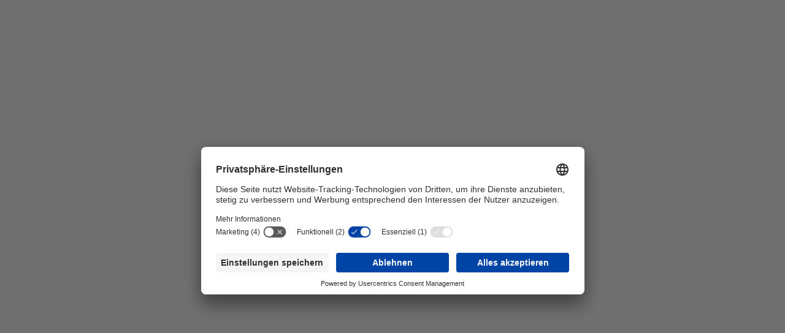

--- FILE ---
content_type: text/css
request_url: https://www.ila-berlin.de/themes/custom/ila_berlin/css/accordion.css?t50btj
body_size: 1335
content:
@charset "UTF-8";
/**
 * Accordion v3.3.4
 * Lightweight and accessible accordion module created in pure Javascript
 * https://github.com/michu2k/Accordion
 *
 * Copyright (c) Michał Strumpf
 * Published under MIT License
 */

.ac {
  margin-top: 8px;
  border: 1px solid #eee;
  background-color: #fff;
  box-sizing: border-box;
}
.ac .ac-header {
  margin: 0;
  padding: 0;
}
.ac .ac-trigger {
  font: bold 16px "Arial", sans-serif;
  color: #111;
  text-align: left;
  width: 100%;
  padding: 8px 32px 8px 8px;
  display: block;
  cursor: pointer;
  background-color: transparent;
  transition: color 0.25s ease;
  position: relative;
  text-decoration: none;
  margin: 0;
  border: 0;
}
.ac .ac-trigger::after {
  content: "+";
  text-align: center;
  width: 15px;
  -webkit-transform: translate(0, -50%);
  transform: translate(0, -50%);
  position: absolute;
  right: 10px;
  top: 50%;
}
.ac .ac-trigger:focus {
  color: #8a8a8a;
}
.ac .ac-panel {
  overflow: hidden;
  transition-property: height, visibility;
  transition-timing-function: ease;
}
.ac .ac-panel .ac-text {
  font: 15px/24px "Arial", sans-serif;
  color: #111;
  padding: 8px;
  margin: 0;
}
.ac.js-enabled .ac-panel {
  visibility: hidden;
}
.ac.is-active .ac-panel {
  visibility: visible;
}
.ac.is-active > .ac-header .ac-trigger::after {
  content: "–";
}

--- FILE ---
content_type: text/css
request_url: https://www.ila-berlin.de/themes/custom/ila_berlin/css/style.css?t50btj
body_size: 930500
content:
@charset "UTF-8";
:root {
  --scale-percentage: 1;
}

* {
  margin: 0;
  padding: 0;
}

.ajax-progress {
  display: none;
}

#drupal-modal .messages--error {
  display: none;
}

@font-face {
  font-family: "AbsaraSans";
  src: url("../fonts/AbsaraSans-Regular.otf");
  font-weight: normal;
  font-style: normal;
}
@font-face {
  font-family: "AbsaraSans-Medium";
  src: url("../fonts/AbsaraSans-Medium.otf");
  font-weight: normal;
  font-style: normal;
}
@font-face {
  font-family: "AbsaraSans-Bold";
  src: url("../fonts/AbsaraSans-Bold.otf");
  font-weight: normal;
  font-style: normal;
}
@font-face {
  font-family: "Sora-Bold";
  src: url("../fonts/Sora-Bold.ttf");
  font-weight: normal;
  font-style: normal;
}
header .container {
  display: -webkit-box;
  display: -webkit-flex;
  display: -ms-flexbox;
  display: flex;
  -webkit-box-orient: horizontal;
  -webkit-box-direction: normal;
  -webkit-flex-flow: row nowrap;
      -ms-flex-flow: row nowrap;
          flex-flow: row nowrap;
  -webkit-box-pack: justify;
  -webkit-justify-content: space-between;
      -ms-flex-pack: justify;
          justify-content: space-between;
  -webkit-align-content: center;
      -ms-flex-line-pack: center;
          align-content: center;
  padding: 25px 0;
}
header .container .region.region-branding {
  position: relative;
  z-index: 99;
}
header .container .navigation {
  display: -webkit-box;
  display: -webkit-flex;
  display: -ms-flexbox;
  display: flex;
  -webkit-box-orient: vertical;
  -webkit-box-direction: normal;
  -webkit-flex-flow: column nowrap;
      -ms-flex-flow: column nowrap;
          flex-flow: column nowrap;
  -webkit-box-pack: right;
  -webkit-justify-content: right;
      -ms-flex-pack: right;
          justify-content: right;
  -webkit-align-content: center;
      -ms-flex-line-pack: center;
          align-content: center;
  position: relative;
  z-index: 99;
}
header .container .navigation .navigation-sub {
  display: -webkit-box;
  display: -webkit-flex;
  display: -ms-flexbox;
  display: flex;
  -webkit-box-orient: horizontal;
  -webkit-box-direction: normal;
  -webkit-flex-flow: row nowrap;
      -ms-flex-flow: row nowrap;
          flex-flow: row nowrap;
  -webkit-box-pack: right;
  -webkit-justify-content: right;
      -ms-flex-pack: right;
          justify-content: right;
  -webkit-box-align: center;
  -webkit-align-items: center;
      -ms-flex-align: center;
          align-items: center;
}
header .container .navigation .navigation-sub .region {
  margin-left: 16px;
}
header .container .navigation .navigation-main {
  display: -webkit-box;
  display: -webkit-flex;
  display: -ms-flexbox;
  display: flex;
  -webkit-box-orient: horizontal;
  -webkit-box-direction: normal;
  -webkit-flex-flow: row nowrap;
      -ms-flex-flow: row nowrap;
          flex-flow: row nowrap;
  -webkit-box-pack: right;
  -webkit-justify-content: right;
      -ms-flex-pack: right;
          justify-content: right;
  -webkit-box-align: center;
  -webkit-align-items: center;
      -ms-flex-align: center;
          align-items: center;
}
header .container .navigation .mobile-nav-button {
  display: none;
}
header .close-overlay {
  display: none;
}

#backtotop {
  background-image: url(../svg/Symbol-To_the_top.svg);
  background-repeat: no-repeat;
  width: 60px;
  height: 60px;
  -webkit-box-shadow: 0 0 20px rgba(0, 0, 0, 0.2);
          box-shadow: 0 0 20px rgba(0, 0, 0, 0.2);
  border-radius: 50%;
  right: calc((100% - 1600px * var(--scale-percentage)) / 2);
  bottom: 40px;
}

.field-text-list ul {
  list-style: outside;
  margin-left: 0.5em;
  margin-bottom: 1em;
}
.field-text-list ul li {
  padding-left: 0.5em;
}
.field-text-list ul li::marker {
  content: "›";
  font-size: 1.2em;
}

.paragraph th {
  background-color: #f2f2f2;
}

@media screen and (max-width: 768px) {
  header .container {
    width: 100%;
    -webkit-box-sizing: border-box;
            box-sizing: border-box;
    padding: 20px;
  }
  header .container .navigation .navigation-sub .region-sub-navigation {
    display: none;
  }
  header .container .navigation .navigation-sub .region-language {
    margin-right: 20px;
  }
  header .container .navigation .navigation-main {
    display: none;
  }
  header .container .navigation .mobile-nav-button {
    display: block;
    height: 32px;
  }
  header .container .navigation .mobile-nav-button img {
    height: 28px;
  }
  .pager__item {
    padding: 6px;
  }
  .pager__item a:not(.button) {
    width: 32px;
    height: 32px;
  }
  #backtotop {
    right: 20px;
    bottom: 20px;
  }
}
footer {
  background-color: #000;
  padding-top: 80px;
  padding-bottom: 40px;
  height: 580px;
  position: relative;
  overflow: hidden;
}
footer .decoration-left {
  position: absolute;
  background-image: url("../svg/Group_7065.svg");
  height: 333px;
  width: 67px;
  background-repeat: no-repeat;
  background-position: right;
  top: 145px;
}
footer .decoration-arrows {
  position: absolute;
  background-image: url("../svg/Group 5778.svg");
  height: 56px;
  width: 80px;
  background-repeat: no-repeat;
  background-position: right;
  bottom: 82px;
  left: calc((100vw - 1600px * var(--scale-percentage)) / 2 + 410px);
}
footer .decoration-bottom {
  position: absolute;
  background-image: url("../svg/Group_7071.svg");
  height: 34px;
  width: 392px;
  background-repeat: no-repeat;
  background-position: top;
  bottom: 0;
  left: calc((100vw - 1600px * var(--scale-percentage)) / 2 + 694px);
}
footer .decoration-right {
  position: absolute;
  background-image: url("../svg/Path 1682.svg");
  height: 700px;
  width: 620px;
  background-repeat: no-repeat;
  bottom: 0;
  right: 0;
}
footer .container {
  display: -webkit-box;
  display: -webkit-flex;
  display: -ms-flexbox;
  display: flex;
  -webkit-box-orient: vertical;
  -webkit-box-direction: normal;
  -webkit-flex-flow: column nowrap;
      -ms-flex-flow: column nowrap;
          flex-flow: column nowrap;
  -webkit-box-pack: justify;
  -webkit-justify-content: space-between;
      -ms-flex-pack: justify;
          justify-content: space-between;
  height: 100%;
}
footer .footer-wrapper {
  display: -webkit-box;
  display: -webkit-flex;
  display: -ms-flexbox;
  display: flex;
  -webkit-box-orient: horizontal;
  -webkit-box-direction: normal;
  -webkit-flex-flow: row nowrap;
      -ms-flex-flow: row nowrap;
          flex-flow: row nowrap;
  -webkit-box-pack: justify;
  -webkit-justify-content: space-between;
      -ms-flex-pack: justify;
          justify-content: space-between;
}
footer .footer-wrapper .footer-left {
  display: -webkit-box;
  display: -webkit-flex;
  display: -ms-flexbox;
  display: flex;
  -webkit-box-orient: vertical;
  -webkit-box-direction: normal;
  -webkit-flex-flow: column nowrap;
      -ms-flex-flow: column nowrap;
          flex-flow: column nowrap;
}
footer .footer-wrapper .footer-right {
  display: -webkit-box;
  display: -webkit-flex;
  display: -ms-flexbox;
  display: flex;
  -webkit-box-orient: vertical;
  -webkit-box-direction: normal;
  -webkit-flex-flow: column nowrap;
      -ms-flex-flow: column nowrap;
          flex-flow: column nowrap;
}
footer .footer__copyright {
  display: none;
}

html {
  scroll-behavior: smooth;
}

body {
  font-family: AbsaraSans-Medium, serif;
  font-weight: normal;
  font-size: 24px;
  color: #000;
  line-height: 36px;
}
@media screen and (max-width: 768px) {
  body {
    -webkit-hyphens: auto;
       -moz-hyphens: auto;
        -ms-hyphens: auto;
            hyphens: auto;
    font-size: 22px;
  }
}

h1, .h1 {
  font-family: AbsaraSans-Bold, serif;
  font-weight: normal;
  font-size: 100px;
  color: #008FD3;
  text-transform: uppercase;
  line-height: 120px;
}

h2, .h2 {
  font-family: AbsaraSans-Bold, serif;
  font-weight: normal;
  font-size: 88px;
  color: #000000;
  line-height: 100px;
}

h3, .h3 {
  font-family: AbsaraSans-Medium, serif;
  font-weight: normal;
  font-size: 52px;
  color: #000000;
  line-height: 60px;
}

h4, .h4 {
  font-family: AbsaraSans-Medium, serif;
  font-weight: normal;
  font-size: 36px;
  color: #000000;
  line-height: 44px;
}

.p-m {
  font-size: 24px;
  line-height: 36px;
}

.small {
  font-family: AbsaraSans, serif;
  font-weight: normal;
  font-size: 16px;
  color: #000000;
  line-height: 24px;
}

.default-slider .splide__pagination {
  bottom: unset;
  padding-top: 15px;
}
.default-slider .splide__pagination__page {
  background: #008FD3;
  border-radius: 8px;
  margin: 3px 6px;
  height: 6px;
  width: 6px;
}
.default-slider .splide__pagination__page.is-active {
  background: #008FD3;
  width: 18px;
  opacity: 1;
  -webkit-transform: scale(1.1);
       -o-transform: scale(1.1);
          transform: scale(1.1);
}

.container {
  width: 1550px;
  margin: 0 auto;
}

.fluid-container {
  width: 100%;
}

.layout-container .hidden-block {
  height: 0;
  opacity: 0;
}

blockquote {
  border-left: 4px solid #008FD3;
  padding-left: 20px;
}

.user-login-form {
  width: 1600px;
  margin: auto;
}

@media (min-width: 769px) and (max-width: 1920px) {
  .layout-container {
    width: 1920px;
    height: 0;
    -webkit-transform: scale(var(--scale-percentage));
         -o-transform: scale(var(--scale-percentage));
            transform: scale(var(--scale-percentage));
    -webkit-transform-origin: top left;
         -o-transform-origin: top left;
            transform-origin: top left;
    margin-bottom: calc(var(--scale-percentage) * 100% * -1);
  }
  .disable-scroll {
    overflow: hidden;
  }
  .disable-scroll .layout-container {
    height: auto;
  }
}
@media screen and (max-width: 768px) {
  .news__item_wrap {
    position: relative;
  }
  .network__slider_text strong {
    color: #58FFFF !important;
  }
  h1, .h1 {
    font-size: 52px;
    line-height: 52px;
  }
  h2, .h2 {
    font-size: 38px;
    line-height: 52px;
  }
  h3, .h3 {
    font-size: 32px;
    line-height: 44px;
  }
  h4, .h4 {
    font-size: 24px;
    line-height: 32px;
  }
  .container, .block-views-blockcontent-recent-block-1 {
    width: 100%;
    -webkit-box-sizing: border-box;
            box-sizing: border-box;
    padding: 0 20px;
  }
  /*  header {
    position: absolute;
    left: 0;
    width: 100%;
    z-index: 999;
  }*/
  footer {
    padding: 40px 0;
    height: auto;
  }
  footer .decoration-right {
    display: none;
  }
  footer .decoration-bottom {
    width: 250px;
    height: 153px;
    left: auto;
    -webkit-background-size: contain;
            background-size: contain;
    bottom: -130px;
    right: -32px;
  }
  footer .decoration-left {
    width: 121px;
    height: 190px;
    -webkit-background-size: cover;
            background-size: cover;
    top: 128px;
    left: -69px;
  }
  footer .decoration-arrows {
    width: 39px;
    height: 56px;
    -webkit-background-size: contain;
            background-size: contain;
    -webkit-transform: rotate(90deg) scale(-1);
         -o-transform: rotate(90deg) scale(-1);
            transform: rotate(90deg) scale(-1);
    bottom: 233px;
    left: auto;
    right: 86px;
  }
  footer .footer-wrapper {
    -webkit-box-orient: vertical;
    -webkit-box-direction: normal;
    -webkit-flex-direction: column;
        -ms-flex-direction: column;
            flex-direction: column;
    padding: 0 32px;
  }
  footer .region {
    -webkit-box-orient: vertical;
    -webkit-box-direction: normal;
    -webkit-flex-direction: column;
        -ms-flex-direction: column;
            flex-direction: column;
  }
  footer .region-footer-first .block {
    -webkit-box-pack: center;
    -webkit-justify-content: center;
        -ms-flex-pack: center;
            justify-content: center;
  }
  footer .region-footer-first .block .site-slogan {
    font-size: 12px;
    line-height: 13px;
    margin-left: 28px;
  }
  footer .region-footer-first .block .site-logo {
    padding-right: 50px;
  }
  footer .region-footer-first .block .site-logo img {
    width: 110px;
  }
  footer .region-footer-second {
    padding-top: 48px;
    padding-bottom: 48px;
  }
  footer .region-footer-second .social-links {
    -webkit-box-pack: center;
    -webkit-justify-content: center;
        -ms-flex-pack: center;
            justify-content: center;
  }
  footer .region-footer-second .social-links .social-item {
    width: 28px;
  }
  footer .region-footer-second .social-links .social-item a {
    display: -webkit-box;
    display: -webkit-flex;
    display: -ms-flexbox;
    display: flex;
  }
  footer .region-footer-second .social-links .social-item:last-child {
    margin-right: 0;
  }
  footer .region-footer-third .sponsors-block {
    margin-left: 0;
    text-align: center;
  }
  footer .region-footer-third .sponsors-block--item {
    margin: auto;
    display: -webkit-box;
    display: -webkit-flex;
    display: -ms-flexbox;
    display: flex;
    -webkit-box-pack: center;
    -webkit-justify-content: center;
        -ms-flex-pack: center;
            justify-content: center;
  }
  footer .region-footer-third .sponsors-block--item.first {
    max-width: 205px;
    margin-bottom: 20px;
  }
  footer .region-footer-third .sponsors-block--item.second {
    max-width: 157px;
    margin-bottom: 40px;
  }
  footer .region-footer-third .sponsors-block--title {
    margin-bottom: 20px;
  }
  footer .region-footer-third .sponsors-block.third .sponsors-block--item {
    width: 78px;
  }
  footer .region-footer-navigation {
    margin: auto;
  }
  footer .region-footer-navigation .menu .menu-item a {
    text-decoration: underline;
    font-size: 12px;
  }
  footer .footer__copyright {
    color: white;
    font-size: 12px;
    line-height: 24px;
    display: -webkit-box;
    display: -webkit-flex;
    display: -ms-flexbox;
    display: flex;
    -webkit-box-pack: center;
    -webkit-justify-content: center;
        -ms-flex-pack: center;
            justify-content: center;
    margin-top: 10px;
  }
  .more-link {
    padding: 0;
  }
  .p-m {
    font-size: 20px;
    line-height: 30px;
  }
  h1, h2, h3, h4, h5 {
    word-break: break-word;
  }
  .user-login-form {
    width: 100%;
    padding: 0 20px;
  }
}
.node__meta {
  display: none;
}

@media screen and (min-width: 769px) {
  .default-slider.only-mobile {
    visibility: visible;
  }
  .default-slider.only-mobile .splide__list {
    display: unset;
  }
}
body .ila-form select {
  padding-left: 15px;
  padding-right: 15px;
}
body .form-item-name input,
body .form-item-surname input,
body .ila-form select,
body .ila-webform .button--primary,
body .form-item-message textarea,
body .form-item-salutation select {
  font-family: "AbsaraSans", serif;
}
body input[type=checkbox].error + label {
  color: red;
}

.text-bold {
  font-family: AbsaraSans-Bold, serif;
}

.pretix-widget-wrapper {
  width: 1550px;
  margin: 0 auto;
}
@media screen and (max-width: 769px) {
  .pretix-widget-wrapper {
    width: auto;
  }
}

.button {
  font-size: 24px;
  margin: 0;
}
.button.primary {
  font-weight: normal;
  font-style: normal;
  font-family: AbsaraSans-Bold, serif;
  -webkit-transition: 0.2s;
  -o-transition: 0.2s;
  transition: 0.2s;
  position: relative;
  text-decoration: none;
  display: -webkit-box;
  display: -webkit-flex;
  display: -ms-flexbox;
  display: flex;
  -webkit-box-align: baseline;
  -webkit-align-items: baseline;
      -ms-flex-align: baseline;
          align-items: baseline;
  -webkit-box-pack: center;
  -webkit-justify-content: center;
      -ms-flex-pack: center;
          justify-content: center;
  width: -webkit-fit-content;
  width: -moz-fit-content;
  width: fit-content;
  color: #ffffff;
  background: #008FD3 0 0 no-repeat padding-box;
  border: none;
  padding: 15px 20px 11px;
}
.button.primary:after {
  display: block;
  content: "";
  -webkit-mask-image: url("../svg/Path_1979.svg");
          mask-image: url("../svg/Path_1979.svg");
  -webkit-mask-size: contain;
          mask-size: contain;
  -webkit-mask-repeat: no-repeat;
          mask-repeat: no-repeat;
  -webkit-transition: 0.2s;
  -o-transition: 0.2s;
  transition: 0.2s;
  background-color: white;
  width: 6px;
  height: 12px;
  line-height: 0;
  position: relative;
  margin-left: 18px;
}
.button.primary:hover:not([disabled]):not(:disabled):not(:active), .button.primary.inverted:hover:not([disabled]):not(:disabled):not(:active) {
  background-color: #58FFFF;
  color: #1d428a;
}
.button.primary:hover:not([disabled]):not(:disabled):not(:active):after, .button.primary.inverted:hover:not([disabled]):not(:disabled):not(:active):after {
  background-color: #1d428a;
}
.button.primary.inverted {
  color: #008FD3;
  background: #ffffff 0 0 no-repeat padding-box;
}
.button.primary.inverted:after {
  background-color: #008FD3;
}
.button.secondary {
  font-weight: normal;
  font-style: normal;
  font-family: AbsaraSans-Bold, serif;
  -webkit-transition: 0.2s;
  -o-transition: 0.2s;
  transition: 0.2s;
  position: relative;
  text-decoration: none;
  display: -webkit-box;
  display: -webkit-flex;
  display: -ms-flexbox;
  display: flex;
  -webkit-box-align: baseline;
  -webkit-align-items: baseline;
      -ms-flex-align: baseline;
          align-items: baseline;
  -webkit-box-pack: center;
  -webkit-justify-content: center;
      -ms-flex-pack: center;
          justify-content: center;
  width: -webkit-fit-content;
  width: -moz-fit-content;
  width: fit-content;
  margin: 0;
  width: fit-content;
  color: black;
  display: flex;
  -webkit-box-align: center;
  -webkit-align-items: center;
      -ms-flex-align: center;
          align-items: center;
  text-decoration: underline;
  text-underline-offset: 8px;
  -webkit-text-decoration-color: transparent;
          text-decoration-color: transparent;
}
.button.secondary:after {
  display: block;
  content: "";
  -webkit-mask-image: url("../svg/Path_1979.svg");
          mask-image: url("../svg/Path_1979.svg");
  -webkit-mask-size: contain;
          mask-size: contain;
  -webkit-mask-repeat: no-repeat;
          mask-repeat: no-repeat;
  -webkit-transition: 0.2s;
  -o-transition: 0.2s;
  transition: 0.2s;
  background-color: white;
  width: 6px;
  height: 12px;
  line-height: 0;
  position: relative;
  margin-left: 18px;
}
.button.secondary:after {
  background-color: black;
}
.button.secondary:hover:not([disabled]):not(:disabled):not(:active), .button.secondary.inverted:hover:not([disabled]):not(:disabled):not(:active) {
  color: #58FFFF;
  -webkit-text-decoration-color: #58FFFF;
          text-decoration-color: #58FFFF;
}
.button.secondary:hover:not([disabled]):not(:disabled):not(:active):after, .button.secondary.inverted:hover:not([disabled]):not(:disabled):not(:active):after {
  background-color: #58FFFF;
}
.button.secondary.inverted {
  color: white;
}
.button.secondary.inverted:after {
  background-color: white;
}
.button.download {
  font-weight: normal;
  font-style: normal;
  font-family: AbsaraSans-Bold, serif;
  -webkit-transition: 0.2s;
  -o-transition: 0.2s;
  transition: 0.2s;
  position: relative;
  text-decoration: none;
  display: -webkit-box;
  display: -webkit-flex;
  display: -ms-flexbox;
  display: flex;
  -webkit-box-align: baseline;
  -webkit-align-items: baseline;
      -ms-flex-align: baseline;
          align-items: baseline;
  -webkit-box-pack: center;
  -webkit-justify-content: center;
      -ms-flex-pack: center;
          justify-content: center;
  width: -webkit-fit-content;
  width: -moz-fit-content;
  width: fit-content;
  text-decoration: underline;
  color: black;
}
.button.download:after {
  display: block;
  content: "";
  -webkit-mask-image: url("../svg/Path_1979.svg");
          mask-image: url("../svg/Path_1979.svg");
  -webkit-mask-size: contain;
          mask-size: contain;
  -webkit-mask-repeat: no-repeat;
          mask-repeat: no-repeat;
  -webkit-transition: 0.2s;
  -o-transition: 0.2s;
  transition: 0.2s;
  background-color: white;
  width: 6px;
  height: 12px;
  line-height: 0;
  position: relative;
  margin-left: 18px;
}
.button.download:after {
  content: "";
  width: 16px;
  height: 16px;
  -webkit-mask-image: url("../svg/Icon-Download.svg");
          mask-image: url("../svg/Icon-Download.svg");
  -webkit-mask-size: cover;
          mask-size: cover;
  background-color: black;
}
.button.download:hover {
  text-decoration: none;
}
.button.plus:after {
  -webkit-mask-image: url("../svg/172525_plus_icon.svg");
          mask-image: url("../svg/172525_plus_icon.svg");
  width: 16px;
  height: 16px;
}
.button.plus:hover {
  text-decoration: none;
}
.button:disabled, .button[disabled] {
  opacity: 0.5;
}
.button__group {
  display: -webkit-box;
  display: -webkit-flex;
  display: -ms-flexbox;
  display: flex;
  -webkit-flex-wrap: wrap;
      -ms-flex-wrap: wrap;
          flex-wrap: wrap;
}
.button__group .button:not(:last-child) {
  margin-right: 40px;
}

@media screen and (max-width: 768px) {
  .button {
    font-size: 20px;
    line-height: 22px;
  }
  .button__group {
    -webkit-box-orient: vertical;
    -webkit-box-direction: normal;
    -webkit-flex-direction: column;
        -ms-flex-direction: column;
            flex-direction: column;
    width: 100%;
    -webkit-box-align: center;
    -webkit-align-items: center;
        -ms-flex-align: center;
            align-items: center;
  }
  .button__group .button:not(:last-child) {
    margin-right: 0;
    margin-bottom: 28px;
  }
}
.pager {
  margin-block: 40px;
}
.pager__items {
  display: -webkit-box;
  display: -webkit-flex;
  display: -ms-flexbox;
  display: flex;
  -webkit-flex-wrap: wrap;
      -ms-flex-wrap: wrap;
          flex-wrap: wrap;
  -webkit-box-pack: center;
  -webkit-justify-content: center;
      -ms-flex-pack: center;
          justify-content: center;
  gap: 40px;
}
.pager__item {
  display: -webkit-box;
  display: -webkit-flex;
  display: -ms-flexbox;
  display: flex;
  width: 53px;
  height: 53px;
  padding: 0;
  -webkit-transition: 0.2s;
  -o-transition: 0.2s;
  transition: 0.2s;
  border: 1px solid #008FD3;
}
.pager__item a:not(.button) {
  display: -webkit-box;
  display: -webkit-flex;
  display: -ms-flexbox;
  display: flex;
  -webkit-box-flex: 1;
  -webkit-flex: 1 1 max-content;
      -ms-flex: 1 1 max-content;
          flex: 1 1 max-content;
  -webkit-box-align: center;
  -webkit-align-items: center;
      -ms-flex-align: center;
          align-items: center;
  -webkit-box-pack: center;
  -webkit-justify-content: center;
      -ms-flex-pack: center;
          justify-content: center;
  height: 100%;
  text-decoration: none;
  color: #008FD3;
}
.pager__item:hover {
  color: #008FD3;
  border-color: #58FFFF;
  background-color: #58FFFF;
}
.pager__item:hover a {
  color: #1d428a;
}
.pager__item.is-active {
  background-color: #008FD3;
}
.pager__item.is-active a {
  color: white;
}
.pager__item.pager__item--next, .pager__item.pager__item--last, .pager__item.pager__item--first, .pager__item.pager__item--previous {
  width: 10px;
  border-color: transparent;
}
.pager__item.pager__item--next:hover, .pager__item.pager__item--last:hover, .pager__item.pager__item--first:hover, .pager__item.pager__item--previous:hover {
  background-color: transparent;
}
.pager__item.pager__item--next:hover a, .pager__item.pager__item--last:hover a, .pager__item.pager__item--first:hover a, .pager__item.pager__item--previous:hover a {
  color: #58FFFF;
}
.pager.js-pager__items .pager__item {
  width: auto;
  border: none;
}
.pager.js-pager__items .pager__item:hover {
  background-color: transparent;
}
.pager.js-pager__items .pager__item a {
  display: -webkit-box;
  display: -webkit-flex;
  display: -ms-flexbox;
  display: flex;
  -webkit-box-align: center;
  -webkit-align-items: center;
      -ms-flex-align: center;
          align-items: center;
  color: white;
}
@media screen and (max-width: 768px) {
  .pager {
    margin-top: 0;
  }
  .pager__items {
    gap: 20px;
  }
  .pager__item {
    width: 32px;
    height: 32px;
  }
}
@media screen and (max-width: 576px) {
  .pager__items {
    gap: 10px;
  }
}

.form-item {
  display: -webkit-box;
  display: -webkit-flex;
  display: -ms-flexbox;
  display: flex;
  -webkit-box-orient: vertical;
  -webkit-box-direction: normal;
  -webkit-flex-direction: column;
      -ms-flex-direction: column;
          flex-direction: column;
  -webkit-box-align: start;
  -webkit-align-items: flex-start;
      -ms-flex-align: start;
          align-items: flex-start;
}
.form-item.form-item-stand-rental-total {
  display: -webkit-box;
  display: -webkit-flex;
  display: -ms-flexbox;
  display: flex;
  -webkit-box-orient: horizontal;
  -webkit-box-direction: normal;
  -webkit-flex-direction: row;
      -ms-flex-direction: row;
          flex-direction: row;
  -webkit-box-pack: start;
  -webkit-justify-content: start;
      -ms-flex-pack: start;
          justify-content: start;
  -webkit-box-align: center;
  -webkit-align-items: center;
      -ms-flex-align: center;
          align-items: center;
  -webkit-flex-wrap: wrap;
      -ms-flex-wrap: wrap;
          flex-wrap: wrap;
}
.form-item.form-item-stand-rental-total .stand-rental-total {
  margin-left: 10px;
}
.form-item.form-item-stand-rental-total .stand-rental-total-discount {
  width: 100%;
}
.form-item.form-item-stand-rental-total .stand-rental-total-discount .ila-blue {
  color: #008FD3;
}
.form-item.form-item-stand-rental-total .stand-rental-total-note {
  width: 100%;
  font-size: 12px;
}
.form-item label {
  color: #000;
  font-size: 16px;
}
.form-item select {
  width: 400px;
  height: 48px;
  border-width: 0;
  background-color: #F2F2F2;
}
.form-item input {
  -webkit-box-sizing: border-box;
          box-sizing: border-box;
  height: 48px;
}
.form-item input[type=checkbox] {
  width: 19px;
  height: 19px;
  margin-right: 5px;
}
.form-item input[type=checkbox].error ~ .description {
  color: red;
}
.form-item input, .form-item textarea {
  padding: 14px 20px 16px 20px;
  border: 2px solid #F2F2F2;
  background-color: #F2F2F2;
}
.form-item input, .form-item textarea, .form-item select {
  font-family: AbsaraSans, serif;
}
.form-item input::-webkit-input-placeholder, .form-item textarea::-webkit-input-placeholder, .form-item select::-webkit-input-placeholder {
  height: 23px;
  color: #7C7C7C;
  font-size: 20px;
}
.form-item input::-moz-placeholder, .form-item textarea::-moz-placeholder, .form-item select::-moz-placeholder {
  height: 23px;
  color: #7C7C7C;
  font-size: 20px;
}
.form-item input::-ms-input-placeholder, .form-item textarea::-ms-input-placeholder, .form-item select::-ms-input-placeholder {
  height: 23px;
  color: #7C7C7C;
  font-size: 20px;
}
.form-item input::placeholder, .form-item textarea::placeholder, .form-item select::placeholder {
  height: 23px;
  color: #7C7C7C;
  font-size: 20px;
}
.form-item input:focus, .form-item textarea:focus, .form-item select:focus {
  border-color: #58FFFF;
  outline: none;
}
.form-item--error-message {
  font-size: 14px;
}
.form-item--error-message::before {
  vertical-align: text-top;
}
.form-item-salutation select {
  width: 240px;
}

.form-required::after {
  background-image: url(../svg/icons/008fd3/required.svg);
}

.press-info--card {
  display: -webkit-box;
  display: -webkit-flex;
  display: -ms-flexbox;
  display: flex;
  min-height: 250px;
  border: 1px solid #008FD3;
}
.press-info--card__icon {
  display: -webkit-box;
  display: -webkit-flex;
  display: -ms-flexbox;
  display: flex;
  -webkit-box-align: center;
  -webkit-align-items: center;
      -ms-flex-align: center;
          align-items: center;
  -webkit-box-pack: center;
  -webkit-justify-content: center;
      -ms-flex-pack: center;
          justify-content: center;
  min-width: 136px;
  background-color: #008FD3;
}
.press-info--card__icon svg {
  width: 57px;
  height: 57px;
}
.press-info--card-info {
  width: 100%;
  padding: 18px;
}
.press-info--card-info__date {
  margin-bottom: 10px;
  font-size: 16px;
  line-height: 24px;
}
.press-info--card-info__text {
  font-size: 24px;
  line-height: 36px;
}
@media screen and (max-width: 768px) {
  .press-info--card {
    -webkit-box-orient: vertical;
    -webkit-box-direction: normal;
    -webkit-flex-direction: column;
        -ms-flex-direction: column;
            flex-direction: column;
  }
  .press-info--card__icon svg {
    width: 32px;
    height: 32px;
    margin: 16px;
  }
  .press-info--card-info__date {
    font-size: 12px;
  }
  .press-info--card-info__text {
    font-size: 20px;
    line-height: 30px;
  }
}

.ui-widget {
  padding: 1%;
  font-family: AbsaraSans, sans-serif;
}
.ui-widget-overlay {
  opacity: 1;
  background: none;
  -webkit-backdrop-filter: blur(2px);
          backdrop-filter: blur(2px);
}

.ui-dialog .ui-dialog-titlebar {
  padding: 60px 100px 0;
  border-color: #fff;
  background: #fff;
}
.ui-dialog .ui-dialog-titlebar .ui-dialog-titlebar-close {
  right: 1rem;
  width: 25px;
  height: 25px;
}
.ui-dialog .ui-dialog-titlebar .ui-dialog-titlebar-close .ui-icon-closethick {
  top: 0;
  left: 0;
  width: 25px;
  height: 25px;
  margin: 0;
  opacity: 0.2;
  background-image: url(../svg/icons/000000/close.svg);
  background-position: unset;
  -webkit-background-size: contain;
          background-size: contain;
}
.ui-dialog .ui-dialog-buttonpane {
  float: left;
  border-color: #fff;
  background-color: #fff;
}
.ui-dialog .ui-dialog-buttonpane button {
  min-width: 160px;
  height: 53px;
  color: #fff;
  background-color: #008FD3;
  font-family: AbsaraSans, sans-serif;
}
.ui-dialog .ui-dialog-buttonpane button:active {
  border: 2px solid #58FFFF;
}
@media screen and (max-width: 576px) {
  .ui-dialog .ui-dialog-buttonpane {
    float: initial;
  }
  .ui-dialog .ui-dialog-buttonpane .ui-dialog-buttonset,
  .ui-dialog .ui-dialog-buttonpane .ui-dialog-buttonset button {
    width: 100%;
  }
}
.ui-dialog-title {
  display: none;
}
.ui-dialog-content {
  padding: 0 100px;
}
.ui-dialog-content label {
  font-size: 16px;
}
.ui-dialog-content .form-item input:not([type=checkbox]), .ui-dialog-content .form-item textarea, .ui-dialog-content .form-item .iti {
  width: 100%;
}
@media screen and (max-width: 576px) {
  .ui-dialog {
    top: unset !important;
    bottom: 0 !important;
    left: 0 !important;
    width: 100% !important;
  }
}

@media screen and (max-width: 768px) {
  .ui-dialog-titlebar {
    padding: 25px 25px 0 25px;
  }
  .ui-dialog-content {
    padding: 0 25px;
  }
}
.webform-details-toggle label {
  font-size: 16px;
  line-height: 20px;
}
.webform-details-toggle .simple-status-messages {
  display: none;
}
.webform-button--submit {
  color: white;
  background-color: #008FD3;
  font-family: AbsaraSans, sans-serif;
}

.views-exposed-form .form-filters {
  display: -webkit-box;
  display: -webkit-flex;
  display: -ms-flexbox;
  display: flex;
  -webkit-flex-wrap: wrap;
      -ms-flex-wrap: wrap;
          flex-wrap: wrap;
  -webkit-box-align: end;
  -webkit-align-items: end;
      -ms-flex-align: end;
          align-items: end;
  gap: 40px;
}
.views-exposed-form .form-filters .form-item {
  margin: 0;
}
.views-exposed-form .form-filters .form-item select {
  -webkit-appearance: none;
     -moz-appearance: none;
          appearance: none;
}
.views-exposed-form .form-filters .form-item select option {
  color: #000;
  background-color: #fff;
  font-size: 14px;
}
.views-exposed-form .form-filters .form-item select,
.views-exposed-form .form-filters .form-submit {
  width: auto;
  min-width: 150px;
  height: auto;
  padding: 15px 20px;
  color: #fff;
  border: 1px solid #fff;
  background-color: #008FD3;
  font-family: AbsaraSans-Bold, serif;
}
@media screen and (max-width: 768px) {
  .views-exposed-form .form-filters {
    width: 100%;
    margin-bottom: 20px;
    gap: 20px;
  }
  .views-exposed-form .form-filters .form-item {
    display: -webkit-box;
    display: -webkit-flex;
    display: -ms-flexbox;
    display: flex;
    -webkit-box-align: center;
    -webkit-align-items: center;
        -ms-flex-align: center;
            align-items: center;
    -webkit-box-pack: center;
    -webkit-justify-content: center;
        -ms-flex-pack: center;
            justify-content: center;
    min-width: 100%;
  }
  .views-exposed-form .form-filters .form-item select,
  .views-exposed-form .form-filters .form-submit {
    width: 100%;
    min-width: 100%;
    text-align: center;
  }
}

:root {
  --filter-box-height: 100%;
}

.search-item {
  border: 1px solid #008FD3;
  padding: 35px;
}
.search-item__title {
  border-left: 4px solid #008FD3;
  padding-left: 20px;
  margin: 24px 0 40px;
}
.search-item__title-page {
  width: -webkit-fit-content;
  width: -moz-fit-content;
  width: fit-content;
  color: #ffffff;
  background: #008FD3 0 0 no-repeat padding-box;
  padding: 0 10px;
  margin-bottom: 16px;
}
.search-item__link {
  font-size: 16px;
  line-height: 24px;
  color: #008FD3;
  margin-bottom: 30px;
  margin-top: 10px;
  display: block;
  font-family: AbsaraSans, serif;
}

.search-form {
  display: -webkit-box;
  display: -webkit-flex;
  display: -ms-flexbox;
  display: flex;
  -webkit-flex-wrap: wrap;
      -ms-flex-wrap: wrap;
          flex-wrap: wrap;
  position: relative;
}
.search-form .form-wrapper {
  display: -webkit-box;
  display: -webkit-flex;
  display: -ms-flexbox;
  display: flex;
  margin-bottom: 120px;
  width: 100%;
}
.search-form .form-wrapper > .js-form-item {
  display: -webkit-box;
  display: -webkit-flex;
  display: -ms-flexbox;
  display: flex;
  width: 100%;
  max-width: 811px;
  margin: 0;
  position: relative;
}
.search-form .form-wrapper > .js-form-item > label {
  display: none;
}
.search-form .form-wrapper > .js-form-item > .form-search {
  width: 100%;
  font-size: 20px;
  line-height: 28px;
  -webkit-box-sizing: border-box;
          box-sizing: border-box;
  padding-left: 66px;
}
.search-form .form-wrapper > .js-form-item:before {
  content: "";
  display: block;
  width: 26px;
  height: 27px;
  -webkit-mask-image: url("../svg/Icon-Search.svg");
          mask-image: url("../svg/Icon-Search.svg");
  -webkit-mask-position: center;
          mask-position: center;
  -webkit-mask-repeat: no-repeat;
          mask-repeat: no-repeat;
  -webkit-mask-size: cover;
          mask-size: cover;
  position: absolute;
  background-color: #1d428a;
  top: calc(50% - 13px);
  left: 20px;
}
.search-form .form-wrapper > .js-form-submit {
  height: 48px;
  background-color: #008FD3;
  border: none;
  color: white;
  font-size: 24px;
  line-height: 36px;
  font-family: "AbsaraSans-Medium", serif;
  padding: 5px 20px;
}
.search-form .form-wrapper.search-advanced {
  width: 376px;
  position: absolute;
  min-height: 500px;
  top: 168px;
}
.search-form .form-wrapper.search-advanced .details-wrapper {
  padding: 0;
}
.search-form .form-wrapper.search-advanced .details-wrapper #edit-keywords-fieldset {
  display: none;
}
.search-form .form-wrapper.search-advanced .details-wrapper .js-form-item {
  margin: 0 0 20px;
}
.search-form .form-wrapper.search-advanced .details-wrapper #edit-lang-fieldset {
  display: none;
}
.search-form .form-wrapper.search-advanced .details-wrapper #edit-types-fieldset > legend {
  display: none;
}
.search-form .form-wrapper.search-advanced .details-wrapper #edit-types-fieldset .fieldset-wrapper .js-form-type-checkbox input {
  display: none;
}
.search-form .form-wrapper.search-advanced .details-wrapper #edit-types-fieldset .fieldset-wrapper .js-form-type-checkbox input:checked ~ label {
  background-color: #58FFFF;
  color: #1d428a;
}
.search-form .form-wrapper.search-advanced .details-wrapper #edit-types-fieldset .fieldset-wrapper .js-form-type-checkbox label {
  font-size: 24px;
  line-height: 36px;
  color: white;
  background-color: #008FD3;
  width: 100%;
  text-align: center;
  height: 51px;
  display: -webkit-box;
  display: -webkit-flex;
  display: -ms-flexbox;
  display: flex;
  -webkit-box-align: center;
  -webkit-align-items: center;
      -ms-flex-align: center;
          align-items: center;
  -webkit-box-pack: center;
  -webkit-justify-content: center;
      -ms-flex-pack: center;
          justify-content: center;
}
.search-form .form-wrapper.search-advanced .details-wrapper #edit-types-fieldset * {
  width: 100%;
}
.search-form .form-wrapper.search-advanced .details-wrapper #edit-type--wrapper legend {
  margin-bottom: 14px;
}
.search-form .form-wrapper.search-advanced summary {
  display: none;
}
.search-form .form-wrapper .js-form-type-textfield input {
  width: 100%;
}
.search-form #edit-submit--2 {
  display: none;
}
.search-form .search-help-link {
  display: none;
}

.block-system-main-block > .search-form ~ h2 {
  display: none;
}

.item_list__search_results {
  width: calc(100% - 376px);
  margin-left: 376px;
  min-height: var(--filter-box-height);
  padding-left: 40px;
}
.item_list__search_results ul li {
  margin-bottom: 12px;
  margin-left: 0;
}

@media screen and (max-width: 768px) {
  .search-form > .form-wrapper {
    margin-bottom: 60px;
  }
  .search-form > .form-wrapper > .js-form-submit {
    display: none;
  }
  .search-form > .form-wrapper > .js-form-item > .form-search {
    width: calc(100% - 75px);
  }
  .search-form > .form-wrapper.search-advanced {
    top: 0;
    right: 0;
    width: auto;
    min-height: auto;
  }
  .search-form #edit-advanced:before {
    content: "";
    width: 48px;
    height: 48px;
    -webkit-flex-shrink: 0;
        -ms-flex-negative: 0;
            flex-shrink: 0;
    background-color: #008FD3;
    background-image: url("../svg/Icon-Adjustment.svg");
    -webkit-background-size: 32px 24px;
            background-size: 32px 24px;
    background-repeat: no-repeat;
    background-position: center;
  }
  .search-form #edit-advanced .details-wrapper {
    display: none;
  }
  .search-form #edit-advanced.expanded {
    position: fixed;
    width: 100%;
    background-color: rgba(0, 0, 0, 0.2509803922);
    -webkit-backdrop-filter: blur(2px);
            backdrop-filter: blur(2px);
    bottom: 0;
    left: 0;
    height: 100%;
    z-index: 999;
  }
  .search-form #edit-advanced.expanded .details-wrapper {
    display: block;
    background-color: white;
    padding: 100px 20px 20px;
    position: absolute;
    bottom: 0;
    width: 100%;
    -webkit-box-sizing: border-box;
            box-sizing: border-box;
  }
  .search-form #edit-advanced.expanded:before {
    position: absolute;
    bottom: calc(var(--filter-box-height) - 68px);
    z-index: 999;
    background-image: none;
    background-color: black;
    -webkit-transform: scaleX(-1);
         -o-transform: scaleX(-1);
            transform: scaleX(-1);
    -webkit-mask-image: url(../svg/Path_1979.svg);
            mask-image: url(../svg/Path_1979.svg);
    -webkit-mask-repeat: no-repeat;
            mask-repeat: no-repeat;
    -webkit-mask-size: 6px 12px;
            mask-size: 6px 12px;
    -webkit-mask-position: center;
            mask-position: center;
  }
  .item_list__search_results {
    width: 100%;
    margin-left: 0;
    padding-left: 0;
  }
  .item_list__search_results .search-item {
    padding: 40px 20px;
  }
}
.node--type-press-release .paragraph--type--info-block .info-block {
  height: auto;
  margin: 20px 0 80px;
}
@media screen and (max-width: 768px) {
  .node--type-press-release .paragraph--type--info-block .info-block {
    margin: 10px 0;
  }
}
.node--type-press-release .paragraph--type--info-block .info-block h2 {
  color: #008FD3;
}
.node--type-press-release .paragraph--type--blog-body {
  padding-top: 15px;
}
.node--type-press-release .paragraph--type--blog-body h4 {
  font-size: 52px;
  line-height: 52px;
}
@media screen and (max-width: 768px) {
  .node--type-press-release .paragraph--type--blog-body h4 {
    font-size: 38px;
    line-height: 52px;
  }
}
.node--type-press-release .paragraph--type--blog-body .blog-body__wrapper .blog-body__text {
  margin-top: 50px;
}
@media screen and (max-width: 768px) {
  .node--type-press-release .paragraph--type--blog-body .blog-body__wrapper .blog-body__text {
    margin-top: 0;
  }
}
.node--type-press-release .article-date {
  padding: 0 272px;
}
@media screen and (max-width: 768px) {
  .node--type-press-release .article-date {
    padding: 0 20px;
    font-size: 18px;
  }
}

.sliding-popup-bottom .eu-cookie-withdraw-tab {
  background-image: url("../svg/Path_2095.svg");
  color: transparent;
  line-height: 0;
  width: 60px;
  height: 60px;
  border-radius: 50%;
  background-color: #008FD3;
  background-repeat: no-repeat;
  background-position: center;
  border: none;
  left: 10%;
  top: -40px;
}
.sliding-popup-bottom .eu-cookie-withdraw-banner,
.sliding-popup-bottom .eu-cookie-compliance-content,
.sliding-popup-bottom .eu-cookie-compliance-banner {
  background-color: #ffffff;
  height: calc(450px * var(--scale-percentage));
}
.sliding-popup-bottom .eu-cookie-withdraw-banner[aria-hidden=false]:after,
.sliding-popup-bottom .eu-cookie-compliance-content[aria-hidden=false]:after,
.sliding-popup-bottom .eu-cookie-compliance-banner[aria-hidden=false]:after {
  content: "";
  width: calc(100vw / var(--scale-percentage));
  height: calc(100vh / var(--scale-percentage));
  position: fixed;
  top: 0;
  z-index: -1;
  background-color: rgba(0, 0, 0, 0.2509803922);
  -webkit-backdrop-filter: blur(2px);
          backdrop-filter: blur(2px);
  left: 0;
}
.sliding-popup-bottom .eu-cookie-withdraw-banner[aria-hidden=false] ~ .eu-cookie-withdraw-tab,
.sliding-popup-bottom .eu-cookie-compliance-content[aria-hidden=false] ~ .eu-cookie-withdraw-tab,
.sliding-popup-bottom .eu-cookie-compliance-banner[aria-hidden=false] ~ .eu-cookie-withdraw-tab {
  left: unset;
  right: 10%;
  top: -30px;
  background-image: url("../svg/172525_plus_icon.svg");
  -webkit-background-size: 50% 50%;
          background-size: 50%;
  -webkit-transform: rotate(45deg);
       -o-transform: rotate(45deg);
          transform: rotate(45deg);
}
.sliding-popup-bottom .eu-cookie-withdraw-banner .popup-content,
.sliding-popup-bottom .eu-cookie-compliance-content .popup-content,
.sliding-popup-bottom .eu-cookie-compliance-banner .popup-content {
  height: calc(350px * var(--scale-percentage));
  max-width: unset;
}
.sliding-popup-bottom .eu-cookie-withdraw-banner .popup-content .popup-container,
.sliding-popup-bottom .eu-cookie-compliance-content .popup-content .popup-container,
.sliding-popup-bottom .eu-cookie-compliance-banner .popup-content .popup-container {
  display: -webkit-box;
  display: -webkit-flex;
  display: -ms-flexbox;
  display: flex;
  -webkit-box-align: end;
  -webkit-align-items: flex-end;
      -ms-flex-align: end;
          align-items: flex-end;
  padding-top: 50px;
  padding-bottom: 40px;
}
@media screen and (min-width: 769px) {
  .sliding-popup-bottom .eu-cookie-withdraw-banner .popup-content .popup-container,
  .sliding-popup-bottom .eu-cookie-compliance-content .popup-content .popup-container,
  .sliding-popup-bottom .eu-cookie-compliance-banner .popup-content .popup-container {
    padding: 50px 0 40px;
  }
}
.sliding-popup-bottom .eu-cookie-withdraw-banner .popup-content .eu-cookie-compliance-message h2,
.sliding-popup-bottom .eu-cookie-compliance-content .popup-content .eu-cookie-compliance-message h2,
.sliding-popup-bottom .eu-cookie-compliance-banner .popup-content .eu-cookie-compliance-message h2 {
  font-size: 36px;
  line-height: 44px;
  font-family: AbsaraSans-Medium, serif;
  font-weight: 100;
  display: -webkit-box;
  display: -webkit-flex;
  display: -ms-flexbox;
  display: flex;
}
.sliding-popup-bottom .eu-cookie-withdraw-banner .popup-content .eu-cookie-compliance-message p,
.sliding-popup-bottom .eu-cookie-compliance-content .popup-content .eu-cookie-compliance-message p,
.sliding-popup-bottom .eu-cookie-compliance-banner .popup-content .eu-cookie-compliance-message p {
  font-size: 16px;
  line-height: 24px;
  font-family: "AbsaraSans", serif;
  font-weight: 100;
  display: -webkit-box;
  display: -webkit-flex;
  display: -ms-flexbox;
  display: flex;
}
.sliding-popup-bottom .eu-cookie-withdraw-banner .popup-content .eu-cookie-compliance-category input,
.sliding-popup-bottom .eu-cookie-compliance-content .popup-content .eu-cookie-compliance-category input,
.sliding-popup-bottom .eu-cookie-compliance-banner .popup-content .eu-cookie-compliance-category input {
  display: none;
}
.sliding-popup-bottom .eu-cookie-withdraw-banner .popup-content .eu-cookie-compliance-category input ~ label,
.sliding-popup-bottom .eu-cookie-compliance-content .popup-content .eu-cookie-compliance-category input ~ label,
.sliding-popup-bottom .eu-cookie-compliance-banner .popup-content .eu-cookie-compliance-category input ~ label {
  display: -webkit-box;
  display: -webkit-flex;
  display: -ms-flexbox;
  display: flex;
  -webkit-box-align: center;
  -webkit-align-items: center;
      -ms-flex-align: center;
          align-items: center;
  font-family: AbsaraSans, serif;
}
.sliding-popup-bottom .eu-cookie-withdraw-banner .popup-content .eu-cookie-compliance-category input ~ label:before,
.sliding-popup-bottom .eu-cookie-compliance-content .popup-content .eu-cookie-compliance-category input ~ label:before,
.sliding-popup-bottom .eu-cookie-compliance-banner .popup-content .eu-cookie-compliance-category input ~ label:before {
  content: "";
  display: -webkit-box;
  display: -webkit-flex;
  display: -ms-flexbox;
  display: flex;
  width: 20px;
  height: 20px;
  border: 1px solid #000000;
  margin-right: 10px;
}
.sliding-popup-bottom .eu-cookie-withdraw-banner .popup-content .eu-cookie-compliance-category input:checked ~ label:before,
.sliding-popup-bottom .eu-cookie-compliance-content .popup-content .eu-cookie-compliance-category input:checked ~ label:before,
.sliding-popup-bottom .eu-cookie-compliance-banner .popup-content .eu-cookie-compliance-category input:checked ~ label:before {
  content: "";
  -webkit-box-align: center;
  -webkit-align-items: center;
      -ms-flex-align: center;
          align-items: center;
  color: white;
  background-color: rgba(0, 143, 211, 0.5);
  background-image: url("../svg/Icon-Check.svg");
  -webkit-background-size: 10px 10px;
          background-size: 10px 10px;
  background-repeat: no-repeat;
  background-position: center;
}
.sliding-popup-bottom .eu-cookie-withdraw-banner .popup-content .button.primary,
.sliding-popup-bottom .eu-cookie-compliance-content .popup-content .button.primary,
.sliding-popup-bottom .eu-cookie-compliance-banner .popup-content .button.primary {
  font-size: 24px;
  line-height: 36px;
  font-family: AbsaraSans-Medium, serif;
  font-weight: 100;
  text-shadow: none;
  border-radius: 0;
}
.sliding-popup-bottom .eu-cookie-withdraw-banner .popup-content .eu-cookie-compliance-categories-buttons,
.sliding-popup-bottom .eu-cookie-withdraw-banner .popup-content .eu-cookie-compliance-buttons,
.sliding-popup-bottom .eu-cookie-compliance-content .popup-content .eu-cookie-compliance-categories-buttons,
.sliding-popup-bottom .eu-cookie-compliance-content .popup-content .eu-cookie-compliance-buttons,
.sliding-popup-bottom .eu-cookie-compliance-banner .popup-content .eu-cookie-compliance-categories-buttons,
.sliding-popup-bottom .eu-cookie-compliance-banner .popup-content .eu-cookie-compliance-buttons {
  width: 100%;
  max-width: 512px;
  display: -webkit-box;
  display: -webkit-flex;
  display: -ms-flexbox;
  display: flex;
  -webkit-box-orient: vertical;
  -webkit-box-direction: normal;
  -webkit-flex-direction: column;
      -ms-flex-direction: column;
          flex-direction: column;
  margin-bottom: 0;
}
.sliding-popup-bottom .eu-cookie-withdraw-banner .popup-content .eu-cookie-compliance-categories-buttons .button,
.sliding-popup-bottom .eu-cookie-withdraw-banner .popup-content .eu-cookie-compliance-buttons .button,
.sliding-popup-bottom .eu-cookie-compliance-content .popup-content .eu-cookie-compliance-categories-buttons .button,
.sliding-popup-bottom .eu-cookie-compliance-content .popup-content .eu-cookie-compliance-buttons .button,
.sliding-popup-bottom .eu-cookie-compliance-banner .popup-content .eu-cookie-compliance-categories-buttons .button,
.sliding-popup-bottom .eu-cookie-compliance-banner .popup-content .eu-cookie-compliance-buttons .button {
  width: 100%;
  margin-bottom: 10px;
}
.sliding-popup-bottom .eu-cookie-withdraw-banner .popup-content .eu-cookie-compliance-categories-buttons .find-more-button,
.sliding-popup-bottom .eu-cookie-withdraw-banner .popup-content .eu-cookie-compliance-buttons .find-more-button,
.sliding-popup-bottom .eu-cookie-compliance-content .popup-content .eu-cookie-compliance-categories-buttons .find-more-button,
.sliding-popup-bottom .eu-cookie-compliance-content .popup-content .eu-cookie-compliance-buttons .find-more-button,
.sliding-popup-bottom .eu-cookie-compliance-banner .popup-content .eu-cookie-compliance-categories-buttons .find-more-button,
.sliding-popup-bottom .eu-cookie-compliance-banner .popup-content .eu-cookie-compliance-buttons .find-more-button {
  font-size: 16px;
  line-height: 24px;
  color: #7C7C7C;
  margin-top: 30px;
  font-family: AbsaraSans, serif;
  text-decoration: underline;
}
.sliding-popup-bottom .eu-cookie-withdraw-banner .popup-content .eu-cookie-compliance-message,
.sliding-popup-bottom .eu-cookie-compliance-content .popup-content .eu-cookie-compliance-message,
.sliding-popup-bottom .eu-cookie-compliance-banner .popup-content .eu-cookie-compliance-message {
  max-width: 840px;
  width: 100%;
}
.sliding-popup-bottom .eu-cookie-withdraw-banner .popup-wrap,
.sliding-popup-bottom .eu-cookie-compliance-content .popup-wrap,
.sliding-popup-bottom .eu-cookie-compliance-banner .popup-wrap {
  width: 100%;
  position: relative;
  padding-left: 80px;
}
.sliding-popup-bottom .eu-cookie-withdraw-banner .popup-wrap:before,
.sliding-popup-bottom .eu-cookie-compliance-content .popup-wrap:before,
.sliding-popup-bottom .eu-cookie-compliance-banner .popup-wrap:before {
  content: "";
  background-image: url("../svg/Path_2095.svg");
  width: 60px;
  height: 60px;
  border-radius: 50%;
  background-color: #008FD3;
  background-repeat: no-repeat;
  background-position: center;
  display: block;
  position: absolute;
  left: 0;
  top: -8px;
}
.sliding-popup-bottom.eu-cookie-withdraw-wrapper {
  display: none;
}

.eu-cookie__privacy_links {
  display: -webkit-box;
  display: -webkit-flex;
  display: -ms-flexbox;
  display: flex;
  -webkit-box-pack: center;
  -webkit-justify-content: center;
      -ms-flex-pack: center;
          justify-content: center;
  -webkit-flex-wrap: wrap;
      -ms-flex-wrap: wrap;
          flex-wrap: wrap;
}
.eu-cookie__privacy_links li:not(:last-child) {
  margin-right: 40px;
  position: relative;
}
.eu-cookie__privacy_links li:not(:last-child):after {
  content: "•";
  line-height: 30px;
  color: #7C7C7C;
  position: absolute;
  top: calc(50% - 15px);
  right: -24px;
}

@media screen and (max-width: 768px) {
  .sliding-popup-bottom .popup-container {
    -webkit-box-orient: vertical;
    -webkit-box-direction: normal;
    -webkit-flex-direction: column;
        -ms-flex-direction: column;
            flex-direction: column;
  }
  .sliding-popup-bottom .eu-cookie-withdraw-banner,
  .sliding-popup-bottom .eu-cookie-compliance-content,
  .sliding-popup-bottom .eu-cookie-compliance-banner {
    height: auto;
  }
  .sliding-popup-bottom .eu-cookie-withdraw-banner .popup-content,
  .sliding-popup-bottom .eu-cookie-compliance-content .popup-content,
  .sliding-popup-bottom .eu-cookie-compliance-banner .popup-content {
    height: auto;
  }
  .sliding-popup-bottom .eu-cookie-withdraw-banner .popup-content .button.primary,
  .sliding-popup-bottom .eu-cookie-compliance-content .popup-content .button.primary,
  .sliding-popup-bottom .eu-cookie-compliance-banner .popup-content .button.primary {
    font-size: 20px;
    line-height: 30px;
  }
  .sliding-popup-bottom .eu-cookie-withdraw-banner .popup-content .eu-cookie-compliance-categories-buttons, .sliding-popup-bottom .eu-cookie-withdraw-banner .popup-content .eu-cookie-compliance-buttons,
  .sliding-popup-bottom .eu-cookie-compliance-content .popup-content .eu-cookie-compliance-categories-buttons,
  .sliding-popup-bottom .eu-cookie-compliance-content .popup-content .eu-cookie-compliance-buttons,
  .sliding-popup-bottom .eu-cookie-compliance-banner .popup-content .eu-cookie-compliance-categories-buttons,
  .sliding-popup-bottom .eu-cookie-compliance-banner .popup-content .eu-cookie-compliance-buttons {
    max-width: 100%;
  }
  .sliding-popup-bottom .eu-cookie-withdraw-banner .popup-content .eu-cookie-compliance-categories-buttons .find-more-button, .sliding-popup-bottom .eu-cookie-withdraw-banner .popup-content .eu-cookie-compliance-buttons .find-more-button,
  .sliding-popup-bottom .eu-cookie-compliance-content .popup-content .eu-cookie-compliance-categories-buttons .find-more-button,
  .sliding-popup-bottom .eu-cookie-compliance-content .popup-content .eu-cookie-compliance-buttons .find-more-button,
  .sliding-popup-bottom .eu-cookie-compliance-banner .popup-content .eu-cookie-compliance-categories-buttons .find-more-button,
  .sliding-popup-bottom .eu-cookie-compliance-banner .popup-content .eu-cookie-compliance-buttons .find-more-button {
    margin-top: 20px;
  }
  .sliding-popup-bottom .eu-cookie-withdraw-banner .popup-content .popup-container,
  .sliding-popup-bottom .eu-cookie-compliance-content .popup-content .popup-container,
  .sliding-popup-bottom .eu-cookie-compliance-banner .popup-content .popup-container {
    padding-bottom: 20px;
  }
  .sliding-popup-bottom .eu-cookie-withdraw-banner .popup-content .eu-cookie-compliance-message h2,
  .sliding-popup-bottom .eu-cookie-compliance-content .popup-content .eu-cookie-compliance-message h2,
  .sliding-popup-bottom .eu-cookie-compliance-banner .popup-content .eu-cookie-compliance-message h2 {
    font-size: 24px;
    line-height: 32px;
  }
  .sliding-popup-bottom .eu-cookie-withdraw-banner .popup-content .eu-cookie-compliance-category input ~ label,
  .sliding-popup-bottom .eu-cookie-compliance-content .popup-content .eu-cookie-compliance-category input ~ label,
  .sliding-popup-bottom .eu-cookie-compliance-banner .popup-content .eu-cookie-compliance-category input ~ label {
    font-size: 16px;
    line-height: 24px;
  }
  .sliding-popup-bottom .eu-cookie-withdraw-banner .popup-wrap,
  .sliding-popup-bottom .eu-cookie-compliance-content .popup-wrap,
  .sliding-popup-bottom .eu-cookie-compliance-banner .popup-wrap {
    padding-left: 0;
  }
  .sliding-popup-bottom .eu-cookie-withdraw-banner .popup-wrap:before,
  .sliding-popup-bottom .eu-cookie-compliance-content .popup-wrap:before,
  .sliding-popup-bottom .eu-cookie-compliance-banner .popup-wrap:before {
    position: relative;
    width: 44px;
    height: 44px;
    -webkit-background-size: 30px 30px;
            background-size: 30px;
  }
  .sliding-popup-bottom .eu-cookie-withdraw-banner[aria-hidden=false] ~ .eu-cookie-withdraw-tab,
  .sliding-popup-bottom .eu-cookie-compliance-content[aria-hidden=false] ~ .eu-cookie-withdraw-tab,
  .sliding-popup-bottom .eu-cookie-compliance-banner[aria-hidden=false] ~ .eu-cookie-withdraw-tab {
    right: 20px;
  }
  .sliding-popup-bottom .eu-cookie-compliance-categories {
    padding-top: 14px;
    margin-bottom: 30px;
  }
  .sliding-popup-bottom .eu-cookie-compliance-buttons.eu-cookie-compliance-has-categories {
    margin-top: 0;
  }
}
header.overlay {
  height: calc(100vh / var(--scale-percentage));
  width: calc(100vw / var(--scale-percentage));
  position: fixed;
  top: 0;
  z-index: 999;
  background-color: rgba(29, 66, 138, 0.8);
  backdrop-filter: blur(30px);
  -webkit-backdrop-filter: blur(30px);
  -webkit-transition: 0.5s;
  -o-transition: 0.5s;
  transition: 0.5s;
}
header.overlay > .container {
  position: relative;
}
header.overlay .region-branding .block .site-slogan {
  color: white;
  -webkit-transition: 0.5s;
  -o-transition: 0.5s;
  transition: 0.5s;
}
header.overlay .region-branding .block .site-logo {
  border-right-color: white;
}
header.overlay .region-branding .block .site-logo img {
  -webkit-filter: invert(1);
          filter: invert(1);
  -webkit-transition: 0.5s;
  -o-transition: 0.5s;
  transition: 0.5s;
}
header.overlay .search-block:not(:hover):before {
  background-color: white;
}
header.overlay .region-language .lng-switcher .lng-item a,
header.overlay .region-sub-navigation .menu .menu-item a,
header.overlay .navigation-main .region-navigation .menu .menu-item a {
  color: white;
  -webkit-transition: 0.5s;
  -o-transition: 0.5s;
  transition: 0.5s;
}
header.overlay .region-language .lng-switcher .lng-item a:after,
header.overlay .region-sub-navigation .menu .menu-item a:after,
header.overlay .navigation-main .region-navigation .menu .menu-item a:after {
  background-color: white;
}
header.overlay .region-language .lng-switcher .lng-item:not(:first-child):before {
  border-color: white;
  -webkit-transition: 0.5s;
  -o-transition: 0.5s;
  transition: 0.5s;
}
header.overlay .close-overlay {
  display: block;
  cursor: pointer;
  position: absolute;
  right: 0;
  top: 173px;
  z-index: 99;
}
header.overlay .close-overlay:before {
  content: "";
  -webkit-filter: invert(1);
          filter: invert(1);
  background-image: url(../svg/icons/000000/close.svg);
  -webkit-background-size: contain;
          background-size: contain;
  width: 50px;
  height: 50px;
  display: block;
}
header.overlay:not(.overlay-search) .header-overlay__content {
  display: block !important;
  position: fixed;
  left: 0;
  top: 250px;
  -webkit-transition: 0.5s;
  -o-transition: 0.5s;
  transition: 0.5s;
}
header.overlay:not(.overlay-search) .menu_link_content {
  -webkit-animation-name: opening-header;
       -o-animation-name: opening-header;
          animation-name: opening-header;
  -webkit-transition: 0.5s;
  -o-transition: 0.5s;
  transition: 0.5s;
  -webkit-animation-duration: 0.7s;
       -o-animation-duration: 0.7s;
          animation-duration: 0.7s;
}
@-webkit-keyframes opening-header {
  0% {
    -webkit-transform: translateY(-50px);
            transform: translateY(-50px);
    opacity: 0;
  }
  100% {
    -webkit-transform: translateY(0);
            transform: translateY(0);
    opacity: 1;
  }
}
@-o-keyframes opening-header {
  0% {
    -o-transform: translateY(-50px);
       transform: translateY(-50px);
    opacity: 0;
  }
  100% {
    -o-transform: translateY(0);
       transform: translateY(0);
    opacity: 1;
  }
}
@keyframes opening-header {
  0% {
    -webkit-transform: translateY(-50px);
         -o-transform: translateY(-50px);
            transform: translateY(-50px);
    opacity: 0;
  }
  100% {
    -webkit-transform: translateY(0);
         -o-transform: translateY(0);
            transform: translateY(0);
    opacity: 1;
  }
}
header.overlay .menu-item--expanded {
  list-style-type: none;
  list-style-image: none;
}
header.overlay-search .search-block-form {
  display: block;
  position: fixed;
  bottom: 50%;
  left: calc(50% - 424px);
  width: 848px;
}
header.overlay-search .search-block-form > h2 {
  color: white;
  margin-bottom: 40px;
}
header.overlay-search .search-block-form > form {
  -webkit-animation-name: opening-header;
       -o-animation-name: opening-header;
          animation-name: opening-header;
  -webkit-transition: 0.5s;
  -o-transition: 0.5s;
  transition: 0.5s;
  -webkit-animation-duration: 0.7s;
       -o-animation-duration: 0.7s;
          animation-duration: 0.7s;
  margin: auto;
  width: 100%;
  height: 48px;
  display: -webkit-box;
  display: -webkit-flex;
  display: -ms-flexbox;
  display: flex;
}
header.overlay-search .search-block-form > form .js-form-item.js-form-type-search {
  width: 100%;
  margin: 0;
  position: relative;
}
header.overlay-search .search-block-form > form .js-form-item.js-form-type-search:before {
  content: "";
  display: block;
  width: 26px;
  height: 27px;
  -webkit-mask-image: url("../svg/Icon-Search.svg");
          mask-image: url("../svg/Icon-Search.svg");
  -webkit-mask-position: center;
          mask-position: center;
  -webkit-mask-repeat: no-repeat;
          mask-repeat: no-repeat;
  -webkit-mask-size: cover;
          mask-size: cover;
  position: absolute;
  background-color: #1d428a;
  top: calc(50% - 13px);
  left: 20px;
}
header.overlay-search .search-block-form > form .js-form-item.js-form-type-search input.form-search {
  width: 100%;
  height: 48px;
  padding: 8px 24px 5px 66px;
  outline: none;
  -webkit-box-sizing: border-box;
          box-sizing: border-box;
  font-family: AbsaraSans, serif;
  border: 2px solid transparent;
  -webkit-transition: 0.5s;
  -o-transition: 0.5s;
  transition: 0.5s;
}
header.overlay-search .search-block-form > form .js-form-item.js-form-type-search input.form-search::-webkit-input-placeholder {
  font-size: 20px;
  line-height: 28px;
  font-family: AbsaraSans, serif;
}
header.overlay-search .search-block-form > form .js-form-item.js-form-type-search input.form-search::-moz-placeholder {
  font-size: 20px;
  line-height: 28px;
  font-family: AbsaraSans, serif;
}
header.overlay-search .search-block-form > form .js-form-item.js-form-type-search input.form-search::-ms-input-placeholder {
  font-size: 20px;
  line-height: 28px;
  font-family: AbsaraSans, serif;
}
header.overlay-search .search-block-form > form .js-form-item.js-form-type-search input.form-search::placeholder {
  font-size: 20px;
  line-height: 28px;
  font-family: AbsaraSans, serif;
}
header.overlay-search .search-block-form > form .js-form-item.js-form-type-search input.form-search:focus {
  border-color: #58FFFF;
}
header.overlay-search .search-block-form > form .button.js-form-submit.form-submit {
  width: 109px;
  font-size: 24px;
  color: white;
  display: -webkit-box;
  display: -webkit-flex;
  display: -ms-flexbox;
  display: flex;
  -webkit-box-align: center;
  -webkit-align-items: center;
      -ms-flex-align: center;
          align-items: center;
  -webkit-box-pack: center;
  -webkit-justify-content: center;
      -ms-flex-pack: center;
          justify-content: center;
  background-color: #008FD3;
  height: 48px;
  border: none;
  font-family: AbsaraSans-Bold, serif;
}
header.overlay .menu-item--child-empty a:after {
  display: none !important;
}

.search-block {
  margin-bottom: 6px;
  margin-left: 6px;
}
.search-block:before {
  content: "";
  -webkit-mask-image: url("../svg/Icon-Search.svg");
          mask-image: url("../svg/Icon-Search.svg");
  -webkit-mask-position: center;
          mask-position: center;
  -webkit-mask-repeat: no-repeat;
          mask-repeat: no-repeat;
  -webkit-mask-size: cover;
          mask-size: cover;
  width: 20px;
  height: 20px;
  background-color: black;
  display: -webkit-box;
  display: -webkit-flex;
  display: -ms-flexbox;
  display: flex;
  cursor: pointer;
  -webkit-transition: 0.5s;
  -o-transition: 0.5s;
  transition: 0.5s;
}
.search-block-form {
  display: none;
}
.search-block:hover:before {
  background-color: #58FFFF;
}

@media screen and (min-width: 768px) {
  .header-overlay__content {
    width: 1600px;
    margin: 0 calc(50% - 800px);
  }
  .header-overlay__content .menu-level-1 {
    width: 880px;
    float: right;
    -webkit-box-orient: vertical !important;
    -webkit-box-direction: normal !important;
    -webkit-flex-direction: column !important;
        -ms-flex-direction: column !important;
            flex-direction: column !important;
  }
  .header-overlay__content .menu-level-1 > .menu-item {
    margin-bottom: 26px;
    width: -webkit-fit-content;
    width: -moz-fit-content;
    width: fit-content;
  }
  .header-overlay__content .menu-level-1 > .menu-item.menu-item--child-empty a:after {
    display: none !important;
  }
  .header-overlay__content .menu-level-1 > .menu-item.active {
    display: -webkit-box;
    display: -webkit-flex;
    display: -ms-flexbox;
    display: flex;
    -webkit-box-pack: justify;
    -webkit-justify-content: space-between;
        -ms-flex-pack: justify;
            justify-content: space-between;
  }
  .header-overlay__content .menu-level-1 > .menu-item.active .menu_link_content {
    display: -webkit-box;
    display: -webkit-flex;
    display: -ms-flexbox;
    display: flex;
    -webkit-box-orient: vertical;
    -webkit-box-direction: normal;
    -webkit-flex-direction: column;
        -ms-flex-direction: column;
            flex-direction: column;
    width: 512px;
    position: absolute;
    right: 0;
    top: 0;
  }
  .header-overlay__content .menu-level-1 > .menu-item.active .menu_link_content .field--name-field-image {
    -webkit-box-ordinal-group: 1;
    -webkit-order: 0;
        -ms-flex-order: 0;
            order: 0;
    margin-bottom: 20px;
  }
  .header-overlay__content .menu-level-1 > .menu-item.active .menu_link_content .field--name-field-image img {
    width: 100%;
    height: auto;
  }
  .header-overlay__content .menu-level-1 > .menu-item.active .menu_link_content .field--name-field-title {
    -webkit-box-ordinal-group: 2;
    -webkit-order: 1;
        -ms-flex-order: 1;
            order: 1;
    font-size: 36px;
    line-height: 44px;
    color: white;
    text-transform: uppercase;
  }
  .header-overlay__content .menu-level-1 > .menu-item.active .menu_link_content .field--name-field-text {
    -webkit-box-ordinal-group: 3;
    -webkit-order: 2;
        -ms-flex-order: 2;
            order: 2;
    color: white;
  }
  .header-overlay__content .menu-level-1 > .menu-item.active .menu_link_content .field--type-link {
    display: none;
  }
  .header-overlay__content .menu-level-1 > .menu-item::marker {
    content: "";
  }
  .header-overlay__content > .field--name-field-title, .header-overlay__content > .field--name-field-text, .header-overlay__content > .field--name-field-button {
    width: 544px;
    margin-right: 171px;
    display: -webkit-box;
    display: -webkit-flex;
    display: -ms-flexbox;
    display: flex;
  }
  .header-overlay__content > .field--name-field-title {
    font-size: 88px;
    line-height: 100px;
    font-weight: bold;
    color: #58FFFF;
    margin-bottom: 14px;
  }
  .header-overlay__content > .field--name-field-text {
    margin-bottom: 54px;
    color: white;
  }
  .header-overlay__content > .field--name-field-button {
    font-style: normal;
    font-family: AbsaraSans-Bold, serif;
    -webkit-transition: 0.5s;
    -o-transition: 0.5s;
    transition: 0.5s;
    position: relative;
    text-decoration: none;
    display: -webkit-box;
    display: -webkit-flex;
    display: -ms-flexbox;
    display: flex;
    -webkit-box-align: center;
    -webkit-align-items: center;
        -ms-flex-align: center;
            align-items: center;
    -webkit-box-pack: center;
    -webkit-justify-content: center;
        -ms-flex-pack: center;
            justify-content: center;
    width: -webkit-fit-content;
    width: -moz-fit-content;
    width: fit-content;
    color: #ffffff;
    background: #008FD3 0 0 no-repeat padding-box;
    border: none;
    padding: 15px 20px 11px;
  }
  .header-overlay__content > .field--name-field-button:hover {
    background-color: #58FFFF;
  }
  .header-overlay__content > .field--name-field-button:hover a {
    color: #1d428a !important;
    -webkit-transition: 0.5s;
    -o-transition: 0.5s;
    transition: 0.5s;
  }
  .header-overlay__content > .field--name-field-button:hover a:after {
    background-color: #1d428a !important;
    -webkit-transition: 0.5s;
    -o-transition: 0.5s;
    transition: 0.5s;
  }
  header.overlay .region-navigation .menu .menu-item > a:hover {
    color: #58FFFF;
  }
  header.overlay .region-navigation .menu .menu-item > a:hover:after {
    background-color: #58FFFF;
  }
  header.overlay .region-navigation .menu .menu-item.active > a {
    color: #58FFFF;
  }
  header.overlay .region-navigation .menu .menu-item.active > a:after {
    background-color: #58FFFF;
  }
  header.overlay .region-navigation .menu-level-2 {
    -webkit-box-orient: vertical;
    -webkit-box-direction: normal;
    -webkit-flex-direction: column;
        -ms-flex-direction: column;
            flex-direction: column;
    margin-left: 0;
  }
  header.overlay .region-navigation .menu-level-2 > .menu-item {
    margin-bottom: 10px;
  }
  header.overlay .region-navigation .menu-level-2 > .menu-item > a {
    font-size: 20px;
    line-height: 28px;
    font-weight: normal;
    font-family: AbsaraSans-Medium, serif;
  }
}
@media screen and (max-width: 768px) {
  header.overlay .mobile-nav-button > img {
    -webkit-filter: invert(1);
            filter: invert(1);
  }
  header.overlay .region-branding .block .site-logo:after {
    border-color: white;
  }
  header.overlay:not(.overlay-search) .container .navigation .navigation-sub .region-sub-navigation {
    display: -webkit-box;
    display: -webkit-flex;
    display: -ms-flexbox;
    display: flex;
    position: absolute;
    top: 40px;
  }
  header.overlay:not(.overlay-search) .container .navigation .navigation-sub .region-sub-navigation .menu {
    -webkit-box-orient: vertical;
    -webkit-box-direction: normal;
    -webkit-flex-direction: column;
        -ms-flex-direction: column;
            flex-direction: column;
  }
  header.overlay:not(.overlay-search) .container .navigation .navigation-sub .region-sub-navigation .menu .menu-item a {
    text-decoration: underline;
  }
  header.overlay:not(.overlay-search) .container .navigation .navigation-main {
    display: block;
  }
  header.overlay:not(.overlay-search) .container .navigation .navigation-main .menu {
    left: 0;
    width: 100%;
    text-align: center;
    margin-left: 0;
  }
  header.overlay:not(.overlay-search) .container .navigation .navigation-main .menu.menu-level-0 {
    display: -webkit-box;
    display: -webkit-flex;
    display: -ms-flexbox;
    display: flex;
    -webkit-box-orient: vertical;
    -webkit-box-direction: normal;
    -webkit-flex-direction: column;
        -ms-flex-direction: column;
            flex-direction: column;
    position: fixed;
    top: 165px;
    margin-left: 0;
  }
  header.overlay:not(.overlay-search) .container .navigation .navigation-main .menu.menu-level-0 > .menu-item--expanded.active > .menu_link_content {
    display: -webkit-box;
    display: -webkit-flex;
    display: -ms-flexbox;
    display: flex;
    -webkit-box-orient: vertical;
    -webkit-box-direction: normal;
    -webkit-flex-direction: column;
        -ms-flex-direction: column;
            flex-direction: column;
  }
  header.overlay:not(.overlay-search) .container .navigation .navigation-main .menu.menu-level-0 > .menu-item--expanded.active > .menu_link_content .field--type-link {
    display: none;
  }
  header.overlay:not(.overlay-search) .region-navigation .menu .menu-item {
    margin-bottom: 30px;
  }
  header.overlay:not(.overlay-search) .region-navigation .menu .menu-item a {
    font-size: 20px;
    line-height: 30px;
    margin-left: 0;
  }
  header.overlay:not(.overlay-search) .mobile-nav-button {
    opacity: 0;
  }
  header.overlay:not(.overlay-search) .close-overlay {
    right: 23px;
    top: 24px;
    display: -webkit-box;
    display: -webkit-flex;
    display: -ms-flexbox;
    display: flex;
  }
  header.overlay:not(.overlay-search) .close-overlay:before {
    width: 26px;
    height: 26px;
  }
  header.overlay:not(.overlay-search) .menu-level-0.aside-level-0 {
    left: -100% !important;
    -webkit-box-orient: vertical;
    -webkit-box-direction: normal;
    -webkit-flex-direction: column;
        -ms-flex-direction: column;
            flex-direction: column;
  }
  header.overlay:not(.overlay-search) .menu-level-0.aside-level-0:after {
    display: none;
    width: 50px;
    height: 60px;
    content: "";
    position: fixed;
    background-image: url("../svg/Path_1979.svg");
    -webkit-transform: scaleX(-1);
         -o-transform: scaleX(-1);
            transform: scaleX(-1);
    -webkit-background-size: 10px 20px;
            background-size: 10px 20px;
    background-repeat: no-repeat;
    background-position: center;
    left: 0;
    bottom: 20px;
  }
  header.overlay:not(.overlay-search) .menu-level-0.aside-level-0 > .menu-item--expanded.active {
    position: fixed;
    top: 165px;
    left: 0;
    width: 100%;
  }
  header.overlay:not(.overlay-search) .menu-level-0.aside-level-0 > .menu-item--expanded.active > .menu_link_content {
    display: -webkit-box;
    display: -webkit-flex;
    display: -ms-flexbox;
    display: flex;
    -webkit-box-orient: vertical;
    -webkit-box-direction: normal;
    -webkit-flex-direction: column;
        -ms-flex-direction: column;
            flex-direction: column;
  }
  header.overlay:not(.overlay-search) .menu-level-0.aside-level-0 > .menu-item--expanded.active > .menu_link_content > .field--name-field-text {
    display: none;
  }
  header.overlay:not(.overlay-search) .menu-level-0.aside-level-0 > .menu-item--expanded.active > .menu_link_content > .field--name-field-title {
    -webkit-box-ordinal-group: 1;
    -webkit-order: 0;
        -ms-flex-order: 0;
            order: 0;
    font-size: 28px;
    line-height: 32px;
    text-transform: uppercase;
    color: #58FFFF;
    font-weight: bold;
    text-align: center;
    margin-bottom: 10px;
    position: relative;
    display: -webkit-box;
    display: -webkit-flex;
    display: -ms-flexbox;
    display: flex;
    -webkit-box-pack: center;
    -webkit-justify-content: center;
        -ms-flex-pack: center;
            justify-content: center;
    -webkit-box-align: baseline;
    -webkit-align-items: baseline;
        -ms-flex-align: baseline;
            align-items: baseline;
    margin-right: 30px;
  }
  header.overlay:not(.overlay-search) .menu-level-0.aside-level-0 > .menu-item--expanded.active > .menu_link_content > .field--name-field-title:before {
    width: 20px;
    height: 18px;
    content: "";
    background-image: url("../svg/Path_1979.svg");
    -webkit-transform: scaleX(-1);
         -o-transform: scaleX(-1);
            transform: scaleX(-1);
    -webkit-background-size: 20px 20px;
            background-size: 20px 20px;
    background-repeat: no-repeat;
    background-position: center;
    margin-right: 15px;
  }
  header.overlay:not(.overlay-search) .menu-level-0.aside-level-0 > .menu-item--expanded.active > .menu_link_content > .field--name-field-button {
    -webkit-box-ordinal-group: 2;
    -webkit-order: 1;
        -ms-flex-order: 1;
            order: 1;
  }
  header.overlay:not(.overlay-search) .menu-level-0.aside-level-0 > .menu-item--expanded.active > .menu_link_content > .field--name-field-button a {
    background-color: #008FD3;
    margin: 0 20px 30px;
    padding: 10px;
  }
  header.overlay:not(.overlay-search) .menu-level-0.aside-level-0 > .menu-item--expanded.active > .menu_link_content > .menu {
    display: block;
    -webkit-box-ordinal-group: 3;
    -webkit-order: 2;
        -ms-flex-order: 2;
            order: 2;
  }
  header.overlay:not(.overlay-search) .menu-level-0.aside-level-0 > .menu-item--expanded.active > a {
    display: none;
  }
  header.overlay:not(.overlay-search) .menu-level-0.aside-level-0 .menu-item--expanded.active .menu-level-1 {
    -webkit-box-orient: vertical;
    -webkit-box-direction: normal;
    -webkit-flex-direction: column;
        -ms-flex-direction: column;
            flex-direction: column;
  }
  header.overlay:not(.overlay-search) .menu-level-0.aside-level-1:after {
    display: none;
    width: 10px;
    height: 20px;
    content: "";
    position: fixed;
    right: 0;
    background-image: url("../svg/Path_1979.svg");
    -webkit-transform: scaleX(-1);
         -o-transform: scaleX(-1);
            transform: scaleX(-1);
    -webkit-background-size: contain;
            background-size: contain;
    left: 20px;
    bottom: 40px;
  }
  header.overlay:not(.overlay-search) .menu-level-0.aside-level-1 > .menu-item--expanded > a {
    display: none;
  }
  header.overlay:not(.overlay-search) .menu-level-0.aside-level-1 > .menu-item--expanded.active > .menu_link_content > .field--name-field-title, header.overlay:not(.overlay-search) .menu-level-0.aside-level-1 > .menu-item--expanded.active > .menu_link_content > .field--name-field-text, header.overlay:not(.overlay-search) .menu-level-0.aside-level-1 > .menu-item--expanded.active > .menu_link_content > .field--name-field-button {
    display: none;
  }
  header.overlay:not(.overlay-search) .menu-level-0.aside-level-1 > .menu-item--expanded.active > .menu_link_content .back-button {
    display: none;
  }
  header.overlay:not(.overlay-search) .menu-level-0.aside-level-1 > .menu-item:not(.menu-item--expanded) {
    display: none;
  }
  header.overlay:not(.overlay-search) .menu-level-0.aside-level-1 .menu-level-1 {
    position: fixed;
    left: -100% !important;
    -webkit-box-orient: vertical;
    -webkit-box-direction: normal;
    -webkit-flex-direction: column;
        -ms-flex-direction: column;
            flex-direction: column;
  }
  header.overlay:not(.overlay-search) .menu-level-0.aside-level-1 .menu-level-1 > .menu-item--expanded.active {
    position: fixed;
    top: 165px;
    left: 0;
    width: 100%;
  }
  header.overlay:not(.overlay-search) .menu-level-0.aside-level-1 .menu-level-1 > .menu-item--expanded.active > .menu_link_content {
    display: -webkit-box;
    display: -webkit-flex;
    display: -ms-flexbox;
    display: flex;
    -webkit-box-orient: vertical;
    -webkit-box-direction: normal;
    -webkit-flex-direction: column;
        -ms-flex-direction: column;
            flex-direction: column;
  }
  header.overlay:not(.overlay-search) .menu-level-0.aside-level-1 .menu-level-1 > .menu-item--expanded.active > .menu_link_content > .field--name-field-text {
    display: none;
  }
  header.overlay:not(.overlay-search) .menu-level-0.aside-level-1 .menu-level-1 > .menu-item--expanded.active > .menu_link_content > .field--name-field-title {
    -webkit-box-ordinal-group: 1;
    -webkit-order: 0;
        -ms-flex-order: 0;
            order: 0;
    font-size: 28px;
    line-height: 32px;
    text-transform: uppercase;
    color: #58FFFF;
    font-weight: bold;
    text-align: center;
    margin-bottom: 10px;
    position: relative;
    display: -webkit-box;
    display: -webkit-flex;
    display: -ms-flexbox;
    display: flex;
    -webkit-box-pack: center;
    -webkit-justify-content: center;
        -ms-flex-pack: center;
            justify-content: center;
    -webkit-box-align: baseline;
    -webkit-align-items: baseline;
        -ms-flex-align: baseline;
            align-items: baseline;
    margin-right: 30px;
  }
  header.overlay:not(.overlay-search) .menu-level-0.aside-level-1 .menu-level-1 > .menu-item--expanded.active > .menu_link_content > .field--name-field-title:before {
    width: 20px;
    height: 18px;
    content: "";
    background-image: url("../svg/Path_1979.svg");
    -webkit-transform: scaleX(-1);
         -o-transform: scaleX(-1);
            transform: scaleX(-1);
    -webkit-background-size: 20px 20px;
            background-size: 20px 20px;
    background-repeat: no-repeat;
    background-position: center;
    margin-right: 15px;
  }
  header.overlay:not(.overlay-search) .menu-level-0.aside-level-1 .menu-level-1 > .menu-item--expanded.active > .menu_link_content > .field--name-field-button {
    -webkit-box-ordinal-group: 2;
    -webkit-order: 1;
        -ms-flex-order: 1;
            order: 1;
  }
  header.overlay:not(.overlay-search) .menu-level-0.aside-level-1 .menu-level-1 > .menu-item--expanded.active > .menu_link_content > .field--name-field-button a {
    background-color: #008FD3;
    margin: 0 20px 30px;
    padding: 10px;
  }
  header.overlay:not(.overlay-search) .menu-level-0.aside-level-1 .menu-level-1 > .menu-item--expanded.active > .menu_link_content > .menu {
    display: block;
    -webkit-box-ordinal-group: 3;
    -webkit-order: 2;
        -ms-flex-order: 2;
            order: 2;
  }
  header.overlay:not(.overlay-search) .menu-level-0.aside-level-1 .menu-level-1 > .menu-item--expanded.active > a {
    display: none;
  }
  header.overlay:not(.overlay-search) .menu-level-0.aside-level-1 .menu-level-1 .menu-item--expanded.active .menu-level-1 {
    -webkit-box-orient: vertical;
    -webkit-box-direction: normal;
    -webkit-flex-direction: column;
        -ms-flex-direction: column;
            flex-direction: column;
  }
  header.overlay-search .search-block-form {
    left: 0;
    width: 100%;
    padding: 20px;
    bottom: calc(50% - 90px);
  }
  header.overlay-search .search-block-form > form .button.js-form-submit.form-submit {
    display: none;
  }
  header.overlay-search .search-block-form > h2 {
    margin-bottom: 30px;
  }
  header.overlay-search .close-overlay {
    right: 20px;
  }
  header.overlay-search .close-overlay:before {
    width: 26px;
    height: 26px;
  }
}
.actual-news {
  display: -webkit-box;
  display: -webkit-flex;
  display: -ms-flexbox;
  display: flex;
  -webkit-box-pack: justify;
  -webkit-justify-content: space-between;
      -ms-flex-pack: justify;
          justify-content: space-between;
  margin: 20px 0 100px;
}
.actual-news__left {
  height: 708px;
  width: 1056px;
  margin-right: 20px;
  position: relative;
}
.actual-news__left-text {
  position: absolute;
  padding: 85px 30px 40px;
  bottom: 0;
  width: 100%;
  background: transparent -webkit-gradient(linear, left top, left bottom, from(rgba(29, 66, 138, 0)), color-stop(82%, #1D428A), to(#1D428A)) 0% 0% no-repeat padding-box;
  background: transparent -webkit-linear-gradient(top, rgba(29, 66, 138, 0) 0%, #1D428A 82%, #1D428A 100%) 0% 0% no-repeat padding-box;
  background: transparent -o-linear-gradient(top, rgba(29, 66, 138, 0) 0%, #1D428A 82%, #1D428A 100%) 0% 0% no-repeat padding-box;
  background: transparent linear-gradient(180deg, rgba(29, 66, 138, 0) 0%, #1D428A 82%, #1D428A 100%) 0% 0% no-repeat padding-box;
}
.actual-news__left-text h3, .actual-news__left-text h4, .actual-news__left-text h5 {
  color: white;
}
.actual-news__left img {
  width: 100%;
  height: 100%;
  -o-object-fit: cover;
     object-fit: cover;
}
.actual-news__right {
  width: 512px;
  display: -webkit-box;
  display: -webkit-flex;
  display: -ms-flexbox;
  display: flex;
  -webkit-flex-wrap: wrap;
      -ms-flex-wrap: wrap;
          flex-wrap: wrap;
  -webkit-align-content: space-between;
      -ms-flex-line-pack: justify;
          align-content: space-between;
}
.actual-news__right img {
  width: 100%;
  height: 100%;
  -o-object-fit: cover;
     object-fit: cover;
}
.actual-news__right-first, .actual-news__right-second {
  height: 338px;
  width: 100%;
  position: relative;
}
.actual-news__right-first-text, .actual-news__right-second-text {
  position: absolute;
  bottom: 0;
  padding: 100px 20px 30px;
  width: 100%;
  height: 200px;
  background: transparent -webkit-gradient(linear, left top, left bottom, from(rgba(29, 66, 138, 0)), color-stop(82%, #1D428A), to(#1D428A)) 0% 0% no-repeat padding-box;
  background: transparent -webkit-linear-gradient(top, rgba(29, 66, 138, 0) 0%, #1D428A 82%, #1D428A 100%) 0% 0% no-repeat padding-box;
  background: transparent -o-linear-gradient(top, rgba(29, 66, 138, 0) 0%, #1D428A 82%, #1D428A 100%) 0% 0% no-repeat padding-box;
  background: transparent linear-gradient(180deg, rgba(29, 66, 138, 0) 0%, #1D428A 82%, #1D428A 100%) 0% 0% no-repeat padding-box;
  display: -webkit-box;
  display: -webkit-flex;
  display: -ms-flexbox;
  display: flex;
  -webkit-box-orient: vertical;
  -webkit-box-direction: normal;
  -webkit-flex-direction: column;
      -ms-flex-direction: column;
          flex-direction: column;
  -webkit-box-pack: end;
  -webkit-justify-content: flex-end;
      -ms-flex-pack: end;
          justify-content: flex-end;
}
.actual-news__right-first-text h3, .actual-news__right-first-text h4, .actual-news__right-first-text h5, .actual-news__right-first-text .p-m, .actual-news__right-second-text h3, .actual-news__right-second-text h4, .actual-news__right-second-text h5, .actual-news__right-second-text .p-m {
  color: white;
}
.actual-news__right-first-text .date, .actual-news__right-second-text .date {
  font-size: 16px;
  line-height: 24px;
}

@media screen and (max-width: 768px) {
  .container {
    width: 100%;
  }
  .actual-news {
    display: -webkit-box;
    display: -webkit-flex;
    display: -ms-flexbox;
    display: flex;
    -webkit-flex-wrap: wrap;
        -ms-flex-wrap: wrap;
            flex-wrap: wrap;
    -webkit-align-content: space-between;
        -ms-flex-line-pack: justify;
            align-content: space-between;
    margin: 20px -20px 40px;
  }
  .actual-news__left {
    height: 600px;
    margin: 0 0 20px 0;
    width: 100%;
  }
  .actual-news__left-text {
    bottom: 0;
    padding: 85px 20px 30px;
  }
  .actual-news__right {
    width: 100%;
  }
  .actual-news__right-first, .actual-news__right-second {
    margin-bottom: 20px;
    width: 100%;
  }
  .pager__item .button {
    width: 100%;
  }
}
.news__sharing_wrapper {
  position: absolute;
  right: 0;
  margin-top: 5px;
  margin-right: 5px;
}
.news__sharing_wrapper .news__sharing_btn_icon__facebook {
  background: #2474e1;
}
.news__sharing_wrapper .news__sharing_btn_icon__linkedin {
  background: #0077B5;
}
.news__sharing_wrapper .news__sharing_btn_icon__twitter {
  background: #1DA1F2;
}
.news__sharing_wrapper .news__sharing_social_btn svg {
  fill: #ffffff;
}
.news__sharing_wrapper .news__sharing_btn_icon {
  background: #fff;
}
.news__sharing_wrapper .news__sharing_social_btn {
  display: none;
  margin-top: 4px;
  height: 40px;
}
.news__sharing_wrapper.active .news__sharing_social_btn {
  display: block;
}
.news__sharing_wrapper.active .news__sharing_btn_icon-close {
  display: block;
}
.news__sharing_wrapper.active .news__sharing_btn_icon-open {
  display: none;
}
.news__sharing_wrapper .news__sharing_btn_icon-close {
  display: none;
}

@media screen and (min-width: 769px) {
  .region-branding .block {
    display: -webkit-box;
    display: -webkit-flex;
    display: -ms-flexbox;
    display: flex;
    -webkit-box-orient: horizontal;
    -webkit-box-direction: normal;
    -webkit-flex-flow: row nowrap;
        -ms-flex-flow: row nowrap;
            flex-flow: row nowrap;
    -webkit-box-align: center;
    -webkit-align-items: center;
        -ms-flex-align: center;
            align-items: center;
  }
  .region-branding .block .site-logo {
    padding-right: 30px;
    border-right: 2px black solid;
  }
  .region-branding .block .site-logo img {
    width: 200px;
  }
  .region-branding .block .site-slogan {
    font-family: AbsaraSans-Bold, serif;
    font-size: 20px;
    line-height: 23px;
    margin-left: 30px;
  }
}
@media screen and (max-width: 768px) {
  .region-branding .block {
    display: -webkit-box;
    display: -webkit-flex;
    display: -ms-flexbox;
    display: flex;
    -webkit-box-orient: vertical;
    -webkit-box-direction: normal;
    -webkit-flex-flow: column nowrap;
        -ms-flex-flow: column nowrap;
            flex-flow: column nowrap;
    -webkit-box-align: start;
    -webkit-align-items: start;
        -ms-flex-align: start;
            align-items: start;
  }
  .region-branding .block .site-logo img {
    width: 100px;
  }
  .region-branding .block .site-logo:after {
    content: "";
    display: block;
    width: 40px;
    border-bottom: 1px solid black;
    margin-top: 10px;
  }
  .region-branding .block .site-slogan {
    margin-top: 20px;
    font-family: AbsaraSans-Bold, serif;
    font-size: 12px;
    line-height: 13px;
  }
}
.region-language .lng-switcher {
  display: -webkit-box;
  display: -webkit-flex;
  display: -ms-flexbox;
  display: flex;
  -webkit-box-orient: horizontal;
  -webkit-box-direction: normal;
  -webkit-flex-flow: row nowrap;
      -ms-flex-flow: row nowrap;
          flex-flow: row nowrap;
  -webkit-box-pack: right;
  -webkit-justify-content: right;
      -ms-flex-pack: right;
          justify-content: right;
  -webkit-box-align: center;
  -webkit-align-items: center;
      -ms-flex-align: center;
          align-items: center;
}
.region-language .lng-switcher .lng-item {
  display: block;
  padding: 0 6px;
  font-size: 16px;
  line-height: 24px;
  text-transform: uppercase;
  position: relative;
}
.region-language .lng-switcher .lng-item a {
  text-decoration: none;
  color: black;
}
.region-language .lng-switcher .is-active {
  font-weight: bolder;
}
.region-language .lng-switcher .lng-item:not(:first-child):before {
  content: "";
  position: absolute;
  left: -1px;
  top: 5px;
  height: 13px;
  width: 1px;
  border-left: 1.4px solid #000;
}

.region-navigation .menu {
  display: -webkit-box;
  display: -webkit-flex;
  display: -ms-flexbox;
  display: flex;
  -webkit-box-orient: horizontal;
  -webkit-box-direction: normal;
  -webkit-flex-flow: row nowrap;
      -ms-flex-flow: row nowrap;
          flex-flow: row nowrap;
  -webkit-box-pack: right;
  -webkit-justify-content: right;
      -ms-flex-pack: right;
          justify-content: right;
}
.region-navigation .menu.menu-level-0 > .menu-item {
  display: block;
}
.region-navigation .menu.menu-level-0 > .menu-item > a {
  margin-left: 34px;
}
.region-navigation .menu.menu-level-0 > .menu-item a {
  font-family: AbsaraSans-Bold, serif;
  font-size: 22px;
  line-height: 36px;
  color: black;
  text-decoration: none;
}
.region-navigation .menu.menu-level-0 > .menu-item a:hover {
  color: #58FFFF;
  -webkit-transition: 0.5s;
  -o-transition: 0.5s;
  transition: 0.5s;
}
.region-navigation .menu.menu-level-0 > .menu-item.menu-item--expanded a, .region-navigation .menu.menu-level-0 > .menu-item.menu-item--collapsed a {
  display: -webkit-box;
  display: -webkit-flex;
  display: -ms-flexbox;
  display: flex;
  -webkit-box-align: baseline;
  -webkit-align-items: baseline;
      -ms-flex-align: baseline;
          align-items: baseline;
}
.region-navigation .menu.menu-level-0 > .menu-item.menu-item--expanded a:after, .region-navigation .menu.menu-level-0 > .menu-item.menu-item--collapsed a:after {
  display: block;
  content: "";
  -webkit-mask-image: url("../svg/Path_1979.svg");
          mask-image: url("../svg/Path_1979.svg");
  -webkit-mask-size: contain;
          mask-size: contain;
  -webkit-mask-repeat: no-repeat;
          mask-repeat: no-repeat;
  -webkit-transition: 0.2s;
  -o-transition: 0.2s;
  transition: 0.2s;
  background-color: white;
  width: 6px;
  height: 12px;
  line-height: 0;
  position: relative;
  margin-left: 18px;
  background-color: black;
  margin-left: 14px;
}
.region-navigation .menu.menu-level-0 > .menu-item.menu-item--expanded a:hover:after, .region-navigation .menu.menu-level-0 > .menu-item.menu-item--collapsed a:hover:after {
  background-color: #58FFFF;
}
.region-navigation .menu.menu-level-0 > .menu-item:first-child {
  margin-left: 0;
}
.region-navigation .menu.menu-level-0 .menu_link_content {
  display: none;
}
.region-navigation .menu.menu-level-0 .menu-dropdown-0 button.back-button {
  display: none;
}
@media screen and (max-width: 768px) {
  .region-navigation .menu.menu-level-0 .menu-dropdown-0 button.back-button {
    background: transparent;
    border: none;
    color: white;
    display: -webkit-box;
    display: -webkit-flex;
    display: -ms-flexbox;
    display: flex;
    -webkit-box-align: baseline;
    -webkit-align-items: baseline;
        -ms-flex-align: baseline;
            align-items: baseline;
    margin: 10px auto;
  }
}
.region-navigation .menu.menu-level-0 .menu-dropdown-0 button.back-button:before {
  display: block;
  content: "";
  -webkit-mask-image: url("../svg/Path_1979.svg");
          mask-image: url("../svg/Path_1979.svg");
  -webkit-mask-size: contain;
          mask-size: contain;
  -webkit-mask-repeat: no-repeat;
          mask-repeat: no-repeat;
  -webkit-transition: 0.2s;
  -o-transition: 0.2s;
  transition: 0.2s;
  background-color: white;
  width: 6px;
  height: 12px;
  line-height: 0;
  position: relative;
  margin-left: 18px;
  -webkit-transform: rotate(180deg);
       -o-transform: rotate(180deg);
          transform: rotate(180deg);
  margin: 0 10px 0 0;
}
.region-navigation .menu.menu-level-0 .menu-dropdown-1 button.back-button {
  display: none;
}

@media screen and (max-width: 768px) {
  .region-navigation .menu.menu-level-0 > .menu-item.menu-item--expanded a, .region-navigation .menu.menu-level-0 > .menu-item.menu-item--collapsed a {
    -webkit-box-pack: center;
    -webkit-justify-content: center;
        -ms-flex-pack: center;
            justify-content: center;
  }
  .region-navigation .menu.menu-level-0 .menu-item.menu-item--expanded .back-button {
    display: none;
  }
  .region-navigation .menu.menu-level-0 .menu-item.menu-item--expanded.active .back-button {
    display: block;
    position: absolute;
    width: 100%;
    opacity: 0;
    z-index: 100;
    top: 0;
  }
  .region-navigation .menu.menu-level-1.menu-level-1 .menu-item.menu-item--expanded .back-button {
    display: none;
  }
  .region-navigation .menu.menu-level-1.menu-level-1 .menu-item.menu-item--expanded.active .back-button {
    display: block;
    position: absolute;
    width: 100%;
    opacity: 0;
    z-index: 101;
    top: 0;
  }
}
.region-sub-navigation {
  display: -webkit-box;
  display: -webkit-flex;
  display: -ms-flexbox;
  display: flex;
  -webkit-box-align: center;
  -webkit-align-items: center;
      -ms-flex-align: center;
          align-items: center;
}
.region-sub-navigation .menu {
  display: -webkit-box;
  display: -webkit-flex;
  display: -ms-flexbox;
  display: flex;
  -webkit-box-orient: horizontal;
  -webkit-box-direction: normal;
  -webkit-flex-flow: row nowrap;
      -ms-flex-flow: row nowrap;
          flex-flow: row nowrap;
  -webkit-box-pack: right;
  -webkit-justify-content: right;
      -ms-flex-pack: right;
          justify-content: right;
  list-style: none;
  -webkit-box-align: center;
  -webkit-align-items: center;
      -ms-flex-align: center;
          align-items: center;
}
.region-sub-navigation .menu .menu-item {
  display: block;
  margin-left: 24px;
  padding: 0;
  margin-top: -6px;
}
.region-sub-navigation .menu .menu-item a {
  text-decoration: none;
  font-family: AbsaraSans, serif;
  font-size: 16px;
  line-height: 24px;
  color: black;
}
.region-sub-navigation .menu .navigation--item:first-child {
  margin-left: 0;
}

.region-footer-first .block {
  display: -webkit-box;
  display: -webkit-flex;
  display: -ms-flexbox;
  display: flex;
  -webkit-box-orient: horizontal;
  -webkit-box-direction: normal;
  -webkit-flex-flow: row nowrap;
      -ms-flex-flow: row nowrap;
          flex-flow: row nowrap;
  -webkit-box-align: center;
  -webkit-align-items: center;
      -ms-flex-align: center;
          align-items: center;
}
.region-footer-first .block .site-logo {
  padding-right: 30px;
  border-right: 2px white solid;
}
.region-footer-first .block .site-logo img {
  width: 200px;
  -webkit-filter: invert(1);
          filter: invert(1);
}
.region-footer-first .block .site-slogan {
  font-family: AbsaraSans-Bold, serif;
  font-size: 20px;
  line-height: 23px;
  margin-left: 30px;
  color: white;
}

.region-footer-second {
  padding-top: 40px;
}
.region-footer-second .social-links {
  display: -webkit-box;
  display: -webkit-flex;
  display: -ms-flexbox;
  display: flex;
  -webkit-box-orient: horizontal;
  -webkit-box-direction: normal;
  -webkit-flex-flow: row nowrap;
      -ms-flex-flow: row nowrap;
          flex-flow: row nowrap;
}
.region-footer-second .social-links .social-item {
  margin-right: 24px;
}
.region-footer-third {
  z-index: 10;
  display: -webkit-box;
  display: -webkit-flex;
  display: -ms-flexbox;
  display: flex;
  -webkit-box-orient: horizontal;
  -webkit-box-direction: normal;
  -webkit-flex-flow: row nowrap;
      -ms-flex-flow: row nowrap;
          flex-flow: row nowrap;
}
.region-footer-third .sponsors-block {
  margin-left: 140px;
}
.region-footer-third .sponsors-block--title {
  font-family: AbsaraSans-Bold, serif;
  font-size: 16px;
  line-height: 24px;
  margin-bottom: 40px;
  color: white;
}
.region-footer-third .sponsors-block--item {
  margin-bottom: 40px;
}
.region-footer-third .sponsors-block--item object {
  -webkit-filter: invert(1);
          filter: invert(1);
}
.region-footer-third .sponsors-block .second object {
  -webkit-filter: none;
          filter: none;
}
.region-footer-third .sponsors-block .third {
  width: 170px;
  margin-bottom: 0;
  display: -webkit-box;
  display: -webkit-flex;
  display: -ms-flexbox;
  display: flex;
  -webkit-box-align: center;
  -webkit-align-items: center;
      -ms-flex-align: center;
          align-items: center;
  gap: 40px;
}
.region-footer-third .sponsors-block .third img {
  max-width: 120px;
  height: 40px;
}

.region-footer-navigation .menu {
  display: -webkit-box;
  display: -webkit-flex;
  display: -ms-flexbox;
  display: flex;
  -webkit-box-orient: horizontal;
  -webkit-box-direction: normal;
  -webkit-flex-flow: row nowrap;
      -ms-flex-flow: row nowrap;
          flex-flow: row nowrap;
  -webkit-box-pack: left;
  -webkit-justify-content: left;
      -ms-flex-pack: left;
          justify-content: left;
  list-style: none;
  -webkit-box-align: center;
  -webkit-align-items: center;
      -ms-flex-align: center;
          align-items: center;
  margin: 0;
}
.region-footer-navigation .menu .menu-item {
  display: block;
  margin-right: 20px;
}
.region-footer-navigation .menu .menu-item a {
  text-decoration: none;
  font-family: AbsaraSans, serif;
  font-size: 16px;
  line-height: 24px;
  color: white;
}
.region-footer-navigation .menu .navigation--item:last-child {
  margin-right: 0;
}

.calculator-block {
  display: -webkit-box;
  display: -webkit-flex;
  display: -ms-flexbox;
  display: flex;
  padding: 50px 0;
  margin-bottom: 100px;
}
.calculator-block .block-text {
  height: 100%;
}
.calculator-block__content {
  width: 780px;
  height: 100%;
  display: -webkit-box;
  display: -webkit-flex;
  display: -ms-flexbox;
  display: flex;
  -webkit-box-orient: vertical;
  -webkit-box-direction: normal;
  -webkit-flex-direction: column;
      -ms-flex-direction: column;
          flex-direction: column;
  -webkit-box-align: start;
  -webkit-align-items: flex-start;
      -ms-flex-align: start;
          align-items: flex-start;
  position: absolute;
  padding: 40px;
  -webkit-box-sizing: border-box;
          box-sizing: border-box;
}
.calculator-block__content svg {
  width: 100%;
}
.calculator-block__wrapper {
  width: 780px;
  height: 325px;
  display: -webkit-box;
  display: -webkit-flex;
  display: -ms-flexbox;
  display: flex;
  overflow: hidden;
  position: relative;
}
.calculator-block .calculator-block-1 .calculator-block__content {
  background-color: #008FD3;
}
.calculator-block .calculator-block-2 .calculator-block__content {
  background-color: #000000;
}
.calculator-block .calculator-block-3 .calculator-block__content {
  background-color: #008FD3;
}
.calculator-block__pattern {
  width: 378px;
  height: 538px;
  display: inline-block;
  margin-left: auto;
  -webkit-mask: url("../svg/Shape-KV_elements-Orig.svg") no-repeat 50% 50%;
  mask: url("../svg/Shape-KV_elements-Orig.svg") no-repeat 50% 50%;
  -webkit-mask-size: cover;
  mask-size: cover;
}
.calculator-block .splide__slide:nth-child(2) {
  margin-left: auto;
}
.calculator-block .splide__slide:nth-child(3) {
  margin-left: 32px;
}
.calculator-block .block-left {
  padding-right: 30px;
}
.calculator-block .block-left h2 {
  margin-bottom: 14px;
}

.block-left {
  display: -webkit-box;
  display: -webkit-flex;
  display: -ms-flexbox;
  display: flex;
  -webkit-box-orient: vertical;
  -webkit-box-direction: normal;
  -webkit-flex-direction: column;
      -ms-flex-direction: column;
          flex-direction: column;
  -webkit-box-pack: center;
  -webkit-justify-content: center;
      -ms-flex-pack: center;
          justify-content: center;
}
.block-left-text p {
  font-size: 36px;
  margin-bottom: 36px;
  line-height: 44px;
}

.block-title {
  text-transform: uppercase;
  color: white;
  padding-bottom: 10px;
  font-size: 36px;
  line-height: 36px;
}

.block-text {
  color: white;
  padding-bottom: 29px;
  width: 472px;
  font-size: 24px;
  line-height: 36px;
}

.block-button {
  margin: 0;
}

@media screen and (min-width: 769px) {
  .calculator-block .splide {
    width: 920px;
    -webkit-flex-shrink: 0;
        -ms-flex-negative: 0;
            flex-shrink: 0;
  }
  .calculator-block .splide .splide__list {
    display: -webkit-box;
    display: -webkit-flex;
    display: -ms-flexbox;
    display: flex;
    -webkit-box-orient: vertical;
    -webkit-box-direction: normal;
    -webkit-flex-direction: column;
        -ms-flex-direction: column;
            flex-direction: column;
  }
  .calculator-block .splide__slide:not(:last-child) {
    margin-bottom: 28px;
  }
}
@media screen and (max-width: 768px) {
  .calculator-block {
    -webkit-box-orient: vertical;
    -webkit-box-direction: normal;
    -webkit-flex-direction: column;
        -ms-flex-direction: column;
            flex-direction: column;
    margin-bottom: 40px;
    padding-top: 0;
  }
  .calculator-block .default-slider {
    margin: 0 -20px;
  }
  .calculator-block .block-left-text p {
    font-size: 24px;
    line-height: 32px;
  }
  .calculator-block__wrapper {
    height: 100%;
    width: -webkit-fit-content;
    width: -moz-fit-content;
    width: fit-content;
  }
  .calculator-block__wrapper .calculator-block__pattern {
    display: none;
  }
  .calculator-block__content {
    width: calc(100vw - 55px);
    position: relative;
    -webkit-box-align: unset;
    -webkit-align-items: unset;
        -ms-flex-align: unset;
            align-items: unset;
    padding: 40px 20px;
  }
  .calculator-block__content > *, .calculator-block__content .button.primary {
    width: auto;
  }
}
.video-bg {
  height: 800px;
  position: relative;
}
.video-bg__movie {
  background: #000000 0 0 no-repeat padding-box;
  height: calc(100% + 160px);
  position: absolute;
  top: -80px;
  z-index: -1;
  width: 100%;
}
.video-bg__movie video {
  width: 100%;
  height: 100%;
  -o-object-fit: cover;
     object-fit: cover;
  opacity: 0.5;
}
.video-bg__content {
  display: -webkit-box;
  display: -webkit-flex;
  display: -ms-flexbox;
  display: flex;
  -webkit-box-orient: vertical;
  -webkit-box-direction: normal;
  -webkit-flex-direction: column;
      -ms-flex-direction: column;
          flex-direction: column;
  -webkit-box-align: center;
  -webkit-align-items: center;
      -ms-flex-align: center;
          align-items: center;
  -webkit-box-pack: center;
  -webkit-justify-content: center;
      -ms-flex-pack: center;
          justify-content: center;
  height: 100%;
  text-align: center;
}
.video-bg__content h2 {
  color: white;
  margin: 0 auto 60px;
  max-width: 1200px;
}
.video-bg__content .button {
  margin: auto;
}
.video-bg__content_wrapper {
  position: absolute;
  top: 0;
  width: 100%;
  height: 100%;
}

@media screen and (max-width: 768px) {
  .video-bg {
    height: 375px;
    overflow: hidden;
    margin-bottom: 30px;
  }
  .video-bg__content .button {
    width: 100%;
  }
  .video-bg__movie {
    height: calc(100% + 125px);
    top: -40px;
  }
}
.segments__item {
  position: relative;
  display: -webkit-box;
  display: -webkit-flex;
  display: -ms-flexbox;
  display: flex;
  -webkit-box-orient: vertical;
  -webkit-box-direction: normal;
  -webkit-flex-direction: column;
      -ms-flex-direction: column;
          flex-direction: column;
  text-decoration: none;
  -webkit-box-pack: end;
  -webkit-justify-content: flex-end;
      -ms-flex-pack: end;
          justify-content: flex-end;
  padding: 40px 20px;
  border-right: 2px solid white;
}
.segments__item_image {
  position: absolute;
  top: 0;
  left: 0;
  width: 100%;
  height: 100%;
}
.segments__item_title {
  color: #FFFFFF;
  text-transform: uppercase;
}
.segments__item_text {
  color: white;
}
.segments__item_content {
  position: relative;
}

@media screen and (min-width: 769px) {
  .segments .segments__list.splide__list {
    display: -webkit-box;
    display: -webkit-flex;
    display: -ms-flexbox;
    display: flex;
  }
  .segments .splide__slide {
    -webkit-box-flex: 1;
    -webkit-flex: 1;
        -ms-flex: 1;
            flex: 1;
  }
  .segments__item {
    height: 620px;
  }
  .segments__item_text, .segments__item_button {
    opacity: 0;
    height: 0;
    -webkit-transition: 0.3s;
    -o-transition: 0.3s;
    transition: 0.3s;
  }
  .segments__item:hover .segments__item_text {
    height: auto;
    opacity: 1;
  }
  .segments__item:hover .segments__item_title {
    margin-bottom: 10px;
  }
}
@media screen and (max-width: 768px) {
  .segments {
    margin: 0 -20px;
  }
  .segments__item {
    width: calc(100vw - 55px);
    height: 520px;
  }
  .segments__item_title {
    font-size: 32px;
    line-height: 44px;
    margin-bottom: 10px;
  }
  .segments__item_text {
    font-size: 20px;
    line-height: 30px;
    margin-bottom: 28px;
  }
}
@media screen and (min-width: 769px) {
  .leading {
    overflow: hidden;
    height: 1172px;
    position: relative;
    margin-top: -175px;
  }
  .leading__background {
    -webkit-mask: url(../svg/Shape-KV_elements-Orig.svg) no-repeat 120% 89%;
            mask: url(../svg/Shape-KV_elements-Orig.svg) no-repeat 120% 89%;
    -webkit-mask-size: 1566px 2109px;
            mask-size: 1566px 2109px;
    position: absolute;
    width: 1634px;
    height: 1981px;
    top: -670px;
    right: -353px;
  }
  .leading__content {
    position: relative;
  }
  .leading__title {
    width: 928px;
    padding-top: 30px;
    margin-top: 207px;
    margin-bottom: 7px;
    font-size: 90px;
    line-height: 90px;
  }
  .leading__date {
    font-size: 52px;
    line-height: 60px;
    margin-bottom: 54px;
  }
  .leading__image_flying {
    position: absolute;
    right: -270px;
    width: 1447px;
    height: 288px;
    top: 100px;
  }
  .leading__image_flying img {
    width: 100%;
  }
  .leading__buttons {
    display: -webkit-box;
    display: -webkit-flex;
    display: -ms-flexbox;
    display: flex;
    -webkit-box-align: center;
    -webkit-align-items: center;
        -ms-flex-align: center;
            align-items: center;
  }
  .leading__buttons > .button {
    margin-right: 72px;
  }
  .leading__container {
    position: relative;
  }
  .paragraph--type--leading {
    position: relative;
  }
  .paragraph--type--leading .field-text-list p {
    max-width: 60%;
  }
}
@media screen and (max-width: 768px) {
  .leading {
    height: 850px;
    margin-top: -138px;
  }
  .leading__image_flying {
    display: none;
  }
  .leading__title {
    margin-top: 396px;
    display: inline-block;
  }
  .leading__date {
    font-size: 32px;
    line-height: 44px;
    margin-bottom: 36px;
  }
  .leading__buttons {
    display: -webkit-box;
    display: -webkit-flex;
    display: -ms-flexbox;
    display: flex;
    -webkit-box-orient: vertical;
    -webkit-box-direction: normal;
    -webkit-flex-direction: column;
        -ms-flex-direction: column;
            flex-direction: column;
  }
  .leading__buttons .button {
    width: 100%;
    text-align: center;
  }
  .leading__buttons .button:not(:last-child) {
    margin-bottom: 33px;
  }
}
.paragraph--type--last-press-release .field--name-field-last-press-release .field__label {
  display: none;
}
.paragraph--type--last-press-release .view-display-id-block_press_release .splide .news__item_image {
  height: auto;
}

.career-hub {
  height: 518px;
  display: -webkit-box;
  display: -webkit-flex;
  display: -ms-flexbox;
  display: flex;
  right: 200px;
  margin-bottom: 50px;
}
.career-hub__left {
  height: 518px;
  width: 400px;
  -webkit-mask-repeat: no-repeat;
          mask-repeat: no-repeat;
  -webkit-mask-position: right;
          mask-position: right;
  -webkit-mask-image: url("../svg/Shape-green.svg");
          mask-image: url("../svg/Shape-green.svg");
}
.career-hub__left_duplicate {
  display: none;
}
.career-hub__right {
  position: absolute;
  width: 1490px;
  height: 518px;
  -webkit-mask: url("../svg/Shape-KV_elements-Orig.svg") no-repeat 50% 50%;
          mask: url("../svg/Shape-KV_elements-Orig.svg") no-repeat 50% 50%;
  -webkit-mask-size: cover;
          mask-size: cover;
  -webkit-mask-position: 420px -1222px, center;
          mask-position: 420px -1222px, center;
  -webkit-background-size: auto 518px;
          background-size: auto 518px;
  right: 0;
}
.career-hub__center {
  width: 680px;
  padding-top: 139px;
  margin-left: 40px;
  position: relative;
  z-index: 1;
}
.career-hub__center-title {
  color: white;
  padding-bottom: 10px;
}
.career-hub__center-text {
  color: white;
  width: 100%;
  font-size: 24px;
  line-height: 36px;
  margin-bottom: 66px;
}
.career-hub .white-arrow {
  background-color: white;
}
.career-hub .gradient-arrow {
  background: transparent -webkit-gradient(linear, left top, left bottom, from(#FFE035), to(#FF188D)) 0% 0% no-repeat padding-box;
  background: transparent -webkit-linear-gradient(top, #FFE035 0%, #FF188D 100%) 0% 0% no-repeat padding-box;
  background: transparent -o-linear-gradient(top, #FFE035 0%, #FF188D 100%) 0% 0% no-repeat padding-box;
  background: transparent linear-gradient(180deg, #FFE035 0%, #FF188D 100%) 0% 0% no-repeat padding-box;
}

.blue-theme {
  background-color: #1d428a;
}

.black-theme {
  background-color: black;
}

@media (min-width: 1960px) and (max-width: 2560px) {
  .career-hub__center {
    margin-left: 240px !important;
  }
}
@media screen and (max-width: 768px) {
  .career-hub {
    height: auto;
    overflow: hidden;
    position: relative;
    right: auto;
  }
  .career-hub .gradient-arrow, .career-hub .white-arrow {
    position: absolute;
    width: 260px;
    height: 120px;
    -webkit-mask-size: cover;
            mask-size: cover;
    left: -100px;
  }
  .career-hub__right {
    height: 120px;
    background-position: 100px -14px !important;
    -webkit-background-size: 300px 300px !important;
            background-size: 300px !important;
    width: 384px;
    -webkit-mask-position: 59px -356px, center;
            mask-position: 59px -356px, center;
    left: -10px;
    right: unset;
  }
  .career-hub__left_duplicate {
    -webkit-mask-image: url("../svg/Shape-green.svg");
            mask-image: url("../svg/Shape-green.svg");
    display: block;
  }
  .career-hub__left_duplicate.gradient-arrow, .career-hub__left_duplicate.white-arrow {
    left: 315px;
    width: 278px;
  }
  .career-hub__center {
    width: 100%;
    margin: 0;
    padding: 160px 20px 40px;
  }
  .career-hub__center-text {
    margin-bottom: 40px;
    font-size: 20px;
    line-height: 30px;
  }
  .career-hub__center .button {
    width: 100%;
  }
}
@media (min-width: 500px) and (max-width: 768px) {
  .career-hub__left {
    left: -73px !important;
    width: 390px !important;
  }
  .career-hub__right {
    left: 18% !important;
    -webkit-mask-position: 50px 80%, center !important;
            mask-position: 50px 80%, center !important;
  }
  .career-hub__left_duplicate {
    right: -59px !important;
    width: 390px !important;
    left: unset !important;
  }
  .career-hub.gradient-arrow, .career-hub.white-arrow {
    width: 390px !important;
  }
}
.headline-menu {
  display: -webkit-box;
  display: -webkit-flex;
  display: -ms-flexbox;
  display: flex;
}
.headline-menu a {
  color: white;
  text-decoration: none;
}
.headline-menu__item {
  position: relative;
  -webkit-box-flex: 1;
  -webkit-flex: 1;
      -ms-flex: 1;
          flex: 1;
  height: 441px;
  color: white;
  padding: 40px;
  overflow: hidden;
}
.headline-menu__item.black {
  background-color: black;
}
.headline-menu__item.black .headline-menu__background_pattern {
  bottom: -34px;
  top: unset;
}
.headline-menu__item.black .headline-menu__patterns_group .top {
  width: 392px;
  height: 240px;
  position: absolute;
  top: -210px;
  left: 50px;
  background-image: url(../svg/Group_7071.svg);
  -webkit-transform: scaleX(-1);
       -o-transform: scaleX(-1);
          transform: scaleX(-1);
}
.headline-menu__item.black .headline-menu__patterns_group .bottom {
  width: 380px;
  height: 240px;
  position: absolute;
  bottom: -174px;
  right: 7px;
  background-image: url(../svg/Group_5739.svg);
}
.headline-menu__item.black .headline-menu__patterns_group .arrow {
  width: 34px;
  height: 45px;
  position: absolute;
  top: 124px;
  right: 300px;
  background-image: url(../svg/Shape-KV_elements-Orig.svg);
}
.headline-menu__item.blue {
  background-color: #008FD3;
}
.headline-menu__item.blue .headline-menu__background_pattern {
  top: -200px;
}
.headline-menu__item.blue .headline-menu__patterns_group .top {
  width: 392px;
  height: 240px;
  position: absolute;
  top: -210px;
  left: 447px;
  background-color: white;
  -webkit-mask-image: url(../svg/Group_7071.svg);
  mask-image: url(../svg/Group_7071.svg);
  -webkit-transform: scaleX(-1);
       -o-transform: scaleX(-1);
          transform: scaleX(-1);
}
.headline-menu__item.blue .headline-menu__patterns_group .right {
  width: 380px;
  height: 240px;
  position: absolute;
  top: -197px;
  right: -257px;
  -webkit-transform: rotate(90deg) scaleX(-1);
       -o-transform: rotate(90deg) scaleX(-1);
          transform: rotate(90deg) scaleX(-1);
  background-color: white;
  -webkit-mask-image: url(../svg/Group_5739.svg);
  mask-image: url(../svg/Group_5739.svg);
}
.headline-menu__item.blue .headline-menu__patterns_group .left {
  width: 380px;
  height: 240px;
  position: absolute;
  top: 20px;
  left: -230px;
  -webkit-transform: rotate(90deg) scaleX(1);
       -o-transform: rotate(90deg) scaleX(1);
          transform: rotate(90deg) scaleX(1);
  background-color: white;
  -webkit-mask-image: url(../svg/Group_5739.svg);
  mask-image: url(../svg/Group_5739.svg);
}
.headline-menu__item.blue .headline-menu__patterns_group .arrow {
  width: 34px;
  height: 45px;
  position: absolute;
  bottom: 168px;
  right: 303px;
  background-color: white;
  -webkit-mask-image: url(../svg/Shape-KV_elements-Orig.svg);
  mask-image: url(../svg/Shape-KV_elements-Orig.svg);
  mask-size: contain;
  -webkit-mask-size: contain;
  mask-repeat: no-repeat;
  -webkit-mask-repeat: no-repeat;
}
.headline-menu__item--single {
  padding: 37px 140px;
}
.headline-menu__item--single .headline-menu__background_pattern {
  width: 1200px;
}
.headline-menu__background_pattern {
  width: 486px;
  height: 655px;
  -webkit-mask: url(../svg/Shape-KV_elements-Orig.svg) no-repeat 50% 50%;
  mask: url(../svg/Shape-KV_elements-Orig.svg) no-repeat 50% 50%;
  -webkit-mask-size: cover;
  mask-size: cover;
  position: absolute;
  right: -15px;
  top: 0;
}
.headline-menu__title {
  color: white;
  margin-bottom: 60px;
  position: relative;
}
.headline-menu__list .button {
  max-width: 110%;
  font-size: 36px;
  line-height: 44px;
  margin-bottom: 28px;
  padding-right: 35px;
  font-family: AbsaraSans-Medium, serif;
  white-space: nowrap;
  -webkit-box-pack: left;
  -webkit-justify-content: left;
      -ms-flex-pack: left;
          justify-content: left;
}
.headline-menu__list .button:after {
  width: 12px;
  height: 21px;
}
.headline-menu__list .button span {
  overflow: hidden;
  white-space: nowrap;
  text-overflow: ellipsis;
}
.headline-menu__patterns_group {
  position: absolute;
  width: 100%;
  height: 100%;
  top: 0;
  left: 0;
}
.headline-menu__patterns_group > * {
  -webkit-background-size: contain;
          background-size: contain;
  background-repeat: no-repeat;
}

@media screen and (max-width: 768px) {
  .headline-menu {
    -webkit-box-orient: vertical;
    -webkit-box-direction: normal;
    -webkit-flex-direction: column;
        -ms-flex-direction: column;
            flex-direction: column;
  }
  .headline-menu__background_pattern {
    width: 212px;
    height: 286px;
  }
  .headline-menu__list .button {
    font-size: 24px;
    line-height: 32px;
    -webkit-box-align: baseline;
    -webkit-align-items: baseline;
        -ms-flex-align: baseline;
            align-items: baseline;
    margin-bottom: 9px;
  }
  .headline-menu__list .button:after {
    font-size: 36px;
    line-height: 36px;
    width: 7px;
    height: 16px;
  }
  .headline-menu__list > li:last-child .button {
    margin-bottom: 0;
  }
  .headline-menu__title {
    margin-bottom: 27px;
  }
  .headline-menu__item {
    padding: 37px 21px;
  }
  .headline-menu__item:not(:last-child) {
    margin-bottom: 20px;
  }
  .headline-menu__item.black .headline-menu__background_pattern {
    bottom: unset;
    top: -49px;
    right: -25px;
  }
  .headline-menu__item.black .headline-menu__patterns_group .arrow {
    width: 14px;
    height: 23px;
    right: 102px;
    top: 85px;
  }
  .headline-menu__item.black .headline-menu__patterns_group .top {
    width: 250px;
    height: 153px;
    left: -33px;
    top: -140px;
  }
  .headline-menu__item.black .headline-menu__patterns_group .bottom {
    width: 190px;
    height: 121px;
    bottom: -31px;
    right: -29px;
  }
  .headline-menu__item.blue .headline-menu__background_pattern {
    bottom: unset;
    top: -25px;
    right: -15px;
  }
  .headline-menu__item.blue .headline-menu__patterns_group .arrow {
    width: 14px;
    height: 23px;
    right: 112px;
    top: 93px;
  }
  .headline-menu__item.blue .headline-menu__patterns_group .top {
    width: 245px;
    height: 153px;
    left: 32px;
    top: -140px;
  }
  .headline-menu__item.blue .headline-menu__patterns_group .bottom {
    width: 250px;
    height: 153px;
    -webkit-mask-size: contain;
            mask-size: contain;
    bottom: -132px;
    left: -41px;
  }
  .headline-menu__item.blue .headline-menu__patterns_group .right {
    width: 200px;
    height: 266px;
    top: -200px;
    right: -203px;
    -webkit-mask-size: contain;
            mask-size: contain;
  }
  .headline-menu__item.blue .headline-menu__patterns_group .left {
    width: 200px;
    height: 266px;
    top: -50px;
    left: -190px;
    -webkit-mask-size: contain;
            mask-size: contain;
  }
  .headline-menu__item--single {
    padding: 37px 46px;
  }
  .headline-menu__item--single .headline-menu__background_pattern {
    width: 212px;
  }
}
.paragraph--type--highlight-kachel {
  margin: 20px auto;
}
.paragraph--type--highlight-kachel .hightlight-kachel-wrapper {
  display: grid;
  grid-template-columns: repeat(auto-fit, minmax(350px, 1fr));
  grid-template-rows: 1fr minmax(350px, 1fr);
  grid-gap: 5px;
  color: #333;
  margin: 40px auto;
}
@media screen and (max-width: 768px) {
  .paragraph--type--highlight-kachel .hightlight-kachel-wrapper {
    grid-template-rows: repeat(auto-fill, 43vh);
    grid-template-columns: 100%;
    margin: 20px 0;
  }
  .paragraph--type--highlight-kachel .hightlight-kachel-wrapper .hightlight-kachel--item-link {
    margin: 5px 0;
  }
}
.paragraph--type--highlight-kachel .hightlight-kachel-wrapper .hightlight-kachel--item-link {
  position: relative;
}
.paragraph--type--highlight-kachel .hightlight-kachel-wrapper .hightlight-kachel--item-link .background-img {
  -webkit-background-size: cover;
          background-size: cover;
  width: 100%;
  height: 100%;
  background-position: center;
}
.paragraph--type--highlight-kachel .hightlight-kachel-wrapper .hightlight-kachel--item-link .overlay {
  position: absolute;
  inset: 0;
  background-color: rgba(16, 18, 20, 0.6);
  z-index: 5;
}
.paragraph--type--highlight-kachel .hightlight-kachel-wrapper .hightlight-kachel--item-link img {
  width: 100%;
  height: 100%;
  position: relative;
  display: block;
  z-index: 0;
}
.paragraph--type--highlight-kachel .hightlight-kachel-wrapper .hightlight-kachel--item-link h3 {
  position: absolute;
  margin: 10px;
  bottom: 5px;
  left: 5px;
  color: white;
  text-underline: none;
  font-weight: normal;
  z-index: 10;
}
@media screen and (max-width: 768px) {
  .paragraph--type--highlight-kachel .hightlight-kachel-wrapper .hightlight-kachel--item-link h3 {
    width: 300px;
    overflow: hidden;
    text-overflow: ellipsis;
  }
}
.paragraph--type--highlight-kachel .hightlight-kachel-wrapper.hightlight-kachel--rows-1 {
  grid-template-rows: repeat(auto-fill, 100vh);
  grid-template-columns: 100%;
}
@media screen and (max-width: 768px) {
  .paragraph--type--highlight-kachel .hightlight-kachel-wrapper.hightlight-kachel--rows-1 {
    grid-template-rows: repeat(1, 43vh);
    grid-template-columns: 100%;
  }
}
.paragraph--type--highlight-kachel .hightlight-kachel-wrapper.hightlight-kachel--rows-2 {
  grid-template-columns: repeat(2, 1fr);
  grid-template-rows: minmax(500px, 0);
}
@media screen and (max-width: 768px) {
  .paragraph--type--highlight-kachel .hightlight-kachel-wrapper.hightlight-kachel--rows-2 {
    grid-template-rows: repeat(2, 43vh);
    grid-template-columns: 100%;
  }
}
.paragraph--type--highlight-kachel .hightlight-kachel-wrapper.hightlight-kachel--rows-3 {
  grid-template-rows: minmax(350px, 0);
}
@media screen and (max-width: 768px) {
  .paragraph--type--highlight-kachel .hightlight-kachel-wrapper.hightlight-kachel--rows-3 {
    grid-template-rows: repeat(3, 43vh);
    grid-template-columns: 100%;
  }
}
.paragraph--type--highlight-kachel .hightlight-kachel-wrapper.hightlight-kachel--rows-4 {
  grid-template-columns: repeat(2, 1fr);
  grid-template-rows: 1fr minmax(500px, 1fr);
}
@media screen and (max-width: 768px) {
  .paragraph--type--highlight-kachel .hightlight-kachel-wrapper.hightlight-kachel--rows-4 {
    grid-template-rows: repeat(4, 43vh);
    grid-template-columns: 100%;
  }
}
.paragraph--type--highlight-kachel .hightlight-kachel-wrapper.hightlight-kachel--rows-4 h3 {
  font-size: 32px;
}
.paragraph--type--highlight-kachel .hightlight-kachel-wrapper.hightlight-kachel--rows-5 {
  display: grid;
  grid-template-columns: repeat(4, 1fr);
  grid-template-rows: auto auto;
}
@media screen and (max-width: 768px) {
  .paragraph--type--highlight-kachel .hightlight-kachel-wrapper.hightlight-kachel--rows-5 {
    grid-template-rows: repeat(5, 43vh);
    grid-template-columns: 100%;
  }
}
.paragraph--type--highlight-kachel .hightlight-kachel-wrapper.hightlight-kachel--rows-5 .hightlight-kachel--item-link {
  height: 250px;
  overflow: hidden;
}
.paragraph--type--highlight-kachel .hightlight-kachel-wrapper.hightlight-kachel--rows-5 .hightlight-kachel--item-link h3 {
  font-size: 28px;
  line-height: 40px;
}
.paragraph--type--highlight-kachel .hightlight-kachel-wrapper.hightlight-kachel--rows-5 .hightlight-kachel--item-link:first-child {
  grid-column: span 2;
  grid-row: span 2;
  height: 505px;
}
.paragraph--type--highlight-kachel .hightlight-kachel-wrapper.hightlight-kachel--rows-5 .hightlight-kachel--item-link:first-child h3 {
  font-size: 52px;
}
.paragraph--type--highlight-kachel .hightlight-kachel-wrapper.hightlight-kachel--rows-5 .hightlight-kachel--item-link:first-child .background-img {
  -webkit-background-size: cover !important;
          background-size: cover !important;
}
@media screen and (max-width: 768px) {
  .paragraph--type--highlight-kachel .hightlight-kachel-wrapper.hightlight-kachel--rows-5 .hightlight-kachel--item-link {
    height: auto;
  }
  .paragraph--type--highlight-kachel .hightlight-kachel-wrapper.hightlight-kachel--rows-5 .hightlight-kachel--item-link:first-child {
    height: auto;
    grid-column: auto;
    grid-row: auto;
  }
  .paragraph--type--highlight-kachel .hightlight-kachel-wrapper.hightlight-kachel--rows-5 .hightlight-kachel--item-link:first-child h3 {
    font-size: 28px;
  }
}
@media screen and (max-width: 768px) {
  .paragraph--type--highlight-kachel .button {
    width: 100%;
    margin: auto;
  }
}

.scrolled-slider {
  position: relative;
  overflow: hidden;
}
.scrolled-slider .slide {
  padding-bottom: 50px;
}
.scrolled-slider .splide__list {
  min-height: 500px;
}
.scrolled-slider__arrows {
  width: 930px;
  height: 409px;
  background-image: url(../svg/Group_7064.svg);
  -webkit-background-size: cover;
          background-size: cover;
  background-repeat: no-repeat;
  background-color: white;
  position: absolute;
  left: -170px;
  top: 50px;
  -webkit-animation-name: animate-arrow-before;
       -o-animation-name: animate-arrow-before;
          animation-name: animate-arrow-before;
  -webkit-animation-duration: 1s;
       -o-animation-duration: 1s;
          animation-duration: 1s;
  -webkit-animation-fill-mode: forwards;
       -o-animation-fill-mode: forwards;
          animation-fill-mode: forwards;
}
.scrolled-slider__arrows.animated {
  -webkit-animation-name: animate-arrow-after;
       -o-animation-name: animate-arrow-after;
          animation-name: animate-arrow-after;
  -webkit-animation-duration: 1s;
       -o-animation-duration: 1s;
          animation-duration: 1s;
  z-index: 1;
}
.scrolled-slider .splide__pagination {
  margin-top: 100px;
  width: 1600px;
  left: calc(50% - 780px);
  -webkit-box-align: end;
  -webkit-align-items: flex-end;
      -ms-flex-align: end;
          align-items: flex-end;
}
.scrolled-slider .splide__pagination__page {
  background-color: #008FD3;
}
.scrolled-slider .splide__pagination__page.is-active {
  height: 15px;
  width: 6px;
  opacity: 1;
  background-color: #008FD3;
  border-radius: 20px;
}

@-webkit-keyframes animate-arrow-before {
  0% {
    left: -1130px;
  }
  100% {
    left: -170px;
    opacity: 1;
  }
}

@-o-keyframes animate-arrow-before {
  0% {
    left: -1130px;
  }
  100% {
    left: -170px;
    opacity: 1;
  }
}

@keyframes animate-arrow-before {
  0% {
    left: -1130px;
  }
  100% {
    left: -170px;
    opacity: 1;
  }
}
@-webkit-keyframes animate-arrow-after {
  0% {
    left: -170px;
  }
  100% {
    left: 100%;
  }
}
@-o-keyframes animate-arrow-after {
  0% {
    left: -170px;
  }
  100% {
    left: 100%;
  }
}
@keyframes animate-arrow-after {
  0% {
    left: -170px;
  }
  100% {
    left: 100%;
  }
}
.network {
  position: relative;
  margin-bottom: 40px;
}
.network__content {
  width: 100%;
}
.network__content h2 {
  white-space: nowrap;
  overflow: hidden;
  text-overflow: ellipsis;
}
.network__content h4 {
  width: 920px;
}
.network__slider_percent {
  font-size: 130px;
  line-height: 230px;
  display: -webkit-box;
  display: -webkit-flex;
  display: -ms-flexbox;
  display: flex;
  -webkit-box-pack: end;
  -webkit-justify-content: flex-end;
      -ms-flex-pack: end;
          justify-content: flex-end;
  font-family: "Sora-Bold", serif;
}
.network__slider_text {
  font-size: 36px;
  line-height: 44px;
  width: 648px;
  margin-left: auto;
}
.network__slider_text strong {
  text-transform: uppercase;
  color: #008FD3;
}
.network__slider_slide {
  display: -webkit-box;
  display: -webkit-flex;
  display: -ms-flexbox;
  display: flex;
  -webkit-box-orient: vertical;
  -webkit-box-direction: normal;
  -webkit-flex-direction: column;
      -ms-flex-direction: column;
          flex-direction: column;
  -webkit-box-align: end;
  -webkit-align-items: flex-end;
      -ms-flex-align: end;
          align-items: flex-end;
  -webkit-box-pack: center;
  -webkit-justify-content: center;
      -ms-flex-pack: center;
          justify-content: center;
  padding-right: 50px;
  padding-top: 200px;
  /*&.is-active {
    animation-name: active-slide-effect;
    animation-duration: 0.2s;
  }*/
}

/*@keyframes active-slide-effect {
  0% {
    opacity: 0;
  }
  80% {
    opacity: 0 ;
  }
  100% {
    opacity: 1 ;
  }
}*/
@media screen and (max-width: 768px) {
  .network {
    margin-bottom: 30px;
    background-color: #1d428a;
    padding: 40px 0;
    color: white;
  }
  .network h2, .network h4 {
    color: white;
    text-align: center;
  }
  .network__slider_slide {
    padding-top: 0;
    padding-right: 0;
    -webkit-box-align: center;
    -webkit-align-items: center;
        -ms-flex-align: center;
            align-items: center;
  }
  .network__slider_slide > * {
    width: auto;
    max-width: 300px;
  }
  .network__slider_percent {
    font-size: 100px;
    line-height: 100px;
    text-align: center;
    margin-bottom: 20px;
    display: block;
  }
  .network__slider_text {
    font-size: 24px;
    line-height: 32px;
    text-align: center;
    margin-left: 0;
    width: 100%;
  }
  .network__slider .splide__track {
    padding-bottom: 40px;
  }
  .network__content {
    position: relative;
    margin-top: 0;
  }
  .network__content h4 {
    width: auto;
  }
  .network__content h4:after {
    width: 48px;
    height: 2px;
    content: "";
    background-color: #58FFFF;
    border-radius: 5px;
    display: block;
    margin: 30px auto;
  }
  .network .scrolled-slider__arrows {
    display: none;
  }
  .network .scrolled-slider .splide__pagination {
    width: 100%;
    left: 0;
    -webkit-box-align: end;
    -webkit-align-items: flex-end;
        -ms-flex-align: end;
            align-items: flex-end;
    bottom: 0;
  }
  .network .scrolled-slider .splide__pagination li {
    display: -webkit-box;
    display: -webkit-flex;
    display: -ms-flexbox;
    display: flex;
  }
  .network .scrolled-slider .splide__pagination__page.is-active {
    height: 6px;
    width: 15px;
  }
  .network .scrolled-slider .splide__arrow {
    background-color: transparent;
    width: auto;
  }
  .network .scrolled-slider .splide__arrow svg {
    fill: #58FFFF;
  }
  .network .scrolled-slider .splide__arrow--prev {
    left: 15px;
  }
  .network .scrolled-slider .splide__arrow--next {
    right: 15px;
  }
}
.news {
  margin: 40px 0;
}
.news__item {
  position: relative;
  width: calc(33.33% - 21px);
  display: -webkit-box;
  display: -webkit-flex;
  display: -ms-flexbox;
  display: flex;
  margin: 0 10px !important;
}
.news__item_image {
  width: 100%;
  height: 278px;
  -o-object-fit: cover;
     object-fit: cover;
  -webkit-flex-shrink: 0;
      -ms-flex-negative: 0;
          flex-shrink: 0;
}
.news__item_content {
  padding: 37px 40px;
  border: 1px solid #008FD3;
  border-top: none;
  height: 100%;
  display: -webkit-box;
  display: -webkit-flex;
  display: -ms-flexbox;
  display: flex;
  -webkit-box-orient: vertical;
  -webkit-box-direction: normal;
  -webkit-flex-direction: column;
      -ms-flex-direction: column;
          flex-direction: column;
  margin-bottom: 20px;
  -webkit-box-pack: justify;
  -webkit-justify-content: space-between;
      -ms-flex-pack: justify;
          justify-content: space-between;
}
.news__item_content .button {
  width: 100%;
  line-height: 27px;
}
.news__item_title {
  text-transform: uppercase;
  font-weight: bold;
  margin-bottom: 15px;
  word-wrap: break-word;
}
.news__item_description {
  margin-bottom: 54px;
  height: 100%;
  max-height: 250px;
  overflow: hidden;
}
.news__item_wrap {
  display: -webkit-box;
  display: -webkit-flex;
  display: -ms-flexbox;
  display: flex;
  -webkit-box-orient: vertical;
  -webkit-box-direction: normal;
  -webkit-flex-direction: column;
      -ms-flex-direction: column;
          flex-direction: column;
  width: 100%;
}
.news__item_tag {
  color: white;
  width: -webkit-fit-content;
  width: -moz-fit-content;
  width: fit-content;
  font-size: 16px;
  line-height: 24px;
  padding: 3px 15px;
  margin-bottom: 16px;
}
.news__item_tag.ila_blue {
  background-color: #008FD3;
}
.news__item_tag.space_blue {
  background-color: #004493;
}
.news__item_tag.avn_green {
  background-color: #39B5B6;
}
.news__item_tag.def_green {
  background-color: #008847;
}
.news__item_tag.isc_yellow {
  background-color: #FFDC00;
}
.news__item_tag.aam_red {
  background-color: #E75236;
}
.news__item_tag.car_green {
  background-color: #FF188D;
}
.news__more {
  margin-bottom: 60px;
}
.news__all .news {
  display: -webkit-box;
  display: -webkit-flex;
  display: -ms-flexbox;
  display: flex;
  -webkit-flex-wrap: wrap;
      -ms-flex-wrap: wrap;
          flex-wrap: wrap;
  margin: 40px -16px;
}
.news__all .news .news__item {
  margin: 0 16px;
  width: calc(33.33% - 32px);
}

.default-slider.only-mobile .news {
  display: -webkit-box;
  display: -webkit-flex;
  display: -ms-flexbox;
  display: flex;
  -webkit-box-pack: start;
  -webkit-justify-content: start;
      -ms-flex-pack: start;
          justify-content: start;
  -webkit-flex-wrap: wrap;
      -ms-flex-wrap: wrap;
          flex-wrap: wrap;
}

@media screen and (max-width: 768px) {
  .news {
    margin-right: -20px;
    margin-bottom: 60px;
  }
  .news__item:not(:last-child) {
    width: calc(100% - 20px) !important;
  }
  .news__item:last-child {
    padding-right: 20px;
  }
  .news__item.splide__slide {
    margin-right: 2px;
  }
  .news__item_image {
    height: 200px;
  }
  .news__item_content {
    padding: 20px 20px 40px;
  }
  .news__item_date {
    font-size: 12px;
    line-height: 20px;
    margin-bottom: 5px;
  }
  .news__item_description {
    font-size: 20px;
    line-height: 30px;
  }
  .news__all {
    margin: 0;
  }
  .news__all .news {
    margin: 0;
  }
  .news__all .news .news__item {
    margin: 0 0 20px;
    width: 100% !important;
    padding: 0;
  }
  .block-views-blockcontent-recent-block-1 {
    margin-bottom: 60px;
  }
  .more-link .news__more {
    width: 100%;
  }
}
.future-lab {
  height: 442px;
  display: -webkit-box;
  display: -webkit-flex;
  display: -ms-flexbox;
  display: flex;
  -webkit-box-pack: justify;
  -webkit-justify-content: space-between;
      -ms-flex-pack: justify;
          justify-content: space-between;
  margin: 40px 0 100px 0;
  background-color: #008FD3;
  position: relative;
  overflow: hidden;
}
.future-lab__center {
  margin-right: 600px;
  margin-top: 97px;
  width: 670px;
  margin-left: 194px;
  position: relative;
  z-index: 1;
}
.future-lab__center-title {
  color: white;
  padding-bottom: 10px;
}
.future-lab__center-text {
  color: white;
  width: 100%;
  font-size: 24px;
  line-height: 36px;
  margin-bottom: 40px;
}
.future-lab__center-buttons {
  display: -webkit-box;
  display: -webkit-flex;
  display: -ms-flexbox;
  display: flex;
  -webkit-box-pack: justify;
  -webkit-justify-content: space-between;
      -ms-flex-pack: justify;
          justify-content: space-between;
}
.future-lab__arrow {
  -webkit-mask: url("../svg/Shape-KV_elements-Orig.svg") no-repeat 0% 62%;
          mask: url("../svg/Shape-KV_elements-Orig.svg") no-repeat 0% 62%;
  -webkit-mask-size: cover;
          mask-size: cover;
  -webkit-transform: scaleX(1);
       -o-transform: scaleX(1);
          transform: scaleX(1);
  width: 620px;
  right: 50px;
  position: absolute;
  height: 100%;
}
.future-lab__arrow-decor {
  -webkit-mask-image: url(../svg/Path_1682_w.svg);
          mask-image: url(../svg/Path_1682_w.svg);
  -webkit-mask-repeat: no-repeat;
          mask-repeat: no-repeat;
  background-color: white;
  position: relative;
  width: 80px;
  height: 100px;
  left: 1000px;
  top: 122px;
  -webkit-transform: scaleX(-1);
       -o-transform: scaleX(-1);
          transform: scaleX(-1);
}
.future-lab__decor-1 {
  display: none;
  -webkit-mask-image: url(../svg/Group_5739.svg);
          mask-image: url(../svg/Group_5739.svg);
  -webkit-transform: scaleY(-1);
       -o-transform: scaleY(-1);
          transform: scaleY(-1);
  -webkit-mask-repeat: no-repeat;
          mask-repeat: no-repeat;
  -webkit-mask-size: contain;
          mask-size: contain;
  background-color: white;
  position: absolute;
  width: 512px;
  height: 323px;
  left: 168px;
  top: calc(100% - 48px);
}
.future-lab__decor-2 {
  -webkit-mask-image: url(../svg/Group_6947.svg);
          mask-image: url(../svg/Group_6947.svg);
  -webkit-mask-repeat: no-repeat;
          mask-repeat: no-repeat;
  -webkit-mask-size: contain;
          mask-size: contain;
  background-color: white;
  position: absolute;
  width: 240px;
  height: 392px;
  left: -194px;
  top: -50px;
}
.future-lab.black {
  background-color: black;
}
.future-lab.black .future-lab__center {
  margin-top: 97px;
  width: 670px;
  margin-left: 194px;
  position: relative;
  z-index: 1;
}
.future-lab.black .future-lab__arrow {
  -webkit-transform: unset;
       -o-transform: unset;
          transform: unset;
  left: unset;
  right: 105px;
  -webkit-mask-position: 0 -162px;
}
.future-lab.black .future-lab__arrow-decor {
  -webkit-transform: scaleX(-1);
       -o-transform: scaleX(-1);
          transform: scaleX(-1);
  background-color: #008FD3;
  left: calc(100% - 556px);
  top: 233px;
}
.future-lab.black .future-lab__decor-1 {
  top: 157px;
  -webkit-transform: rotate(-91deg) scaleY(-1);
       -o-transform: rotate(-91deg) scaleY(-1);
          transform: rotate(-91deg) scaleY(-1);
  left: -276px;
  background-color: #008FD3;
}
.future-lab.black .future-lab__decor-2 {
  -webkit-transform: rotate(90deg);
       -o-transform: rotate(90deg);
          transform: rotate(90deg);
  right: 783px;
  top: -283px;
  background-color: #008FD3;
}

@media screen and (max-width: 768px) {
  .paragraph--type--future-lab {
    padding: 0;
  }
  .paragraph--type--future-lab h2 {
    padding: 0 20px;
  }
  .future-lab {
    height: auto;
    padding: 36px 20px;
    margin: 20px 0 30px 0;
  }
  .future-lab__center {
    text-align: center;
    width: 100%;
    margin: 0;
  }
  .future-lab__center-text {
    font-size: 20px;
    line-height: 30px;
    margin-bottom: 20px;
  }
  .future-lab__center-buttons {
    display: block;
    width: 100%;
  }
  .future-lab__center-buttons .button {
    width: 100%;
  }
  .future-lab__center-buttons .button:not(:last-child) {
    margin-bottom: 20px;
  }
  .future-lab__arrow {
    display: none;
  }
  .future-lab__arrow-decor {
    display: none;
  }
  .future-lab__decor-1 {
    -webkit-transform: rotate(90deg) scale(-1);
         -o-transform: rotate(90deg) scale(-1);
            transform: rotate(90deg) scale(-1);
    height: 121px;
    width: 190px;
    right: -104px;
    top: 210px;
  }
  .future-lab__decor-2 {
    -webkit-transform: scaleX(-1);
         -o-transform: scaleX(-1);
            transform: scaleX(-1);
    left: -120px;
    top: -155px;
    width: 153px;
    height: 250px;
  }
  .future-lab.black .button__group .button {
    width: 100%;
  }
  .future-lab.black .future-lab__center {
    margin: 0;
    width: 100%;
  }
  .future-lab.black .future-lab__decor-1 {
    left: -106px;
    top: unset;
    bottom: 42px;
  }
  .future-lab.black .future-lab__decor-2 {
    top: -169px;
    left: 144px;
  }
}
.card {
  display: -webkit-box;
  display: -webkit-flex;
  display: -ms-flexbox;
  display: flex;
  -webkit-flex-wrap: wrap;
      -ms-flex-wrap: wrap;
          flex-wrap: wrap;
  margin: 40px -16px;
}
.card__title, .card__text {
  width: 1056px;
  margin: 20px 0;
}
.card__item {
  position: relative;
  width: calc(33.33% - 32px);
  margin: 0 16px 32px;
  display: -webkit-box;
  display: -webkit-flex;
  display: -ms-flexbox;
  display: flex;
  border: 1px solid #008FD3;
  -webkit-transition: 0.2s;
  -o-transition: 0.2s;
  transition: 0.2s;
}
.card__item_image {
  width: 100%;
  height: 278px;
  -o-object-fit: cover;
     object-fit: cover;
  -webkit-flex-shrink: 0;
      -ms-flex-negative: 0;
          flex-shrink: 0;
}
.card__item_image.mobile {
  display: none;
}
.card__item_content {
  padding: 37px 40px;
  border-top: none;
  height: 100%;
  display: -webkit-box;
  display: -webkit-flex;
  display: -ms-flexbox;
  display: flex;
  -webkit-box-orient: vertical;
  -webkit-box-direction: normal;
  -webkit-flex-direction: column;
      -ms-flex-direction: column;
          flex-direction: column;
  -webkit-box-pack: justify;
  -webkit-justify-content: space-between;
      -ms-flex-pack: justify;
          justify-content: space-between;
}
.card__item_content .button {
  width: 100%;
  line-height: 27px;
}
.card__item_content .white {
  color: white;
}
.card__item .download {
  margin-top: 20px;
  padding: 5px;
  line-height: 40px;
}
.card__item_title {
  text-transform: uppercase;
  font-weight: bold;
  margin-bottom: 15px;
  -webkit-transition: 0.2s;
  -o-transition: 0.2s;
  transition: 0.2s;
}
.card__item_description {
  margin-bottom: 54px;
  height: 100%;
  max-height: 250px;
  overflow: hidden;
}
.card__item_wrap {
  display: -webkit-box;
  display: -webkit-flex;
  display: -ms-flexbox;
  display: flex;
  -webkit-box-orient: vertical;
  -webkit-box-direction: normal;
  -webkit-flex-direction: column;
      -ms-flex-direction: column;
          flex-direction: column;
  width: 100%;
}
.card__item_header {
  display: none;
}
.card .blue {
  background: #008FD3;
}

@media screen and (min-width: 769px) {
  .card__item:hover {
    background-color: #008FD3;
  }
  .card__item:hover .card__item_title, .card__item:hover .card__item_description {
    color: white;
  }
  .card__item:hover .button:not(:hover) {
    background-color: white;
    color: #008FD3;
  }
  .card__item:hover .button:not(:hover):after {
    background-color: #008FD3;
  }
}
@media screen and (max-width: 768px) {
  .card {
    height: 100vh;
    position: relative;
    margin: 0;
    overflow: hidden;
  }
  .card .card__item {
    position: absolute;
    top: 0;
    left: 0;
    right: 0;
    margin: auto;
    width: 100%;
    height: 708px;
    background-color: white;
    border-radius: 10px;
    border: 1px solid #008FD3;
    -webkit-transform: translate(0, 100%);
         -o-transform: translate(0, 100%);
            transform: translate(0, 100%);
    -webkit-transition: -webkit-transform 0.5s ease-in-out;
    transition: -webkit-transform 0.5s ease-in-out;
    -o-transition: -o-transform 0.5s ease-in-out;
    transition: transform 0.5s ease-in-out;
    transition: transform 0.5s ease-in-out, -webkit-transform 0.5s ease-in-out, -o-transform 0.5s ease-in-out;
  }
  .card .card__item.active {
    -webkit-transform: translate(0, 0) !important;
         -o-transform: translate(0, 0) !important;
            transform: translate(0, 0) !important;
    z-index: 1;
  }
  .card .card__item:not(.active) {
    height: 100px;
  }
  .card .card__item:not(.active) .card__item_content > *:not(.card__item_header) {
    display: none;
  }
  .card .card__item:not(.active):after, .card .card__item:not(.active):before {
    content: unset;
  }
  .card .card__item:not(.has_image) {
    height: 430px;
  }
  .card .card__item_image {
    display: none;
  }
  .card .card__item_image.mobile {
    display: block;
  }
  .card .card__item_content {
    padding: 20px 20px 40px;
  }
  .card .card__item_header {
    display: block;
    margin-bottom: 15px;
  }
  .card .card__item_header img {
    width: 100px;
    display: none;
  }
  .card .card__item_header .date {
    display: -webkit-box;
    display: -webkit-flex;
    display: -ms-flexbox;
    display: flex;
    -webkit-box-pack: justify;
    -webkit-justify-content: space-between;
        -ms-flex-pack: justify;
            justify-content: space-between;
    -webkit-box-orient: horizontal;
    -webkit-box-direction: reverse;
    -webkit-flex-direction: row-reverse;
        -ms-flex-direction: row-reverse;
            flex-direction: row-reverse;
  }
  .card .card__item_header .date p:first-child {
    font-size: 16px;
    text-align: right;
  }
  .card .card__item_header .date p:nth-child(2) {
    width: 100%;
    text-align: left;
  }
  .card .card__item_header .date p {
    font-size: 19px;
    line-height: 18px;
    font-weight: bold;
  }
  .card .card__item_title {
    font-size: 32px;
    line-height: 44px;
    text-transform: none;
    font-weight: normal;
    margin-bottom: 6px;
  }
  .card .card__item_description {
    font-size: 20px;
    line-height: 30px;
    margin-bottom: 0;
    height: auto;
  }
  .card .card__item:after, .card .card__item:before {
    width: 10px;
    height: 10px;
    content: "";
    position: absolute;
    background-color: #1d428a;
    border-radius: 50%;
    top: 116px;
    border: 1px solid #008FD3;
    border-right: none;
    border-bottom: none;
  }
  .card .card__item:after {
    left: -5px;
    -webkit-transform: rotate(135deg);
         -o-transform: rotate(135deg);
            transform: rotate(135deg);
  }
  .card .card__item:before {
    right: -5px;
    -webkit-transform: rotate(-45deg);
         -o-transform: rotate(-45deg);
            transform: rotate(-45deg);
  }
  .card__title, .card__text {
    display: none;
  }
  .card__title, .card__text {
    width: 100%;
  }
  .card-wrapper {
    background-color: #1d428a;
    padding-top: 20px;
  }
}
.contacts {
  height: 340px;
  display: -webkit-box;
  display: -webkit-flex;
  display: -ms-flexbox;
  display: flex;
  margin: 160px 0 160px 0;
}
.contacts__center {
  width: 512px;
  margin: 0 0 0 98px;
}
.contacts__center-title {
  padding-bottom: 10px;
  margin-bottom: 30px;
}
.contacts__center-text-email, .contacts__center-text-tel {
  width: 100%;
  font-size: 24px;
  line-height: 27px;
  color: #1d428a;
}
.contacts__center-text-tel {
  text-decoration: none;
}
.contacts__center-buttons {
  display: -webkit-box;
  display: -webkit-flex;
  display: -ms-flexbox;
  display: flex;
}
.contacts-email {
  background-image: url("../svg/Path_758.svg");
  margin-bottom: 10px;
}
.contacts-telephone {
  background-image: url("../svg/Path_759.svg");
}
.contacts-block {
  display: -webkit-box;
  display: -webkit-flex;
  display: -ms-flexbox;
  display: flex;
}
.contacts__buttons {
  display: -webkit-box;
  display: -webkit-flex;
  display: -ms-flexbox;
  display: flex;
  -webkit-box-align: center;
  -webkit-align-items: center;
      -ms-flex-align: center;
          align-items: center;
  -webkit-box-pack: justify;
  -webkit-justify-content: space-between;
      -ms-flex-pack: justify;
          justify-content: space-between;
  margin-top: 50px;
}
.contacts-email, .contacts-telephone {
  height: 27px;
  width: 60px;
  background-repeat: no-repeat;
  background-position: center;
}
.contacts__arrow {
  width: 816px;
  background-image: url("../svg/Shape-4_Arrows.svg");
  -webkit-mask-size: cover;
          mask-size: cover;
}

@media screen and (max-width: 768px) {
  .contacts {
    height: auto;
    -webkit-box-orient: vertical;
    -webkit-box-direction: normal;
    -webkit-flex-direction: column;
        -ms-flex-direction: column;
            flex-direction: column;
    margin: 60px 0;
  }
  .contacts__arrow {
    height: 219px;
    width: 100%;
    -webkit-background-size: contain;
            background-size: contain;
    background-repeat: no-repeat;
    margin-bottom: 40px;
  }
  .contacts__center {
    width: 100%;
    margin: 0;
  }
  .contacts__center-title {
    padding: 0;
  }
  .contacts__center-text {
    font-size: 20px;
    line-height: 30px;
  }
  .contacts__buttons {
    -webkit-box-orient: vertical;
    -webkit-box-direction: normal;
    -webkit-flex-direction: column;
        -ms-flex-direction: column;
            flex-direction: column;
    margin-top: 80px;
  }
  .contacts__buttons .button {
    width: 100%;
  }
  .contacts__buttons .button:not(:last-child) {
    margin-bottom: 40px;
  }
}
.paragraph--type--partners {
  padding: 40px 0;
}
.paragraph--type--partners .heading {
  margin: auto;
}
.paragraph--type--partners .field--name-field-partners {
  display: -webkit-box;
  display: -webkit-flex;
  display: -ms-flexbox;
  display: flex;
  -webkit-flex-wrap: wrap;
      -ms-flex-wrap: wrap;
          flex-wrap: wrap;
  -webkit-box-pack: center;
  -webkit-justify-content: center;
      -ms-flex-pack: center;
          justify-content: center;
  -webkit-box-align: center;
  -webkit-align-items: center;
      -ms-flex-align: center;
          align-items: center;
  gap: 40px;
  padding: 40px 20px 20px;
  margin: auto;
}
@media (max-width: 768px) {
  .paragraph--type--partners .field--name-field-partners {
    -webkit-box-orient: vertical;
    -webkit-box-direction: normal;
    -webkit-flex-direction: column;
        -ms-flex-direction: column;
            flex-direction: column;
  }
}
.paragraph--type--partners .field--name-field-partners .paragraph--type--partners-logo {
  display: -webkit-box;
  display: -webkit-flex;
  display: -ms-flexbox;
  display: flex;
  -webkit-box-pack: center;
  -webkit-justify-content: center;
      -ms-flex-pack: center;
          justify-content: center;
  -webkit-box-align: center;
  -webkit-align-items: center;
      -ms-flex-align: center;
          align-items: center;
  width: 300px;
  background-color: #ffffff;
  border: 1px solid #ddd;
  -webkit-box-shadow: 0 2px 4px rgba(0, 0, 0, 0.1);
          box-shadow: 0 2px 4px rgba(0, 0, 0, 0.1);
  padding: 10px 25px;
}
.paragraph--type--partners .field--name-field-partners .paragraph--type--partners-logo img {
  max-width: 100%;
  max-height: 100%;
  height: 200px;
  -o-object-fit: contain;
     object-fit: contain;
  vertical-align: bottom;
}

.plain-video {
  margin-bottom: 200px;
}
.plain-video h2 {
  margin-bottom: 40px;
}
.plain-video__video_wrap {
  width: 100%;
  height: 900px;
  position: relative;
}
.plain-video__video_wrap video {
  width: 100%;
  height: 100%;
  -o-object-fit: cover;
     object-fit: cover;
}
.plain-video__play_overflow {
  width: 100%;
  height: 100%;
  position: absolute;
  background-color: #000000;
  opacity: 0.5;
  z-index: 1;
  cursor: pointer;
}
.plain-video__play_overflow:after {
  content: "";
  width: 183px;
  height: 183px;
  position: absolute;
  top: calc(50% - 91px);
  left: calc(50% - 91px);
  background-image: url(../svg/triangle-right-arrow-icon.svg);
  background-repeat: no-repeat;
  background-position: center;
}

@media screen and (max-width: 768px) {
  .plain-video {
    margin-bottom: 60px;
  }
  .plain-video__video_wrap {
    width: auto;
    min-width: 100%;
    height: auto;
    display: -webkit-box;
    display: -webkit-flex;
    display: -ms-flexbox;
    display: flex;
  }
  .plain-video__play_overflow:after {
    width: 80px;
    height: 80px;
    top: calc(50% - 40px);
    left: calc(50% - 40px);
  }
  .plain-video.container .plain-video__video_wrap {
    margin: 0 -20px;
  }
}
.presseinformationen__container {
  display: -webkit-box;
  display: -webkit-flex;
  display: -ms-flexbox;
  display: flex;
  -webkit-flex-wrap: wrap;
      -ms-flex-wrap: wrap;
          flex-wrap: wrap;
  margin: 0 -16px;
}
.presseinformationen__block {
  display: -webkit-box;
  display: -webkit-flex;
  display: -ms-flexbox;
  display: flex;
  border: 1px solid #008fd3;
  width: calc(33.33% - 32px);
  margin: 0 16px 40px;
  min-height: 249px;
}
.presseinformationen__info {
  padding: 18px;
  width: 376px;
}
.presseinformationen__icon {
  width: 136px;
  background-color: #008fd3;
}
.presseinformationen__date {
  font-size: 16px;
  line-height: 24px;
  margin-bottom: 10px;
}
.presseinformationen__text {
  font-family: AbsaraSans-Bold, serif;
}
.presseinformationen__icon {
  display: -webkit-box;
  display: -webkit-flex;
  display: -ms-flexbox;
  display: flex;
  -webkit-box-pack: center;
  -webkit-justify-content: center;
      -ms-flex-pack: center;
          justify-content: center;
  -webkit-box-align: center;
  -webkit-align-items: center;
      -ms-flex-align: center;
          align-items: center;
}
.presseinformationen__icon svg {
  width: 57px;
  height: 57px;
}
.presseinformationen__headline {
  margin-bottom: 60px;
}
.presseinformationen__image_preview {
  width: 100%;
  display: -webkit-box;
  display: -webkit-flex;
  display: -ms-flexbox;
  display: flex;
}

@media screen and (max-width: 768px) {
  .presseinformationen__container {
    -webkit-box-orient: vertical;
    -webkit-box-direction: normal;
    -webkit-flex-direction: column;
        -ms-flex-direction: column;
            flex-direction: column;
    margin: 0 0 20px;
  }
  .presseinformationen__block {
    margin: 0 0 20px;
    width: 100%;
    -webkit-box-orient: vertical;
    -webkit-box-direction: normal;
    -webkit-flex-direction: column;
        -ms-flex-direction: column;
            flex-direction: column;
  }
  .presseinformationen__icon svg {
    width: 32px;
    height: 32px;
    margin: 16px;
  }
  .presseinformationen__icon, .presseinformationen__info {
    width: 100%;
  }
  .presseinformationen__text {
    font-size: 20px;
    line-height: 30px;
  }
  .presseinformationen__date {
    font-size: 12px;
    margin-bottom: 4px;
  }
  .presseinformationen__headline {
    margin-bottom: 20px;
    word-break: break-word;
    -webkit-hyphens: auto;
       -moz-hyphens: auto;
        -ms-hyphens: auto;
            hyphens: auto;
  }
}
.info-block {
  width: 1056px;
  margin-top: 72px;
  height: 774px;
  margin-bottom: 60px;
}
.info-block h2 {
  margin-bottom: 20px;
  font-size: 90px;
  line-height: 90px;
  color: #008FD3;
  text-transform: uppercase;
}
.info-block h4 > p {
  margin-bottom: 60px;
}
.info-block__buttons {
  display: -webkit-box;
  display: -webkit-flex;
  display: -ms-flexbox;
  display: flex;
  text-align: center;
}
.info-block__buttons .button {
  margin: 0 72px 0 0;
  display: -webkit-box;
  display: -webkit-flex;
  display: -ms-flexbox;
  display: flex;
  -webkit-box-align: center;
  -webkit-align-items: center;
      -ms-flex-align: center;
          align-items: center;
}
.info-block__arrow {
  width: 838px;
  height: 396px;
  -webkit-mask-repeat: no-repeat;
          mask-repeat: no-repeat;
  -webkit-mask-size: cover;
          mask-size: cover;
  position: absolute;
  top: 503px;
  left: calc(100% - 672px);
}
.info-block__arrow.arrows {
  -webkit-mask-image: url(../svg/Shape-KV_elements-06.svg);
          mask-image: url(../svg/Shape-KV_elements-06.svg);
  background-color: #008FD3;
}
.info-block__arrow.dots {
  -webkit-mask-image: url(../svg/Shape-KV_elements-04.svg);
          mask-image: url(../svg/Shape-KV_elements-04.svg);
  background-color: #008FD3;
}
.info-block__arrow.lines {
  -webkit-mask-image: url(../svg/Shape-white.svg);
          mask-image: url(../svg/Shape-white.svg);
  background-color: #008FD3;
}
.info-block__wrapper {
  position: relative;
  overflow: hidden;
}

@media screen and (max-width: 768px) {
  .info-block {
    width: 100%;
    margin-top: 20px;
    height: auto;
    margin-bottom: 60px;
  }
  .info-block h2 {
    font-size: 52px;
    line-height: 52px;
  }
  .info-block__buttons {
    display: block;
    margin: 40px 0;
  }
  .info-block__buttons .button {
    width: 100%;
    margin: 30px 0;
  }
  .info-block__arrow {
    display: none;
  }
}
.paragraph--type--image-slider .slick--field-desktop-images {
  position: relative;
  min-height: 550px;
}
.paragraph--type--image-slider .slick--field-desktop-images .media--slick img {
  margin: auto;
}
.paragraph--type--image-slider .slick--field-desktop-images .slick__arrow .slick-arrow {
  color: transparent;
  background-color: transparent;
  border: none;
  width: 50px;
  height: 50px;
  position: absolute;
  top: 200px;
  background-image: url(../svg/Shape-KV_elements-Orig.svg);
  -webkit-background-size: contain;
          background-size: contain;
  background-repeat: no-repeat;
}
.paragraph--type--image-slider .slick--field-desktop-images .slick__arrow .slick-prev {
  left: 300px;
  -webkit-transform: scaleX(-1);
       -o-transform: scaleX(-1);
          transform: scaleX(-1);
}
.paragraph--type--image-slider .slick--field-desktop-images .slick__arrow .slick-next {
  right: 300px;
}
.paragraph--type--image-slider .slick--field-desktop-images .slick-dots {
  -webkit-box-align: center;
  -webkit-align-items: center;
      -ms-flex-align: center;
          align-items: center;
  display: -webkit-box;
  display: -webkit-flex;
  display: -ms-flexbox;
  display: flex;
  -webkit-box-orient: horizontal;
  -webkit-box-direction: normal;
  -webkit-flex-direction: row;
      -ms-flex-direction: row;
          flex-direction: row;
  -webkit-box-pack: center;
  -webkit-justify-content: center;
      -ms-flex-pack: center;
          justify-content: center;
}
.paragraph--type--image-slider .slick--field-desktop-images .slick-dots li {
  display: inline-block;
  line-height: 0;
  list-style-type: none;
  margin: 0 5px;
  pointer-events: auto;
  -webkit-transition: -webkit-transform 0.2s linear;
  transition: -webkit-transform 0.2s linear;
  -o-transition: -o-transform 0.2s linear;
  transition: transform 0.2s linear;
  transition: transform 0.2s linear, -webkit-transform 0.2s linear, -o-transform 0.2s linear;
}
.paragraph--type--image-slider .slick--field-desktop-images .slick-dots li button {
  background: #ccc;
  border: 0;
  border-radius: 50%;
  display: inline-block;
  height: 20px;
  width: 20px;
  margin: 3px;
  opacity: 0.7;
  padding: 0;
  position: relative;
  color: transparent;
}
.paragraph--type--image-slider .slick--field-desktop-images .slick-dots li.slick-active {
  height: 20px;
  width: 40px;
  opacity: 1;
  background-color: #008FD3;
  border-radius: 20px;
  -webkit-transition: all 0.2s linear;
  -o-transition: all 0.2s linear;
  transition: all 0.2s linear;
}
.paragraph--type--image-slider .slick--field-desktop-images .slick-dots li.slick-active > button {
  display: none;
}
.paragraph--type--image-slider .slick--field-mobile-images {
  display: none;
}
.paragraph--type--image-slider .slick--field-mobile-images .slick__arrow {
  display: none;
}
@media screen and (max-width: 768px) {
  .paragraph--type--image-slider .slick--field-desktop-images {
    display: none;
  }
  .paragraph--type--image-slider .slick--field-mobile-images {
    display: block;
  }
  .paragraph--type--image-slider .slick--field-mobile-images .slick__slider {
    position: relative;
    padding-top: 20px;
  }
  .paragraph--type--image-slider .slick--field-mobile-images .slick__slider .media--slick img {
    padding: 20px;
    width: 100vh;
    height: auto;
  }
  .paragraph--type--image-slider .slick--field-mobile-images .slick__slider .slick-dots {
    -webkit-box-align: center;
    -webkit-align-items: center;
        -ms-flex-align: center;
            align-items: center;
    display: -webkit-box;
    display: -webkit-flex;
    display: -ms-flexbox;
    display: flex;
    -webkit-box-orient: horizontal;
    -webkit-box-direction: normal;
    -webkit-flex-direction: row;
        -ms-flex-direction: row;
            flex-direction: row;
    -webkit-box-pack: center;
    -webkit-justify-content: center;
        -ms-flex-pack: center;
            justify-content: center;
  }
  .paragraph--type--image-slider .slick--field-mobile-images .slick__slider .slick-dots li {
    display: inline-block;
    line-height: 0;
    list-style-type: none;
    margin: 0 5px;
    pointer-events: auto;
    -webkit-transition: -webkit-transform 0.2s linear;
    transition: -webkit-transform 0.2s linear;
    -o-transition: -o-transform 0.2s linear;
    transition: transform 0.2s linear;
    transition: transform 0.2s linear, -webkit-transform 0.2s linear, -o-transform 0.2s linear;
  }
  .paragraph--type--image-slider .slick--field-mobile-images .slick__slider .slick-dots li button {
    background: #ccc;
    border: 0;
    border-radius: 50%;
    display: inline-block;
    height: 20px;
    width: 20px;
    margin: 3px;
    opacity: 0.7;
    padding: 0;
    position: relative;
    color: transparent;
  }
  .paragraph--type--image-slider .slick--field-mobile-images .slick__slider .slick-dots li.slick-active {
    height: 20px;
    width: 40px;
    opacity: 1;
    background-color: #008FD3;
    border-radius: 20px;
    -webkit-transition: all 0.2s linear;
    -o-transition: all 0.2s linear;
    transition: all 0.2s linear;
  }
  .paragraph--type--image-slider .slick--field-mobile-images .slick__slider .slick-dots li.slick-active > button {
    display: none;
  }
}

.segments-animation__item {
  display: -webkit-box;
  display: -webkit-flex;
  display: -ms-flexbox;
  display: flex;
  padding: 150px;
  position: relative;
  margin-bottom: 60px;
}
.segments-animation__item:nth-child(2) {
  margin-bottom: 70px;
}
.segments-animation__item:nth-child(3) {
  margin-bottom: 10px;
}
.segments-animation__item:nth-child(4) {
  margin-bottom: 0;
}
.segments-animation__item.left {
  -webkit-box-orient: horizontal;
  -webkit-box-direction: reverse;
  -webkit-flex-direction: row-reverse;
      -ms-flex-direction: row-reverse;
          flex-direction: row-reverse;
}
.segments-animation__item.ila_blue .segments-animation__background, .segments-animation__item.ila_blue .button.primary {
  background-color: #008FD3;
}
.segments-animation__item.ila_blue h3 {
  color: #008FD3;
}
.segments-animation__item.cyan .segments-animation__background, .segments-animation__item.cyan .button.primary, .segments-animation__item.avn_green .segments-animation__background, .segments-animation__item.avn_green .button.primary {
  background-color: #39B5B6;
}
.segments-animation__item.cyan h3, .segments-animation__item.avn_green h3 {
  color: #39B5B6;
}
.segments-animation__item.blue .segments-animation__background, .segments-animation__item.blue .button.primary, .segments-animation__item.space_blue .segments-animation__background, .segments-animation__item.space_blue .button.primary {
  background-color: #004493;
}
.segments-animation__item.blue h3, .segments-animation__item.space_blue h3 {
  color: #004493;
}
.segments-animation__item.green .segments-animation__background, .segments-animation__item.green .button.primary, .segments-animation__item.def_green .segments-animation__background, .segments-animation__item.def_green .button.primary {
  background-color: #008847;
}
.segments-animation__item.green h3, .segments-animation__item.def_green h3 {
  color: #008847;
}
.segments-animation__item.yellow .segments-animation__background, .segments-animation__item.yellow .button.primary, .segments-animation__item.isc_yellow .segments-animation__background, .segments-animation__item.isc_yellow .button.primary {
  background-color: #FFDC00;
}
.segments-animation__item.yellow h3, .segments-animation__item.isc_yellow h3 {
  color: #FFDC00;
}
.segments-animation__item.orange .segments-animation__background, .segments-animation__item.orange .button.primary, .segments-animation__item.aam_red .segments-animation__background, .segments-animation__item.aam_red .button.primary {
  background-color: #E75236;
}
.segments-animation__item.orange h3, .segments-animation__item.aam_red h3 {
  color: #E75236;
}
.segments-animation__item.car_green .segments-animation__background, .segments-animation__item.car_green .button.primary {
  background-color: #FF188D;
}
.segments-animation__item.car_green h3 {
  color: #FF188D;
}
.segments-animation__background {
  position: absolute;
  width: 100%;
  height: 704px;
  -webkit-mask-size: 75%;
          mask-size: 75%;
  -webkit-mask-position: center;
          mask-position: center;
  -webkit-mask-repeat: no-repeat;
          mask-repeat: no-repeat;
  top: calc(50% - 352px);
  left: 0;
  z-index: -1;
  opacity: 0.1;
}
.segments-animation__text {
  width: 50%;
}
.segments-animation__text h3 {
  margin-bottom: 22px;
  font-weight: bold;
  text-transform: uppercase;
}
.segments-animation__text .p-m strong:first-of-type {
  line-height: 60px;
}
.segments-animation__text .p-m p {
  margin-bottom: 40px;
}
.segments-animation__image {
  width: 50%;
  position: relative;
}
.segments-animation__image img {
  position: absolute;
  max-width: unset;
}
.segments-animation.multiple .segments-animation__item:nth-child(5n+1) .segments-animation__image img, .segments-animation.multiple .segments-animation__item .line_right .segments-animation__image img {
  width: 1274px;
  right: 20px;
  top: 130px;
}
.segments-animation.multiple .segments-animation__item:nth-child(5n+2) .segments-animation__image img {
  width: 576px;
  right: -152px;
}
.segments-animation.multiple .segments-animation__item:nth-child(5n+3) .segments-animation__image img {
  width: 784px;
  left: -152px;
  top: 70px;
}
.segments-animation.multiple .segments-animation__item:nth-child(5n+4) .segments-animation__image img {
  width: 648px;
  right: -152px;
  top: -40px;
}
.segments-animation.multiple .segments-animation__item:nth-child(5n+5) .segments-animation__image img {
  width: 680px;
  left: -152px;
}
.segments-animation.multiple .segments-animation__item:nth-child(5n+1) .segments-animation__background, .segments-animation.single .line_right .segments-animation__background {
  -webkit-mask-image: url(../svg/Group_6969.svg);
          mask-image: url(../svg/Group_6969.svg);
}
.segments-animation.multiple .segments-animation__item:nth-child(5n+2) .segments-animation__background, .segments-animation.single .dots .segments-animation__background {
  -webkit-mask-image: url(../svg/Group_6962.svg);
          mask-image: url(../svg/Group_6962.svg);
}
.segments-animation.multiple .segments-animation__item:nth-child(5n+3) .segments-animation__background, .segments-animation.single .arrow_right .segments-animation__background {
  -webkit-mask-image: url(../svg/Group_6965.svg);
          mask-image: url(../svg/Group_6965.svg);
}
.segments-animation.multiple .segments-animation__item:nth-child(5n+4) .segments-animation__background, .segments-animation.single .line_left .segments-animation__background {
  -webkit-mask-image: url(../svg/Group_57392.svg);
          mask-image: url(../svg/Group_57392.svg);
}
.segments-animation.multiple .segments-animation__item:nth-child(5n+5) .segments-animation__background, .segments-animation.single .arrow_left .segments-animation__background {
  -webkit-mask-image: url(../svg/Group_6965.svg);
          mask-image: url(../svg/Group_6965.svg);
}
.segments-animation.single .segments-animation__image img {
  width: 680px;
  height: 560px;
  -o-object-fit: cover;
     object-fit: cover;
  top: calc(50% - 280px);
}
.segments-animation.single .segments-animation__text {
  min-height: 560px;
  display: -webkit-box;
  display: -webkit-flex;
  display: -ms-flexbox;
  display: flex;
  -webkit-box-orient: vertical;
  -webkit-box-direction: normal;
  -webkit-flex-direction: column;
      -ms-flex-direction: column;
          flex-direction: column;
  -webkit-box-pack: center;
  -webkit-justify-content: center;
      -ms-flex-pack: center;
          justify-content: center;
}
.segments-animation.single .left .segments-animation__image img {
  left: -150px;
}
.segments-animation.single .right .segments-animation__image img {
  right: -150px;
}

@media screen and (max-width: 768px) {
  .segments-animation__item {
    padding: 0;
  }
  .segments-animation__item.left, .segments-animation__item.right {
    -webkit-box-orient: vertical;
    -webkit-box-direction: reverse;
    -webkit-flex-direction: column-reverse;
        -ms-flex-direction: column-reverse;
            flex-direction: column-reverse;
  }
  .segments-animation__item .button.primary {
    width: 100%;
  }
  .segments-animation__item:not(:last-child) {
    margin-bottom: 140px;
  }
  .segments-animation__item:last-child {
    margin-bottom: 0;
  }
  .segments-animation__background {
    height: 100%;
    -webkit-mask-size: 100%;
            mask-size: 100%;
    -webkit-mask-position: top;
            mask-position: top;
    top: 0;
    margin: 0 -20px;
    width: calc(100% + 40px);
  }
  .segments-animation__text {
    width: 100%;
  }
  .segments-animation__text h3 {
    margin-bottom: 23px;
    word-break: break-word;
  }
  .segments-animation__text .p-m {
    font-size: 20px;
    line-height: 30px;
  }
  .segments-animation__text .p-m strong:first-of-type {
    line-height: 36px;
  }
  .segments-animation__text .p-m p {
    margin-bottom: 30px;
  }
  .segments-animation__image {
    width: 100%;
    height: 198px;
    position: relative;
    display: -webkit-box;
    display: -webkit-flex;
    display: -ms-flexbox;
    display: flex;
    -webkit-box-align: center;
    -webkit-align-items: center;
        -ms-flex-align: center;
            align-items: center;
    -webkit-box-pack: center;
    -webkit-justify-content: center;
        -ms-flex-pack: center;
            justify-content: center;
  }
  .segments-animation__image img {
    display: block;
    margin: auto;
    -o-object-fit: contain;
       object-fit: contain;
  }
  .segments-animation.multiple .segments-animation__item:nth-child(5n+1) .segments-animation__image img {
    width: 471px;
    position: absolute;
    top: 48px;
    right: calc(50% - 168px);
  }
  .segments-animation.multiple .segments-animation__item:nth-child(5n+2) .segments-animation__background {
    margin-top: 72px;
  }
  .segments-animation.multiple .segments-animation__item:nth-child(5n+2) .segments-animation__image {
    margin-top: 72px;
    height: 190px;
  }
  .segments-animation.multiple .segments-animation__item:nth-child(5n+2) .segments-animation__image img {
    width: 237px;
    right: calc(50% - 118px);
    top: -72px;
  }
  .segments-animation.multiple .segments-animation__item:nth-child(5n+3) .segments-animation__image {
    height: 241px;
  }
  .segments-animation.multiple .segments-animation__item:nth-child(5n+3) .segments-animation__image img {
    width: 289px;
    left: calc(50% - 144px);
    top: 22px;
  }
  .segments-animation.multiple .segments-animation__item:nth-child(5n+4) .segments-animation__image img {
    width: 156px;
    right: calc(50% - 78px);
    top: 0;
  }
  .segments-animation.multiple .segments-animation__item:nth-child(5n+5) .segments-animation__image {
    height: 242px;
  }
  .segments-animation.multiple .segments-animation__item:nth-child(5n+5) .segments-animation__image img {
    width: 237px;
    left: calc(50% - 117px);
    top: 0;
  }
  .segments-animation.single .segments-animation__image {
    height: 276px;
    margin-bottom: 40px;
  }
  .segments-animation.single .segments-animation__image img {
    position: unset;
    width: 100%;
    height: 100%;
  }
  .segments-animation.single .segments-animation__text {
    min-height: unset;
  }
  .segments-animation.single .segments-animation__background {
    top: 124px;
  }
  .segments-animation.single .segments-animation__item {
    margin-bottom: 100px;
  }
}
.page-node-type-page .segments-animation__item {
  max-height: 704px;
}
@media screen and (max-width: 768px) {
  .page-node-type-page .segments-animation__item {
    max-height: unset;
    margin-bottom: 0 !important;
  }
}
.page-node-type-page .segments-animation__image {
  display: -webkit-box;
  display: -webkit-flex;
  display: -ms-flexbox;
  display: flex;
  -webkit-box-pack: center;
  -webkit-justify-content: center;
      -ms-flex-pack: center;
          justify-content: center;
  -webkit-box-align: center;
  -webkit-align-items: center;
      -ms-flex-align: center;
          align-items: center;
}
.page-node-type-page .segments-animation__image img {
  min-width: 650px;
}
.page-node-type-page .segments-animation.multiple .segments-animation__item:nth-child(5n+1) .segments-animation__image img, .page-node-type-page .segments-animation.multiple .segments-animation__item .line_right .segments-animation__image img {
  right: 152px;
  width: unset;
  top: unset;
}
.page-node-type-page .segments-animation.multiple .segments-animation__item:nth-child(5n+2) .segments-animation__image img {
  right: -152px;
  width: unset;
}
.page-node-type-page .segments-animation.multiple .segments-animation__item:nth-child(5n+3) .segments-animation__image img {
  left: -152px;
  width: unset;
  top: unset;
}
.page-node-type-page .segments-animation.multiple .segments-animation__item:nth-child(5n+4) .segments-animation__image img {
  right: -152px;
  width: unset;
  top: unset;
}
.page-node-type-page .segments-animation.multiple .segments-animation__item:nth-child(5n+5) .segments-animation__image img {
  left: -152px;
  width: unset;
}
@media screen and (max-width: 768px) {
  .page-node-type-page .segments-animation.multiple .segments-animation__item .segments-animation__image img {
    position: unset;
    width: 100% !important;
    height: auto;
    min-width: unset;
  }
}
.page-node-type-page .segments-animation.single .segments-animation__image {
  overflow: hidden;
}

.segments {
  margin-bottom: 80px;
}
.segments.leading {
  height: 900px;
}
.segments.leading .leading__image_flying img {
  width: auto;
}
.segments.leading .leading__background {
  width: 1440px;
  height: 1600px;
  -webkit-mask-size: 1440px 1932px;
          mask-size: 1440px 1932px;
  top: -973px;
  right: -525px;
  -webkit-mask-position: unset;
          mask-position: unset;
}
@media screen and (max-width: 768px) {
  .segments.leading .leading__background__blur {
    -webkit-filter: blur(5px);
            filter: blur(5px);
  }
}
.segments.leading .leading__background__active_animation {
  background-repeat: repeat-x;
  -webkit-animation: leading_background_animation 30s linear infinite;
       -o-animation: leading_background_animation 30s linear infinite;
          animation: leading_background_animation 30s linear infinite;
}
@-webkit-keyframes leading_background_animation {
  from {
    background-position: 0 0;
  }
  to {
    background-position: 100% 0;
  }
}
@-o-keyframes leading_background_animation {
  from {
    background-position: 0 0;
  }
  to {
    background-position: 100% 0;
  }
}
@keyframes leading_background_animation {
  from {
    background-position: 0 0;
  }
  to {
    background-position: 100% 0;
  }
}
.segments.leading .leading__background_satellit, .segments.leading .leading__background_airbus, .segments.leading .leading__background_jet {
  position: absolute;
}
.segments.leading .leading__background_satellit {
  width: 300px;
  height: 252px;
  -webkit-transform: rotate(30deg);
       -o-transform: rotate(30deg);
          transform: rotate(30deg);
  background: url("/themes/custom/ila_berlin/images/paragraph/leading/Satellit.png") 0 0 no-repeat;
  -webkit-background-size: cover;
          background-size: cover;
  bottom: 480px;
  right: 325px;
}
.segments.leading .leading__background_airbus {
  width: 1100px;
  height: 619px;
  -webkit-transform: rotate(-5deg);
       -o-transform: rotate(-5deg);
          transform: rotate(-5deg);
  background: url("/themes/custom/ila_berlin/images/paragraph/leading/Airbus.png") 0 0 no-repeat;
  -webkit-background-size: cover;
          background-size: cover;
  bottom: -10px;
  right: 375px;
}
.segments.leading .leading__background_jet {
  width: 500px;
  height: 349px;
  background: url("/themes/custom/ila_berlin/images/paragraph/leading/Jet.png") 0 0 no-repeat;
  -webkit-background-size: cover;
          background-size: cover;
  bottom: -240px;
  right: -150px;
}
.segments.leading .leading__background_copyright {
  bottom: 0;
  right: 450px;
  position: absolute;
  color: black;
  font-weight: normal;
  max-width: 400px;
  white-space: nowrap;
  overflow: hidden;
  text-overflow: ellipsis;
  font-size: 18px;
}
.segments.leading .leading__mobile {
  display: none;
}
.segments.leading .leading__text {
  max-width: 814px;
  margin-bottom: 74px;
}
.segments.leading .leading__arrow {
  position: absolute;
  left: 1053px;
  top: -188px;
}
.segments.leading .leading__arrow svg {
  position: absolute;
  -webkit-transform: scale(0.22);
       -o-transform: scale(0.22);
          transform: scale(0.22);
}
.segments.leading .leading__bottom {
  position: absolute;
  left: 730px;
  top: 460px;
}
.segments.leading .leading__bottom svg {
  position: absolute;
}
.segments.single-title {
  height: 500px;
}
.segments .paragraph--type--leading-title .leading__title {
  width: auto;
}

@media screen and (max-width: 768px) {
  .segments {
    margin: 0 -20px 30px;
  }
  .segments__item_image {
    height: unset;
  }
  .segments.leading {
    position: relative;
    height: auto;
    width: 100%;
    margin: -138px 0 20px;
  }
  .segments.leading .leading__container {
    padding: 0;
  }
  .segments.leading .leading__container .paragraph--type--leading {
    padding: 0 20px;
  }
  .segments.leading .leading__background {
    display: block;
    width: 100%;
    margin: 0;
    padding: 0;
    height: 35vh;
    -webkit-animation: none;
         -o-animation: none;
            animation: none;
  }
  .segments.leading .leading__background_copyright {
    display: none;
  }
  .segments.leading .leading__background_satellit, .segments.leading .leading__background_airbus, .segments.leading .leading__background_jet {
    display: none;
  }
  .segments.leading .leading__title {
    color: #008FD3;
    padding: 20px 0 0 0;
    margin: 10px 0;
    font-size: 52px;
    line-height: 52px;
  }
  .segments.leading .leading__text {
    font-size: 24px;
    line-height: 32px;
    color: #000000;
    margin-bottom: 0;
  }
  .segments.leading .leading__content_wrap {
    display: -webkit-box;
    display: -webkit-flex;
    display: -ms-flexbox;
    display: flex;
    -webkit-box-orient: vertical;
    -webkit-box-direction: normal;
    -webkit-flex-direction: column;
        -ms-flex-direction: column;
            flex-direction: column;
    -webkit-box-pack: end;
    -webkit-justify-content: flex-end;
        -ms-flex-pack: end;
            justify-content: flex-end;
    padding: 0 20px;
  }
  .segments.leading .leading__mobile {
    display: block;
    min-height: 120px;
  }
  .segments.leading .leading__mobile img {
    height: 100%;
    width: 100%;
  }
  .segments.leading .leading__mobile + .leading__content .leading__title {
    margin-top: 0;
  }
  .segments.leading .leading__arrow {
    display: none;
  }
  .segments.leading .leading__bottom {
    display: none;
  }
}
.paragraph--type--text {
  margin-bottom: 80px;
}
.paragraph--type--text h4 {
  line-height: 36px;
}
.paragraph--type--text h2, .paragraph--type--text h4 {
  width: auto;
}
.paragraph--type--text h2 p, .paragraph--type--text h4 p {
  margin-bottom: 20px;
  font-size: 24px;
}
.paragraph--type--text h2 ul, .paragraph--type--text h4 ul {
  font-size: 24px;
}
.paragraph--type--text h3 {
  margin-bottom: 14px;
}
.paragraph--type--text ul {
  -webkit-padding-start: 70px;
     -moz-padding-start: 70px;
          padding-inline-start: 70px;
  list-style-type: none;
}
.paragraph--type--text ul li {
  position: relative;
  margin: 0;
}
.paragraph--type--text .field-text-list table {
  width: 100%;
  border: white;
  overflow: hidden;
  font-size: 24px;
  border-collapse: separate;
  border-spacing: 0 0.5rem;
  -webkit-hyphens: auto;
     -moz-hyphens: auto;
      -ms-hyphens: auto;
          hyphens: auto;
}
@media screen and (max-width: 768px) {
  .paragraph--type--text .field-text-list table {
    font-size: 22px;
  }
}
.paragraph--type--text .field-text-list table tr td:first-child {
  width: 20%;
}
@media screen and (max-width: 768px) {
  .paragraph--type--text .field-text-list table tr td:first-child {
    width: 30%;
  }
}
@media screen and (max-width: 768px) {
  .paragraph--type--text .field-text-list table tr td {
    width: 40%;
  }
}

.path-frontpage .paragraph--type--text h4 {
  width: unset;
}

@media screen and (max-width: 768px) {
  .paragraph--type--text {
    margin-bottom: 40px;
  }
  .paragraph--type--text h2, .paragraph--type--text h4 {
    width: 100%;
  }
}
.paragraph--type--text-with-image {
  display: -webkit-box;
  display: -webkit-flex;
  display: -ms-flexbox;
  display: flex;
  padding: 0 0 40px 0;
  -webkit-box-pack: justify;
  -webkit-justify-content: space-between;
      -ms-flex-pack: justify;
          justify-content: space-between;
}
@media screen and (max-width: 768px) {
  .paragraph--type--text-with-image {
    -webkit-box-orient: vertical;
    -webkit-box-direction: reverse;
    -webkit-flex-direction: column-reverse;
        -ms-flex-direction: column-reverse;
            flex-direction: column-reverse;
    padding: 20px 0 40px 0;
  }
}
.paragraph--type--text-with-image.text-with-image--text_right_image_left {
  -webkit-box-orient: horizontal;
  -webkit-box-direction: reverse;
  -webkit-flex-direction: row-reverse;
      -ms-flex-direction: row-reverse;
          flex-direction: row-reverse;
}
@media screen and (max-width: 768px) {
  .paragraph--type--text-with-image.text-with-image--text_right_image_left {
    -webkit-box-orient: vertical;
    -webkit-box-direction: reverse;
    -webkit-flex-direction: column-reverse;
        -ms-flex-direction: column-reverse;
            flex-direction: column-reverse;
  }
}
.paragraph--type--text-with-image .text-with-image--text {
  padding: 0;
}
.paragraph--type--text-with-image .text-with-image--text,
.paragraph--type--text-with-image .text-with-image--image {
  width: 46%;
}
@media screen and (max-width: 768px) {
  .paragraph--type--text-with-image .text-with-image--text,
  .paragraph--type--text-with-image .text-with-image--image {
    width: 100%;
    padding: 10px 20px;
  }
}

.paragraph--type--text-2-columns {
  padding: 40px 0;
}
@media screen and (max-width: 768px) {
  .paragraph--type--text-2-columns {
    padding: 0 20px;
  }
}
.paragraph--type--text-2-columns h3 {
  padding: 0 20px 20px;
}
@media screen and (max-width: 768px) {
  .paragraph--type--text-2-columns h3 {
    padding: 0;
  }
}
.paragraph--type--text-2-columns .text-2-columns--text-wrapper {
  display: -webkit-box;
  display: -webkit-flex;
  display: -ms-flexbox;
  display: flex;
}
@media screen and (max-width: 768px) {
  .paragraph--type--text-2-columns .text-2-columns--text-wrapper {
    -webkit-box-orient: vertical;
    -webkit-box-direction: normal;
    -webkit-flex-direction: column;
        -ms-flex-direction: column;
            flex-direction: column;
  }
}
.paragraph--type--text-2-columns .text-2-columns--text-wrapper .text-2-columns--text-element {
  padding: 0 20px;
  width: 100%;
}
.paragraph--type--text-2-columns .text-2-columns--text-wrapper .text-2-columns--text-element:nth-child(odd) {
  padding-right: 30px;
}
@media screen and (max-width: 768px) {
  .paragraph--type--text-2-columns .text-2-columns--text-wrapper .text-2-columns--text-element:nth-child(odd) {
    padding: 10px 0;
  }
}
.paragraph--type--text-2-columns .text-2-columns--text-wrapper .text-2-columns--text-element:nth-child(even) {
  padding-left: 30px;
}
@media screen and (max-width: 768px) {
  .paragraph--type--text-2-columns .text-2-columns--text-wrapper .text-2-columns--text-element:nth-child(even) {
    padding: 10px 0;
  }
}
@media screen and (max-width: 768px) {
  .paragraph--type--text-2-columns .text-2-columns--text-wrapper .text-2-columns--text-element {
    padding: 10px 0;
  }
}

.full-screen-image__desktop {
  display: block;
  margin: 160px 0;
}
.full-screen-image__desktop img {
  width: 100%;
}
.full-screen-image__mobile {
  display: none;
}

@media screen and (max-width: 768px) {
  .full-screen-image__desktop {
    display: none;
  }
  .full-screen-image__mobile {
    display: block;
    margin: 60px 0;
  }
  .full-screen-image__mobile img {
    width: 100%;
  }
}
.paragraph--type--flipbook {
  padding-bottom: 30px;
}
.paragraph--type--flipbook ._df_book {
  margin: 40px auto;
  max-width: 92%;
}
.paragraph--type--flipbook .download-link .button {
  margin: auto;
}

.paragraph--type--gallery {
  margin-bottom: 20px;
}

.gallery {
  display: -webkit-box;
  display: -webkit-flex;
  display: -ms-flexbox;
  display: flex;
  -webkit-flex-wrap: wrap;
      -ms-flex-wrap: wrap;
          flex-wrap: wrap;
  gap: 10px;
}
.gallery__image {
  -webkit-box-flex: 1;
  -webkit-flex: 1 1 calc(33.333% - 20px);
      -ms-flex: 1 1 calc(33.333% - 20px);
          flex: 1 1 calc(33.333% - 20px);
  overflow: hidden;
  position: relative;
}
.gallery__image::before {
  content: "";
  display: block;
  padding-top: 100%;
}
.gallery__image img {
  position: absolute;
  top: 0;
  left: 0;
  width: 100%;
  height: 100%;
  -o-object-fit: cover;
     object-fit: cover;
  border: 1px double #fff;
}

@media screen and (max-width: 768px) {
  .gallery__image {
    -webkit-flex-basis: 100%;
        -ms-flex-preferred-size: 100%;
            flex-basis: 100%;
  }
}
.fancybox__backdrop {
  -webkit-backdrop-filter: blur(15px);
          backdrop-filter: blur(15px);
  background: rgba(17, 37, 80, 0.76);
}

.quotes {
  margin-bottom: 200px;
}
.quotes__content {
  display: -webkit-box;
  display: -webkit-flex;
  display: -ms-flexbox;
  display: flex;
  position: relative;
}
.quotes__item {
  color: white;
}
.quotes__image {
  width: 475px;
  height: 536px;
  display: -webkit-box;
  display: -webkit-flex;
  display: -ms-flexbox;
  display: flex;
  -webkit-flex-shrink: 0;
      -ms-flex-negative: 0;
          flex-shrink: 0;
  margin: -95px 20px 0;
  -webkit-align-self: end;
      -ms-flex-item-align: end;
          align-self: end;
}
.quotes__image img {
  width: 100%;
  height: -webkit-fit-content;
  height: -moz-fit-content;
  height: fit-content;
  -o-object-fit: cover;
     object-fit: cover;
  -o-object-position: center top;
     object-position: center top;
}
.quotes__background_patterns {
  position: absolute;
  width: 100%;
  height: 100%;
  overflow: hidden;
}
.quotes__background_patterns .left {
  -webkit-mask-image: url("../svg/Group_7065.svg");
          mask-image: url("../svg/Group_7065.svg");
  -webkit-mask-size: contain;
          mask-size: contain;
  -webkit-mask-repeat: no-repeat;
          mask-repeat: no-repeat;
  width: 392px;
  height: 564px;
  position: absolute;
  top: 19px;
  left: -268px;
}
.quotes__background_patterns .right {
  -webkit-mask-image: url("../svg/Shape-KV_elements-Orig.svg");
          mask-image: url("../svg/Shape-KV_elements-Orig.svg");
  -webkit-mask-size: contain;
          mask-size: contain;
  -webkit-mask-repeat: no-repeat;
          mask-repeat: no-repeat;
  width: 528px;
  height: 711px;
  position: absolute;
  top: -98px;
  right: -67px;
}
.quotes__background_patterns .bottom {
  -webkit-mask-image: url("../svg/Group_7071.svg");
          mask-image: url("../svg/Group_7071.svg");
  -webkit-mask-size: contain;
          mask-size: contain;
  -webkit-mask-repeat: no-repeat;
          mask-repeat: no-repeat;
  width: 392px;
  height: 240px;
  position: absolute;
  bottom: -206px;
  right: 390px;
}
.quotes__text {
  padding: 50px 100px 42px 28px;
  -webkit-align-self: center;
      -ms-flex-item-align: center;
          align-self: center;
}
.quotes__text .description {
  margin-bottom: 15px;
}
.quotes__text .author {
  font-size: 20px;
  line-height: 28px;
  font-weight: bold;
}
.quotes__text .company {
  font-size: 16px;
  line-height: 24px;
}
.quotes__list.splide__list {
  padding-top: 95px !important;
}
.quotes__list.avn_green .quotes__item {
  background-color: #39B5B6;
}
.quotes__list.avn_green .quotes__background_patterns > * {
  background-color: #487A7B;
}
.quotes__list.space_blue .quotes__item {
  background-color: #004493;
}
.quotes__list.space_blue .quotes__background_patterns > * {
  background-color: #0C2340;
}
.quotes__list.ila_blue .quotes__item {
  background-color: #008FD3;
}
.quotes__list.ila_blue .quotes__background_patterns > * {
  background-color: #1d428a;
}
.quotes__list.def_green .quotes__item {
  background-color: #008847;
}
.quotes__list.def_green .quotes__background_patterns > * {
  background-color: #3E4827;
}
.quotes__list.isc_yellow .quotes__item {
  background-color: #FFDC00;
}
.quotes__list.isc_yellow .quotes__background_patterns > * {
  background-color: #685C20;
}
.quotes__list.aam_red .quotes__item {
  background-color: #E75236;
}
.quotes__list.aam_red .quotes__background_patterns > * {
  background-color: #B65434;
}
.quotes__list.car_green .quotes__item {
  background-color: #FF188D;
}
.quotes__list.car_green .quotes__background_patterns > * {
  background-color: #7C7C7C;
}
.quotes.default-slider .splide__pagination {
  bottom: 15px;
}
.quotes.default-slider .splide__pagination .splide__pagination__page {
  background-color: white;
}
.quotes.default-slider .splide__arrow {
  background-image: url("../svg/Path_1979.svg");
  -webkit-background-size: contain;
          background-size: contain;
  background-repeat: no-repeat;
  width: 31px;
  height: 60px;
  border-radius: 0;
  background-color: transparent;
}
.quotes.default-slider .splide__arrow:not([disabled]) {
  opacity: 1;
}
.quotes.default-slider .splide__arrow svg {
  display: none;
}
.quotes.default-slider .splide__arrow--next {
  right: 40px;
  top: calc(50% + 48px);
}
.quotes.default-slider .splide__arrow--prev {
  left: 40px;
  -webkit-transform: scaleX(-1);
       -o-transform: scaleX(-1);
          transform: scaleX(-1);
  top: calc(50% + 20px);
}

@media screen and (max-width: 768px) {
  .quotes {
    margin: 0 -20px 60px;
  }
  .quotes__image {
    display: none;
  }
  .quotes__text {
    padding: 40px;
  }
  .quotes__text svg {
    width: 36px;
    height: 32px;
  }
  .quotes__text .description {
    font-size: 20px;
    line-height: 30px;
    margin-bottom: 8px;
  }
  .quotes__text .author {
    font-size: 16px;
    line-height: 28px;
  }
  .quotes__text .company {
    font-size: 12px;
    line-height: 24px;
  }
  .quotes__background_patterns .right {
    display: none;
  }
  .quotes__background_patterns .left {
    height: 190px;
    width: 121px;
    left: unset;
    top: -108px;
    right: -44px;
    -webkit-transform: scaleX(-1) rotate(90deg);
         -o-transform: scaleX(-1) rotate(90deg);
            transform: scaleX(-1) rotate(90deg);
  }
  .quotes__background_patterns .bottom {
    right: unset;
    -webkit-transform: rotate(90deg);
         -o-transform: rotate(90deg);
            transform: rotate(90deg);
    left: -176px;
    bottom: 44px;
    height: 153px;
    width: 250px;
  }
  .quotes.default-slider .splide__arrow {
    width: 10px;
    height: 20px;
  }
  .quotes.default-slider .splide__arrow--next {
    right: 10px;
    top: calc(50% + 46px);
  }
  .quotes.default-slider .splide__arrow--prev {
    left: 10px;
    -webkit-transform: scaleX(-1);
         -o-transform: scaleX(-1);
            transform: scaleX(-1);
    top: calc(50% + 36px);
  }
}
.blog-body {
  padding: 50px 272px;
}
.blog-body__social {
  display: -webkit-box;
  display: -webkit-flex;
  display: -ms-flexbox;
  display: flex;
  -webkit-box-orient: vertical;
  -webkit-box-direction: normal;
  -webkit-flex-direction: column;
      -ms-flex-direction: column;
          flex-direction: column;
  -webkit-box-align: end;
  -webkit-align-items: flex-end;
      -ms-flex-align: end;
          align-items: flex-end;
  margin-right: 30px;
  position: absolute;
  right: 100%;
}
.blog-body__social_share {
  text-transform: uppercase;
  font-size: 20px;
  line-height: 30px;
  margin-bottom: 5px;
}
.blog-body__social svg {
  fill: white;
}
.blog-body__social svg.icon__facebook {
  background-color: #2474e1;
}
.blog-body__social svg.icon__twitter {
  background-color: #0077B5;
}
.blog-body__social svg.icon__linkedin {
  background-color: #1DA1F2;
}
.blog-body__wrapper {
  display: -webkit-box;
  display: -webkit-flex;
  display: -ms-flexbox;
  display: flex;
  position: relative;
}
.blog-body__text p {
  margin-bottom: 30px;
  font-family: "AbsaraSans", serif;
}

@media screen and (max-width: 768px) {
  .blog-body {
    padding: 30px 20px;
  }
  .blog-body__wrapper {
    -webkit-box-orient: vertical;
    -webkit-box-direction: normal;
    -webkit-flex-direction: column;
        -ms-flex-direction: column;
            flex-direction: column;
  }
  .blog-body__social {
    position: unset;
    -webkit-box-orient: horizontal;
    -webkit-box-direction: normal;
    -webkit-flex-direction: row;
        -ms-flex-direction: row;
            flex-direction: row;
    -webkit-flex-wrap: wrap;
        -ms-flex-wrap: wrap;
            flex-wrap: wrap;
    width: -webkit-fit-content;
    width: -moz-fit-content;
    width: fit-content;
    margin-bottom: 30px;
  }
  .blog-body__social_share {
    width: 100%;
    font-size: 16px;
  }
  .blog-body__social > a {
    margin-right: 10px;
  }
  .blog-body__text p {
    margin-bottom: 20px;
    font-size: 20px;
    line-height: 30px;
  }
  .blog-body__text table {
    overflow: scroll;
    min-width: 1100px;
  }
}
.leading-news .leading__title {
  padding-top: 150px;
  width: 784px;
}

@media screen and (max-width: 768px) {
  .leading-news .leading__title {
    padding-top: 50px;
    width: auto;
  }
  .leading-news .leading__background {
    display: none !important;
  }
}
.one-pager.leading .leading__image_flying {
  width: 1447px;
  height: 288px;
  left: 730px;
  top: 167px;
}
.one-pager.leading .leading__background_mobile {
  display: none;
}
.one-pager.leading .leading__text {
  max-width: 814px;
  margin-bottom: 74px;
}
.one-pager.leading .leading__patterns .arrow {
  position: absolute;
  background-image: url("../svg/Shape-KV_elements-Orig.svg");
  width: 58px;
  height: 92px;
  background-repeat: no-repeat;
  -webkit-background-size: contain;
          background-size: contain;
  top: 120px;
  right: 442px;
}
.one-pager.leading .leading__patterns .bottom {
  position: absolute;
  background-image: url("../svg/Group_7065.svg");
  width: 211px;
  height: 475px;
  background-repeat: no-repeat;
  -webkit-background-size: cover;
          background-size: cover;
  background-position: right;
  bottom: -150px;
  right: 772px;
  -webkit-transform: scaleY(-1) rotate(90deg);
       -o-transform: scaleY(-1) rotate(90deg);
          transform: scaleY(-1) rotate(90deg);
}
.one-pager.leading .leading__title {
  padding-top: 30px;
  margin-top: 207px;
  font-size: 90px;
}

@media screen and (max-width: 768px) {
  .one-pager.leading {
    height: 100vh;
    position: relative;
    margin-bottom: 0;
  }
  .one-pager.leading.segments {
    height: auto;
  }
  .one-pager.leading .leading__container {
    padding: 0;
  }
  .one-pager.leading .leading__background {
    display: block;
    width: 100%;
    margin: 0;
    padding: 0;
    height: 35vh;
    -webkit-animation: none;
         -o-animation: none;
            animation: none;
  }
  .one-pager.leading .leading__background_mobile {
    display: none;
    position: absolute;
    width: 100%;
    height: 100%;
    z-index: -1;
  }
  .one-pager.leading .leading__background_mobile video {
    height: 100%;
    -o-object-fit: cover;
       object-fit: cover;
  }
  .one-pager.leading .leading__patterns {
    display: none;
  }
  .one-pager.leading .leading__title, .one-pager.leading .leading__text {
    color: white;
  }
  .one-pager.leading .leading__title {
    color: #008FD3;
    padding: 20px 0 0 0;
    margin: 10px 0;
    font-size: 52px;
    line-height: 52px;
  }
  .one-pager.leading .leading__text {
    font-size: 24px;
    line-height: 32px;
    color: #000000;
  }
  .one-pager.leading .leading__content_wrap {
    display: -webkit-box;
    display: -webkit-flex;
    display: -ms-flexbox;
    display: flex;
    -webkit-box-orient: vertical;
    -webkit-box-direction: normal;
    -webkit-flex-direction: column;
        -ms-flex-direction: column;
            flex-direction: column;
    -webkit-box-pack: end;
    -webkit-justify-content: flex-end;
        -ms-flex-pack: end;
            justify-content: flex-end;
    position: relative;
    padding: 0 20px;
  }
  .one-pager.leading .leading__content_wrap:after {
    content: "";
    width: 20px;
    height: 20px;
    background-image: url("../svg/Icon-Plane_down.svg");
    position: absolute;
    left: calc(50% - 10px);
    bottom: 12px;
  }
  .one-pager.leading .leading__buttons {
    display: none;
  }
  .one-pager.leading .leading__content, .one-pager.leading .leading__content .container, .one-pager.leading .leading__content .paragraph {
    height: 100%;
  }
}
.paragraph--type--segment-detail {
  padding-bottom: 100px;
}
@media screen and (max-width: 768px) {
  .paragraph--type--segment-detail {
    padding-bottom: 0;
  }
}

.segment-details {
  display: -webkit-box;
  display: -webkit-flex;
  display: -ms-flexbox;
  display: flex;
}
.segment-details__title {
  width: 680px;
  -webkit-flex-shrink: 0;
      -ms-flex-negative: 0;
          flex-shrink: 0;
  text-align: end;
  padding: 0 40px;
  text-transform: uppercase;
  font-family: "AbsaraSans-Bold", serif;
}
.segment-details__content {
  width: 100%;
  margin-bottom: 50px;
  position: relative;
}
@media screen and (max-width: 768px) {
  .segment-details__content {
    margin-bottom: 0;
  }
}
.segment-details__content_wrapper {
  width: 100%;
}
.segment-details__content_button {
  margin-left: auto;
}
.segment-details__content_text {
  word-break: break-word;
}
.segment-details__content_pattern {
  position: absolute;
}
.segment-details.ila_blue .segment-details__title {
  color: #008FD3;
}
.segment-details.ila_blue .segment-details__content_pattern {
  background-color: #008FD3;
}
.segment-details.avn_green .segment-details__title {
  color: #39B5B6;
}
.segment-details.avn_green .segment-details__content_pattern {
  background-color: #39B5B6;
}
.segment-details.space_blue .segment-details__title {
  color: #004493;
}
.segment-details.space_blue .segment-details__content_pattern {
  background-color: #004493;
}
.segment-details.def_green .segment-details__title {
  color: #008847;
}
.segment-details.def_green .segment-details__content_pattern {
  background-color: #008847;
}
.segment-details.isc_yellow .segment-details__title {
  color: #FFDC00;
}
.segment-details.isc_yellow .segment-details__content_pattern {
  background-color: #FFDC00;
}
.segment-details.aam_red .segment-details__title {
  color: #E75236;
}
.segment-details.aam_red .segment-details__content_pattern {
  background-color: #E75236;
}
.segment-details.car_green .segment-details__title {
  color: #FF188D;
}
.segment-details.car_green .segment-details__content_pattern {
  background-color: #FF188D;
}
.segment-details.img-top_txt-bot .segment-details__content {
  display: -webkit-box;
  display: -webkit-flex;
  display: -ms-flexbox;
  display: flex;
  -webkit-box-orient: vertical;
  -webkit-box-direction: normal;
  -webkit-flex-direction: column;
      -ms-flex-direction: column;
          flex-direction: column;
}
.segment-details.img-top_txt-bot .segment-details__content_text {
  -webkit-box-ordinal-group: 2;
  -webkit-order: 1;
      -ms-flex-order: 1;
          order: 1;
  width: auto;
}
.segment-details.img-top_txt-bot .segment-details__content_image {
  -webkit-box-ordinal-group: 1;
  -webkit-order: 0;
      -ms-flex-order: 0;
          order: 0;
  width: auto;
  height: 432px;
  -o-object-fit: cover;
     object-fit: cover;
  margin-bottom: 20px;
  -webkit-flex-shrink: 0;
      -ms-flex-negative: 0;
          flex-shrink: 0;
}
.segment-details.img-top_txt-bot .segment-details__content_pattern {
  -webkit-mask-image: url(../svg/Group_7071.svg);
          mask-image: url(../svg/Group_7071.svg);
  -webkit-transform: scaleY(-1) rotate(90deg);
       -o-transform: scaleY(-1) rotate(90deg);
          transform: scaleY(-1) rotate(90deg);
  -webkit-mask-repeat: no-repeat;
          mask-repeat: no-repeat;
  -webkit-mask-size: contain;
          mask-size: contain;
  height: 240px;
  width: 392px;
  right: -17px;
  top: 242px;
}
.segment-details.img-left_txt-right .segment-details__content {
  display: -webkit-box;
  display: -webkit-flex;
  display: -ms-flexbox;
  display: flex;
}
.segment-details.img-left_txt-right .segment-details__content_text {
  -webkit-box-ordinal-group: 2;
  -webkit-order: 1;
      -ms-flex-order: 1;
          order: 1;
}
.segment-details.img-left_txt-right .segment-details__content_image {
  -webkit-box-ordinal-group: 1;
  -webkit-order: 0;
      -ms-flex-order: 0;
          order: 0;
  width: 376px;
  height: 636px;
  -o-object-fit: cover;
     object-fit: cover;
  margin-right: 30px;
}
.segment-details.img-left_txt-right .segment-details__content_pattern {
  -webkit-mask-image: url(../svg/Group_5739.svg);
          mask-image: url(../svg/Group_5739.svg);
  -webkit-transform: scaleX(-1);
       -o-transform: scaleX(-1);
          transform: scaleX(-1);
  -webkit-mask-repeat: no-repeat;
          mask-repeat: no-repeat;
  -webkit-mask-size: contain;
          mask-size: contain;
  width: 354px;
  height: 240px;
  left: -24px;
  bottom: -164px;
}
.segment-details.txt-top_img-bot .segment-details__content {
  display: -webkit-box;
  display: -webkit-flex;
  display: -ms-flexbox;
  display: flex;
  -webkit-box-orient: vertical;
  -webkit-box-direction: normal;
  -webkit-flex-direction: column;
      -ms-flex-direction: column;
          flex-direction: column;
}
.segment-details.txt-top_img-bot .segment-details__content_text {
  -webkit-box-ordinal-group: 1;
  -webkit-order: 0;
      -ms-flex-order: 0;
          order: 0;
  width: auto;
  margin-bottom: 20px;
}
.segment-details.txt-top_img-bot .segment-details__content_image {
  -webkit-box-ordinal-group: 2;
  -webkit-order: 1;
      -ms-flex-order: 1;
          order: 1;
  width: auto;
  height: 432px;
  -o-object-fit: cover;
     object-fit: cover;
}
.segment-details.txt-top_img-bot .segment-details__content_pattern {
  -webkit-mask-image: url(../svg/Group_6969.svg);
          mask-image: url(../svg/Group_6969.svg);
  -webkit-transform: scaleX(-1);
       -o-transform: scaleX(-1);
          transform: scaleX(-1);
  -webkit-mask-repeat: no-repeat;
          mask-repeat: no-repeat;
  width: 400px;
  height: 140px;
  right: -159px;
  top: 158px;
}
.segment-details.txt-left_img-right .segment-details__content {
  display: -webkit-box;
  display: -webkit-flex;
  display: -ms-flexbox;
  display: flex;
  -webkit-box-orient: horizontal;
  -webkit-box-direction: normal;
  -webkit-flex-direction: row;
      -ms-flex-direction: row;
          flex-direction: row;
}
.segment-details.txt-left_img-right .segment-details__content_text {
  -webkit-box-ordinal-group: 1;
  -webkit-order: 0;
      -ms-flex-order: 0;
          order: 0;
  margin-right: 30px;
}
.segment-details.txt-left_img-right .segment-details__content_image {
  -webkit-box-ordinal-group: 2;
  -webkit-order: 1;
      -ms-flex-order: 1;
          order: 1;
  width: 376px;
  height: 636px;
  -o-object-fit: cover;
     object-fit: cover;
}
.segment-details.txt-left_img-right .segment-details__content_pattern {
  -webkit-mask-image: url(../svg/Path_1682_w.svg);
          mask-image: url(../svg/Path_1682_w.svg);
  -webkit-mask-repeat: no-repeat;
          mask-repeat: no-repeat;
  width: 64px;
  height: 86px;
  left: 370px;
  bottom: -86px;
}

@media screen and (min-width: 1920px) {
  .segment-details {
    position: relative;
  }
  .segment-details__title {
    position: -webkit-sticky;
    position: sticky;
    height: -webkit-fit-content;
    height: -moz-fit-content;
    height: fit-content;
    top: 0;
  }
}
@media screen and (max-width: 768px) {
  .segment-details {
    -webkit-box-orient: vertical;
    -webkit-box-direction: normal;
    -webkit-flex-direction: column;
        -ms-flex-direction: column;
            flex-direction: column;
  }
  .segment-details__title {
    padding: 0;
    width: 100%;
    text-align: left;
    margin-bottom: 20px;
    margin-top: 5px;
  }
  .segment-details.txt-left_img-right .segment-details__content, .segment-details.txt-top_img-bot .segment-details__content, .segment-details.img-left_txt-right .segment-details__content, .segment-details.img-top_txt-bot .segment-details__content {
    margin-bottom: 40px;
    -webkit-box-orient: vertical;
    -webkit-box-direction: normal;
    -webkit-flex-direction: column;
        -ms-flex-direction: column;
            flex-direction: column;
  }
  .segment-details.txt-left_img-right .segment-details__content_image, .segment-details.txt-top_img-bot .segment-details__content_image, .segment-details.img-left_txt-right .segment-details__content_image, .segment-details.img-top_txt-bot .segment-details__content_image {
    -webkit-box-ordinal-group: 1;
    -webkit-order: 0;
        -ms-flex-order: 0;
            order: 0;
    width: 100%;
    height: auto;
    margin: 0 0 20px;
  }
  .segment-details.txt-left_img-right .segment-details__content_text, .segment-details.txt-top_img-bot .segment-details__content_text, .segment-details.img-left_txt-right .segment-details__content_text, .segment-details.img-top_txt-bot .segment-details__content_text {
    -webkit-box-ordinal-group: 2;
    -webkit-order: 1;
        -ms-flex-order: 1;
            order: 1;
    width: 100%;
    margin: 0;
    font-size: 20px;
    line-height: 30px;
  }
  .segment-details.txt-left_img-right .segment-details__content_pattern, .segment-details.txt-top_img-bot .segment-details__content_pattern, .segment-details.img-left_txt-right .segment-details__content_pattern, .segment-details.img-top_txt-bot .segment-details__content_pattern {
    display: none;
  }
  .segment-details.txt-left_img-right .segment-details__content_wrapper, .segment-details.txt-top_img-bot .segment-details__content_wrapper, .segment-details.img-left_txt-right .segment-details__content_wrapper, .segment-details.img-top_txt-bot .segment-details__content_wrapper {
    margin-bottom: 25px;
  }
  .segment-details.txt-left_img-right .segment-details__content_button, .segment-details.txt-top_img-bot .segment-details__content_button, .segment-details.img-left_txt-right .segment-details__content_button, .segment-details.img-top_txt-bot .segment-details__content_button {
    width: 100%;
  }
}
.ila-webform {
  position: relative;
}
.ila-webform__text {
  width: 1056px;
}
.ila-webform__text h2 {
  margin-bottom: 20px;
}
.ila-webform__text h4 {
  margin-bottom: 100px;
}
.ila-webform__form {
  width: 784px;
}
.ila-webform__img {
  width: 600px;
  right: 200px;
  position: absolute;
}
.ila-webform__pattern {
  background-image: url(../svg/Shape-KV_elements-04.svg);
  width: 832px;
  height: 396px;
  background-repeat: no-repeat;
  position: absolute;
  top: 400px;
  left: calc(100% - 672px);
}
.ila-webform .button--primary {
  color: #ffffff;
  background: #008FD3 0 0 no-repeat padding-box;
  border: none;
  padding: 15px 20px 11px;
  margin-bottom: 50px;
}

.form-item-name input, .form-item-surname input {
  width: 376px;
}

.form-item-company input, .form-item-subject input {
  width: 512px;
}

.form-item-telephone input {
  width: 544px;
}

.form-item-email input {
  width: 680px;
}

.form-item-message textarea {
  width: 680px;
  height: 200px;
}

.form-type-checkbox {
  -webkit-box-orient: horizontal;
  -webkit-box-direction: normal;
  -webkit-flex-direction: row;
      -ms-flex-direction: row;
          flex-direction: row;
}

.form-type-processed-text p {
  font-size: 16px;
  width: 680px;
}

.form-item-terms-of-service {
  width: 680px;
}

@media screen and (max-width: 768px) {
  .form-item-message textarea {
    width: 100%;
  }
  .form-type-processed-text p {
    width: 100%;
  }
  .form-item-terms-of-service {
    width: 100%;
  }
  .ila-form-text {
    width: 100%;
  }
  .ila-form select, .ila-form input {
    width: 100%;
  }
  .ila-webform {
    position: relative;
  }
  .ila-webform select, .ila-webform input {
    width: 100%;
  }
  .ila-webform__text {
    width: 100%;
  }
  .ila-webform__text h2 {
    margin-bottom: 20px;
  }
  .ila-webform__text h4 {
    margin-bottom: 50px;
  }
  .ila-webform__form {
    width: 100%;
  }
  .ila-webform__img {
    display: none;
  }
  .ila-webform__pattern {
    display: none;
  }
  .form-item-company input, .form-item-subject input {
    width: 100%;
  }
  .form-item-telephone input {
    width: 100%;
  }
  .form-item-email input {
    width: 100%;
  }
  .form-item-message textarea {
    width: 100%;
  }
  .form-type-processed-text p {
    width: 100%;
  }
  .form-item-terms-of-service {
    width: 100%;
  }
}
.newsletter {
  display: -webkit-box;
  display: -webkit-flex;
  display: -ms-flexbox;
  display: flex;
  background-color: #008FD3;
  color: white;
  margin: 100px 0;
  -webkit-box-pack: center;
  -webkit-justify-content: center;
      -ms-flex-pack: center;
          justify-content: center;
  gap: 170px;
}
.newsletter .form-required:after {
  background-image: url(../svg/icons/58ffff/required.svg);
}
.newsletter .form-item-i-am-a {
  position: relative;
}
.newsletter .form-item-i-am-a .error + .select2 .select2-selection {
  border: 1px solid #f00;
}
.newsletter .form-item-i-am-a .select2 {
  background: red;
}
.newsletter .form-item-i-am-a .select2-container {
  width: 100% !important;
  height: 48px;
}
.newsletter .form-item-i-am-a .select2-container--open .select2-selection__rendered::after {
  -webkit-transform: scaleY(-1);
       -o-transform: scaleY(-1);
          transform: scaleY(-1);
}
.newsletter .form-item-i-am-a .select2-selection {
  display: -webkit-box;
  display: -webkit-flex;
  display: -ms-flexbox;
  display: flex;
  -webkit-box-align: center;
  -webkit-align-items: center;
      -ms-flex-align: center;
          align-items: center;
  height: 100%;
  border: 1px solid #f2f2F2;
  border-radius: 0;
  background: #f2f2F2;
}
.newsletter .form-item-i-am-a .select2-selection__rendered {
  padding: 15px 20px;
  color: #000;
  font-size: 20px;
  line-height: 28px;
}
.newsletter .form-item-i-am-a .select2-selection__rendered::after {
  position: absolute;
  top: 30%;
  right: 1rem;
  display: inline-block;
  width: 17px;
  height: 16px;
  content: "";
  -webkit-transition: all 0.3s;
  -o-transition: all 0.3s;
  transition: all 0.3s;
  background-image: url(../svg/icons/7c7c7c/arrow.svg);
}
.newsletter .form-item-i-am-a .select2-selection__placeholder {
  color: #c7c7c7;
  font-size: 20px;
  line-height: 28px;
}
.newsletter .form-item-i-am-a .select2-selection__arrow, .newsletter .form-item-i-am-a .select2-selection__clear {
  display: none;
}
.newsletter .form-item-i-am-a .select2-dropdown {
  border: 1px solid #58ffff;
  border-radius: 0;
}
.newsletter .form-item-i-am-a .select2-results__options {
  max-height: -webkit-fit-content;
  max-height: -moz-fit-content;
  max-height: fit-content;
}
.newsletter .form-item-i-am-a .select2-results__option {
  display: -webkit-box;
  display: -webkit-flex;
  display: -ms-flexbox;
  display: flex;
  -webkit-box-align: center;
  -webkit-align-items: center;
      -ms-flex-align: center;
          align-items: center;
  padding: 10px 20px;
  color: #000;
  border-bottom: 1px solid #c7c7c7;
  background: #f2f2F2;
  font-size: 20px;
  line-height: 28px;
}
.newsletter .form-item-i-am-a .select2-results__option:last-child {
  border-bottom: none;
}
@media screen and (max-width: 768px) {
  .newsletter .form-item-i-am-a label {
    font-size: 14px;
    line-height: 18px;
  }
  .newsletter .form-item-i-am-a .select2-selection__rendered, .newsletter .form-item-i-am-a .select2-selection__placeholder {
    max-width: 90%;
    font-size: 16px;
    line-height: 20px;
  }
  .newsletter .form-item-i-am-a .select2-results__option {
    font-size: 16px;
    line-height: 20px;
  }
}

@media screen and (max-width: 768px) {
  .path-frontpage .newsletter {
    margin-top: 20px;
    margin-bottom: 30px;
  }
}

.newsletter-text {
  width: auto;
  margin: 170px 0;
  height: auto;
}

.newsletter-form {
  width: 784px;
  margin-top: 55px;
}

.newsletter-text h2, .newsletter-text p {
  width: 580px;
  color: white;
}

.newsletter-form .field__label {
  display: none;
}
.newsletter-form .js-form-item-yes-i-have-been-sufficiently-informed-about-the-processing-of-my label {
  display: none;
}
.newsletter-form .js-form-item-yes-i-have-been-sufficiently-informed-about-the-processing-of-my .description {
  margin-left: 5px;
  margin-top: -6px;
  font-size: 14px;
  line-height: 17px;
}
.newsletter-form .form-item label {
  font-family: AbsaraSans, serif;
  font-size: 16px;
  line-height: 24px;
}
.newsletter-form .form-type-checkbox label {
  font-family: AbsaraSans, serif;
  font-size: 16px;
  line-height: 24px;
}
.newsletter-form .webform-button--submit {
  color: #008fd3;
  padding: 10px 20px;
  border: none;
  background: #fff;
}
.newsletter-form .webform-confirmation__back {
  display: none;
}
.newsletter-form input {
  color: #000;
  font-family: AbsaraSans, serif;
  font-size: 20px;
  line-height: 28px;
}
.newsletter-form .form-item-email input {
  width: 100%;
}

@media screen and (max-width: 678px) {
  .newsletter {
    display: block;
    height: auto;
  }
  .newsletter .newsletter-text {
    width: 100%;
    margin: 0;
    text-align: center;
    display: block;
    padding: 20px 0;
    height: auto;
  }
  .newsletter .newsletter-text h2, .newsletter .newsletter-text p {
    width: 100%;
  }
  .newsletter .newsletter-form {
    width: 100%;
    padding: 20px;
    margin-top: 0;
  }
  .newsletter .webform-confirmation__message {
    text-align: center;
  }
  .newsletter .simple-status-messages {
    display: none;
  }
}
.sponsoring-table {
  position: relative;
  width: 100%;
  margin-top: 30px;
  margin-bottom: 100px;
}
.sponsoring-table td {
  -webkit-box-shadow: -1px 0 0 #C7C7C7 inset;
          box-shadow: -1px 0 0 #C7C7C7 inset;
}
.sponsoring-table .hide-item {
  border: none;
  background: #fff;
}
.sponsoring-table .download-row-mobile {
  display: none;
}
.sponsoring-table .sponsoring-download-column {
  padding: 24px;
  text-align: center;
  border: none;
  outline: 1px solid #C7C7C7;
  background: #F2F2F2;
  -webkit-box-shadow: unset;
          box-shadow: unset;
}
.sponsoring-table .sponsoring-download-column .button-download-catalog {
  position: relative;
  display: inline-block;
  -webkit-box-align: baseline;
  -webkit-align-items: baseline;
      -ms-flex-align: baseline;
          align-items: baseline;
  -webkit-box-pack: center;
  -webkit-justify-content: center;
      -ms-flex-pack: center;
          justify-content: center;
  width: 400px;
  padding: 15px 20px 11px;
  -webkit-transition: 0.2s;
  -o-transition: 0.2s;
  transition: 0.2s;
  text-decoration: none;
  color: #008FD3;
  border: 1px solid #008FD3;
  background: white 0 0 no-repeat padding-box;
  font-weight: normal;
  font-style: normal;
}
.sponsoring-table .sponsoring-download-column .button-download-catalog svg {
  width: 20px;
  height: 20px;
  margin: 0 10px;
  vertical-align: middle;
  fill: #008FD3;
}
.sponsoring-table .head-plan-column {
  position: relative;
  height: 210px;
  margin-top: 30px;
  padding: 0 20px;
  text-align: center;
  border: none;
  outline: 1px solid #C7C7C7;
  background-color: #fff;
  -webkit-box-shadow: 0 0 0 #C7C7C7 inset;
          box-shadow: 0 0 0 #C7C7C7 inset;
}
.sponsoring-table .head-plan-column.gray-bg {
  background-color: #F2F2F2;
}
.sponsoring-table .head-plan-column .title {
  margin-top: 30px;
  color: #000;
  font-weight: bold;
}
.sponsoring-table .head-plan-column .sub-title {
  font-size: 16px;
}
.sponsoring-table .head-plan-column .btn-select-plan {
  position: absolute;
  bottom: 0;
  -webkit-box-sizing: border-box;
          box-sizing: border-box;
  width: 83%;
  margin-bottom: 20px;
}
.sponsoring-table .row-mobile {
  display: none;
}
.sponsoring-table thead {
  position: -webkit-sticky;
  position: sticky;
  z-index: 10;
  top: 0;
}
.sponsoring-table tbody td {
  height: 68px;
  vertical-align: middle;
}
.sponsoring-table tbody td:last-child {
  -webkit-box-shadow: 0 0 0 #C7C7C7 inset;
          box-shadow: 0 0 0 #C7C7C7 inset;
}
.sponsoring-table tbody tr {
  cursor: pointer;
}
.sponsoring-table tbody tr.row-option {
  font-size: 20px;
}
.sponsoring-table tbody tr.row-option:nth-child(odd) {
  background-color: #F2F2F2;
}
.sponsoring-table tbody tr.row-option:nth-child(odd) > .fix-column {
  background-color: #F2F2F2;
}
.sponsoring-table tbody tr.row-option:nth-child(even) {
  background-color: #fff;
}
.sponsoring-table tbody tr.row-option:nth-child(even) > .fix-column {
  background-color: #fff;
}
.sponsoring-table tbody tr.row-option:hover {
  background-color: #eff;
}
.sponsoring-table tbody tr.row-option:hover > .fix-column {
  background-color: #eff;
}
.sponsoring-table tbody .row-option .option-subject {
  font-size: 16px;
}
.sponsoring-table .column-group {
  width: 25%;
  border-block: 1px solid #C7C7C7;
  font-family: AbsaraSans-Bold, sans-serif;
}
.sponsoring-table .column-plan-value {
  width: 15%;
  text-align: center;
}
.sponsoring-table .column-plan-value svg {
  fill: #000;
  width: 26px;
  height: 18px;
}
.sponsoring-table .column-plan-value.column-option {
  width: 400px;
  padding: 0 20px;
  text-align: left;
}
.sponsoring-table .down-mobile-plan {
  display: none;
}

@media screen and (max-width: 768px) {
  .ui-dialog:not(.ui-dialog-off-canvas) {
    background: white;
  }
  .table-mobile-scroll {
    overflow-x: scroll;
    overflow-y: visible;
  }
  .sponsoring-table .column-option {
    height: unset;
  }
  .sponsoring-table .head-plan-column {
    padding: 0 5px;
    min-width: 170px;
    height: 144px;
  }
  .sponsoring-table .head-plan-column .sub-title {
    display: none;
  }
  .sponsoring-table .head-plan-column .btn-select-plan {
    width: 160px;
  }
  .sponsoring-table .row-mobile {
    display: table-row;
  }
  .sponsoring-table .row-desktop {
    display: none;
  }
  .sponsoring-table .row-option:last-child .fix-column {
    -webkit-box-shadow: -1px -1px 0 #C7C7C7 inset;
            box-shadow: -1px -1px 0 #C7C7C7 inset;
  }
  .sponsoring-table .download-row-desktop {
    display: none;
  }
  .sponsoring-table .download-row-mobile {
    display: table-row;
  }
  .sponsoring-table .download-row-mobile .sponsoring-download-column {
    height: auto;
    padding: 12px;
  }
  .sponsoring-table .download-row-mobile .sponsoring-download-column .button-download-catalog {
    width: 100%;
    padding: 8px;
  }
  .sponsoring-table .column-group {
    width: 50%;
    font-size: 20px;
    border-block: 1px solid #C7C7C7;
  }
  .sponsoring-table .column-plan-value {
    text-align: center;
  }
  .sponsoring-table .column-plan-value.column-option {
    min-width: 170px;
    height: 48px;
    padding: 0 8px;
    font-size: 16px;
    line-height: 24px;
  }
  .sponsoring-table .down-mobile-plan {
    display: contents;
  }
  .sponsoring-table .fix-column {
    position: -webkit-sticky;
    position: sticky;
    z-index: 9;
    left: 0;
    background-color: #fff;
    -webkit-box-shadow: -1px 0 0 #C7C7C7 inset;
            box-shadow: -1px 0 0 #C7C7C7 inset;
    border-inline: none;
  }
  .sponsoring-table thead :not(.download-row-mobile) .hide-item,
  .sponsoring-table tfoot .download-row-mobile .hide-item {
    outline: 1px solid #fff;
  }
  .container.sponsor-table {
    padding-right: 0;
  }
}
.speaker-highlight {
  display: -webkit-box;
  display: -webkit-flex;
  display: -ms-flexbox;
  display: flex;
  -webkit-box-orient: horizontal;
  -webkit-box-direction: normal;
  -webkit-flex-direction: row;
      -ms-flex-direction: row;
          flex-direction: row;
  color: white;
  max-height: 400px;
  margin-bottom: 40px;
}
.speaker-highlight.black {
  background-color: black;
}
.speaker-highlight.blue {
  background-color: #008FD3;
}
.speaker-highlight.aviation {
  background-color: #39B5B6;
}
.speaker-highlight.space {
  background-color: #004493;
}
.speaker-highlight.defence_support {
  background-color: #008847;
}
.speaker-highlight.supplier {
  background-color: #FFDC00;
}
.speaker-highlight.aam {
  background-color: #E75236;
}
.speaker-highlight.talent_hub {
  background: #E6397E;
}
.speaker-highlight .text-block {
  width: 60%;
  display: -webkit-box;
  display: -webkit-flex;
  display: -ms-flexbox;
  display: flex;
  -webkit-box-pack: center;
  -webkit-justify-content: center;
      -ms-flex-pack: center;
          justify-content: center;
  -webkit-box-orient: vertical;
  -webkit-box-direction: normal;
  -webkit-flex-direction: column;
      -ms-flex-direction: column;
          flex-direction: column;
  -webkit-box-align: center;
  -webkit-align-items: center;
      -ms-flex-align: center;
          align-items: center;
  padding-left: 20%;
  position: relative;
}
.speaker-highlight .text-block .field--name-field-speaker-name {
  width: 100%;
  text-align: left;
  font-size: 45px;
  margin-bottom: 20px;
}
.speaker-highlight .text-block .field--name-field-speaker-position {
  width: 100%;
  text-align: left;
  font-size: 30px;
  margin-bottom: 20px;
}
.speaker-highlight .text-block .field--name-field-speaker-description {
  width: 100%;
  text-align: left;
  font-size: 18px;
}
.speaker-highlight .image-block {
  width: 40%;
  position: relative;
  -webkit-mask: url("../svg/Shape-KV_elements-Orig.svg") no-repeat 50% 50%;
  mask: url("../svg/Shape-KV_elements-Orig.svg") no-repeat 60% 55%;
  -webkit-mask-size: 200%;
}
.speaker-highlight .image-block .field--name-field-media-image {
  width: 100%;
  height: 100%;
  overflow-y: hidden;
}
.speaker-highlight .image-block .field--name-field-media-image img {
  display: block;
  width: 100%;
  height: 100%;
  -o-object-fit: cover;
     object-fit: cover;
}
.speaker-highlight.right .speaker-highlight__patterns_group {
  position: absolute;
  width: 100%;
  height: 100%;
  top: 0;
  left: 0;
  -webkit-clip-path: inset(0 -66.6% 0 0);
          clip-path: inset(0 -66.6% 0 0);
  z-index: 20;
}
.speaker-highlight.right .speaker-highlight__patterns_group .top {
  width: 100%;
  height: 100%;
  position: absolute;
  top: -50%;
  left: 31%;
  background-image: url(../svg/Group_5740.svg);
  background-repeat: no-repeat;
  -webkit-transform: scaleX(-1);
       -o-transform: scaleX(-1);
          transform: scaleX(-1);
  z-index: 10;
}
.speaker-highlight.right .speaker-highlight__patterns_group .bottom {
  width: 100%;
  height: 100%;
  position: absolute;
  bottom: -90%;
  left: -50%;
  background-image: url(../svg/Group_5740.svg);
  -webkit-transform: scaleY(-1) scaleX(-1);
       -o-transform: scaleY(-1) scaleX(-1);
          transform: scaleY(-1) scaleX(-1);
  -webkit-background-size: contain;
          background-size: contain;
  background-repeat: no-repeat;
}
.speaker-highlight.right .speaker-highlight__patterns_group .arrow {
  width: 100%;
  height: 15%;
  position: absolute;
  top: 25%;
  left: 112%;
  background-image: url(../svg/Shape-KV_elements-Orig-White.svg);
  -webkit-background-size: contain;
          background-size: contain;
  background-repeat: no-repeat;
  z-index: 10;
}
.speaker-highlight.right .speaker-highlight__patterns_group .image-lines {
  width: 100%;
  height: 100%;
  position: absolute;
  bottom: -85%;
  right: -30%;
  background-image: url(../svg/Group_7072.svg);
  -webkit-transform: scaleY(-1) scaleX(-1);
       -o-transform: scaleY(-1) scaleX(-1);
          transform: scaleY(-1) scaleX(-1);
  -webkit-background-size: contain;
          background-size: contain;
  background-repeat: no-repeat;
}
.speaker-highlight.left {
  -webkit-box-orient: horizontal;
  -webkit-box-direction: reverse;
  -webkit-flex-direction: row-reverse;
      -ms-flex-direction: row-reverse;
          flex-direction: row-reverse;
}
.speaker-highlight.left .image-block {
  -webkit-mask: url("../svg/Shape-KV_elements-Orig.svg") no-repeat 100% 50%;
  mask: url("../svg/Shape-KV_elements-Orig.svg") no-repeat 100% 55%;
  -webkit-mask-size: 200%;
}
.speaker-highlight.left .text-block {
  padding-left: 5%;
}
.speaker-highlight.left .speaker-highlight__patterns_group {
  position: absolute;
  width: 100%;
  height: 100%;
  top: 0;
  left: 0;
  -webkit-clip-path: inset(0 0% 0 -66.6%);
          clip-path: inset(0 0% 0 -66.6%);
  z-index: 20;
}
.speaker-highlight.left .speaker-highlight__patterns_group .top {
  width: 100%;
  height: 100%;
  position: absolute;
  bottom: 73%;
  right: -22%;
  background-image: url("../svg/Group_5740.svg");
  -webkit-transform: scaleY(-1) scaleX(-1);
       -o-transform: scaleY(-1) scaleX(-1);
          transform: scaleY(-1) scaleX(-1);
  -webkit-background-size: contain;
          background-size: contain;
  background-repeat: no-repeat;
}
.speaker-highlight.left .speaker-highlight__patterns_group .image-lines {
  width: 100%;
  height: 100%;
  position: absolute;
  top: -76%;
  left: -70%;
  background-image: url(../svg/Group_7072.svg);
  background-repeat: no-repeat;
  -webkit-transform: rotate(90deg) scaleX(-1);
       -o-transform: rotate(90deg) scaleX(-1);
          transform: rotate(90deg) scaleX(-1);
  z-index: 10;
}
.speaker-highlight.left .speaker-highlight__patterns_group .bottom {
  width: 100%;
  height: 60%;
  position: absolute;
  bottom: -49%;
  right: 101%;
  background-image: url(../svg/Group_5740.svg);
  -webkit-transform: scaleY(-1) scaleX(-1);
       -o-transform: scaleY(-1) scaleX(-1);
          transform: scaleY(-1) scaleX(-1);
  -webkit-background-size: contain;
          background-size: contain;
  background-repeat: no-repeat;
}
.speaker-highlight.left .speaker-highlight__patterns_group .arrow {
  width: 10%;
  height: 20%;
  position: absolute;
  top: 75%;
  right: 8%;
  background-image: url("../svg/Group 5779.svg");
  -webkit-background-size: contain;
          background-size: contain;
  background-repeat: no-repeat;
  z-index: 10;
  min-width: 45px;
  min-height: 64px;
}

@media screen and (max-width: 768px) {
  .speaker-highlight {
    max-height: 200px;
  }
  .speaker-highlight.right .speaker-highlight__patterns_group .top {
    width: 100%;
    height: 100%;
    position: absolute;
    top: -91%;
    left: 65%;
    z-index: 10;
  }
  .speaker-highlight.right .speaker-highlight__patterns_group .bottom {
    width: 100%;
    height: 100%;
    bottom: -90%;
    left: -35%;
  }
  .speaker-highlight.right .speaker-highlight__patterns_group .arrow {
    width: 100%;
    height: 20%;
    top: 24%;
    left: 115%;
  }
  .speaker-highlight.right .speaker-highlight__patterns_group .image-lines {
    bottom: -90%;
  }
  .speaker-highlight.left .speaker-highlight__patterns_group {
    position: absolute;
    width: 100%;
    height: 100%;
    top: 0;
    left: 0;
    -webkit-clip-path: inset(0 0% 0 -66.6%);
            clip-path: inset(0 0% 0 -66.6%);
    z-index: 20;
  }
  .speaker-highlight.left .speaker-highlight__patterns_group .top {
    width: 100%;
    height: 100%;
    position: absolute;
    bottom: 73%;
    right: -22%;
  }
  .speaker-highlight.left .speaker-highlight__patterns_group .image-lines {
    width: 100%;
    height: 100%;
    position: absolute;
    top: -76%;
    left: -70%;
  }
  .speaker-highlight.left .speaker-highlight__patterns_group .bottom {
    width: 100%;
    height: 60%;
    position: absolute;
    bottom: -49%;
    right: 101%;
  }
  .speaker-highlight.left .speaker-highlight__patterns_group .arrow {
    width: 10%;
    height: 20%;
    position: absolute;
    top: 75%;
    right: 8%;
    min-width: 45px;
    min-height: 64px;
  }
  .speaker-highlight .text-block {
    width: 50%;
  }
  .speaker-highlight .text-block .field--name-field-speaker-name {
    font-size: 14px;
    margin-bottom: 10px;
    height: 14px;
  }
  .speaker-highlight .text-block .field--name-field-speaker-position {
    font-size: 11px;
    margin-bottom: 20px;
    height: 11px;
  }
  .speaker-highlight .text-block .field--name-field-speaker-description {
    text-align: left;
    font-size: 8px;
    line-height: 1.8;
  }
  .speaker-highlight .image-block {
    width: 50%;
  }
}
@media screen and (max-width: 576px) {
  .speaker-highlight {
    max-height: 130px;
    margin-bottom: 10px;
  }
  .speaker-highlight.right .speaker-highlight__patterns_group .top {
    width: 140%;
    height: 100%;
    position: absolute;
    top: -93%;
    left: 44%;
    z-index: 10;
  }
  .speaker-highlight.right .speaker-highlight__patterns_group .bottom {
    display: none;
    width: 100%;
    height: 100%;
    top: 38%;
    left: -27%;
  }
  .speaker-highlight.right .speaker-highlight__patterns_group .arrow {
    width: 100%;
    height: 20%;
    top: 28%;
    left: 123%;
  }
  .speaker-highlight.right .speaker-highlight__patterns_group .image-lines {
    top: 60%;
  }
  .speaker-highlight.right .image-block {
    width: 60%;
    -webkit-mask: url(../svg/Shape-KV_elements-Orig.svg) no-repeat 52% 56%;
            mask: url(../svg/Shape-KV_elements-Orig.svg) no-repeat 52% 56%;
    -webkit-mask-size: 200%;
            mask-size: 200%;
  }
  .speaker-highlight.right .text-block {
    width: 40%;
    padding-left: 10%;
  }
  .speaker-highlight.left .speaker-highlight__patterns_group {
    position: absolute;
    width: 100%;
    height: 100%;
    top: 0;
    left: 0;
    -webkit-clip-path: inset(0 0% 0 -66.6%);
            clip-path: inset(0 0% 0 -66.6%);
    z-index: 20;
  }
  .speaker-highlight.left .speaker-highlight__patterns_group .top {
    width: 100%;
    height: 100%;
    position: absolute;
    top: -84%;
    right: -27%;
  }
  .speaker-highlight.left .speaker-highlight__patterns_group .image-lines {
    width: 100%;
    height: 100%;
    position: absolute;
    top: -33%;
    left: -43%;
    -webkit-transform: rotate(90deg) scaleX(-1) scale(0.5);
         -o-transform: rotate(90deg) scaleX(-1) scale(0.5);
            transform: rotate(90deg) scaleX(-1) scale(0.5);
  }
  .speaker-highlight.left .speaker-highlight__patterns_group .bottom {
    width: 100%;
    height: 60%;
    position: absolute;
    top: 95%;
    right: 97%;
  }
  .speaker-highlight.left .speaker-highlight__patterns_group .arrow {
    display: none;
    width: 20%;
    height: 20%;
    position: absolute;
    top: 81%;
    right: 8%;
    min-width: unset;
    min-height: unset;
  }
  .speaker-highlight.left .image-block {
    width: 50%;
    -webkit-mask: url("../svg/Shape-KV_elements-Orig.svg") no-repeat 100% 50%;
    mask: url("../svg/Shape-KV_elements-Orig.svg") no-repeat 100% 55%;
    -webkit-mask-size: 200%;
  }
  .speaker-highlight.left .text-block {
    width: 50%;
  }
  .speaker-highlight .text-block .field--name-field-speaker-name {
    font-size: 14px;
    margin-bottom: 10px;
    height: 14px;
  }
  .speaker-highlight .text-block .field--name-field-speaker-position {
    font-size: 11px;
    margin-bottom: 20px;
    height: 11px;
  }
  .speaker-highlight .text-block .field--name-field-speaker-description {
    text-align: left;
    font-size: 8px;
    overflow: hidden;
    max-height: 55px;
  }
  .paragraph--type--speaker-highlights {
    margin-bottom: 40px;
  }
  .paragraph--type--speaker-highlights .speaker-highlight-link a {
    width: 100%;
  }
}
.paragraph--type--speaker-highlights {
  margin-bottom: 40px;
}
.paragraph--type--speaker-highlights .speaker-highlight-link.black a {
  background-color: black;
}
.paragraph--type--speaker-highlights .speaker-highlight-link.black a:hover:not([disabled]):not(:disabled):not(:active) {
  background-color: white !important;
  color: black !important;
  border: solid thin black;
}
.paragraph--type--speaker-highlights .speaker-highlight-link.black a:hover:not([disabled]):not(:disabled):not(:active)::after {
  color: black !important;
  background-color: black !important;
}
.paragraph--type--speaker-highlights .speaker-highlight-link.blue a {
  background-color: #008FD3;
}
.paragraph--type--speaker-highlights .speaker-highlight-link.blue a:hover:not([disabled]):not(:disabled):not(:active) {
  background-color: white !important;
  color: #008FD3 !important;
  border: solid thin #008FD3;
}
.paragraph--type--speaker-highlights .speaker-highlight-link.blue a:hover:not([disabled]):not(:disabled):not(:active)::after {
  color: #008FD3 !important;
  background-color: #008FD3 !important;
}

.paragraph--type--construction-standards {
  margin-bottom: 40px;
}

.construction {
  color: white;
  background: #1D428A 0 0 no-repeat padding-box;
  padding: 60px;
  margin-top: 50px;
  margin-bottom: 100px;
  position: relative;
}
.construction__blocks {
  display: -webkit-box;
  display: -webkit-flex;
  display: -ms-flexbox;
  display: flex;
  -webkit-flex-wrap: nowrap;
      -ms-flex-wrap: nowrap;
          flex-wrap: nowrap;
  margin: 0 -30px;
  position: relative;
  z-index: 1;
}
.construction__blocks > * {
  width: calc(33.3% - 60px);
  margin: 0 30px;
}
.construction__block_description {
  font-size: 16px;
  line-height: 24px;
}
.construction h3, .construction h4 {
  color: white;
}
.construction__slide {
  border-left: 4px solid white;
  padding-left: 20px;
  margin: 20px 0 0;
}
.construction__patterns-right {
  position: absolute;
  background-image: url("../svg/Shape-KV_elements-03.svg");
  width: 372px;
  height: 128px;
  background-repeat: no-repeat;
  -webkit-background-size: cover;
          background-size: cover;
  background-position: right;
  bottom: 150px;
  right: -122px;
  -webkit-transform: rotate(90deg);
       -o-transform: rotate(90deg);
          transform: rotate(90deg);
}
.construction__patterns-bottom {
  position: absolute;
  width: 129px;
  height: 413px;
  bottom: -142px;
  right: 844px;
  background-image: url("../svg/Group_7065.svg");
  background-repeat: no-repeat;
  -webkit-background-size: cover;
          background-size: cover;
  background-position: right;
  -webkit-transform: scaleY(-1) rotate(90deg);
       -o-transform: scaleY(-1) rotate(90deg);
          transform: scaleY(-1) rotate(90deg);
}
.construction__button_mobile.button {
  display: none;
}

@media screen and (max-width: 768px) {
  .construction {
    margin: 0 -20px;
    padding: 60px 20px 20px;
    overflow: hidden;
  }
  .construction__blocks {
    -webkit-box-orient: vertical;
    -webkit-box-direction: normal;
    -webkit-flex-direction: column;
        -ms-flex-direction: column;
            flex-direction: column;
    margin: 0 -20px;
  }
  .construction__blocks > * {
    width: calc(100% - 20px);
    margin: 0 20px;
  }
  .construction__blocks > *:not(:last-child) {
    margin: 0 20px 60px;
  }
  .construction__blocks > * h4 {
    font-size: 32px;
    line-height: 44px;
  }
  .construction__blocks > * .splide {
    margin-top: 20px;
  }
  .construction__blocks .field-text-list li {
    color: black;
  }
  .construction .splide__slide {
    width: -webkit-fit-content !important;
    width: -moz-fit-content !important;
    width: fit-content !important;
  }
  .construction__slide {
    width: calc(100vw - 40px);
    margin: 0 10px 0 0;
    background-color: white;
    height: 100%;
    padding: 20px;
    display: -webkit-box;
    display: -webkit-flex;
    display: -ms-flexbox;
    display: flex;
    -webkit-box-orient: vertical;
    -webkit-box-direction: normal;
    -webkit-flex-direction: column;
        -ms-flex-direction: column;
            flex-direction: column;
  }
  .construction__slide .field-text-list {
    height: auto;
    margin-bottom: 0;
  }
  .construction__slide h4 {
    font-size: 32px;
    line-height: 44px;
  }
  .construction__slide p {
    font-size: 20px;
    line-height: 30px;
  }
  .construction__slide h4, .construction__slide p {
    color: black;
  }
  .construction__button_mobile.button {
    display: -webkit-box;
    display: -webkit-flex;
    display: -ms-flexbox;
    display: flex;
    width: 100%;
  }
  .construction .splide__pagination {
    width: calc(100vw - 40px);
    padding: 0;
  }
  .construction .splide__pagination__page {
    width: 5px;
    height: 5px;
    background-color: white;
  }
  .construction .splide__pagination__page.is-active {
    width: 5px;
    background-color: white;
  }
  .construction__patterns {
    display: none;
  }
  .construction__container {
    background-color: #1d428a;
    padding-top: 40px;
    padding-bottom: 40px;
  }
  .construction__container h2 {
    color: white;
  }
}
.accordion-simple__title {
  -webkit-transition: 0.5s;
  -o-transition: 0.5s;
  transition: 0.5s;
}
.accordion-simple__title button.ac-trigger, .accordion-simple__title button.ac-trigger:focus {
  color: black;
}
.accordion-simple__title button.ac-trigger {
  padding: 0 70px 0 0;
  word-break: break-word;
  -webkit-hyphens: auto;
     -moz-hyphens: auto;
      -ms-hyphens: auto;
          hyphens: auto;
  font-family: AbsaraSans-Medium, serif;
  font-size: 36px;
  line-height: 44px;
}
.accordion-simple__item.ac {
  margin-top: 0;
  padding: 40px;
  border: none;
  border-top: 2px solid #008FD3;
  background-color: transparent;
}
.accordion-simple__item.ac:last-child {
  border-bottom: 2px solid #008FD3;
}
.accordion-simple__item.ac.is-active .accordion-simple__title {
  padding-bottom: 40px;
}
.accordion-simple__item.ac.is-active .accordion-simple__title button.ac-trigger {
  color: #008FD3;
}
.accordion-simple__item.ac:not(.is-active) .ac-trigger::after {
  -webkit-transform: scaleY(-1);
       -o-transform: scaleY(-1);
          transform: scaleY(-1);
  background-color: black;
}
.accordion-simple__item.ac .ac-trigger::after {
  -webkit-transition: 0.5s;
  -o-transition: 0.5s;
  transition: 0.5s;
  top: 20px;
  right: 0;
  display: block;
  width: 43px;
  height: 21px;
  content: "";
  background-color: #008FD3;
  -webkit-mask-image: url("../svg/Path_1979_top.svg");
          mask-image: url("../svg/Path_1979_top.svg");
  -webkit-mask-position: center;
          mask-position: center;
  -webkit-mask-size: cover;
          mask-size: cover;
  -webkit-mask-repeat: no-repeat;
          mask-repeat: no-repeat;
}
.accordion-simple__headline {
  margin-bottom: 80px;
}
.accordion-simple__content .field-text-list p {
  margin-bottom: 36px;
}

.accordion-simple__blue {
  padding: 20px 0;
}
.accordion-simple__blue .accordion-simple__headline,
.accordion-simple__blue .accordion-simple__content,
.accordion-simple__blue .accordion-simple__content h4,
.accordion-simple__blue .accordion-simple__title button.ac-trigger {
  color: black;
}
.accordion-simple__blue__description {
  margin-bottom: 20px;
}
.accordion-simple__blue__description p {
  margin-bottom: 40px;
}
.accordion-simple__blue__description a {
  color: #1d428a;
}
.accordion-simple__blue .accordion-simple__content a {
  color: black;
}
.accordion-simple__blue .accordion-simple__item.ac .ac-trigger::after {
  background-color: black;
}
.accordion-simple__blue .accordion-simple__item.ac.is-active button.ac-trigger {
  color: #008FD3;
}
.accordion-simple__blue .accordion-simple__item.ac.is-active button.ac-trigger::after {
  background-color: #008FD3;
}

.accordion-simple__press {
  padding: 20px 0;
}
.accordion-simple__press .accordion-simple__headline {
  margin-bottom: 20px;
}
.accordion-simple__press .accordion-simple__description {
  margin-bottom: 20px;
}
.accordion-simple__press .accordion-simple__description p {
  margin-bottom: 40px;
}
.accordion-simple__press .accordion-simple__description a {
  color: #1d428a;
}
.accordion-simple__press_content {
  display: -webkit-box;
  display: -webkit-flex;
  display: -ms-flexbox;
  display: flex;
  -webkit-flex-wrap: wrap;
      -ms-flex-wrap: wrap;
          flex-wrap: wrap;
  margin-bottom: -60px;
}
.accordion-simple__press_info {
  width: 370px;
  margin-right: 60px;
  margin-bottom: 60px;
}
.accordion-simple__press_info p {
  margin-bottom: 0;
}
.accordion-simple__press_info .name {
  font-size: 24px;
  font-weight: bold;
  line-height: 36px;
}
.accordion-simple__press_info .position {
  margin-bottom: 20px;
  font-family: AbsaraSans, serif;
  font-size: 16px;
  line-height: 24px;
}
.accordion-simple__press_info .phone a {
  text-decoration: none;
}
.accordion-simple__press_info .mail, .accordion-simple__press_info .phone {
  display: -webkit-box;
  display: -webkit-flex;
  display: -ms-flexbox;
  display: flex;
  -webkit-box-align: start;
  -webkit-align-items: flex-start;
      -ms-flex-align: start;
          align-items: flex-start;
  margin-bottom: 5px;
  font-size: 24px;
  line-height: 36px;
}
.accordion-simple__press_info .mail a, .accordion-simple__press_info .phone a {
  color: #1d428a;
}
.accordion-simple__press_info .mail svg, .accordion-simple__press_info .phone svg {
  height: -webkit-fit-content;
  height: -moz-fit-content;
  height: fit-content;
  margin-right: 10px;
  padding-top: 8px;
}

.accordion-simple__menu {
  padding: 100px 0;
}
.accordion-simple__menu .accordion-simple__description {
  margin-bottom: 80px;
}
.accordion-simple__menu .accordion-simple__description h3 {
  margin-bottom: 20px;
}
.accordion-simple__menu .accordion-simple__content {
  position: relative;
}
.accordion-simple__menu_content {
  display: -webkit-box;
  display: -webkit-flex;
  display: -ms-flexbox;
  display: flex;
}
.accordion-simple__menu_content .hovered {
  min-height: 276px;
}
.accordion-simple__menu .hover-links__content .text {
  width: 376px;
}
.accordion-simple__menu .hover-links__content .image {
  width: 432px;
  height: 276px;
  -o-object-fit: cover;
     object-fit: cover;
}
.accordion-simple__menu .hover-links__content .accordion-simple__menu_group {
  display: none;
  -webkit-transition: opacity 0.5s;
  -o-transition: opacity 0.5s;
  transition: opacity 0.5s;
  opacity: 0;
}
.accordion-simple__menu .hover-links__content .accordion-simple__menu_group > * {
  margin-right: 20px;
}
.accordion-simple__menu .hover-links__content .accordion-simple__menu_group.active {
  display: -webkit-box;
  display: -webkit-flex;
  display: -ms-flexbox;
  display: flex;
  -webkit-animation-name: fadein;
       -o-animation-name: fadein;
          animation-name: fadein;
  -webkit-animation-duration: 1s;
       -o-animation-duration: 1s;
          animation-duration: 1s;
  -webkit-animation-fill-mode: forwards;
       -o-animation-fill-mode: forwards;
          animation-fill-mode: forwards;
  -webkit-animation-timing-function: ease;
       -o-animation-timing-function: ease;
          animation-timing-function: ease;
}
@-webkit-keyframes fadein {
  0% {
    -webkit-transform: translateY(-50px);
            transform: translateY(-50px);
    opacity: 0;
  }
  100% {
    -webkit-transform: translateY(0);
            transform: translateY(0);
    opacity: 1;
  }
}
@-o-keyframes fadein {
  0% {
    -o-transform: translateY(-50px);
       transform: translateY(-50px);
    opacity: 0;
  }
  100% {
    -o-transform: translateY(0);
       transform: translateY(0);
    opacity: 1;
  }
}
@keyframes fadein {
  0% {
    -webkit-transform: translateY(-50px);
         -o-transform: translateY(-50px);
            transform: translateY(-50px);
    opacity: 0;
  }
  100% {
    -webkit-transform: translateY(0);
         -o-transform: translateY(0);
            transform: translateY(0);
    opacity: 1;
  }
}
@keyframes fadein {
  0% {
    -webkit-transform: translateY(-50px);
         -o-transform: translateY(-50px);
            transform: translateY(-50px);
    opacity: 0;
  }
  100% {
    -webkit-transform: translateY(0);
         -o-transform: translateY(0);
            transform: translateY(0);
    opacity: 1;
  }
}
.accordion-simple__menu_link {
  display: -webkit-box;
  display: -webkit-flex;
  display: -ms-flexbox;
  display: flex;
  width: 453px;
}
.accordion-simple__menu_link:before {
  padding-right: 7px;
  content: "•";
  line-height: 30px;
}
.accordion-simple__menu_link .link {
  width: -webkit-fit-content;
  width: -moz-fit-content;
  width: fit-content;
  margin-bottom: 10px;
  color: black;
  font-size: 24px;
  line-height: 36px;
}
.accordion-simple__menu_link > a, .accordion-simple__menu_link:before {
  -webkit-transition: 0.5s;
  -o-transition: 0.5s;
  transition: 0.5s;
}
.accordion-simple__menu_link.active > a, .accordion-simple__menu_link.active:before {
  color: #58FFFF;
}
.accordion-simple__menu_link:not(.active) .group {
  height: 0;
  opacity: 0;
}

@media screen and (max-width: 768px) {
  .accordion-simple__title button.ac-trigger {
    font-size: 24px;
    line-height: 32px;
  }
  .accordion-simple__item.ac {
    padding: 30px 20px;
  }
  .accordion-simple__item.ac.is-active .accordion-simple__title {
    padding-bottom: 30px;
  }
  .accordion-simple__item.ac .ac-trigger {
    padding: 0 40px 0 0;
  }
  .accordion-simple__item.ac .ac-trigger::after {
    top: 16px;
    width: 24px;
    height: 12px;
  }
  .accordion-simple__content .field-text-list p {
    margin-bottom: 30px;
  }
  .accordion-simple__blue {
    padding: 10px 0;
  }
  .accordion-simple__blue .accordion-simple__headline {
    margin-bottom: 20px;
  }
  .accordion-simple__press {
    padding: 60px 0;
  }
  .accordion-simple__press .accordion-simple__headline {
    margin-bottom: 10px;
  }
  .accordion-simple__press .accordion-simple__description {
    margin-bottom: 10px;
    font-size: 24px;
    line-height: 32px;
  }
  .accordion-simple__press .accordion-simple__description p {
    margin-bottom: 32px;
  }
  .accordion-simple__press_info {
    width: 100%;
    margin-right: 0;
    margin-bottom: 40px;
  }
  .accordion-simple__press_info .name {
    font-size: 20px;
    line-height: 30px;
  }
  .accordion-simple__press_info .position {
    margin-bottom: 10px;
    font-size: 12px;
    line-height: 20px;
  }
  .accordion-simple__press_info .mail, .accordion-simple__press_info .phone {
    font-size: 20px;
    line-height: 30px;
  }
  .accordion-simple__press_info .mail svg, .accordion-simple__press_info .phone svg {
    padding-top: 6px;
  }
  .accordion-simple__press_content {
    margin-bottom: -40px;
  }
  .accordion-simple__menu_content {
    -webkit-box-orient: vertical;
    -webkit-box-direction: normal;
    -webkit-flex-direction: column;
        -ms-flex-direction: column;
            flex-direction: column;
  }
  .accordion-simple__menu_link {
    width: 100%;
  }
  .accordion-simple__menu_link .link {
    font-size: 20px;
    line-height: 30px;
  }
  .accordion-simple__menu .hover-links__content .accordion-simple__menu_group {
    -webkit-box-orient: vertical;
    -webkit-box-direction: normal;
    -webkit-flex-direction: column;
        -ms-flex-direction: column;
            flex-direction: column;
    margin-top: 40px;
  }
  .accordion-simple__menu .hover-links__content .accordion-simple__menu_group .image {
    height: 216px;
  }
  .accordion-simple__menu .hover-links__content .accordion-simple__menu_group .text {
    margin-bottom: 20px;
    font-size: 20px;
    line-height: 30px;
  }
  .accordion-simple__menu .hover-links__content .accordion-simple__menu_group .text, .accordion-simple__menu .hover-links__content .accordion-simple__menu_group .image {
    width: 100%;
    margin-right: 0;
  }
}
.event-block {
  border: 1px solid #008fd3;
  padding: 40px;
  width: calc(33.33% - 32px);
  margin: 0 16px 32px;
  display: -webkit-box;
  display: -webkit-flex;
  display: -ms-flexbox;
  display: flex;
  -webkit-box-orient: vertical;
  -webkit-box-direction: normal;
  -webkit-flex-direction: column;
      -ms-flex-direction: column;
          flex-direction: column;
}
.event-block__container {
  display: -webkit-box;
  display: -webkit-flex;
  display: -ms-flexbox;
  display: flex;
  margin: 0 -16px;
}
.event-block__icon {
  border: 1px solid #008fd3;
  width: 40px;
  height: 40px;
  display: -webkit-box;
  display: -webkit-flex;
  display: -ms-flexbox;
  display: flex;
  -webkit-box-align: center;
  -webkit-align-items: center;
      -ms-flex-align: center;
          align-items: center;
  -webkit-box-pack: center;
  -webkit-justify-content: center;
      -ms-flex-pack: center;
          justify-content: center;
  margin-bottom: 20px;
  -webkit-flex-shrink: 0;
      -ms-flex-negative: 0;
          flex-shrink: 0;
}
.event-block .button {
  width: 100%;
}
.event-block__text {
  height: 100%;
}
.event-block__data {
  margin-bottom: 40px;
}
.event-block__data_title {
  font-weight: bold;
}
.event-block__place {
  margin-bottom: 40px;
}
.event-block__place_title {
  font-weight: bold;
}
.event-block__title {
  text-transform: uppercase;
  font-weight: bold;
  margin-bottom: 20px;
}
.event-block__text {
  margin-bottom: 40px;
}

.event-blocks__title {
  margin-bottom: 10px;
}
.event-blocks__description {
  margin-bottom: 80px;
}

@media screen and (max-width: 768px) {
  .event-block {
    width: 100%;
    margin: 0 0 20px;
    padding: 20px;
    font-size: 20px;
    line-height: 30px;
  }
  .event-block__container {
    -webkit-box-orient: vertical;
    -webkit-box-direction: normal;
    -webkit-flex-direction: column;
        -ms-flex-direction: column;
            flex-direction: column;
    margin: 0;
  }
  .event-block__data, .event-block__place {
    margin-bottom: 30px;
  }
  .event-block__title {
    margin-bottom: 10px;
  }
  .event-blocks__description {
    margin-bottom: 40px;
  }
}
.construction-method {
  display: -webkit-box;
  display: -webkit-flex;
  display: -ms-flexbox;
  display: flex;
  -webkit-box-orient: vertical;
  -webkit-box-direction: normal;
  -webkit-flex-direction: column;
      -ms-flex-direction: column;
          flex-direction: column;
}
.construction-method__headline {
  margin-bottom: 40px;
}
.construction-method__item {
  margin-bottom: 150px;
}
.construction-method__item img {
  width: 100%;
  -o-object-fit: cover;
     object-fit: cover;
  margin-bottom: 10px;
}
.construction-method__item .field-text-list {
  margin-right: 104px;
}
.construction-method__item.first {
  width: 512px;
  float: left;
}
.construction-method__item.first img {
  height: 611px;
}
.construction-method__item.second {
  width: 784px;
  float: right;
  margin-top: 350px;
}
.construction-method__item.second img {
  height: 611px;
}
.construction-method__item.third {
  width: 576px;
  float: left;
  margin-left: 104px;
}
.construction-method__item.third img {
  height: 492px;
}
.construction-method .clear-box {
  clear: both;
}

@media screen and (max-width: 768px) {
  .construction-method__item.first, .construction-method__item.second, .construction-method__item.third {
    width: 100%;
    margin: 0 0 60px;
    float: unset;
  }
  .construction-method__item.first img, .construction-method__item.second img, .construction-method__item.third img {
    height: 300px;
  }
  .construction-method .field-text-list {
    margin-right: 0;
    font-size: 20px;
    line-height: 30px;
  }
}
.paragraph--type--career-hub-highlights {
  margin-bottom: 160px;
}
.paragraph--type--career-hub-highlights h2, .paragraph--type--career-hub-highlights .career-highlight_main-text {
  width: 1056px;
  margin-bottom: 35px;
}

.career-highlight_text h3 {
  position: relative;
}
.career-highlight_text h3 span::before {
  content: "›";
  font-size: 1.6em;
  left: -35px;
  position: absolute;
  top: -10px;
  color: inherit;
}
.career-highlight_block {
  display: -webkit-box;
  display: -webkit-flex;
  display: -ms-flexbox;
  display: flex;
  position: relative;
}

.career-block-1,
.career-block-2,
.career-block-3 {
  display: -webkit-box;
  display: -webkit-flex;
  display: -ms-flexbox;
  display: flex;
  position: relative;
  -webkit-box-align: center;
  -webkit-align-items: center;
      -ms-flex-align: center;
          align-items: center;
  margin-bottom: 12px;
}

.career-block {
  -webkit-mask-image: url("../svg/Path_2188.svg");
          mask-image: url("../svg/Path_2188.svg");
  -webkit-mask-repeat: no-repeat;
          mask-repeat: no-repeat;
  background: #E6397E 0 0 no-repeat padding-box;
  display: -webkit-box;
  display: -webkit-flex;
  display: -ms-flexbox;
  display: flex;
  -webkit-box-align: center;
  -webkit-align-items: center;
      -ms-flex-align: center;
          align-items: center;
  height: 263px;
  width: 736px;
  -webkit-mask-size: 100%;
          mask-size: 100%;
}

.career-block-text {
  width: 445px;
  position: absolute;
  color: white;
  left: 192px;
  display: -webkit-box;
  display: -webkit-flex;
  display: -ms-flexbox;
  display: flex;
  -webkit-flex-wrap: wrap;
      -ms-flex-wrap: wrap;
          flex-wrap: wrap;
}
.career-block-text p {
  margin-bottom: 10px;
}

.career-block-lines {
  -webkit-mask-image: url("../svg/Group_7659.svg");
          mask-image: url("../svg/Group_7659.svg");
  -webkit-mask-repeat: no-repeat;
          mask-repeat: no-repeat;
  background: #E6397E;
  height: 263px;
  width: 342px;
}

.career-block-1 .career-block-lines {
  position: absolute;
  left: 549px;
  height: 263px;
  z-index: -99;
}

.career-block-2 .career-block-lines {
  position: absolute;
  left: -153px;
  top: 0;
  z-index: -99;
}

.career-block-3 .career-block-lines {
  position: absolute;
  left: -153px;
  top: 0;
  z-index: -99;
}

.career-highlight_block-right-1,
.career-highlight_block-right-2,
.career-highlight_block-right-3 {
  position: relative;
  display: -webkit-box;
  display: -webkit-flex;
  display: -ms-flexbox;
  display: flex;
  -webkit-flex-wrap: wrap;
      -ms-flex-wrap: wrap;
          flex-wrap: wrap;
  -webkit-justify-content: space-around;
      -ms-flex-pack: distribute;
          justify-content: space-around;
}

.career-highlight_block-right-2 .career-block-2 {
  right: 120px;
}

.career-highlight_block-right-2 .career-block-1 .career-mobile-image,
.career-highlight_block-right-1 .career-block-1 .career-mobile-image {
  left: 110px;
}

.career-highlight_block-left {
  margin-left: 35px;
  margin-right: 15px;
}

.career-highlight_block-right-3 .career-block-1 {
  right: 200px;
}
.career-highlight_block-right-3 .career-block-2 {
  left: 333px;
}
.career-highlight_block-right-3 .career-block-3 {
  right: 333px;
}

@media screen and (max-width: 768px) {
  .paragraph--type--career-hub-highlights {
    margin-bottom: 60px;
    overflow: hidden;
  }
  .paragraph--type--career-hub-highlights h2, .paragraph--type--career-hub-highlights .career-highlight_main-text {
    width: 100%;
    margin-bottom: 15px;
  }
  .career-highlight_block {
    -webkit-flex-wrap: wrap;
        -ms-flex-wrap: wrap;
            flex-wrap: wrap;
  }
  .career-highlight_text h3 span::before {
    top: -6px;
  }
  .career-block-1,
  .career-block-2,
  .career-block-3 {
    margin-bottom: 6px;
  }
  .career-mobile-image .career-block {
    -webkit-mask-size: 100%;
            mask-size: 100%;
    height: 120px;
    width: 353px;
  }
  .career-mobile-image .career-block-lines {
    -webkit-mask-size: 100%;
            mask-size: 100%;
    height: 120px;
    width: 155px;
    left: 268px;
    z-index: -99;
  }
  .career-block-text {
    font: normal normal normal 18px AbsaraSans-Medium;
    width: 259px;
    margin-left: 48px;
  }
  .career-block-2 .career-mobile-image .career-block-lines {
    right: 285px;
  }
  .career-highlight_block-right-1 {
    right: 90px;
  }
  .career-highlight_block-right-2 .career-block-1 {
    left: 48px;
  }
  .career-highlight_block-right-2 .career-block-2 {
    right: 43px;
  }
  .career-highlight_block-right-2 .career-block-2 .career-block-lines {
    left: -83px;
  }
  .career-highlight_block-right-2 {
    -webkit-box-orient: vertical;
    -webkit-box-direction: normal;
    -webkit-flex-direction: column;
        -ms-flex-direction: column;
            flex-direction: column;
  }
  .career-highlight_block-right-3 {
    -webkit-box-orient: vertical;
    -webkit-box-direction: normal;
    -webkit-flex-direction: column;
        -ms-flex-direction: column;
            flex-direction: column;
  }
  .career-highlight_block-right-3 .career-block-1 {
    right: 100px;
  }
  .career-highlight_block-right-3 .career-block-2 {
    left: 134px;
  }
  .career-highlight_block-right-3 .career-block-2 .career-block-lines {
    left: -66px;
  }
  .career-highlight_block-right-3 .career-block-3 {
    right: 99px;
  }
  .career-highlight_block-right-1 #career-mobile-text-1 {
    right: 90px;
  }
  .career-highlight_block-right-2 #career-mobile-text-1,
  .career-highlight_block-right-2 #career-mobile-text-2 {
    left: -178px;
  }
  .career-highlight_block-right-3 #career-mobile-text-1,
  .career-highlight_block-right-3 #career-mobile-text-2,
  .career-highlight_block-right-3 #career-mobile-text-3 {
    left: -178px;
  }
  .career-highlight_block-right-1 #career-mobile-text-1 .career-block,
  .career-highlight_block-right-1 #career-mobile-text-2 .career-block,
  .career-highlight_block-right-1 #career-mobile-text-3 .career-block,
  .career-highlight_block-right-2 #career-mobile-text-1 .career-block,
  .career-highlight_block-right-2 #career-mobile-text-2 .career-block,
  .career-highlight_block-right-2 #career-mobile-text-3 .career-block,
  .career-highlight_block-right-3 #career-mobile-text-1 .career-block,
  .career-highlight_block-right-3 #career-mobile-text-2 .career-block,
  .career-highlight_block-right-3 #career-mobile-text-3 .career-block {
    -webkit-mask-image: url("../svg/Path_1760.svg");
            mask-image: url("../svg/Path_1760.svg");
    -webkit-mask-repeat: no-repeat;
            mask-repeat: no-repeat;
    -webkit-mask-size: 100%;
            mask-size: 100%;
    width: 558px;
    height: 188px;
  }
  .career-highlight_block-right-1 #career-mobile-text-1 .career-block-lines,
  .career-highlight_block-right-1 #career-mobile-text-2 .career-block-lines,
  .career-highlight_block-right-1 #career-mobile-text-3 .career-block-lines,
  .career-highlight_block-right-2 #career-mobile-text-1 .career-block-lines,
  .career-highlight_block-right-2 #career-mobile-text-2 .career-block-lines,
  .career-highlight_block-right-2 #career-mobile-text-3 .career-block-lines,
  .career-highlight_block-right-3 #career-mobile-text-1 .career-block-lines,
  .career-highlight_block-right-3 #career-mobile-text-2 .career-block-lines,
  .career-highlight_block-right-3 #career-mobile-text-3 .career-block-lines {
    -webkit-mask-size: 100%;
            mask-size: 100%;
    height: 120px;
    width: 155px;
    left: 74px;
    top: 0;
  }
}
.paragraph--type--traditional-table {
  position: relative;
  margin-bottom: 80px;
}
.paragraph--type--traditional-table h2, .paragraph--type--traditional-table h4 {
  width: auto;
}
.paragraph--type--traditional-table h2 p, .paragraph--type--traditional-table h4 p {
  margin-bottom: 20px;
  font-size: 24px;
}
.paragraph--type--traditional-table h3 {
  margin-bottom: 14px;
}
.paragraph--type--traditional-table .field--name-field-traditional-column {
  display: -webkit-box;
  display: -webkit-flex;
  display: -ms-flexbox;
  display: flex;
  -webkit-box-pack: start;
  -webkit-justify-content: start;
      -ms-flex-pack: start;
          justify-content: start;
  gap: 0;
  overflow: scroll;
}
.paragraph--type--traditional-table .arrow {
  width: 100px;
  height: 60px;
  background-image: url(../svg/Shape-table_Arrows.svg);
  background-repeat: no-repeat;
  -webkit-mask-size: cover;
          mask-size: cover;
  float: right;
  z-index: 10;
}
.paragraph--type--traditional-table table {
  width: 100%;
  font-size: 22px;
}
.paragraph--type--traditional-table table tr th {
  background-color: #008FD3;
  padding: 10px 20px;
  text-align: left;
  width: auto;
  min-width: 516px;
  table-layout: fixed;
}
@media screen and (max-width: 768px) {
  .paragraph--type--traditional-table table tr th {
    width: auto;
    min-width: 390px;
  }
}
@media screen and (max-width: 400px) {
  .paragraph--type--traditional-table table tr th {
    min-width: 349px;
  }
}
.paragraph--type--traditional-table table tr th.two-columns {
  min-width: 773px;
  vertical-align: baseline;
}
@media screen and (max-width: 768px) {
  .paragraph--type--traditional-table table tr th.two-columns {
    min-width: unset;
  }
}
@media screen and (max-width: 768px) {
  .paragraph--type--traditional-table table tr th.two-columns .header {
    min-width: unset;
    overflow: hidden;
    text-overflow: ellipsis;
    width: 150px;
  }
}
@media screen and (max-width: 400px) {
  .paragraph--type--traditional-table table tr th.two-columns .header {
    width: 135px;
  }
}
@media screen and (max-width: 768px) {
  .paragraph--type--traditional-table table tr th.one-columns {
    min-width: unset;
  }
}
.paragraph--type--traditional-table table .row {
  overflow: hidden;
  display: -webkit-box;
  display: -webkit-flex;
  display: -ms-flexbox;
  display: flex;
  -webkit-box-orient: vertical;
  -webkit-box-direction: normal;
  -webkit-flex-direction: column;
      -ms-flex-direction: column;
          flex-direction: column;
  -webkit-box-pack: center;
  -webkit-justify-content: center;
      -ms-flex-pack: center;
          justify-content: center;
}
.paragraph--type--traditional-table table tr td {
  padding: 10px 20px;
}
.paragraph--type--traditional-table table tr:nth-child(odd) {
  background-color: #F2F2F2;
}

@media screen and (min-width: 769px) {
  .paragraph--type--traditional-table .field__item {
    -webkit-box-flex: 0.25;
    -webkit-flex: 0.25;
        -ms-flex: 0.25;
            flex: 0.25;
  }
}
@media screen and (max-width: 768px) {
  .paragraph--type--traditional-table table {
    min-width: 300px;
  }
  .paragraph--type--traditional-table .field--name-field-traditional-column {
    overflow: scroll;
    -webkit-box-pack: start;
    -webkit-justify-content: start;
        -ms-flex-pack: start;
            justify-content: start;
  }
}
.paragraph--type--traditional-column table {
  width: 100%;
  table-layout: fixed;
  min-width: 516px;
  font-size: 22px;
}
.paragraph--type--traditional-column table.two-columns {
  min-width: 773px;
}
@media screen and (max-width: 768px) {
  .paragraph--type--traditional-column table.two-columns {
    min-width: unset;
  }
}
.paragraph--type--traditional-column table.one-columns {
  min-width: 170vh;
}
@media screen and (max-width: 768px) {
  .paragraph--type--traditional-column table.one-columns {
    min-width: unset;
  }
}
.paragraph--type--traditional-column table .header {
  background-color: #008FD3;
  padding: 10px 20px;
  text-align: left;
}
.paragraph--type--traditional-column table .row {
  overflow: hidden;
  display: -webkit-box;
  display: -webkit-flex;
  display: -ms-flexbox;
  display: flex;
  -webkit-box-orient: vertical;
  -webkit-box-direction: normal;
  -webkit-flex-direction: column;
      -ms-flex-direction: column;
          flex-direction: column;
  -webkit-box-pack: center;
  -webkit-justify-content: center;
      -ms-flex-pack: center;
          justify-content: center;
}
.paragraph--type--traditional-column table tr td {
  padding: 10px 20px;
}
.paragraph--type--traditional-column table tr:nth-child(odd) {
  background-color: #F2F2F2;
}

@media screen and (max-width: 768px) {
  .paragraph--type--traditional-column table {
    min-width: 300px;
  }
}
.paragraph--type--box-table {
  margin-bottom: 80px;
}
.paragraph--type--box-table h2, .paragraph--type--box-table h4 {
  width: auto;
  text-align: left;
}
.paragraph--type--box-table h2 p, .paragraph--type--box-table h4 p {
  margin-bottom: 20px;
  font-size: 24px;
}
.paragraph--type--box-table h3 {
  margin-bottom: 14px;
}
.paragraph--type--box-table .slick-list .slick-slide {
  border: solid thin #008FD3;
  padding: 40px 20px 0px 20px;
  -webkit-box-sizing: border-box;
          box-sizing: border-box;
  position: relative;
}
.paragraph--type--box-table .slick-list .slick-slide .box-title {
  color: #008FD3;
  width: 100%;
  display: -webkit-box;
  display: -webkit-flex;
  display: -ms-flexbox;
  display: flex;
}
.paragraph--type--box-table .slick-list .slick-slide .box-title::before {
  content: "";
  display: block;
  height: 30px;
  width: 10%;
  min-width: 30px;
  background-image: url(../svg/Shape-KV_elements-Orig.svg);
  background-repeat: no-repeat;
  -webkit-background-size: 100% 100%;
  margin-right: 10px;
  margin-top: 8px;
}
.paragraph--type--box-table .slick-list .slick-slide .box-title .field--name-field-title {
  height: 100%;
  display: -webkit-box;
  display: -webkit-flex;
  display: -ms-flexbox;
  display: flex;
  text-transform: uppercase;
  font-size: 40px;
  width: 100%;
  line-height: 1.3;
}
.paragraph--type--box-table .slick-list .slick-slide ul.box-list {
  list-style: outside;
  margin-left: 0.5em;
  margin-right: 1.5em;
  margin-bottom: 1em;
}
.paragraph--type--box-table .slick-list .slick-slide ul.box-list li {
  padding-left: 0.5em;
  max-width: 95%;
  margin-left: 0.5em;
}
.paragraph--type--box-table .slick-list .slick-slide ul.box-list li::marker {
  content: "›";
  font-size: 1.2em;
}
.paragraph--type--box-table .slick-list .slick-slide:nth-child(3n+1) .headline-menu__patterns_group .left {
  display: block;
}
.paragraph--type--box-table .slick-list .slick-slide:nth-child(2n+2) .headline-menu__patterns_group .bottom {
  display: block;
}
.paragraph--type--box-table .slick-list .slick-slide:nth-child(3n+3) .headline-menu__patterns_group .right {
  display: block;
}
.paragraph--type--box-table .headline-menu__patterns_group {
  overflow: hidden;
}
.paragraph--type--box-table .headline-menu__patterns_group .bottom {
  display: none;
  width: 380px;
  height: 240px;
  position: absolute;
  bottom: -200px;
  right: -150px;
  background-image: url(../svg/Group_7071.svg);
  -webkit-transform: scaleX(-1);
       -o-transform: scaleX(-1);
          transform: scaleX(-1);
}
.paragraph--type--box-table .headline-menu__patterns_group .right {
  display: none;
  width: 392px;
  height: 240px;
  position: absolute;
  right: -275px;
  top: -20px;
  -webkit-transform: rotate(90deg) scaleX(-1);
       -o-transform: rotate(90deg) scaleX(-1);
          transform: rotate(90deg) scaleX(-1);
  background-image: url(../svg/Group_5739.svg);
}
.paragraph--type--box-table .headline-menu__patterns_group .left {
  display: none;
  width: 355px;
  height: 240px;
  position: absolute;
  top: 90px;
  left: -270px;
  -webkit-transform: rotate(90deg) scaleX(1);
       -o-transform: rotate(90deg) scaleX(1);
          transform: rotate(90deg) scaleX(1);
  background-color: #008FD3;
  -webkit-mask-image: url(../svg/Group_5739.svg);
  mask-image: url(../svg/Group_5739.svg);
}

@media screen and (min-width: 769px) {
  .paragraph--type--box-table .box-table {
    margin-top: 30px;
  }
  .paragraph--type--box-table .slick-track {
    width: 100% !important;
    display: grid;
    grid-template-columns: repeat(auto-fill, minmax(25%, 1fr));
    grid-gap: 40px;
  }
  .paragraph--type--box-table .slick-track::before {
    display: none;
  }
  .paragraph--type--box-table .slick-track > .slick-slide {
    width: 100% !important;
    min-height: 35vh;
    margin-right: 40px;
    margin-bottom: 40px;
  }
}
@media screen and (max-width: 768px) {
  .paragraph--type--box-table h2, .paragraph--type--box-table h4 {
    text-align: center;
  }
  .paragraph--type--box-table .slick-track {
    display: -webkit-box;
    display: -webkit-flex;
    display: -ms-flexbox;
    display: flex;
    -webkit-box-align: start;
    -webkit-align-items: flex-start;
        -ms-flex-align: start;
            align-items: flex-start;
  }
  .paragraph--type--box-table .slick-track > .slick-slide {
    margin: 20px;
    min-height: 35vh;
  }
  .paragraph--type--box-table .slick-list .slick-slide .box-title .field--name-field-title {
    font-size: 36px;
    line-height: 1.4;
  }
  .paragraph--type--box-table .slick-list .slick-slide ul.box-list {
    margin-bottom: 2.5em;
    font-size: 22px;
  }
  .headline-menu__patterns_group .left {
    top: 45px !important;
    left: -280px !important;
  }
  .slick-dots {
    -webkit-box-align: center;
    -webkit-align-items: center;
        -ms-flex-align: center;
            align-items: center;
    display: -webkit-box;
    display: -webkit-flex;
    display: -ms-flexbox;
    display: flex;
    -webkit-box-orient: horizontal;
    -webkit-box-direction: normal;
    -webkit-flex-direction: row;
        -ms-flex-direction: row;
            flex-direction: row;
    -webkit-box-pack: center;
    -webkit-justify-content: center;
        -ms-flex-pack: center;
            justify-content: center;
  }
  .slick-dots li {
    display: inline-block;
    line-height: 0;
    list-style-type: none;
    margin: 0 5px;
    pointer-events: auto;
    -webkit-transition: -webkit-transform 0.2s linear;
    transition: -webkit-transform 0.2s linear;
    -o-transition: -o-transform 0.2s linear;
    transition: transform 0.2s linear;
    transition: transform 0.2s linear, -webkit-transform 0.2s linear, -o-transform 0.2s linear;
  }
  .slick-dots li button {
    background: #ccc;
    border: 0;
    border-radius: 50%;
    display: inline-block;
    height: 20px;
    width: 20px;
    margin: 3px;
    opacity: 0.7;
    padding: 0;
    position: relative;
    color: transparent;
  }
  .slick-dots li.slick-active {
    height: 20px;
    width: 40px;
    opacity: 1;
    background-color: #008FD3;
    border-radius: 20px;
    -webkit-transition: all 0.2s linear;
    -o-transition: all 0.2s linear;
    transition: all 0.2s linear;
  }
  .slick-dots li.slick-active > button {
    display: none;
  }
}
.paragraph--type--event-cloud-widget .desktop {
  display: block;
}
@media screen and (max-width: 768px) {
  .paragraph--type--event-cloud-widget .desktop {
    display: none;
  }
}
.paragraph--type--event-cloud-widget .mobile {
  display: none;
}
@media screen and (max-width: 768px) {
  .paragraph--type--event-cloud-widget .mobile {
    display: block;
  }
}

.view-presseinformationen .view-content {
  display: -webkit-box;
  display: -webkit-flex;
  display: -ms-flexbox;
  display: flex;
  -webkit-flex-wrap: wrap;
      -ms-flex-wrap: wrap;
          flex-wrap: wrap;
  -webkit-box-pack: start;
  -webkit-justify-content: start;
      -ms-flex-pack: start;
          justify-content: start;
  -webkit-column-gap: 32px;
     -moz-column-gap: 32px;
          column-gap: 32px;
  row-gap: 40px;
}
.view-presseinformationen .view-content .views-row {
  -webkit-flex-basis: 32%;
      -ms-flex-preferred-size: 32%;
          flex-basis: 32%;
}
@media screen and (max-width: 768px) {
  .view-presseinformationen .view-content {
    gap: 20px;
    -webkit-box-orient: vertical;
    -webkit-box-direction: normal;
    -webkit-flex-direction: column;
        -ms-flex-direction: column;
            flex-direction: column;
    margin-bottom: 40px;
  }
}
.view-presseinformationen .attachment-after {
  display: none;
}
@media screen and (max-width: 768px) {
  .view-presseinformationen.view-display-id-block_1 > .pager, .view-presseinformationen.view-display-id-block_1 > .view-content {
    display: none;
  }
  .view-presseinformationen .attachment-after {
    display: block;
  }
}
/*# sourceMappingURL=[data-uri] */


--- FILE ---
content_type: image/svg+xml
request_url: https://www.ila-berlin.de/themes/custom/ila_berlin/svg/Path_1979.svg
body_size: 258
content:
<svg xmlns="http://www.w3.org/2000/svg" width="30.692" height="60.033" viewBox="0 0 30.692 60.033">
  <path id="Path_1979" data-name="Path 1979" d="M-542.1,0H-554l18.791,30.016L-554,60.033h11.9l18.791-30.016Z" transform="translate(554)" fill="#fff"/>
</svg>


--- FILE ---
content_type: image/svg+xml
request_url: https://www.ila-berlin.de/themes/custom/ila_berlin/svg/icons/blue/Social_icon-Twitter.svg
body_size: 972
content:
<svg id="Social_icon-Twitter" xmlns="http://www.w3.org/2000/svg" xmlns:xlink="http://www.w3.org/1999/xlink" width="32" height="32" viewBox="0 0 32 32">
  <defs>
    <clipPath id="clip-path">
      <rect id="Rectangle_1432" data-name="Rectangle 1432" width="21.409" height="17.392" fill="none"/>
    </clipPath>
  </defs>
  <rect id="Rectangle_417" data-name="Rectangle 417" width="32" height="32" fill="#008fd3"/>
  <g id="Social_icon-Twitter-2" data-name="Social_icon-Twitter" transform="translate(5.295 7.305)">
    <g id="Social_icon-X">
      <g id="Group_8474" data-name="Group 8474" clip-path="url(#clip-path)">
        <path id="Path_3540" data-name="Path 3540" d="M16.861,0h3.283L12.972,7.367l8.437,10.025H14.8l-5.174-6.08-5.921,6.08H.423l7.671-7.88L0,0H6.774l4.677,5.557ZM15.709,15.626h1.819L5.786,1.673H3.834L15.709,15.626" fill="#fff"/>
      </g>
    </g>
  </g>
  <rect id="Rectangle_423" data-name="Rectangle 423" width="32" height="32" fill="none"/>
</svg>


--- FILE ---
content_type: image/svg+xml
request_url: https://www.ila-berlin.de/themes/custom/ila_berlin/svg/BER_Logo_wei%C3%9F-EN-Kopie-1.svg
body_size: 10847
content:
<?xml version="1.0" encoding="UTF-8" standalone="no"?>
<svg
   xmlns:dc="http://purl.org/dc/elements/1.1/"
   xmlns:cc="http://creativecommons.org/ns#"
   xmlns:rdf="http://www.w3.org/1999/02/22-rdf-syntax-ns#"
   xmlns:svg="http://www.w3.org/2000/svg"
   xmlns="http://www.w3.org/2000/svg"
   viewBox="0 0 377.94666 75.58667"
   height="24"
   width="120"
   xml:space="preserve"
   id="svg2"
   version="1.1"><metadata
     id="metadata8"><rdf:RDF><cc:Work
         rdf:about=""><dc:format>image/svg+xml</dc:format><dc:type
           rdf:resource="http://purl.org/dc/dcmitype/StillImage" /></cc:Work></rdf:RDF></metadata><defs
     id="defs6" /><g
     transform="matrix(1.3333333,0,0,-1.3333333,0,75.586667)"
     id="g10"><g
       transform="scale(0.1)"
       id="g12"><path
         id="path14"
         style="fill:#000000;fill-opacity:1;fill-rule:nonzero;stroke:none"
         d="m 199.355,338.168 c 54.274,0 68.395,26.582 68.395,66.496 0,47.266 -9.723,66.797 -59.602,66.797 H 114.43 V 338.168 Z M 223.359,97.4805 c 60.528,0 81.985,20.1565 81.985,74.1995 0,58.203 -14.399,72.578 -76.992,72.578 H 114.43 V 97.4805 Z M 0,1.5625 V 565.375 h 215.59 c 56.449,0 95.14,-8.945 121.765,-28.145 31.278,-22.566 46.489,-59.882 46.489,-114.082 0,-46.628 -14.34,-84.238 -36.715,-111.894 50.527,-21.816 75.113,-68.695 75.113,-143.07 0,-53.399 -12.926,-92.4809 -39.515,-119.4926 C 351.516,16.9727 301.824,1.5625 230.82,1.5625 H 0" /><path
         id="path16"
         style="fill:#000000;fill-opacity:1;fill-rule:nonzero;stroke:none"
         d="M 494.238,1.5625 V 565.375 h 352.25 V 466.949 H 609.496 V 334.793 H 806.68 V 236.348 H 609.496 V 100 H 846.488 V 1.5625 h -352.25" /><path
         id="path18"
         style="fill:#000000;fill-opacity:1;fill-rule:nonzero;stroke:none"
         d="m 1124.38,312.918 c 33.31,0 55.73,6.875 68.54,21.012 11,12.148 15.91,30.058 15.91,58.078 0,54.043 -10.59,76.629 -76.18,76.629 h -89.41 V 312.918 Z M 1210.14,1.5625 1126.47,218.145 h -83.23 V 1.5625 H 927.992 V 565.375 h 212.118 c 66.85,0 111.64,-11.687 140.96,-36.777 30.46,-26.063 44.64,-66.524 44.64,-127.325 0,-40.828 -8.26,-76.062 -24.57,-104.714 -14.65,-25.739 -35.5,-45.797 -62.02,-59.664 L 1340.31,1.5625 h -130.17" /><path
         id="path20"
         style="fill:#000000;fill-opacity:1;fill-rule:nonzero;stroke:none"
         d="m 1504.83,45.9766 h 40.9 l -20.35,66.6324 z m 54.69,-44.08988 -9.04,28.64058 h -50.41 l -8.86,-28.64058 h -19.86 l 40.13,122.65628 h 28.92 L 1579.97,1.88672 h -20.45" /><path
         id="path22"
         style="fill:#000000;fill-opacity:1;fill-rule:nonzero;stroke:none"
         d="M 1612.85,1.88672 V 124.543 h 18.66 V 1.88672 h -18.66" /><path
         id="path24"
         style="fill:#000000;fill-opacity:1;fill-rule:nonzero;stroke:none"
         d="M 1694.51,66.3281 H 1717 c 20.12,0 22.9,10.6446 22.9,22.1407 0,13.8472 -3.35,21.3672 -21.01,21.3672 h -24.38 z M 1740,1.88672 1719.28,51.6211 h -24.77 V 1.88672 h -18.49 V 124.543 h 44.38 c 27.73,0 38.53,-9.688 38.53,-34.5821 0,-16.7851 -7.24,-29.1601 -20.41,-34.8242 l -0.78,-0.3515 23.73,-52.89848 H 1740" /><path
         id="path26"
         style="fill:#000000;fill-opacity:1;fill-rule:nonzero;stroke:none"
         d="m 1815.92,62.7461 h 17.97 c 22.52,0 26.46,7.4492 26.46,23.0742 0,15.0777 -3.68,23.2737 -23.06,23.2737 h -21.37 z M 1797.43,1.88672 V 124.543 h 41.17 c 28.48,0 41.17,-11.484 41.17,-37.2266 0,-27.4336 -14.11,-40.2148 -44.36,-40.2148 h -19.49 V 1.88672 h -18.49" /><path
         id="path28"
         style="fill:#000000;fill-opacity:1;fill-rule:nonzero;stroke:none"
         d="m 1958.04,111.152 c -23.89,0 -31.16,-10.937 -31.16,-46.8043 0,-36.6797 8.08,-49.0743 32.09,-49.0743 23.32,0 30.8,11.4571 30.8,47.1797 0,37.3125 -7.41,48.6989 -31.73,48.6989 z M 1957.65,0 c -19.71,0 -33.03,5.44922 -40.72,16.6133 -6.56,9.539 -9.48,23.3867 -9.48,44.9101 0,46.7106 14.56,64.9026 51.91,64.9026 19.99,0 32.83,-5.254 40.43,-16.524 6.36,-9.433 9.2,-23.4176 9.2,-45.3707 C 2008.99,25.8008 2000.26,0 1957.65,0 v 0" /><path
         id="path30"
         style="fill:#000000;fill-opacity:1;fill-rule:nonzero;stroke:none"
         d="m 2064.09,66.3281 h 22.51 c 20.12,0 22.88,10.6446 22.88,22.1407 0,13.8472 -3.34,21.3672 -20.98,21.3672 h -24.41 z m 45.49,-64.44138 -20.72,49.73438 h -24.77 V 1.88672 h -18.46 V 124.543 h 44.36 c 27.72,0 38.55,-9.688 38.55,-34.5821 0,-16.7851 -7.26,-29.1601 -20.41,-34.8242 l -0.79,-0.3515 23.74,-52.89848 h -21.5" /><path
         id="path32"
         style="fill:#000000;fill-opacity:1;fill-rule:nonzero;stroke:none"
         d="M 2190.3,1.88672 V 108.898 h -36.73 v 15.645 h 92.69 v -15.645 h -37.12 V 1.88672 h -18.84" /><path
         id="path34"
         style="fill:#000000;fill-opacity:1;fill-rule:nonzero;stroke:none"
         d="m 1507.34,514.711 h 21.04 c 16.48,0 18.75,9.199 18.75,19.133 0,11.23 -2.89,18.191 -17.25,18.191 h -22.54 z m 0,-55.625 h 26.68 c 16.21,0 22.54,5.793 22.54,20.644 0,15.676 -5.13,20.45 -21.97,20.45 h -27.25 z m -18.47,-14.902 v 122.754 h 42.52 c 24.57,0 34.61,-8.602 34.61,-29.696 0,-11.222 -2.97,-19.777 -8.81,-25.422 l -1,-0.965 1.33,-0.437 c 12.17,-4.055 18.09,-14.223 18.09,-31.066 0,-24.317 -12.37,-35.168 -40.08,-35.168 h -46.66" /><path
         id="path36"
         style="fill:#000000;fill-opacity:1;fill-rule:nonzero;stroke:none"
         d="m 1610.76,444.184 v 122.754 h 71.47 v -15.665 h -52.99 v -36.941 h 45.82 v -15.469 h -45.82 v -39.015 h 52.99 v -15.664 h -71.47" /><path
         id="path38"
         style="fill:#000000;fill-opacity:1;fill-rule:nonzero;stroke:none"
         d="m 1736.25,508.676 h 22.54 c 20.12,0 22.89,10.644 22.89,22.148 0,13.879 -3.34,21.399 -21.02,21.399 h -24.41 z m 45.53,-64.492 -20.74,49.777 h -24.79 v -49.777 h -18.48 v 122.754 h 44.42 c 27.73,0 38.55,-9.708 38.55,-34.598 0,-16.817 -7.24,-29.199 -20.41,-34.863 l -0.8,-0.344 23.77,-52.949 h -21.52" /><path
         id="path40"
         style="fill:#000000;fill-opacity:1;fill-rule:nonzero;stroke:none"
         d="m 1838.28,444.184 v 122.754 h 18.67 v -107.09 h 51.1 v -15.664 h -69.77" /><path
         id="path42"
         style="fill:#000000;fill-opacity:1;fill-rule:nonzero;stroke:none"
         d="m 1940.8,444.184 v 122.754 h 18.67 V 444.184 h -18.67" /><path
         id="path44"
         style="fill:#000000;fill-opacity:1;fill-rule:nonzero;stroke:none"
         d="m 2070.51,444.184 -42.01,80.429 -7.7,18.235 -1.62,-0.332 v -98.332 h -16.97 v 122.754 h 25.23 l 42.17,-80.43 7.52,-17.852 1.62,0.332 v 97.95 h 16.97 V 444.184 h -25.21" /><path
         id="path46"
         style="fill:#000000;fill-opacity:1;fill-rule:nonzero;stroke:none"
         d="m 1507.34,293.543 h 21.04 c 16.48,0 18.75,9.195 18.75,19.129 0,11.23 -2.89,18.191 -17.25,18.191 h -22.54 z m 0,-55.621 h 26.68 c 16.21,0 22.54,5.781 22.54,20.644 0,15.664 -5.13,20.454 -21.97,20.454 h -27.25 z m -18.47,-14.902 v 122.746 h 42.52 c 24.57,0 34.61,-8.602 34.61,-29.696 0,-11.222 -2.97,-19.765 -8.81,-25.41 l -1,-0.969 1.33,-0.437 c 12.17,-4.063 18.09,-14.223 18.09,-31.059 0,-24.336 -12.37,-35.175 -40.08,-35.175 h -46.66" /><path
         id="path48"
         style="fill:#000000;fill-opacity:1;fill-rule:nonzero;stroke:none"
         d="m 1629.24,287.504 h 22.54 c 20.11,0 22.89,10.656 22.89,22.148 0,13.879 -3.34,21.399 -21.02,21.399 h -24.41 z m 45.53,-64.484 -20.75,49.765 h -24.78 V 223.02 h -18.48 v 122.746 h 44.4 c 27.75,0 38.57,-9.696 38.57,-34.598 0,-16.809 -7.27,-29.191 -20.43,-34.867 l -0.78,-0.332 23.77,-52.949 h -21.52" /><path
         id="path50"
         style="fill:#000000;fill-opacity:1;fill-rule:nonzero;stroke:none"
         d="m 1758.91,267.141 h 40.93 l -20.37,66.703 z m 54.74,-44.121 -9.06,28.652 h -50.45 l -8.85,-28.652 h -19.9 l 40.18,122.746 h 28.94 l 39.61,-122.746 h -20.47" /><path
         id="path52"
         style="fill:#000000;fill-opacity:1;fill-rule:nonzero;stroke:none"
         d="m 1935.49,223.02 -41.99,80.433 -7.72,18.223 -1.62,-0.324 V 223.02 h -16.97 v 122.746 h 25.23 l 42.19,-80.422 7.5,-17.852 1.62,0.332 v 97.942 h 16.99 V 223.02 h -25.23" /><path
         id="path54"
         style="fill:#000000;fill-opacity:1;fill-rule:nonzero;stroke:none"
         d="m 2022.3,238.293 h 16.7 c 31.27,0 36.84,12.187 36.84,46.477 0,35.039 -7.29,45.714 -31.19,45.714 h -22.35 z m -18.47,-15.273 v 122.746 h 41.38 c 20.02,0 32.82,-4.696 40.24,-14.786 6.76,-9.179 9.65,-22.937 9.65,-46.023 0,-23.012 -3.52,-37.484 -11.37,-46.898 -8.55,-10.254 -22.89,-15.039 -45.12,-15.039 h -34.78" /><path
         id="path56"
         style="fill:#000000;fill-opacity:1;fill-rule:nonzero;stroke:none"
         d="m 2130.33,223.02 v 122.746 h 71.47 v -15.653 h -52.97 v -36.945 h 45.82 v -15.469 h -45.82 v -39.015 h 52.97 V 223.02 h -71.47" /><path
         id="path58"
         style="fill:#000000;fill-opacity:1;fill-rule:nonzero;stroke:none"
         d="m 2305.82,223.02 -41.99,80.433 -7.72,18.223 -1.62,-0.324 V 223.02 h -16.97 v 122.746 h 25.23 l 42.19,-80.422 7.5,-17.852 1.62,0.332 v 97.942 h 16.99 V 223.02 h -25.23" /><path
         id="path60"
         style="fill:#000000;fill-opacity:1;fill-rule:nonzero;stroke:none"
         d="m 2392.64,293.543 h 21.01 c 16.49,0 18.77,9.195 18.77,19.129 0,11.23 -2.89,18.191 -17.24,18.191 h -22.54 z m 0,-55.621 h 26.68 c 16.21,0 22.52,5.781 22.52,20.644 0,15.664 -5.12,20.454 -21.96,20.454 h -27.24 z m -18.48,-14.902 v 122.746 h 42.52 c 24.57,0 34.61,-8.602 34.61,-29.696 0,-11.222 -2.97,-19.765 -8.81,-25.41 l -1,-0.969 1.33,-0.437 c 12.17,-4.063 18.09,-14.223 18.09,-31.059 0,-24.336 -12.36,-35.175 -40.08,-35.175 h -46.66" /><path
         id="path62"
         style="fill:#000000;fill-opacity:1;fill-rule:nonzero;stroke:none"
         d="m 2539.73,221.125 c -31.96,0 -44.98,12.227 -44.98,42.148 v 82.493 h 18.67 v -82.864 c 0,-18.574 8.08,-26.484 27.05,-26.484 16.93,0 27.44,4.434 27.44,26.484 v 82.864 h 18.67 v -82.493 c 0,-29.14 -14.45,-42.148 -46.85,-42.148 v 0" /><path
         id="path64"
         style="fill:#000000;fill-opacity:1;fill-rule:nonzero;stroke:none"
         d="m 2647.23,287.504 h 22.54 c 20.11,0 22.89,10.656 22.89,22.148 0,13.879 -3.34,21.399 -21.02,21.399 h -24.41 z m 45.52,-64.484 -20.74,49.765 h -24.78 V 223.02 h -18.48 v 122.746 h 44.39 c 27.76,0 38.58,-9.696 38.58,-34.598 0,-16.809 -7.27,-29.191 -20.43,-34.867 l -0.78,-0.332 23.77,-52.949 h -21.53" /><path
         id="path66"
         style="fill:#000000;fill-opacity:1;fill-rule:nonzero;stroke:none"
         d="m 2792.7,221.32 c -40.32,0 -48.19,22.578 -48.19,61.567 0,22.89 3.59,38.222 11.33,48.242 8.57,11.152 22.44,16.336 43.63,16.336 14.36,0 26.43,-1.766 31.66,-2.672 l -2.2,-15.512 c -5.08,0.723 -18.72,2.532 -29.46,2.532 -27.32,0 -36.09,-11.622 -36.09,-47.793 0,-32.133 4.57,-47.426 30.62,-47.426 8.28,0 15.73,0.801 21.53,2.304 l 0.62,0.157 v 38.449 h -25.08 v 15.469 h 43.58 v -66.008 c -9.44,-2.461 -23.85,-5.645 -41.95,-5.645 v 0" /></g></g></svg>


--- FILE ---
content_type: image/svg+xml
request_url: https://www.ila-berlin.de/themes/custom/ila_berlin/svg/Icon-Search.svg
body_size: 903
content:
<svg id="Icon-Search" xmlns="http://www.w3.org/2000/svg" width="21.217" height="19.008" viewBox="0 0 21.217 19.008">
  <g id="Group_5657" data-name="Group 5657" transform="matrix(0.985, 0.174, -0.174, 0.985, 2.778, 0)">
    <path id="Path_35" data-name="Path 35" d="M1102.436,133.478a7.594,7.594,0,0,1-4.43-1.431,7.97,7.97,0,0,1-1.889-10.967,7.666,7.666,0,0,1,10.781-1.921,7.837,7.837,0,0,1,3.178,5.086,7.929,7.929,0,0,1-1.289,5.882,7.7,7.7,0,0,1-6.352,3.352Zm.025-14.048a6.038,6.038,0,0,0-4.977,2.625,6.25,6.25,0,0,0,1.481,8.6,5.949,5.949,0,0,0,4.535,1.028,6.016,6.016,0,0,0,3.921-2.535h0a6.217,6.217,0,0,0,1.011-4.612,6.147,6.147,0,0,0-2.492-3.988A5.965,5.965,0,0,0,1102.461,119.43Z" transform="translate(-1094.716 -117.732)"/>
    <rect id="Rectangle_108" data-name="Rectangle 108" width="1.689" height="5.918" rx="0.844" transform="matrix(0.575, -0.818, 0.818, 0.575, 12.909, 12.6)"/>
  </g>
</svg>


--- FILE ---
content_type: image/svg+xml
request_url: https://www.ila-berlin.de/themes/custom/ila_berlin/svg/icons/blue/Social_icon-YT.svg
body_size: 2440
content:
<svg id="Social_icon-YT" xmlns="http://www.w3.org/2000/svg" width="32" height="32" viewBox="0 0 32 32">
  <rect id="Rectangle_419" data-name="Rectangle 419" width="32" height="32" fill="#008fd3"/>
  <g id="Social_icon-YouTube" transform="translate(7.493 5.714)">
    <path id="youtube" d="M11.078,14.566v2.422q0,.77-.449.769a.736.736,0,0,1-.516-.252V14.05a.736.736,0,0,1,.516-.252Q11.079,13.8,11.078,14.566Zm3.88.012v.528H13.925v-.528q0-.781.517-.78T14.959,14.578Zm-11.089-2.5H5.1V11H1.515v1.079H2.721v6.533H3.869Zm3.306,6.533H8.2V12.936H7.175v4.339c-.23.321-.447.482-.654.482-.138,0-.219-.08-.24-.24a3.194,3.194,0,0,1-.012-.4V12.936H5.246v4.488a2.87,2.87,0,0,0,.091.838A.619.619,0,0,0,6,18.687a1.678,1.678,0,0,0,1.171-.7Zm4.924-1.7V14.646A4.072,4.072,0,0,0,12,13.51a.8.8,0,0,0-.815-.643,1.381,1.381,0,0,0-1.067.621V11H9.092v7.611h1.022v-.552a1.421,1.421,0,0,0,1.067.631A.794.794,0,0,0,12,18.056,4.2,4.2,0,0,0,12.1,16.908Zm3.88-.114v-.149H14.935a5.65,5.65,0,0,1-.023.7.44.44,0,0,1-.459.413q-.528,0-.528-.792v-1h2.055V14.785a2.274,2.274,0,0,0-.31-1.332,1.568,1.568,0,0,0-2.445,0,2.219,2.219,0,0,0-.321,1.332V16.77a2.163,2.163,0,0,0,.333,1.332,1.476,1.476,0,0,0,1.241.585,1.419,1.419,0,0,0,1.48-1.228A5.018,5.018,0,0,0,15.979,16.793ZM9,6.312V3.9q0-.793-.494-.792T8.013,3.9V6.312q0,.8.494.8T9,6.312Zm8.253,8.622a19.883,19.883,0,0,1-.3,4.018,2.182,2.182,0,0,1-.666,1.137,2,2,0,0,1-1.17.527,61.375,61.375,0,0,1-6.372.242,61.329,61.329,0,0,1-6.371-.242A2.026,2.026,0,0,1,1.2,20.089a2.109,2.109,0,0,1-.661-1.137,19.47,19.47,0,0,1-.3-4.018,19.865,19.865,0,0,1,.3-4.018A2.181,2.181,0,0,1,1.205,9.78a2.088,2.088,0,0,1,1.183-.54q2.1-.23,6.359-.23t6.372.23a2.156,2.156,0,0,1,1.836,1.677A19.453,19.453,0,0,1,17.254,14.934ZM5.8.286h1.17L5.579,4.866V7.977H4.431V4.866a19.4,19.4,0,0,0-.7-2.434Q3.306,1.25,2.985.286H4.2L5.016,3.3Zm4.247,3.822V6.117a2.258,2.258,0,0,1-.321,1.355,1.429,1.429,0,0,1-1.216.585A1.418,1.418,0,0,1,7.3,7.472a2.291,2.291,0,0,1-.321-1.355V4.108A2.24,2.24,0,0,1,7.3,2.765,1.422,1.422,0,0,1,8.507,2.18a1.432,1.432,0,0,1,1.216.585A2.24,2.24,0,0,1,10.045,4.108ZM13.89,2.249V7.977H12.846V7.346a1.652,1.652,0,0,1-1.183.711.639.639,0,0,1-.678-.424,2.979,2.979,0,0,1-.091-.861V2.249h1.044V6.461a2.99,2.99,0,0,0,.012.4c.023.168.1.252.242.252q.309,0,.654-.494V2.249Z" transform="translate(-0.241 -0.286)" fill="#fff" fill-rule="evenodd"/>
  </g>
  <rect id="Rectangle_425" data-name="Rectangle 425" width="32" height="32" fill="none"/>
</svg>


--- FILE ---
content_type: image/svg+xml
request_url: https://www.ila-berlin.de/themes/custom/ila_berlin/svg/Group%208005.svg
body_size: 120578
content:
<svg xmlns="http://www.w3.org/2000/svg" width="120" height="92.008" viewBox="0 0 120 92.008">
  <g id="Group_8005" data-name="Group 8005" transform="translate(5.3 -71.635)">
    <g id="Brandenburg" transform="translate(-5.3 150.341)">
      <path id="Path_2356" data-name="Path 2356" d="M577.694,506.576v1.159h7.176a5.421,5.421,0,0,1-5.17,3.79,5.467,5.467,0,1,1-.037-10.929,5.372,5.372,0,0,1,4.563,2.466h1.49a6.574,6.574,0,1,0,.717,3.459h-8.721l-.018.055Z" transform="translate(-466.434 -499.4)"/>
      <path id="Path_2357" data-name="Path 2357" d="M521.3,513.688h1.288V502.022h2.226a5.2,5.2,0,0,1,2.5.478,2.793,2.793,0,0,1,1.417,2.465,2.764,2.764,0,0,1-2.134,2.7,9.776,9.776,0,0,1-2.778.2l4.361,5.814H529.8l-3.625-4.765A3.9,3.9,0,0,0,530,505.04a3.964,3.964,0,0,0-2.3-3.661,7.255,7.255,0,0,0-3.146-.478H521.3v12.788Z" transform="translate(-424.409 -500.624)"/>
      <path id="Path_2358" data-name="Path 2358" d="M465,500.7v7.985a6.47,6.47,0,0,0,.478,2.668,4.332,4.332,0,0,0,7.764,0,6.471,6.471,0,0,0,.478-2.668V500.7h-1.288v7.985a4.994,4.994,0,0,1-.442,2.337,2.979,2.979,0,0,1-5.262,0,4.9,4.9,0,0,1-.442-2.337V500.7Z" transform="translate(-378.468 -500.461)"/>
      <path id="Path_2359" data-name="Path 2359" d="M413.3,513.443h3.22a5.622,5.622,0,0,0,3.459-.718,3.537,3.537,0,0,0,1.49-2.981,3.288,3.288,0,0,0-2.134-3.146,3.172,3.172,0,0,0,1.417-2.576c0-.515-.166-3.422-4.2-3.422h-3.22v12.824l-.037.018Zm1.251-6.127h1.582a6.179,6.179,0,0,1,2.5.313,2.389,2.389,0,0,1,1.527,2.171,2.363,2.363,0,0,1-1.362,2.208,6.252,6.252,0,0,1-2.429.331h-1.785v-5l-.037-.019Zm0-5.538h1.729a3.247,3.247,0,0,1,2.613.81,2.073,2.073,0,0,1,.534,1.417,2.006,2.006,0,0,1-1.049,1.785,4.423,4.423,0,0,1-2.208.368h-1.619v-4.379Z" transform="translate(-336.281 -500.379)"/>
      <path id="Path_2360" data-name="Path 2360" d="M347.3,513.524h1.288v-11.26h.037l7.617,11.26h1.288V500.7h-1.288v10.653h-.037L349.03,500.7H347.3Z" transform="translate(-282.424 -500.461)"/>
      <path id="Path_2361" data-name="Path 2361" d="M298.6,513.524h7.047v-1.141h-5.759v-4.747h5.538V506.5h-5.538v-4.637h5.759V500.7H298.6Z" transform="translate(-242.685 -500.461)"/>
      <path id="Path_2362" data-name="Path 2362" d="M233,513.688h3.753a7.783,7.783,0,0,0,4.158-1.049,6.442,6.442,0,0,0,2.907-5.317,6.309,6.309,0,0,0-2.907-5.373,7.968,7.968,0,0,0-4.158-1.049H233v12.788Zm1.288-11.665h1.858a7.228,7.228,0,0,1,4.232.975,5.339,5.339,0,0,1,2.208,4.269A5.417,5.417,0,0,1,240.6,511.5a7.366,7.366,0,0,1-4.4,1.049h-1.858V502.022Z" transform="translate(-189.155 -500.624)"/>
      <path id="Path_2363" data-name="Path 2363" d="M166.8,513.524h1.288v-11.26h.037l7.6,11.26h1.288V500.7h-1.288v10.653h-.037L168.53,500.7H166.8Z" transform="translate(-135.135 -500.461)"/>
      <path id="Path_2364" data-name="Path 2364" d="M93.6,513.524h1.325l1.858-4.324h5.961l1.858,4.324h1.417L100.5,500.7H99.046Zm6.219-11.371,2.466,5.888H97.317Z" transform="translate(-75.403 -500.461)"/>
      <path id="Path_2365" data-name="Path 2365" d="M46.4,513.688h1.288V502.022h2.226a5.2,5.2,0,0,1,2.5.478,2.793,2.793,0,0,1,1.417,2.465,2.764,2.764,0,0,1-2.134,2.7,9.776,9.776,0,0,1-2.778.2l4.361,5.814H54.9l-3.661-4.765a3.9,3.9,0,0,0,3.827-3.882,3.964,3.964,0,0,0-2.3-3.661,7.255,7.255,0,0,0-3.146-.478H46.4Z" transform="translate(-36.888 -500.624)"/>
      <path id="Path_2366" data-name="Path 2366" d="M-5.3,513.443h3.22a5.622,5.622,0,0,0,3.459-.718,3.537,3.537,0,0,0,1.49-2.981A3.288,3.288,0,0,0,.735,506.6a3.172,3.172,0,0,0,1.417-2.576c0-.515-.166-3.422-4.2-3.422H-5.3Zm1.288-6.127H-2.43a6.179,6.179,0,0,1,2.5.313A2.389,2.389,0,0,1,1.6,509.8a2.363,2.363,0,0,1-1.362,2.208,6.144,6.144,0,0,1-2.429.331H-4.012Zm0-5.538H-2.3a3.247,3.247,0,0,1,2.613.81A2.073,2.073,0,0,1,.845,504,2.006,2.006,0,0,1-.2,505.789a4.423,4.423,0,0,1-2.208.368h-1.6Z" transform="translate(5.3 -500.379)"/>
    </g>
    <g id="Land" transform="translate(15.565 133.193)">
      <path id="Path_2367" data-name="Path 2367" d="M284.6,419.188h3.753a8.01,8.01,0,0,0,4.2-1.049,6.442,6.442,0,0,0,2.907-5.317,6.309,6.309,0,0,0-2.907-5.373,8.011,8.011,0,0,0-4.2-1.049H284.6Zm1.288-11.665h1.858a7.228,7.228,0,0,1,4.232.975,5.339,5.339,0,0,1,2.208,4.269A5.417,5.417,0,0,1,292.2,417a7.366,7.366,0,0,1-4.4,1.049h-1.9l-.018-10.524Z" transform="translate(-252.125 -406.363)"/>
      <path id="Path_2368" data-name="Path 2368" d="M218.4,419.024h1.288v-11.26h.037l7.617,11.26h1.288V406.2h-1.288v10.653h-.037L220.13,406.2H218.4Z" transform="translate(-198.106 -406.2)"/>
      <path id="Path_2369" data-name="Path 2369" d="M145.5,419.024h1.325l1.858-4.324h5.961l1.858,4.324h1.417L152.437,406.2h-1.454Zm6.219-11.371,2.465,5.888h-5Z" transform="translate(-138.619 -406.2)"/>
      <path id="Path_2370" data-name="Path 2370" d="M108.1,419.024h6.605v-1.159h-5.317V406.2H108.1Z" transform="translate(-108.1 -406.2)"/>
    </g>
    <g id="Werbendes_Logo" data-name="Werbendes Logo" transform="translate(10.715 71.635)">
      <path id="Path_2371" data-name="Path 2371" d="M85.816,72.125a19.849,19.849,0,0,0,3.625.368l.166.129a7.814,7.814,0,0,1,1.619.239c0,.166.166.129.276.2.276.11.607-.129.883.037h-.037c-.037.129.2.166.331.239.718.166,1.417.368,2.171.57.846.276,1.822.57,2.7.773a11.5,11.5,0,0,1,1.9.644l.037-.037a35.558,35.558,0,0,1,5.777,2.668.714.714,0,0,1,.2.478c-.166.129-.2.313-.368.442-.166-.239-.239.166-.4-.037-.129-.037-.2.11-.276.129-1.012-.4-2.024-.92-3.073-1.251-.074-.129-.2-.074-.313-.166-.442-.2-.883-.331-1.288-.534-.4-.074-.773-.239-1.178-.313-.166-.2-.4-.11-.607-.166-.81-.11-1.582-.2-2.41-.239-.2.129-.515.074-.718.166-1.251-.129-2.613-.129-3.882-.368-.81-.313-1.527-.644-2.337-.883A19.96,19.96,0,0,0,84.9,74a6.687,6.687,0,0,1-1.122-.368c-.515-.166-.938-.607-1.49-.534a1.2,1.2,0,0,1-.515-1.178c.313-.4.773-.276,1.214-.239C83.921,71.831,84.9,72,85.816,72.125Z" transform="translate(-81.739 -71.635)"/>
      <path id="Path_2372" data-name="Path 2372" d="M85.816,72.125a19.849,19.849,0,0,0,3.625.368l.166.129a7.814,7.814,0,0,1,1.619.239c0,.166.166.129.276.2.276.11.607-.129.883.037h-.037c-.037.129.2.166.331.239.718.166,1.417.368,2.171.57.846.276,1.822.57,2.7.773a11.5,11.5,0,0,1,1.9.644l.037-.037a35.558,35.558,0,0,1,5.777,2.668.714.714,0,0,1,.2.478c-.166.129-.2.313-.368.442-.166-.239-.239.166-.4-.037-.129-.037-.2.11-.276.129-1.012-.4-2.024-.92-3.073-1.251-.074-.129-.2-.074-.313-.166-.442-.2-.883-.331-1.288-.534-.4-.074-.773-.239-1.178-.313-.166-.2-.4-.11-.607-.166-.81-.11-1.582-.2-2.41-.239-.2.129-.515.074-.718.166-1.251-.129-2.613-.129-3.882-.368-.81-.313-1.527-.644-2.337-.883A19.96,19.96,0,0,0,84.9,74a6.687,6.687,0,0,1-1.122-.368c-.515-.166-.938-.607-1.49-.534a1.2,1.2,0,0,1-.515-1.178c.313-.4.773-.276,1.214-.239C83.921,71.831,84.9,72,85.816,72.125Z" transform="translate(-81.739 -71.635)"/>
      <path id="Path_2373" data-name="Path 2373" d="M125.739,97.494c-.074.037-.074.129-.166.129a.54.54,0,0,1-.313-.11c-.074-.11,0-.239.037-.313A.589.589,0,0,0,125.739,97.494Z" transform="translate(-117.227 -92.496)"/>
      <path id="Path_2374" data-name="Path 2374" d="M125.739,97.494c-.074.037-.074.129-.166.129a.54.54,0,0,1-.313-.11c-.074-.11,0-.239.037-.313A.589.589,0,0,0,125.739,97.494Z" transform="translate(-117.227 -92.496)"/>
      <path id="Path_2375" data-name="Path 2375" d="M94.406,105.886c-.11.037-.037.074-.11.166a2.773,2.773,0,0,1,.883.129c-.074.037,0,.11.037.166.037-.129.11.037.129,0a.135.135,0,0,0-.11.037.532.532,0,0,0,.331.037c.037-.129-.11,0-.11-.074l.074-.037-.037-.037c0-.074.2.037.239-.11-.11,0-.239-.037-.331.037l.11-.037-.11-.074c.239.11.515-.074.681.166.074-.037.313.129.368.037l.074.037c-.037,0-.074,0-.074.037a.6.6,0,0,0,.442.037c.166.313.681.166.938.442H97.9v.037l.442.166-.037.037c.166-.11.313.074.442.11,0,.037,0,.074-.037.074.11.074.166-.074.276.037,0,.037,0,.037.037.037-.129.11-.331-.074-.442-.074l.037-.037a.141.141,0,0,0-.166-.037c-.11-.074-.239-.074-.313-.166a2.123,2.123,0,0,0-.515-.11l.037-.037c-.074-.037-.129-.037-.166.037.074.2.515.037.607.276h.129a.623.623,0,0,0,.276.11c.2.074.478.166.718.276l.074-.037-.037.11c.276-.037.478.129.736.166.4.239.92.313,1.325.57.276,0,.57.313.81.313a.911.911,0,0,0,.478.239c-.11.074.129.129.2.11h.037l-.037.037a.316.316,0,0,0,.276.11c-.037,0-.037,0-.037.037a2.268,2.268,0,0,1,.515.313c.074,0,.037-.074.11-.074.037.074,0,.166.11.239l.037-.037v.037l-.037-.037c-.037.074-.074,0-.129.037l.11-.037c-.166,0-.239-.2-.368-.166-.037-.037-.129-.166-.166-.037.037-.11-.129-.11-.166-.11-.074-.037-.2-.129-.313-.074a10.372,10.372,0,0,0,1.012.515c.037.129.239.11.331.11.074.129.239,0,.313.166a1.659,1.659,0,0,1,.4.11c0,.037-.11,0-.074.11h.313c-.239.074-.4-.129-.644-.11-.166-.313-.57-.074-.736-.368-.11-.037-.166-.129-.276-.074l-.037-.037-.037.037a2.627,2.627,0,0,0,.846.442.247.247,0,0,1,.166-.037.88.88,0,0,0,.718.313v-.037a4.456,4.456,0,0,0,.718.037c.074.074-.074.11-.037.166v-.074c-.2-.074-.534-.239-.681-.11.331.166.718.11,1.012.313.037-.074.166.037.166-.11-.129-.037-.331-.129-.368-.313.074-.037.11.074.129,0-.037-.074-.129-.074-.239-.074.2-.129.4.166.607.074l-.037-.037c.074-.2.276.129.4.166-.037.037.037.074.037.11.074-.11-.074-.239-.074-.313h-.11c-.074-.074-.166-.2-.276-.239.11-.166.2.11.331.11a.893.893,0,0,1,.239.57,1.247,1.247,0,0,1-.736.846c0-.074.11-.129.11-.2-.129-.166-.313.037-.442-.166a.688.688,0,0,0-.57-.166,2.511,2.511,0,0,0-.681-.239c.037-.11-.166-.074-.074-.11-.11-.129-.166-.11-.313-.166l-.037.037c-.239-.074-.4-.166-.644-.239l-.037.037c0-.129-.276-.037-.239-.166.11-.074.074.11.166.11.166,0,.276.166.4.037l-.037-.037c0,.037-.037.037-.074.037.166-.11.276,0,.442.074a2.356,2.356,0,0,0,.883.166,2.214,2.214,0,0,0-.883-.313l.037-.037c-.276-.129-.534-.313-.773-.239l.037.037c-.11-.074-.276-.037-.442-.037l-.074.074.074.037c-.2,0-.313-.129-.478-.166a.621.621,0,0,0,.368-.037c-.276,0-.478-.368-.846-.313-.037-.037,0-.11-.074-.11h-.074l.074-.074c-.074-.129-.166,0-.276-.074l-.2.037c.037-.037.074-.074.037-.11-.074-.11-.129.11-.129,0,.037,0,.037,0,.037-.037-.037-.037-.074-.11-.129-.074-.037,0,.074-.11.11-.166-.037-.074-.11-.037-.166-.037l-.037.074c0,.074,0-.037-.037-.037.037,0,.037-.037.074-.037-.037-.037-.129-.129-.166-.037-.129,0-.2-.11-.313-.129.074.037.166,0,.239.037,0-.037-.037-.074-.074-.11h-.4l.11-.11c-.074-.074-.11,0-.166.037,0-.037,0-.074-.037-.074-.2.129-.313-.129-.478-.074.037,0,.074,0,.074-.037l-.074-.074c-.037.037-.2.037-.239-.037a2.29,2.29,0,0,1-.515-.2l-.2-.037.037-.037L98.858,108l.037-.037c-.074-.129-.129.037-.2-.037.074-.129-.129-.037-.166-.11a.107.107,0,0,1,.166-.037h.037v-.11c-.276-.074-.276.129-.57,0-.313-.166-.57-.129-.92-.313l.166-.037-.037-.037c.11,0,.2,0,.239-.11-.11-.074-.276.037-.276-.037,0,.11-.129.074-.2.11-.442-.166-.92-.2-1.288-.331a4.378,4.378,0,0,0-1.086-.129c0-.129-.239-.037-.313-.11-.074-.11-.129,0-.239-.037.037-.074.129.037.129-.074-.074-.11-.166-.037-.239,0,0-.11-.11,0-.129-.074-.11.074-.074.037-.2.037.037-.074-.074-.037-.074-.11-.074-.037-.074.037-.11.074,0,.037.074,0,.11.037l-.166-.037v-.037c-.368-.11-.846-.11-1.122-.442l.037-.166c0,.037.037.037.074.037.037-.037,0-.074.037-.11h-.11c-.074-.239.276-.11.313-.276A3.158,3.158,0,0,0,94.406,105.886Z" transform="translate(-90.438 -99.269)"/>
      <path id="Path_2376" data-name="Path 2376" d="M94.406,105.886c-.11.037-.037.074-.11.166a2.773,2.773,0,0,1,.883.129c-.074.037,0,.11.037.166.037-.129.11.037.129,0a.135.135,0,0,0-.11.037.532.532,0,0,0,.331.037c.037-.129-.11,0-.11-.074l.074-.037-.037-.037c0-.074.2.037.239-.11-.11,0-.239-.037-.331.037l.11-.037-.11-.074c.239.11.515-.074.681.166.074-.037.313.129.368.037l.074.037c-.037,0-.074,0-.074.037a.6.6,0,0,0,.442.037c.166.313.681.166.938.442H97.9v.037l.442.166-.037.037c.166-.11.313.074.442.11,0,.037,0,.074-.037.074.11.074.166-.074.276.037,0,.037,0,.037.037.037-.129.11-.331-.074-.442-.074l.037-.037a.141.141,0,0,0-.166-.037c-.11-.074-.239-.074-.313-.166a2.123,2.123,0,0,0-.515-.11l.037-.037c-.074-.037-.129-.037-.166.037.074.2.515.037.607.276h.129a.623.623,0,0,0,.276.11c.2.074.478.166.718.276l.074-.037-.037.11c.276-.037.478.129.736.166.4.239.92.313,1.325.57.276,0,.57.313.81.313a.911.911,0,0,0,.478.239c-.11.074.129.129.2.11h.037l-.037.037a.316.316,0,0,0,.276.11c-.037,0-.037,0-.037.037a2.268,2.268,0,0,1,.515.313c.074,0,.037-.074.11-.074.037.074,0,.166.11.239l.037-.037v.037l-.037-.037c-.037.074-.074,0-.129.037l.11-.037c-.166,0-.239-.2-.368-.166-.037-.037-.129-.166-.166-.037.037-.11-.129-.11-.166-.11-.074-.037-.2-.129-.313-.074a10.372,10.372,0,0,0,1.012.515c.037.129.239.11.331.11.074.129.239,0,.313.166a1.659,1.659,0,0,1,.4.11c0,.037-.11,0-.074.11h.313c-.239.074-.4-.129-.644-.11-.166-.313-.57-.074-.736-.368-.11-.037-.166-.129-.276-.074l-.037-.037-.037.037a2.627,2.627,0,0,0,.846.442.247.247,0,0,1,.166-.037.88.88,0,0,0,.718.313v-.037a4.456,4.456,0,0,0,.718.037c.074.074-.074.11-.037.166v-.074c-.2-.074-.534-.239-.681-.11.331.166.718.11,1.012.313.037-.074.166.037.166-.11-.129-.037-.331-.129-.368-.313.074-.037.11.074.129,0-.037-.074-.129-.074-.239-.074.2-.129.4.166.607.074l-.037-.037c.074-.2.276.129.4.166-.037.037.037.074.037.11.074-.11-.074-.239-.074-.313h-.11c-.074-.074-.166-.2-.276-.239.11-.166.2.11.331.11a.893.893,0,0,1,.239.57,1.247,1.247,0,0,1-.736.846c0-.074.11-.129.11-.2-.129-.166-.313.037-.442-.166a.688.688,0,0,0-.57-.166,2.511,2.511,0,0,0-.681-.239c.037-.11-.166-.074-.074-.11-.11-.129-.166-.11-.313-.166l-.037.037c-.239-.074-.4-.166-.644-.239l-.037.037c0-.129-.276-.037-.239-.166.11-.074.074.11.166.11.166,0,.276.166.4.037l-.037-.037c0,.037-.037.037-.074.037.166-.11.276,0,.442.074a2.356,2.356,0,0,0,.883.166,2.214,2.214,0,0,0-.883-.313l.037-.037c-.276-.129-.534-.313-.773-.239l.037.037c-.11-.074-.276-.037-.442-.037l-.074.074.074.037c-.2,0-.313-.129-.478-.166a.621.621,0,0,0,.368-.037c-.276,0-.478-.368-.846-.313-.037-.037,0-.11-.074-.11h-.074l.074-.074c-.074-.129-.166,0-.276-.074l-.2.037c.037-.037.074-.074.037-.11-.074-.11-.129.11-.129,0,.037,0,.037,0,.037-.037-.037-.037-.074-.11-.129-.074-.037,0,.074-.11.11-.166-.037-.074-.11-.037-.166-.037l-.037.074c0,.074,0-.037-.037-.037.037,0,.037-.037.074-.037-.037-.037-.129-.129-.166-.037-.129,0-.2-.11-.313-.129.074.037.166,0,.239.037,0-.037-.037-.074-.074-.11h-.4l.11-.11c-.074-.074-.11,0-.166.037,0-.037,0-.074-.037-.074-.2.129-.313-.129-.478-.074.037,0,.074,0,.074-.037l-.074-.074c-.037.037-.2.037-.239-.037a2.29,2.29,0,0,1-.515-.2l-.2-.037.037-.037L98.858,108l.037-.037c-.074-.129-.129.037-.2-.037.074-.129-.129-.037-.166-.11a.107.107,0,0,1,.166-.037h.037v-.11c-.276-.074-.276.129-.57,0-.313-.166-.57-.129-.92-.313l.166-.037-.037-.037c.11,0,.2,0,.239-.11-.11-.074-.276.037-.276-.037,0,.11-.129.074-.2.11-.442-.166-.92-.2-1.288-.331a4.378,4.378,0,0,0-1.086-.129c0-.129-.239-.037-.313-.11-.074-.11-.129,0-.239-.037.037-.074.129.037.129-.074-.074-.11-.166-.037-.239,0,0-.11-.11,0-.129-.074-.11.074-.074.037-.2.037.037-.074-.074-.037-.074-.11-.074-.037-.074.037-.11.074,0,.037.074,0,.11.037l-.166-.037v-.037c-.368-.11-.846-.11-1.122-.442l.037-.166c0,.037.037.037.074.037.037-.037,0-.074.037-.11h-.11c-.074-.239.276-.11.313-.276A3.158,3.158,0,0,0,94.406,105.886Z" transform="translate(-90.438 -99.269)"/>
      <path id="Path_2377" data-name="Path 2377" d="M93.1,108.037l.018-.037.074.074Z" transform="translate(-91.01 -101.309)"/>
      <path id="Path_2378" data-name="Path 2378" d="M93.1,108.037l.018-.037.074.074Z" transform="translate(-91.01 -101.309)"/>
      <path id="Path_2379" data-name="Path 2379" d="M108.866,108.037,108.7,108l.092.037Z" transform="translate(-103.739 -101.309)"/>
      <path id="Path_2380" data-name="Path 2380" d="M108.866,108.037,108.7,108l.092.037Z" transform="translate(-103.739 -101.309)"/>
      <path id="Path_2381" data-name="Path 2381" d="M209.313,109.4a33.9,33.9,0,0,1,2.631,3.919l2.337,4.4c.2.166.074.478.313.644l.037.2,1.49,2.778c-.11.313.331.478.313.773.11.442.515.644.57,1.086.166.368.4.718.57,1.086l-.037.037a7.7,7.7,0,0,1,.681,1.159c-.037,0-.037,0-.037.037.166,0,.037.313.166.2h.037v.037h-.037c0-.037,0-.037-.037-.037a.61.61,0,0,0,.166.368l.037-.037c0,.037.037.037.037.11,0,.166.2.2.239.4l-.037-.037c-.037.074.037.166.11.239.074-.037.037-.11,0-.11l.166.313c-.074,0-.074-.11-.129-.166a1.9,1.9,0,0,0,.166.442c.074-.074-.037-.129-.037-.2.037.074.129.129.074.2l-.037-.037c-.037.074.037.166.11.239.037-.074-.037-.11-.037-.166l.037-.037.037.037c-.037,0-.037.037-.037.074l.074.037a17.848,17.848,0,0,1,.883,1.785c.331.478.57,1.159.846,1.656-.166-.276-.313-.57-.515-.846-.037-.11,0-.239-.11-.239.037-.129-.11-.239-.129-.331h-.037a4.149,4.149,0,0,0-.276-.718c-.074,0-.037.074-.11.074a22.28,22.28,0,0,1,1.417,3.275c.313.368.368.92.681,1.325.442.607.736,1.362,1.178,1.9,0-.166-.11-.276-.166-.442-.2-.129-.166-.442-.368-.607-.037-.2-.129-.11-.2-.239.037,0,.037-.037.074-.037a3.217,3.217,0,0,0-.515-.718h.037c-.331-.736-.681-1.564-1.012-2.3.57,1.49,1.49,2.87,2.208,4.305a6.324,6.324,0,0,1,.883,1.086c.442.4,1.012.938,1.564,1.417a6.551,6.551,0,0,1,1.454.515,7.111,7.111,0,0,0,1.766-.074l.313.11h1.564c.037-.037.074-.074.11-.037,0,.11.11.037.166.037a9.3,9.3,0,0,0,1.012-.037.079.079,0,0,0,.074.074c.4-.074.92-.129,1.362-.239l.442.11,1.564-.11.166.074a10.209,10.209,0,0,0,1.362-.166c.239.037.57-.129.883-.11a12.169,12.169,0,0,1,3.275-.166c.773-.239,1.454.239,2.226.166.074.074-.074.11-.037.166-.074,0-.166-.037-.2.074v.037c.166.074.313-.074.478-.037a6.481,6.481,0,0,1,1.214.11l.074-.037a9.7,9.7,0,0,1,2.576.515,5.574,5.574,0,0,1,.57,2.171c0,.239-.276.368-.239.644a.571.571,0,0,0-.276.368c-.166.11-.442-.074-.57.166a.227.227,0,0,0-.276.129l-.037.037-.037-.478h.037c0-.276.11-.644-.11-.846,0-.239-.11-.442,0-.644,0-.2-.166-.331-.276-.515-.2-.037-.368-.037-.478-.239a11.934,11.934,0,0,0-1.214.2c-.239-.166-.534-.037-.773-.2a2.529,2.529,0,0,0-.773.11c-.515-.11-.975-.276-1.49-.368-.074.074.11.11,0,.166a2.064,2.064,0,0,1-.478,0c-.166.129-.313-.074-.515,0a2.693,2.693,0,0,1-.81-.11c-.166.074-.368.037-.57.11,0,.074,0-.037-.037-.037-.074.037-.129.11-.166.037a4.09,4.09,0,0,0-.718.2c-.773-.074-1.362.442-2.171.368-.331.037-.607-.074-.938.074a15.646,15.646,0,0,1-1.858,0c-.331.129-.81.037-1.012.129-.313.129-.607,0-.846.2-.239-.11-.478.11-.644.11-.11.11-.276.074-.4.11a18.217,18.217,0,0,0-3.036.166c-.166.166-.442-.037-.607.11-.2-.166-.4.074-.57-.129-.11.037-.166-.11-.276-.11l-.166-.11c-.037,0,0,.074-.037.037-.166-.074-.239-.276-.442-.239-.368-.239-.846-.239-1.214-.515.037-.037.129.074.2.037a.767.767,0,0,1-.276-.4c-.074,0-.074-.074-.074-.129-.313-.331-.368-.773-.718-1.049.037-.129-.129-.037-.166-.11-.037-.11-.11-.2-.037-.313-.11-.037-.313-.129-.313-.313-.166-.037-.129-.239-.331-.239l-.644-.607c-.166-.037-.166.2-.331.11a6.026,6.026,0,0,1-.773-.92c0-.2-.276-.2-.313-.4-.313-.074-.442-.442-.644-.607.037-.11-.11-.129-.037-.239a.135.135,0,0,0-.11-.037c0-.037,0-.037.037-.037a1.654,1.654,0,0,1-.4-.846c-.478-.57-.478-1.38-.92-1.969a6.228,6.228,0,0,0-.331-.938c-.074-.2-.166-.313-.239-.534a2.356,2.356,0,0,1-.239-.718c-.239-.11-.037-.331-.239-.478-.037-.129-.313-.276-.129-.442-.2-.166-.166-.478-.368-.644-.11-.166,0-.331-.166-.442-.037-.2-.276-.331-.239-.515-.11-.239-.239-.4-.331-.644-.239-.534-.681-1.159-.92-1.766a18,18,0,0,1-1.012-1.822,14.175,14.175,0,0,1-1.159-2.3,29.816,29.816,0,0,0-2.3-4.6,9.021,9.021,0,0,0-2.171-3.073c-.239-.331-.773.074-.883-.442-.037-.037-.074.037-.11.037a1.24,1.24,0,0,1-.129-1.214,2.888,2.888,0,0,1,.534-1.159v-.129c.166,0,.2-.331.313-.442,0,.037-.037.074.037.11.11-.037,0-.11.074-.166.166-.313.478-.074.718-.11C209,109.287,209.313,109.066,209.313,109.4Z" transform="translate(-183.985 -102.301)"/>
      <path id="Path_2382" data-name="Path 2382" d="M209.313,109.4a33.9,33.9,0,0,1,2.631,3.919l2.337,4.4c.2.166.074.478.313.644l.037.2,1.49,2.778c-.11.313.331.478.313.773.11.442.515.644.57,1.086.166.368.4.718.57,1.086l-.037.037a7.7,7.7,0,0,1,.681,1.159c-.037,0-.037,0-.037.037.166,0,.037.313.166.2h.037v.037h-.037c0-.037,0-.037-.037-.037a.61.61,0,0,0,.166.368l.037-.037c0,.037.037.037.037.11,0,.166.2.2.239.4l-.037-.037c-.037.074.037.166.11.239.074-.037.037-.11,0-.11l.166.313c-.074,0-.074-.11-.129-.166a1.9,1.9,0,0,0,.166.442c.074-.074-.037-.129-.037-.2.037.074.129.129.074.2l-.037-.037c-.037.074.037.166.11.239.037-.074-.037-.11-.037-.166l.037-.037.037.037c-.037,0-.037.037-.037.074l.074.037a17.848,17.848,0,0,1,.883,1.785c.331.478.57,1.159.846,1.656-.166-.276-.313-.57-.515-.846-.037-.11,0-.239-.11-.239.037-.129-.11-.239-.129-.331h-.037a4.149,4.149,0,0,0-.276-.718c-.074,0-.037.074-.11.074a22.28,22.28,0,0,1,1.417,3.275c.313.368.368.92.681,1.325.442.607.736,1.362,1.178,1.9,0-.166-.11-.276-.166-.442-.2-.129-.166-.442-.368-.607-.037-.2-.129-.11-.2-.239.037,0,.037-.037.074-.037a3.217,3.217,0,0,0-.515-.718h.037c-.331-.736-.681-1.564-1.012-2.3.57,1.49,1.49,2.87,2.208,4.305a6.324,6.324,0,0,1,.883,1.086c.442.4,1.012.938,1.564,1.417a6.551,6.551,0,0,1,1.454.515,7.111,7.111,0,0,0,1.766-.074l.313.11h1.564c.037-.037.074-.074.11-.037,0,.11.11.037.166.037a9.3,9.3,0,0,0,1.012-.037.079.079,0,0,0,.074.074c.4-.074.92-.129,1.362-.239l.442.11,1.564-.11.166.074a10.209,10.209,0,0,0,1.362-.166c.239.037.57-.129.883-.11a12.169,12.169,0,0,1,3.275-.166c.773-.239,1.454.239,2.226.166.074.074-.074.11-.037.166-.074,0-.166-.037-.2.074v.037c.166.074.313-.074.478-.037a6.481,6.481,0,0,1,1.214.11l.074-.037a9.7,9.7,0,0,1,2.576.515,5.574,5.574,0,0,1,.57,2.171c0,.239-.276.368-.239.644a.571.571,0,0,0-.276.368c-.166.11-.442-.074-.57.166a.227.227,0,0,0-.276.129l-.037.037-.037-.478h.037c0-.276.11-.644-.11-.846,0-.239-.11-.442,0-.644,0-.2-.166-.331-.276-.515-.2-.037-.368-.037-.478-.239a11.934,11.934,0,0,0-1.214.2c-.239-.166-.534-.037-.773-.2a2.529,2.529,0,0,0-.773.11c-.515-.11-.975-.276-1.49-.368-.074.074.11.11,0,.166a2.064,2.064,0,0,1-.478,0c-.166.129-.313-.074-.515,0a2.693,2.693,0,0,1-.81-.11c-.166.074-.368.037-.57.11,0,.074,0-.037-.037-.037-.074.037-.129.11-.166.037a4.09,4.09,0,0,0-.718.2c-.773-.074-1.362.442-2.171.368-.331.037-.607-.074-.938.074a15.646,15.646,0,0,1-1.858,0c-.331.129-.81.037-1.012.129-.313.129-.607,0-.846.2-.239-.11-.478.11-.644.11-.11.11-.276.074-.4.11a18.217,18.217,0,0,0-3.036.166c-.166.166-.442-.037-.607.11-.2-.166-.4.074-.57-.129-.11.037-.166-.11-.276-.11l-.166-.11c-.037,0,0,.074-.037.037-.166-.074-.239-.276-.442-.239-.368-.239-.846-.239-1.214-.515.037-.037.129.074.2.037a.767.767,0,0,1-.276-.4c-.074,0-.074-.074-.074-.129-.313-.331-.368-.773-.718-1.049.037-.129-.129-.037-.166-.11-.037-.11-.11-.2-.037-.313-.11-.037-.313-.129-.313-.313-.166-.037-.129-.239-.331-.239l-.644-.607c-.166-.037-.166.2-.331.11a6.026,6.026,0,0,1-.773-.92c0-.2-.276-.2-.313-.4-.313-.074-.442-.442-.644-.607.037-.11-.11-.129-.037-.239a.135.135,0,0,0-.11-.037c0-.037,0-.037.037-.037a1.654,1.654,0,0,1-.4-.846c-.478-.57-.478-1.38-.92-1.969a6.228,6.228,0,0,0-.331-.938c-.074-.2-.166-.313-.239-.534a2.356,2.356,0,0,1-.239-.718c-.239-.11-.037-.331-.239-.478-.037-.129-.313-.276-.129-.442-.2-.166-.166-.478-.368-.644-.11-.166,0-.331-.166-.442-.037-.2-.276-.331-.239-.515-.11-.239-.239-.4-.331-.644-.239-.534-.681-1.159-.92-1.766a18,18,0,0,1-1.012-1.822,14.175,14.175,0,0,1-1.159-2.3,29.816,29.816,0,0,0-2.3-4.6,9.021,9.021,0,0,0-2.171-3.073c-.239-.331-.773.074-.883-.442-.037-.037-.074.037-.11.037a1.24,1.24,0,0,1-.129-1.214,2.888,2.888,0,0,1,.534-1.159v-.129c.166,0,.2-.331.313-.442,0,.037-.037.074.037.11.11-.037,0-.11.074-.166.166-.313.478-.074.718-.11C209,109.287,209.313,109.066,209.313,109.4Z" transform="translate(-183.985 -102.301)"/>
      <path id="Path_2383" data-name="Path 2383" d="M110.055,110.382c.074-.129.166.037.239.037l.681.11c-.331.074-.607-.11-.938-.129H110C110,110.309,110.037,110.346,110.055,110.382Z" transform="translate(-104.8 -103.213)"/>
      <path id="Path_2384" data-name="Path 2384" d="M110.055,110.382c.074-.129.166.037.239.037l.681.11c-.331.074-.607-.11-.938-.129H110C110,110.309,110.037,110.346,110.055,110.382Z" transform="translate(-104.8 -103.213)"/>
      <path id="Path_2385" data-name="Path 2385" d="M116.066,111.119H115.9C115.918,111.027,115.992,111.119,116.066,111.119Z" transform="translate(-109.615 -103.821)"/>
      <path id="Path_2386" data-name="Path 2386" d="M116.066,111.119H115.9C115.918,111.027,115.992,111.119,116.066,111.119Z" transform="translate(-109.615 -103.821)"/>
      <path id="Path_2387" data-name="Path 2387" d="M115.82,111.735c-.166.037-.276.074-.4-.074-.2.074-.313-.129-.515-.11A2.346,2.346,0,0,1,115.82,111.735Z" transform="translate(-108.799 -104.198)"/>
      <path id="Path_2388" data-name="Path 2388" d="M115.82,111.735c-.166.037-.276.074-.4-.074-.2.074-.313-.129-.515-.11A2.346,2.346,0,0,1,115.82,111.735Z" transform="translate(-108.799 -104.198)"/>
      <path id="Path_2389" data-name="Path 2389" d="M129.547,114.974c.11.2.442.129.718.239v.037h-.2c.037,0,.037,0,.037-.037-.074-.11-.166,0-.239,0l.11-.037c-.129-.074-.239.037-.331-.129a.469.469,0,0,1-.239-.037.135.135,0,0,0,.11-.037l-.074-.074C129.437,114.974,129.474,114.974,129.547,114.974Z" transform="translate(-120.631 -106.94)"/>
      <path id="Path_2390" data-name="Path 2390" d="M129.547,114.974c.11.2.442.129.718.239v.037h-.2c.037,0,.037,0,.037-.037-.074-.11-.166,0-.239,0l.11-.037c-.129-.074-.239.037-.331-.129a.469.469,0,0,1-.239-.037.135.135,0,0,0,.11-.037l-.074-.074C129.437,114.974,129.474,114.974,129.547,114.974Z" transform="translate(-120.631 -106.94)"/>
      <path id="Path_2391" data-name="Path 2391" d="M124.168,116.837c-.2.074-.074.074-.313.037l.074.074c-.074,0-.11,0-.129-.037,0-.037.037-.037.037-.074l-.037-.037C123.929,116.8,124.021,116.91,124.168,116.837Z" transform="translate(-116.061 -108.49)"/>
      <path id="Path_2392" data-name="Path 2392" d="M124.168,116.837c-.2.074-.074.074-.313.037l.074.074c-.074,0-.11,0-.129-.037,0-.037.037-.037.037-.074l-.037-.037C123.929,116.8,124.021,116.91,124.168,116.837Z" transform="translate(-116.061 -108.49)"/>
      <path id="Path_2393" data-name="Path 2393" d="M134.8,117.292c.11.037.129.2.313.166-.2.074-.276-.166-.478-.11h-.074l.037-.037c-.037-.11-.166.037-.129-.037C134.526,117.255,134.655,117.329,134.8,117.292Z" transform="translate(-124.763 -108.872)"/>
      <path id="Path_2394" data-name="Path 2394" d="M134.8,117.292c.11.037.129.2.313.166-.2.074-.276-.166-.478-.11h-.074l.037-.037c-.037-.11-.166.037-.129-.037C134.526,117.255,134.655,117.329,134.8,117.292Z" transform="translate(-124.763 -108.872)"/>
      <path id="Path_2395" data-name="Path 2395" d="M137.929,117.937c-.037.074-.11,0-.129-.037C137.855,117.9,137.855,117.974,137.929,117.937Z" transform="translate(-127.485 -109.388)"/>
      <path id="Path_2396" data-name="Path 2396" d="M137.929,117.937c-.037.074-.11,0-.129-.037C137.855,117.9,137.855,117.974,137.929,117.937Z" transform="translate(-127.485 -109.388)"/>
      <path id="Path_2397" data-name="Path 2397" d="M128.174,118.5c-.037,0-.037.037-.037.074H128.1V118.5Z" transform="translate(-119.57 -109.877)"/>
      <path id="Path_2398" data-name="Path 2398" d="M128.174,118.5c-.037,0-.037.037-.037.074H128.1V118.5Z" transform="translate(-119.57 -109.877)"/>
      <path id="Path_2399" data-name="Path 2399" d="M138.73,118.584c-.129.074-.239-.129-.442-.074l.037-.037-.037-.037c-.11,0,0,0,.037-.037C138.546,118.418,138.546,118.621,138.73,118.584Z" transform="translate(-127.844 -109.796)"/>
      <path id="Path_2400" data-name="Path 2400" d="M138.73,118.584c-.129.074-.239-.129-.442-.074l.037-.037-.037-.037c-.11,0,0,0,.037-.037C138.546,118.418,138.546,118.621,138.73,118.584Z" transform="translate(-127.844 -109.796)"/>
      <path id="Path_2401" data-name="Path 2401" d="M130,118.837V118.8l.129.11Z" transform="translate(-121.12 -110.122)"/>
      <path id="Path_2402" data-name="Path 2402" d="M130,118.837V118.8l.129.11Z" transform="translate(-121.12 -110.122)"/>
      <path id="Path_2403" data-name="Path 2403" d="M131.31,119.41l.037.037c.074-.11.129,0,.239,0-.074.037-.129-.037-.166,0,.074.129.239-.037.276.166h-.129c0-.037,0-.037.037-.037-.074-.037-.11-.074-.166-.037l-.037.037c-.037-.074-.11-.166-.166-.11l-.037-.166.2.074Z" transform="translate(-122.099 -110.53)"/>
      <path id="Path_2404" data-name="Path 2404" d="M131.31,119.41l.037.037c.074-.11.129,0,.239,0-.074.037-.129-.037-.166,0,.074.129.239-.037.276.166h-.129c0-.037,0-.037.037-.037-.074-.037-.11-.074-.166-.037l-.037.037c-.037-.074-.11-.166-.166-.11l-.037-.166.2.074Z" transform="translate(-122.099 -110.53)"/>
      <path id="Path_2405" data-name="Path 2405" d="M141.966,119.81h0l-.166-.11.239.074Z" transform="translate(-130.749 -110.856)"/>
      <path id="Path_2406" data-name="Path 2406" d="M141.966,119.81h0l-.166-.11.239.074Z" transform="translate(-130.749 -110.856)"/>
      <path id="Path_2407" data-name="Path 2407" d="M143.91,121.121h0a.185.185,0,0,0,.2.11l-.2.037.037-.037c-.129,0-.239-.129-.331-.11,0-.037-.037-.129-.11-.11-.166.129-.276-.11-.4-.11A1.529,1.529,0,0,1,143.91,121.121Z" transform="translate(-131.81 -111.836)"/>
      <path id="Path_2408" data-name="Path 2408" d="M143.91,121.121h0a.185.185,0,0,0,.2.11l-.2.037.037-.037c-.129,0-.239-.129-.331-.11,0-.037-.037-.129-.11-.11-.166.129-.276-.11-.4-.11A1.529,1.529,0,0,1,143.91,121.121Z" transform="translate(-131.81 -111.836)"/>
      <path id="Path_2409" data-name="Path 2409" d="M137.4,122.5l.239.037Z" transform="translate(-127.159 -113.141)"/>
      <path id="Path_2410" data-name="Path 2410" d="M137.4,122.5l.239.037Z" transform="translate(-127.159 -113.141)"/>
      <path id="Path_2411" data-name="Path 2411" d="M139.531,122.9c-.166,0-.166.276-.331.11.074-.147.2-.018.331-.11Z" transform="translate(-128.628 -113.468)"/>
      <path id="Path_2412" data-name="Path 2412" d="M139.531,122.9c-.166,0-.166.276-.331.11.074-.147.2-.018.331-.11Z" transform="translate(-128.628 -113.468)"/>
      <path id="Path_2413" data-name="Path 2413" d="M148.934,123.281h.037v.074h-.129v-.074a1.125,1.125,0,0,1-.442-.129c.11-.129.239.166.442.037Z" transform="translate(-136.135 -113.646)"/>
      <path id="Path_2414" data-name="Path 2414" d="M148.934,123.281h.037v.074h-.129v-.074a1.125,1.125,0,0,1-.442-.129c.11-.129.239.166.442.037Z" transform="translate(-136.135 -113.646)"/>
      <path id="Path_2415" data-name="Path 2415" d="M141.239,123.969c-.11.074-.166-.074-.239-.037A.273.273,0,0,1,141.239,123.969Z" transform="translate(-130.096 -114.298)"/>
      <path id="Path_2416" data-name="Path 2416" d="M141.239,123.969c-.11.074-.166-.074-.239-.037A.273.273,0,0,1,141.239,123.969Z" transform="translate(-130.096 -114.298)"/>
      <path id="Path_2417" data-name="Path 2417" d="M146.692,124.255l-.092-.055.092.037Z" transform="translate(-134.666 -114.528)"/>
      <path id="Path_2418" data-name="Path 2418" d="M146.692,124.255l-.092-.055.092.037Z" transform="translate(-134.666 -114.528)"/>
      <path id="Path_2419" data-name="Path 2419" d="M152.31,124.464l-.11.037v-.037C152.274,124.464,152.31,124.445,152.31,124.464Z" transform="translate(-139.236 -114.737)"/>
      <path id="Path_2420" data-name="Path 2420" d="M152.31,124.464l-.11.037v-.037C152.274,124.464,152.31,124.445,152.31,124.464Z" transform="translate(-139.236 -114.737)"/>
      <path id="Path_2421" data-name="Path 2421" d="M147.1,124.765h0c.037.11.074-.037.11.037v.074a.755.755,0,0,1-.313-.129C146.974,124.728,147.1,124.728,147.1,124.765Z" transform="translate(-134.911 -114.964)"/>
      <path id="Path_2422" data-name="Path 2422" d="M147.1,124.765h0c.037.11.074-.037.11.037v.074a.755.755,0,0,1-.313-.129C146.974,124.728,147.1,124.728,147.1,124.765Z" transform="translate(-134.911 -114.964)"/>
      <path id="Path_2423" data-name="Path 2423" d="M141.389,124.774c-.037,0-.11-.037-.129.037-.074-.037,0-.074.037-.11C141.334,124.7,141.371,124.774,141.389,124.774Z" transform="translate(-130.283 -114.936)"/>
      <path id="Path_2424" data-name="Path 2424" d="M141.389,124.774c-.037,0-.11-.037-.129.037-.074-.037,0-.074.037-.11C141.334,124.7,141.371,124.774,141.389,124.774Z" transform="translate(-130.283 -114.936)"/>
      <path id="Path_2425" data-name="Path 2425" d="M154.466,125.437c-.037.037-.129,0-.166-.037C154.337,125.418,154.392,125.382,154.466,125.437Z" transform="translate(-140.949 -115.508)"/>
      <path id="Path_2426" data-name="Path 2426" d="M154.466,125.437c-.037.037-.129,0-.166-.037C154.337,125.418,154.392,125.382,154.466,125.437Z" transform="translate(-140.949 -115.508)"/>
      <path id="Path_2427" data-name="Path 2427" d="M147.413,125.747c-.11.037-.2-.037-.313-.11V125.6A.821.821,0,0,1,147.413,125.747Z" transform="translate(-135.074 -115.671)"/>
      <path id="Path_2428" data-name="Path 2428" d="M147.413,125.747c-.11.037-.2-.037-.313-.11V125.6A.821.821,0,0,1,147.413,125.747Z" transform="translate(-135.074 -115.671)"/>
      <path id="Path_2429" data-name="Path 2429" d="M155.7,126h.074l-.037.037Z" transform="translate(-142.092 -115.997)"/>
      <path id="Path_2430" data-name="Path 2430" d="M155.7,126h.074l-.037.037Z" transform="translate(-142.092 -115.997)"/>
      <path id="Path_2431" data-name="Path 2431" d="M156.574,126.237l-.074-.037.037.037Z" transform="translate(-142.744 -116.16)"/>
      <path id="Path_2432" data-name="Path 2432" d="M156.574,126.237l-.074-.037.037.037Z" transform="translate(-142.744 -116.16)"/>
      <path id="Path_2433" data-name="Path 2433" d="M149.3,126.447c.074-.074.11.037.166.037-.037-.074-.239.11-.239-.11l-.129-.074A1.092,1.092,0,0,0,149.3,126.447Z" transform="translate(-136.706 -116.242)"/>
      <path id="Path_2434" data-name="Path 2434" d="M149.3,126.447c.074-.074.11.037.166.037-.037-.074-.239.11-.239-.11l-.129-.074A1.092,1.092,0,0,0,149.3,126.447Z" transform="translate(-136.706 -116.242)"/>
      <path id="Path_2435" data-name="Path 2435" d="M157.81,126.618c-.074,0-.074.074-.074.129l-.037-.037v-.037h.037l-.037-.074.11.018Z" transform="translate(-143.724 -116.487)"/>
      <path id="Path_2436" data-name="Path 2436" d="M157.81,126.618c-.074,0-.074.074-.074.129l-.037-.037v-.037h.037l-.037-.074.11.018Z" transform="translate(-143.724 -116.487)"/>
      <path id="Path_2437" data-name="Path 2437" d="M204.378,127.213c-.074.074-.239.037-.368.037l-.037-.037-.037.037a.163.163,0,0,1,.037-.239l.074-.11C204.066,127.066,204.3,127.047,204.378,127.213Z" transform="translate(-181.423 -116.732)"/>
      <path id="Path_2438" data-name="Path 2438" d="M204.378,127.213c-.074.074-.239.037-.368.037l-.037-.037-.037.037a.163.163,0,0,1,.037-.239l.074-.11C204.066,127.066,204.3,127.047,204.378,127.213Z" transform="translate(-181.423 -116.732)"/>
      <path id="Path_2439" data-name="Path 2439" d="M158.7,127.3h0Z" transform="translate(-144.54 -117.058)"/>
      <path id="Path_2440" data-name="Path 2440" d="M158.7,127.3h0Z" transform="translate(-144.54 -117.058)"/>
      <path id="Path_2441" data-name="Path 2441" d="M142.666,127.837c.037.037-.129,0-.166-.037Z" transform="translate(-131.32 -117.466)"/>
      <path id="Path_2442" data-name="Path 2442" d="M142.666,127.837c.037.037-.129,0-.166-.037Z" transform="translate(-131.32 -117.466)"/>
      <path id="Path_2443" data-name="Path 2443" d="M148.768,128.132V128.1c.037.037.11-.037.11.074-.129.037-.331-.129-.478-.074.037-.129.129-.037.239-.037C148.676,128.1,148.694,128.132,148.768,128.132Z" transform="translate(-136.135 -117.651)"/>
      <path id="Path_2444" data-name="Path 2444" d="M148.768,128.132V128.1c.037.037.11-.037.11.074-.129.037-.331-.129-.478-.074.037-.129.129-.037.239-.037C148.676,128.1,148.694,128.132,148.768,128.132Z" transform="translate(-136.135 -117.651)"/>
      <path id="Path_2445" data-name="Path 2445" d="M156.3,128h0Z" transform="translate(-142.581 -117.629)"/>
      <path id="Path_2446" data-name="Path 2446" d="M156.3,128h0Z" transform="translate(-142.581 -117.629)"/>
      <path id="Path_2447" data-name="Path 2447" d="M162.166,128.4c-.074,0-.11.074-.166.037A.247.247,0,0,1,162.166,128.4Z" transform="translate(-147.233 -117.956)"/>
      <path id="Path_2448" data-name="Path 2448" d="M162.166,128.4c-.074,0-.11.074-.166.037A.247.247,0,0,1,162.166,128.4Z" transform="translate(-147.233 -117.956)"/>
      <path id="Path_2449" data-name="Path 2449" d="M151.41,128.637v.037l-.11-.074C151.337,128.637,151.374,128.6,151.41,128.637Z" transform="translate(-138.501 -118.119)"/>
      <path id="Path_2450" data-name="Path 2450" d="M151.41,128.637v.037l-.11-.074C151.337,128.637,151.374,128.6,151.41,128.637Z" transform="translate(-138.501 -118.119)"/>
      <path id="Path_2451" data-name="Path 2451" d="M146.81,128.837l-.11-.037.074.037Z" transform="translate(-134.748 -118.282)"/>
      <path id="Path_2452" data-name="Path 2452" d="M146.81,128.837l-.11-.037.074.037Z" transform="translate(-134.748 -118.282)"/>
      <path id="Path_2453" data-name="Path 2453" d="M117.93,128.639c.074.166.276.129.4.2.2.129.478.129.644.368-.129,0-.239-.2-.368-.11-.239-.037-.478-.276-.644-.074a5.688,5.688,0,0,0,1.417.92l.883.57c.074.037.129-.074.2,0l-.11.037.11.11-.037.037-.478-.239c-.074,0,.037,0,.037-.037-.074-.037-.129-.129-.239-.11,0-.11-.129-.11-.2-.129a.6.6,0,0,0-.4-.166v.11a2.194,2.194,0,0,0,.57.313v.037c.331.276.718.4,1.049.644l.037-.11c-.129-.037-.239-.166-.368-.166l.129-.037-.166-.074c.129-.129.276.11.368.037l.166.074c.037.074-.074-.037-.11.037.074.129.276.11.442.11l-.129-.11c.239,0,.11.331.313.166.166.129.313.129.515.313-.074-.037-.11-.11-.2-.037l-.037.037c.11.166.276.129.442.166-.037,0-.11-.037-.11.037.331.313.736.57,1.049.846-.037,0-.037,0-.037.037l.129.166.037-.037a.2.2,0,0,0,.2.11c.074,0,0-.074.037-.074l.129.11v-.11l.11.11c0,.037-.037-.037-.074-.037l.037.11c-.166-.074-.331.074-.368-.129-.11.037-.166-.166-.2-.037.037.037.037.074.11.037l-.037.037c.11.2.331.129.442.276a.827.827,0,0,1,.442.11v-.037c.037.074.129.11.2.166-.074,0-.074.11-.11.129.11.037.11.166.2.239l.239-.276c.037.074-.11.074-.037.129a.231.231,0,0,0,.11-.2c-.037-.074-.074,0-.11.037-.037-.037.074-.166,0-.166.037.11.2.129.239.276l.074-.129c.037.2-.313.276-.166.515l-.074-.074a.311.311,0,0,0-.037.313c-.037,0-.037,0-.037-.037l-.11.515-.037-.11-.037.037c-.166-.037-.129-.331-.239-.239l.037.037c-.037,0-.037,0-.037.037.129-.037,0,.2.037.239,0-.074-.037-.129.037-.166l-.2-.037c0-.037-.037-.037-.037-.074h-.037c-.074.166.239.129.129.313.11.037,0,.166.11.166.074.11-.129.239-.037.276-.129.11-.166-.074-.2.129.037.037.074,0,.11.037-.037,0-.074.074-.11.037l-.037-.037c-.074.11.037.2.11.313-.129-.11-.2-.239-.313-.331.074,0,.129-.037.2.037l.037-.037c-.2,0-.129-.313-.368-.239l-.239-.11v.074c-.129-.11-.074-.239-.239-.313a.186.186,0,0,0,.129.074l.037-.037a.685.685,0,0,1-.239-.2l-.037.037c-.129-.2-.442-.313-.644-.515-.037-.074.166-.037.11-.129l-.2-.037c0-.037,0-.037.037-.037-.11-.11-.276-.037-.368-.129l-.037-.037c.037,0,.074,0,.074-.037-.239-.074-.331-.331-.57-.4.2,0,.331.239.534.166-.074-.11-.166-.074-.239-.11l.11-.037a.253.253,0,0,0-.239-.11l.037-.037c-.037-.074-.074-.037-.11,0-.129-.166-.313-.166-.478-.239-.037.11-.11,0-.129,0,.037,0,.074-.037.11-.037-.074-.11-.2.037-.276,0-.037-.11-.2-.11-.239-.166.11.129.313.074.442.11-.11-.074-.2-.239-.331-.2,0-.037.037-.037.037-.074-.11-.166-.166.11-.276,0-.037-.037-.166.037-.2-.037.037.037.11,0,.166.037l.074-.11c-.129-.074-.368.074-.478-.11h.037v.037c.037.037.11-.074.166-.074,0-.037-.037-.037-.074-.037v-.037c.037,0,.037,0,.037-.037a4.019,4.019,0,0,1-.681-.276c-.074.037-.11,0-.166-.037a.863.863,0,0,1,.442.074l.037-.037c-.2-.166-.368-.4-.681-.368l.11-.074c-.074-.074-.239-.166-.276-.11-.074,0-.129-.074-.166.037l.11.037h-.166a1.25,1.25,0,0,0-.313-.166l.239.037c0,.037.037.037.074.037a.135.135,0,0,0,.11-.037l-.11-.074.037-.037c-.074-.11-.166,0-.239,0a1.339,1.339,0,0,1-.442-.129c.037,0,.037,0,.037-.037-.2-.11-.442-.037-.644-.276h-.166c.166-.11.368.129.515.166.313,0,.534.276.81.2a1.927,1.927,0,0,0-1.325-.442c-.037-.166-.2-.074-.276-.11v-.11l-.313.037c.037-.074.166-.037.239-.11-.129-.129-.331,0-.331-.239a.135.135,0,0,0,.11-.037c-.037-.074-.129,0-.129-.11.074-.11.166.037.239-.074l-.11-.11c.037-.11-.037-.129-.074-.239l-.037.074v-.037c-.11,0-.276-.074-.313.11.11-.2.313-.239.478-.368l.037.037c0,.074-.129,0-.129.11.074-.074.331.074.368-.129.2-.037.074-.276.239-.331-.037.11.166.074.239.166l.11-.11c.166,0,.239-.166.313-.313l-.037-.037.11-.129.166.037Z" transform="translate(-109.859 -117.956)"/>
      <path id="Path_2454" data-name="Path 2454" d="M117.93,128.639c.074.166.276.129.4.2.2.129.478.129.644.368-.129,0-.239-.2-.368-.11-.239-.037-.478-.276-.644-.074a5.688,5.688,0,0,0,1.417.92l.883.57c.074.037.129-.074.2,0l-.11.037.11.11-.037.037-.478-.239c-.074,0,.037,0,.037-.037-.074-.037-.129-.129-.239-.11,0-.11-.129-.11-.2-.129a.6.6,0,0,0-.4-.166v.11a2.194,2.194,0,0,0,.57.313v.037c.331.276.718.4,1.049.644l.037-.11c-.129-.037-.239-.166-.368-.166l.129-.037-.166-.074c.129-.129.276.11.368.037l.166.074c.037.074-.074-.037-.11.037.074.129.276.11.442.11l-.129-.11c.239,0,.11.331.313.166.166.129.313.129.515.313-.074-.037-.11-.11-.2-.037l-.037.037c.11.166.276.129.442.166-.037,0-.11-.037-.11.037.331.313.736.57,1.049.846-.037,0-.037,0-.037.037l.129.166.037-.037a.2.2,0,0,0,.2.11c.074,0,0-.074.037-.074l.129.11v-.11l.11.11c0,.037-.037-.037-.074-.037l.037.11c-.166-.074-.331.074-.368-.129-.11.037-.166-.166-.2-.037.037.037.037.074.11.037l-.037.037c.11.2.331.129.442.276a.827.827,0,0,1,.442.11v-.037c.037.074.129.11.2.166-.074,0-.074.11-.11.129.11.037.11.166.2.239l.239-.276c.037.074-.11.074-.037.129a.231.231,0,0,0,.11-.2c-.037-.074-.074,0-.11.037-.037-.037.074-.166,0-.166.037.11.2.129.239.276l.074-.129c.037.2-.313.276-.166.515l-.074-.074a.311.311,0,0,0-.037.313c-.037,0-.037,0-.037-.037l-.11.515-.037-.11-.037.037c-.166-.037-.129-.331-.239-.239l.037.037c-.037,0-.037,0-.037.037.129-.037,0,.2.037.239,0-.074-.037-.129.037-.166l-.2-.037c0-.037-.037-.037-.037-.074h-.037c-.074.166.239.129.129.313.11.037,0,.166.11.166.074.11-.129.239-.037.276-.129.11-.166-.074-.2.129.037.037.074,0,.11.037-.037,0-.074.074-.11.037l-.037-.037c-.074.11.037.2.11.313-.129-.11-.2-.239-.313-.331.074,0,.129-.037.2.037l.037-.037c-.2,0-.129-.313-.368-.239l-.239-.11v.074c-.129-.11-.074-.239-.239-.313a.186.186,0,0,0,.129.074l.037-.037a.685.685,0,0,1-.239-.2l-.037.037c-.129-.2-.442-.313-.644-.515-.037-.074.166-.037.11-.129l-.2-.037c0-.037,0-.037.037-.037-.11-.11-.276-.037-.368-.129l-.037-.037c.037,0,.074,0,.074-.037-.239-.074-.331-.331-.57-.4.2,0,.331.239.534.166-.074-.11-.166-.074-.239-.11l.11-.037a.253.253,0,0,0-.239-.11l.037-.037c-.037-.074-.074-.037-.11,0-.129-.166-.313-.166-.478-.239-.037.11-.11,0-.129,0,.037,0,.074-.037.11-.037-.074-.11-.2.037-.276,0-.037-.11-.2-.11-.239-.166.11.129.313.074.442.11-.11-.074-.2-.239-.331-.2,0-.037.037-.037.037-.074-.11-.166-.166.11-.276,0-.037-.037-.166.037-.2-.037.037.037.11,0,.166.037l.074-.11c-.129-.074-.368.074-.478-.11h.037v.037c.037.037.11-.074.166-.074,0-.037-.037-.037-.074-.037v-.037c.037,0,.037,0,.037-.037a4.019,4.019,0,0,1-.681-.276c-.074.037-.11,0-.166-.037a.863.863,0,0,1,.442.074l.037-.037c-.2-.166-.368-.4-.681-.368l.11-.074c-.074-.074-.239-.166-.276-.11-.074,0-.129-.074-.166.037l.11.037h-.166a1.25,1.25,0,0,0-.313-.166l.239.037c0,.037.037.037.074.037a.135.135,0,0,0,.11-.037l-.11-.074.037-.037c-.074-.11-.166,0-.239,0a1.339,1.339,0,0,1-.442-.129c.037,0,.037,0,.037-.037-.2-.11-.442-.037-.644-.276h-.166c.166-.11.368.129.515.166.313,0,.534.276.81.2a1.927,1.927,0,0,0-1.325-.442c-.037-.166-.2-.074-.276-.11v-.11l-.313.037c.037-.074.166-.037.239-.11-.129-.129-.331,0-.331-.239a.135.135,0,0,0,.11-.037c-.037-.074-.129,0-.129-.11.074-.11.166.037.239-.074l-.11-.11c.037-.11-.037-.129-.074-.239l-.037.074v-.037c-.11,0-.276-.074-.313.11.11-.2.313-.239.478-.368l.037.037c0,.074-.129,0-.129.11.074-.074.331.074.368-.129.2-.037.074-.276.239-.331-.037.11.166.074.239.166l.11-.11c.166,0,.239-.166.313-.313l-.037-.037.11-.129.166.037Z" transform="translate(-109.859 -117.956)"/>
      <path id="Path_2455" data-name="Path 2455" d="M159.629,129.3a.2.2,0,0,0-.129.037A.155.155,0,0,1,159.629,129.3Z" transform="translate(-145.193 -118.69)"/>
      <path id="Path_2456" data-name="Path 2456" d="M159.629,129.3a.2.2,0,0,0-.129.037A.155.155,0,0,1,159.629,129.3Z" transform="translate(-145.193 -118.69)"/>
      <path id="Path_2457" data-name="Path 2457" d="M162.413,130.085c.037-.037-.074.037-.11.037a.16.16,0,0,0,.166.074.338.338,0,0,1-.368-.037C162.118,130.085,162.358,129.919,162.413,130.085Z" transform="translate(-147.314 -119.272)"/>
      <path id="Path_2458" data-name="Path 2458" d="M162.413,130.085c.037-.037-.074.037-.11.037a.16.16,0,0,0,.166.074.338.338,0,0,1-.368-.037C162.118,130.085,162.358,129.919,162.413,130.085Z" transform="translate(-147.314 -119.272)"/>
      <path id="Path_2459" data-name="Path 2459" d="M148.066,130.138c-.074,0-.11.037-.166.037C147.955,130.212,147.992,130.083,148.066,130.138Z" transform="translate(-135.727 -119.363)"/>
      <path id="Path_2460" data-name="Path 2460" d="M148.066,130.138c-.074,0-.11.037-.166.037C147.955,130.212,147.992,130.083,148.066,130.138Z" transform="translate(-135.727 -119.363)"/>
      <path id="Path_2461" data-name="Path 2461" d="M152.066,130.2c0,.11-.074-.037-.11.037l.11.11c-.11-.074-.11-.037-.166-.11A.274.274,0,0,1,152.066,130.2Z" transform="translate(-138.991 -119.424)"/>
      <path id="Path_2462" data-name="Path 2462" d="M152.066,130.2c0,.11-.074-.037-.11.037l.11.11c-.11-.074-.11-.037-.166-.11A.274.274,0,0,1,152.066,130.2Z" transform="translate(-138.991 -119.424)"/>
      <path id="Path_2463" data-name="Path 2463" d="M160.5,130.4h0Z" transform="translate(-146.009 -119.588)"/>
      <path id="Path_2464" data-name="Path 2464" d="M160.5,130.4h0Z" transform="translate(-146.009 -119.588)"/>
      <path id="Path_2465" data-name="Path 2465" d="M148.242,131.376h.037v.037c-.129-.037-.166-.166-.313-.166-.037-.11-.074-.11-.166-.11V131.1C148,131.137,148.2,131.21,148.242,131.376Z" transform="translate(-135.645 -120.159)"/>
      <path id="Path_2466" data-name="Path 2466" d="M148.242,131.376h.037v.037c-.129-.037-.166-.166-.313-.166-.037-.11-.074-.11-.166-.11V131.1C148,131.137,148.2,131.21,148.242,131.376Z" transform="translate(-135.645 -120.159)"/>
      <path id="Path_2467" data-name="Path 2467" d="M131.7,132.8l.074.037Z" transform="translate(-122.508 -121.546)"/>
      <path id="Path_2468" data-name="Path 2468" d="M131.7,132.8l.074.037Z" transform="translate(-122.508 -121.546)"/>
      <path id="Path_2469" data-name="Path 2469" d="M156.866,133.21c-.074.074-.166,0-.166-.11C156.755,133.155,156.866,133.155,156.866,133.21Z" transform="translate(-142.908 -121.791)"/>
      <path id="Path_2470" data-name="Path 2470" d="M156.866,133.21c-.074.074-.166,0-.166-.11C156.755,133.155,156.866,133.155,156.866,133.21Z" transform="translate(-142.908 -121.791)"/>
      <path id="Path_2471" data-name="Path 2471" d="M162.968,133.447c-.129,0-.368.11-.368-.11l.037-.037C162.729,133.447,162.821,133.282,162.968,133.447Z" transform="translate(-147.722 -121.954)"/>
      <path id="Path_2472" data-name="Path 2472" d="M162.968,133.447c-.129,0-.368.11-.368-.11l.037-.037C162.729,133.447,162.821,133.282,162.968,133.447Z" transform="translate(-147.722 -121.954)"/>
      <path id="Path_2473" data-name="Path 2473" d="M170.337,133.439l-.037-.239h.037Z" transform="translate(-154.005 -121.872)"/>
      <path id="Path_2474" data-name="Path 2474" d="M170.337,133.439l-.037-.239h.037Z" transform="translate(-154.005 -121.872)"/>
      <path id="Path_2475" data-name="Path 2475" d="M133.176,133.766a1,1,0,0,1-.276-.166C133.01,133.618,133.139,133.655,133.176,133.766Z" transform="translate(-123.487 -122.199)"/>
      <path id="Path_2476" data-name="Path 2476" d="M133.176,133.766a1,1,0,0,1-.276-.166C133.01,133.618,133.139,133.655,133.176,133.766Z" transform="translate(-123.487 -122.199)"/>
      <path id="Path_2477" data-name="Path 2477" d="M134.8,134.718V134.7l.074.018Z" transform="translate(-125.037 -123.096)"/>
      <path id="Path_2478" data-name="Path 2478" d="M134.8,134.718V134.7l.074.018Z" transform="translate(-125.037 -123.096)"/>
      <rect id="Rectangle_1189" data-name="Rectangle 1189" width="0.037" height="0.129" transform="translate(16.092 11.604)"/>
      <rect id="Rectangle_1190" data-name="Rectangle 1190" width="0.037" height="0.129" transform="translate(16.092 11.604)"/>
      <path id="Path_2479" data-name="Path 2479" d="M154.1,134.8h0Z" transform="translate(-140.786 -123.178)"/>
      <path id="Path_2480" data-name="Path 2480" d="M154.1,134.8h0Z" transform="translate(-140.786 -123.178)"/>
      <path id="Path_2481" data-name="Path 2481" d="M163.829,135.074,163.7,135l.166.037Z" transform="translate(-148.62 -123.341)"/>
      <path id="Path_2482" data-name="Path 2482" d="M163.829,135.074,163.7,135l.166.037Z" transform="translate(-148.62 -123.341)"/>
      <path id="Path_2483" data-name="Path 2483" d="M154.052,135.11a.3.3,0,0,0-.166.037c.037.11.129,0,.2.037.074-.037-.074-.074.037-.11-.074.166.166.129.239.2.074-.074.074.074.129.037.074.037.2-.074.239.11.129-.276.368.037.607-.11.037.129.166.074.239.2l-.166.11c0,.11.11.11.166.166a.246.246,0,0,0-.11.276c-.239.166-.442.129-.718.2l-.074-.074c-.037,0,.037-.037.074-.037-.11-.11-.2,0-.313-.037.037-.074.129.037.166-.074a.935.935,0,0,0-.57-.239c.239-.11.442.129.718.11-.074-.129-.2.037-.239-.11a4.455,4.455,0,0,0,.718-.037,1.491,1.491,0,0,0-.718-.129c.037,0,.037-.037.037-.074-.11-.129-.2.037-.313-.037-.166-.074-.166-.276-.368-.313h.074c.037-.037-.037-.074-.037-.11-.074.2-.276-.074-.4-.074V135C153.574,135.147,153.85,135.11,154.052,135.11Z" transform="translate(-140.296 -123.341)"/>
      <path id="Path_2484" data-name="Path 2484" d="M154.052,135.11a.3.3,0,0,0-.166.037c.037.11.129,0,.2.037.074-.037-.074-.074.037-.11-.074.166.166.129.239.2.074-.074.074.074.129.037.074.037.2-.074.239.11.129-.276.368.037.607-.11.037.129.166.074.239.2l-.166.11c0,.11.11.11.166.166a.246.246,0,0,0-.11.276c-.239.166-.442.129-.718.2l-.074-.074c-.037,0,.037-.037.074-.037-.11-.11-.2,0-.313-.037.037-.074.129.037.166-.074a.935.935,0,0,0-.57-.239c.239-.11.442.129.718.11-.074-.129-.2.037-.239-.11a4.455,4.455,0,0,0,.718-.037,1.491,1.491,0,0,0-.718-.129c.037,0,.037-.037.037-.074-.11-.129-.2.037-.313-.037-.166-.074-.166-.276-.368-.313h.074c.037-.037-.037-.074-.037-.11-.074.2-.276-.074-.4-.074V135C153.574,135.147,153.85,135.11,154.052,135.11Z" transform="translate(-140.296 -123.341)"/>
      <path id="Path_2485" data-name="Path 2485" d="M136.266,135.474c-.074-.037-.074.074-.166-.074Z" transform="translate(-126.098 -123.668)"/>
      <path id="Path_2486" data-name="Path 2486" d="M136.266,135.474c-.074-.037-.074.074-.166-.074Z" transform="translate(-126.098 -123.668)"/>
      <path id="Path_2487" data-name="Path 2487" d="M130.078,135.939c-.2.129-.276-.129-.478-.2l.037-.037C129.784,135.847,129.95,135.847,130.078,135.939Z" transform="translate(-120.794 -123.912)"/>
      <path id="Path_2488" data-name="Path 2488" d="M130.078,135.939c-.2.129-.276-.129-.478-.2l.037-.037C129.784,135.847,129.95,135.847,130.078,135.939Z" transform="translate(-120.794 -123.912)"/>
      <path id="Path_2489" data-name="Path 2489" d="M118.4,136.574l.074-.074v.074Z" transform="translate(-111.655 -124.565)"/>
      <path id="Path_2490" data-name="Path 2490" d="M118.4,136.574l.074-.074v.074Z" transform="translate(-111.655 -124.565)"/>
      <path id="Path_2491" data-name="Path 2491" d="M118.51,137.437h-.11l.11-.037C118.474,137.4,118.51,137.4,118.51,137.437Z" transform="translate(-111.655 -125.3)"/>
      <path id="Path_2492" data-name="Path 2492" d="M118.51,137.437h-.11l.11-.037C118.474,137.4,118.51,137.4,118.51,137.437Z" transform="translate(-111.655 -125.3)"/>
      <path id="Path_2493" data-name="Path 2493" d="M120.1,137.974c-.037,0-.129,0-.11-.074Z" transform="translate(-112.95 -125.708)"/>
      <path id="Path_2494" data-name="Path 2494" d="M120.1,137.974c-.037,0-.129,0-.11-.074Z" transform="translate(-112.95 -125.708)"/>
      <path id="Path_2495" data-name="Path 2495" d="M121.039,138.068c-.074,0-.129.11-.239.037A.368.368,0,0,1,121.039,138.068Z" transform="translate(-113.613 -125.839)"/>
      <path id="Path_2496" data-name="Path 2496" d="M121.039,138.068c-.074,0-.129.11-.239.037A.368.368,0,0,1,121.039,138.068Z" transform="translate(-113.613 -125.839)"/>
      <path id="Path_2497" data-name="Path 2497" d="M155.4,138.737l.055-.037h.074Z" transform="translate(-141.847 -126.361)"/>
      <path id="Path_2498" data-name="Path 2498" d="M155.4,138.737l.055-.037h.074Z" transform="translate(-141.847 -126.361)"/>
      <path id="Path_2499" data-name="Path 2499" d="M141.566,139.146l-.166-.129C141.529,138.944,141.474,139.109,141.566,139.146Z" transform="translate(-130.423 -126.604)"/>
      <path id="Path_2500" data-name="Path 2500" d="M141.566,139.146l-.166-.129C141.529,138.944,141.474,139.109,141.566,139.146Z" transform="translate(-130.423 -126.604)"/>
      <path id="Path_2501" data-name="Path 2501" d="M143.431,140.166l-.331-.129.037-.037C143.192,140.074,143.358,140.037,143.431,140.166Z" transform="translate(-131.81 -127.421)"/>
      <path id="Path_2502" data-name="Path 2502" d="M143.431,140.166l-.331-.129.037-.037C143.192,140.074,143.358,140.037,143.431,140.166Z" transform="translate(-131.81 -127.421)"/>
      <path id="Path_2503" data-name="Path 2503" d="M119.168,141.137a.636.636,0,0,1-.368-.037A1.381,1.381,0,0,1,119.168,141.137Z" transform="translate(-111.981 -128.319)"/>
      <path id="Path_2504" data-name="Path 2504" d="M119.168,141.137a.636.636,0,0,1-.368-.037A1.381,1.381,0,0,1,119.168,141.137Z" transform="translate(-111.981 -128.319)"/>
      <path id="Path_2505" data-name="Path 2505" d="M145.342,141.155c.037-.037-.037.037-.074.037.074,0,.2.129.239.166a2.957,2.957,0,0,0-.607-.276C145.029,140.952,145.176,141.339,145.342,141.155Z" transform="translate(-133.279 -128.281)"/>
      <path id="Path_2506" data-name="Path 2506" d="M145.342,141.155c.037-.037-.037.037-.074.037.074,0,.2.129.239.166a2.957,2.957,0,0,0-.607-.276C145.029,140.952,145.176,141.339,145.342,141.155Z" transform="translate(-133.279 -128.281)"/>
      <path id="Path_2507" data-name="Path 2507" d="M129.8,143.3h0Z" transform="translate(-120.957 -130.114)"/>
      <path id="Path_2508" data-name="Path 2508" d="M129.8,143.3h0Z" transform="translate(-120.957 -130.114)"/>
      <path id="Path_2509" data-name="Path 2509" d="M141.729,143.337l.11.166-.239-.2C141.637,143.3,141.692,143.374,141.729,143.337Z" transform="translate(-130.586 -130.114)"/>
      <path id="Path_2510" data-name="Path 2510" d="M141.729,143.337l.11.166-.239-.2C141.637,143.3,141.692,143.374,141.729,143.337Z" transform="translate(-130.586 -130.114)"/>
      <path id="Path_2511" data-name="Path 2511" d="M144.81,143.491c0,.037-.037-.074-.11-.037.074-.037.11.037.166.037Z" transform="translate(-133.116 -130.232)"/>
      <path id="Path_2512" data-name="Path 2512" d="M144.81,143.491c0,.037-.037-.074-.11-.037.074-.037.11.037.166.037Z" transform="translate(-133.116 -130.232)"/>
      <path id="Path_2513" data-name="Path 2513" d="M131.8,144.2l.11.037Z" transform="translate(-122.589 -130.849)"/>
      <path id="Path_2514" data-name="Path 2514" d="M131.8,144.2l.11.037Z" transform="translate(-122.589 -130.849)"/>
      <path id="Path_2515" data-name="Path 2515" d="M143.766,144.329c.11,0,.239,0,.276.11a.622.622,0,0,1-.442-.239C143.674,144.237,143.8,144.274,143.766,144.329Z" transform="translate(-132.218 -130.849)"/>
      <path id="Path_2516" data-name="Path 2516" d="M143.766,144.329c.11,0,.239,0,.276.11a.622.622,0,0,1-.442-.239C143.674,144.237,143.8,144.274,143.766,144.329Z" transform="translate(-132.218 -130.849)"/>
      <path id="Path_2517" data-name="Path 2517" d="M150.668,144.6c-.2.074-.166-.239-.368-.166l.037-.037C150.466,144.437,150.521,144.566,150.668,144.6Z" transform="translate(-137.685 -131.012)"/>
      <path id="Path_2518" data-name="Path 2518" d="M150.668,144.6c-.2.074-.166-.239-.368-.166l.037-.037C150.466,144.437,150.521,144.566,150.668,144.6Z" transform="translate(-137.685 -131.012)"/>
      <path id="Path_2519" data-name="Path 2519" d="M134.913,147.537a.248.248,0,0,1-.313-.037A.812.812,0,0,0,134.913,147.537Z" transform="translate(-124.874 -133.541)"/>
      <path id="Path_2520" data-name="Path 2520" d="M134.913,147.537a.248.248,0,0,1-.313-.037A.812.812,0,0,0,134.913,147.537Z" transform="translate(-124.874 -133.541)"/>
      <path id="Path_2521" data-name="Path 2521" d="M152.4,147.778c-.11-.166-.331-.166-.368-.368-.074,0-.129-.037-.129-.11l.5.478Z" transform="translate(-138.991 -133.378)"/>
      <path id="Path_2522" data-name="Path 2522" d="M152.4,147.778c-.11-.166-.331-.166-.368-.368-.074,0-.129-.037-.129-.11l.5.478Z" transform="translate(-138.991 -133.378)"/>
      <path id="Path_2523" data-name="Path 2523" d="M150.629,148.474c-.037.037-.129,0-.129-.074A.316.316,0,0,1,150.629,148.474Z" transform="translate(-137.848 -134.276)"/>
      <path id="Path_2524" data-name="Path 2524" d="M150.629,148.474c-.037.037-.129,0-.129-.074A.316.316,0,0,1,150.629,148.474Z" transform="translate(-137.848 -134.276)"/>
      <path id="Path_2525" data-name="Path 2525" d="M155.966,149.1c.037.037-.129-.037-.166-.129C155.892,148.931,155.966,149.041,155.966,149.1Z" transform="translate(-142.173 -134.733)"/>
      <path id="Path_2526" data-name="Path 2526" d="M155.966,149.1c.037.037-.129-.037-.166-.129C155.892,148.931,155.966,149.041,155.966,149.1Z" transform="translate(-142.173 -134.733)"/>
      <path id="Path_2527" data-name="Path 2527" d="M150.076,149.2c.037.037-.074.11.037.11-.074,0-.276-.037-.313-.11C149.91,149.237,150.021,149.255,150.076,149.2Z" transform="translate(-137.277 -134.929)"/>
      <path id="Path_2528" data-name="Path 2528" d="M150.076,149.2c.037.037-.074.11.037.11-.074,0-.276-.037-.313-.11C149.91,149.237,150.021,149.255,150.076,149.2Z" transform="translate(-137.277 -134.929)"/>
      <path id="Path_2529" data-name="Path 2529" d="M152.3,149.922l.074.074c-.074-.074-.166,0-.239-.037-.074-.074.037-.129-.037-.166C152.155,149.775,152.192,149.922,152.3,149.922Z" transform="translate(-139.154 -135.411)"/>
      <path id="Path_2530" data-name="Path 2530" d="M152.3,149.922l.074.074c-.074-.074-.166,0-.239-.037-.074-.074.037-.129-.037-.166C152.155,149.775,152.192,149.922,152.3,149.922Z" transform="translate(-139.154 -135.411)"/>
      <path id="Path_2531" data-name="Path 2531" d="M157.278,150.3l-.478-.368.037-.037A3.03,3.03,0,0,1,157.278,150.3Z" transform="translate(-142.989 -135.5)"/>
      <path id="Path_2532" data-name="Path 2532" d="M157.278,150.3l-.478-.368.037-.037A3.03,3.03,0,0,1,157.278,150.3Z" transform="translate(-142.989 -135.5)"/>
      <path id="Path_2533" data-name="Path 2533" d="M155.166,150.347c-.11.037-.129-.074-.166-.11V150.2C155.074,150.218,155.11,150.31,155.166,150.347Z" transform="translate(-141.52 -135.745)"/>
      <path id="Path_2534" data-name="Path 2534" d="M155.166,150.347c-.11.037-.129-.074-.166-.11V150.2C155.074,150.218,155.11,150.31,155.166,150.347Z" transform="translate(-141.52 -135.745)"/>
      <path id="Path_2535" data-name="Path 2535" d="M153.81,150.337v.037l-.11-.074C153.7,150.337,153.774,150.337,153.81,150.337Z" transform="translate(-140.46 -135.826)"/>
      <path id="Path_2536" data-name="Path 2536" d="M153.81,150.337v.037l-.11-.074C153.7,150.337,153.774,150.337,153.81,150.337Z" transform="translate(-140.46 -135.826)"/>
      <path id="Path_2537" data-name="Path 2537" d="M157.239,152.339,157,152.1l.239.2Z" transform="translate(-143.152 -137.295)"/>
      <path id="Path_2538" data-name="Path 2538" d="M157.239,152.339,157,152.1l.239.2Z" transform="translate(-143.152 -137.295)"/>
      <path id="Path_2539" data-name="Path 2539" d="M153.255,152.574h0l.074.037c.037,0-.129,0-.129-.11A.082.082,0,0,0,153.255,152.574Z" transform="translate(-140.052 -137.621)"/>
      <path id="Path_2540" data-name="Path 2540" d="M153.255,152.574h0l.074.037c.037,0-.129,0-.129-.11A.082.082,0,0,0,153.255,152.574Z" transform="translate(-140.052 -137.621)"/>
      <path id="Path_2541" data-name="Path 2541" d="M159.729,152.755l-.129-.055h.074Z" transform="translate(-145.274 -137.785)"/>
      <path id="Path_2542" data-name="Path 2542" d="M159.729,152.755l-.129-.055h.074Z" transform="translate(-145.274 -137.785)"/>
      <path id="Path_2543" data-name="Path 2543" d="M160.41,155.31l-.11-.11C160.3,155.237,160.41,155.237,160.41,155.31Z" transform="translate(-145.845 -139.825)"/>
      <path id="Path_2544" data-name="Path 2544" d="M160.41,155.31l-.11-.11C160.3,155.237,160.41,155.237,160.41,155.31Z" transform="translate(-145.845 -139.825)"/>
      <path id="Path_2545" data-name="Path 2545" d="M145.629,155.629c-.074.037-.074-.11-.129-.129Z" transform="translate(-133.768 -140.069)"/>
      <path id="Path_2546" data-name="Path 2546" d="M145.629,155.629c-.074.037-.074-.11-.129-.129Z" transform="translate(-133.768 -140.069)"/>
      <path id="Path_2547" data-name="Path 2547" d="M146.4,156.3l.129.129Z" transform="translate(-134.503 -140.722)"/>
      <path id="Path_2548" data-name="Path 2548" d="M146.4,156.3l.129.129Z" transform="translate(-134.503 -140.722)"/>
      <path id="Path_2549" data-name="Path 2549" d="M160.374,156.774h-.037c0-.037,0-.037-.037-.037l.11-.037C160.374,156.7,160.41,156.737,160.374,156.774Z" transform="translate(-145.845 -141.049)"/>
      <path id="Path_2550" data-name="Path 2550" d="M160.374,156.774h-.037c0-.037,0-.037-.037-.037l.11-.037C160.374,156.7,160.41,156.737,160.374,156.774Z" transform="translate(-145.845 -141.049)"/>
      <path id="Path_2551" data-name="Path 2551" d="M158.159,158.029l-.037.11c-.074-.074-.276-.129-.166-.239C158.031,157.918,158.067,158.029,158.159,158.029Z" transform="translate(-143.907 -142.028)"/>
      <path id="Path_2552" data-name="Path 2552" d="M158.159,158.029l-.037.11c-.074-.074-.276-.129-.166-.239C158.031,157.918,158.067,158.029,158.159,158.029Z" transform="translate(-143.907 -142.028)"/>
      <path id="Path_2553" data-name="Path 2553" d="M157.45,158.729c-.037-.037-.166-.037-.11-.129Z" transform="translate(-143.419 -142.599)"/>
      <path id="Path_2554" data-name="Path 2554" d="M157.45,158.729c-.037-.037-.166-.037-.11-.129Z" transform="translate(-143.419 -142.599)"/>
      <path id="Path_2555" data-name="Path 2555" d="M148.81,158.778h-.11A.069.069,0,0,1,148.81,158.778Z" transform="translate(-136.38 -142.721)"/>
      <path id="Path_2556" data-name="Path 2556" d="M148.81,158.778h-.11A.069.069,0,0,1,148.81,158.778Z" transform="translate(-136.38 -142.721)"/>
      <path id="Path_2557" data-name="Path 2557" d="M149.9,159.5l.11.11Z" transform="translate(-137.359 -143.333)"/>
      <path id="Path_2558" data-name="Path 2558" d="M149.9,159.5l.11.11Z" transform="translate(-137.359 -143.333)"/>
      <path id="Path_2559" data-name="Path 2559" d="M150.637,160.31l-.037-.11.037.037Z" transform="translate(-137.93 -143.905)"/>
      <path id="Path_2560" data-name="Path 2560" d="M150.637,160.31l-.037-.11.037.037Z" transform="translate(-137.93 -143.905)"/>
      <path id="Path_2561" data-name="Path 2561" d="M152.878,161.994l-.11.074c0,.037.074,0,.11.037a.135.135,0,0,1-.11.037,2.6,2.6,0,0,0-.368-.442C152.547,161.792,152.639,162.142,152.878,161.994Z" transform="translate(-139.399 -145.129)"/>
      <path id="Path_2562" data-name="Path 2562" d="M152.878,161.994l-.11.074c0,.037.074,0,.11.037a.135.135,0,0,1-.11.037,2.6,2.6,0,0,0-.368-.442C152.547,161.792,152.639,162.142,152.878,161.994Z" transform="translate(-139.399 -145.129)"/>
      <path id="Path_2563" data-name="Path 2563" d="M155.274,162.058v.074c-.037,0-.037-.037-.074-.037C155.2,162.021,155.237,162,155.274,162.058Z" transform="translate(-141.684 -145.394)"/>
      <path id="Path_2564" data-name="Path 2564" d="M155.274,162.058v.074c-.037,0-.037-.037-.074-.037C155.2,162.021,155.237,162,155.274,162.058Z" transform="translate(-141.684 -145.394)"/>
      <path id="Path_2565" data-name="Path 2565" d="M250.8,164.3l.037.074Z" transform="translate(-219.694 -147.25)"/>
      <path id="Path_2566" data-name="Path 2566" d="M250.8,164.3l.037.074Z" transform="translate(-219.694 -147.25)"/>
      <path id="Path_2567" data-name="Path 2567" d="M100.691,164.446l.239.166a1.3,1.3,0,0,0-.846-.276l-.037.11,1.619,1.012c.037,0-.129-.037-.129.074-.129-.074-.313-.313-.442-.239l-.037.037.239.129a1.669,1.669,0,0,1-.644-.276c-.037,0-.074,0-.074.037a15.04,15.04,0,0,1,2.061,1.656c-.037.2.129.331.166.534h-.037c.037.11-.074.313.074.4a8.534,8.534,0,0,1-.239,2.061,6.513,6.513,0,0,0,.166,3.036c.11.074.074-.129.11-.11-.074.074,0,.129.037.2.037,0,.037-.037.037-.074l.037.11h-.037c-.037.074.037.166.074.239a8.594,8.594,0,0,0,.2,1.288c0-.037,0-.037-.037-.037a6.244,6.244,0,0,0,.975,1.822,31.77,31.77,0,0,1,2.429,2.981l-.037.037c-.074,0,.037,0,.037-.037-.037-.037-.074-.074-.11-.037l-.037.037c.074.074-.074-.037.037-.037-.129-.037-.037-.11-.11-.166H106.3c.074-.166-.2-.11-.239-.276-.129.129.074.2.11.313s.166.2.276.313a.591.591,0,0,0,.313.368l.11-.11.368.368-.037-.037-.037.037a12.081,12.081,0,0,0,1.086,1.086l-.074.037.166.166-.037.037c.81.534,1.49,1.362,2.374,1.9-.11-.037-.166-.166-.276-.11l-.037-.037c-.037.037-.074,0-.11.037l-.037-.037a.2.2,0,0,0,.129.037l.037-.037c-.2-.074-.276-.368-.442-.239l-.037-.11-.037.037c.037-.074-.037-.129-.11-.166l-.11.037a1.856,1.856,0,0,0,.644.534c0,.037,0,.037-.037.037.11.129.129-.074.276,0,0,.037,0,.037.037.037l-.074.037.074.129c-.166.11-.239-.368-.478-.239.166.2.368.515.644.534l.11.11-.037-.037-.037.037c.074.074.166.166.276.11-.037.166.129.2.2.313-.166-.074-.276-.368-.515-.368a.2.2,0,0,0-.166-.11c-.074.074.129.11.11.239.239.11.331.313.57.442.074-.037,0-.074,0-.11l-.037-.037c.129-.074.239.129.368.2.11,0,.166.074.276.11-.129.11.037.11.037.239.313-.037.331.368.644.331l.313.276.037-.037-.037.037c.368.166.331.478.681.644h.2c-.037,0-.11-.037-.11.037h.037v.074h.018c.037-.074-.037-.074-.074-.11-.129.074.037.2.11.313-.074.313-.074.534-.166.846,0,.11.2.166.11.313l.129.037c-.129.037.037.129-.037.239-.11.129-.129.331-.276.478.037.037.11,0,.11.074a.316.316,0,0,0,.11-.276c.074.276-.2.276-.313.534a3.217,3.217,0,0,1-.607,1.288c-.11.129-.276-.037-.313.166-.129-.037-.239.276-.313.074-.129-.129-.368-.074-.478-.037-.2,0-.11-.166-.166-.313a9.287,9.287,0,0,0-1.766-.239c-.276-.11-.534.129-.846.129-.2.129-.442.11-.644.276a.247.247,0,0,0-.166-.037.188.188,0,0,1-.074.166,3.16,3.16,0,0,1-.846.313,4.56,4.56,0,0,1-1.564.11l-.239.074v-.037a5.434,5.434,0,0,0-.773.037v-.037c-.4-.037-.81.129-1.214.11a7.558,7.558,0,0,1-.846.276,12.588,12.588,0,0,1-1.693.92,15.6,15.6,0,0,1-2.171.515,6.87,6.87,0,0,0-2.631,1.012c.2.11.478.129.718.239a58.689,58.689,0,0,1,6.09,2.226c.681.313,1.288-.11,1.969-.11l1.619-.11,4.563-1.178a17.744,17.744,0,0,1,2.778-.644,20.256,20.256,0,0,1,6.624-.515c-.515.239-1.288-.037-1.822.239-.846.074-1.656.2-2.539.313-.074.037-.037.11-.11.11.239.074.442-.074.681-.037-.313,0-.644.2-.92.11-.11.129-.276,0-.368.129-.129-.037-.239.074-.368.11-.681.166-1.325.442-1.987.644,0,.166-.2.129-.313.2-.331.074-.515.276-.846.331a9.418,9.418,0,0,0-1.214.57,5.2,5.2,0,0,0-.81.239c-.129-.129-.239.129-.368.037a5.523,5.523,0,0,0-.92.129,2.581,2.581,0,0,0-.92.11c-.166-.11-.313,0-.478-.11-.2.074-.4-.11-.57.11a6.834,6.834,0,0,0-1.822.2c-.166-.037-.313.11-.4.239l-.239-.239-.037.037c-.2-.074-.442-.074-.644-.166a.886.886,0,0,0-.313,0,14.8,14.8,0,0,1-1.932-.515c-.276-.037-.515-.11-.773-.166v-.037a2.108,2.108,0,0,0-.883-.239c0-.037-.037-.037-.037-.074-.4-.037-.773-.313-1.251-.276a2.786,2.786,0,0,0-.883-.166.139.139,0,0,0-.11-.129c-.2.074-.368-.037-.607,0-.331-.037-.57-.239-.938-.2a1.19,1.19,0,0,0-.718.037,9.346,9.346,0,0,1-3.036-.883,1,1,0,0,1-.331.11c-.166-.239.11-.57.11-.883.129-.313,0-.846.368-.975.129-.129.239-.276.368-.4.607.166,1.086-.2,1.656-.239,2.208-.11,4.085-.938,6.219-1.251a77.03,77.03,0,0,1,7.82-2.19c.883-.4,2.1-.129,2.981-.57.037-.166.368-.313.11-.442.037-.11-.074-.037-.11-.11,0-.074.129-.037.11-.129-.11-.037-.239,0-.331-.11l-.037.037c-.129-.11-.129-.166-.313-.239-.239.074-.276-.368-.515-.239l-.166-.074c.074-.074.2.037.239-.037l-.129-.11h.037c0-.2-.239-.037-.313-.276,0-.11.129,0,.129-.11-.239-.2-.478.037-.644-.239.074-.129.11-.037.2-.037l-.037.037c.074.037.11,0,.166,0,0-.037-.037-.074-.037-.11-.037.037-.074,0-.11-.037l.074-.037a1.312,1.312,0,0,0-.57-.4l.037-.037c-.037-.11-.166-.037-.166-.166.129-.11-.037-.2-.11-.313a.4.4,0,0,0,.2-.037c-.037-.11-.129-.129-.2-.239-.074,0-.129-.037-.239.037a2.589,2.589,0,0,1-.331-.313c0,.11.2.074.313.129,0-.074-.074-.129-.129-.2h-.239l.037-.037c-.129-.037-.276-.239-.4-.313h.11c.11.11.239.166.331.276.11,0,.166.037.276-.037v-.037l-.2-.037c.037-.037.11,0,.11-.11-.037-.037-.11-.11-.129-.037l-.239-.11c-.037,0,.11-.037.11.037.037-.037,0-.074-.037-.11a.359.359,0,0,1-.166-.166c.037,0,.037,0,.037-.037-.074-.11-.313-.037-.313-.2.037-.037.074.074.11,0l-.166-.074.166-.074-.074-.074c.129,0,.276.166.368.129a1.766,1.766,0,0,0,.515.129l.074-.037c-.074.074.11.11.129.166,0-.037-.037-.037-.074-.037l-.037.037c.276.129.4.11.644.239.074.037.074-.037.11-.074-.2-.129-.313-.368-.57-.331,0-.037-.037-.074-.037-.11l-.037.037-.037-.037.037.037.037-.037c-.037-.11-.2-.129-.313-.166l.037-.037c-.129-.074-.2-.2-.368-.2l-.037.037.074-.074a.72.72,0,0,0-.681-.313v.037a.441.441,0,0,0-.368-.037l.037.037-.11-.037.276-.129c.166-.037.276.276.442.11-.129-.166-.4-.166-.644-.239l.166-.037-.129-.11c0-.037.166.166.166,0-.129-.11-.313-.074-.368-.239h-.11c0-.129-.2-.037-.166-.166l-.313-.313.037-.037c-.11-.129-.4-.313-.442-.442-.2.074-.276-.166-.442-.313.037,0,.074,0,.074-.037s0-.037-.037-.037c.037.074.129.239.276.129l.037-.037a1.6,1.6,0,0,1-.2-.166c.129.074.331.074.442.239,0-.11.11.037.11-.11l-.166-.074.037-.037c-.074-.2-.276-.11-.4-.239l-.037-.11c.11,0,.2.129.331.129.037.037.037.11.11.074l.037-.037c-.166-.166-.2-.313-.368-.368a.834.834,0,0,0-.239-.313c0,.074-.11,0-.166-.037-.037-.037-.074-.11-.129-.074l-.074.074c-.074,0-.11-.129-.166-.037.11.166.331.129.442.276-.239-.129-.442-.074-.644-.313.074-.11.166.074.239-.037-.11-.074-.129-.129-.239-.11.074-.074.129,0,.2.037-.037.11.129.074.166.11.11.037.129-.074.239-.074l-.166-.2-.037.037-.037-.129.037.037c.11-.11-.11-.074-.11-.129l-.129-.129c-.11-.037-.2.037-.331-.037-.074-.037.2.074.239-.037a.257.257,0,0,0-.313-.037l-.037.037c0-.037,0-.037-.037-.037.11-.037.2-.074.276-.037-.129-.037-.276-.276-.368-.074-.037,0-.074-.037-.11-.037s-.037.074-.037.11l.166.037c-.037,0-.074,0-.074-.037-.037,0-.037.037-.037.074-.11-.074-.276.037-.331-.11-.074-.074-.166-.074-.239-.129.129.074.331.239.515.11-.239-.037,0-.129-.239-.166-.037.074-.11-.037-.129-.037.074-.037.074.11.129.037-.11-.074-.166-.276-.313-.166-.11.037-.11-.074-.166-.074.074.129.331-.074.478.074l-.037.037c.074.129.166-.037.239,0,0-.074-.239-.129-.331-.2a.2.2,0,0,1-.129.037l-.037-.037.037.037.037-.037a.181.181,0,0,0-.239-.074l.129-.037c0-.074-.11-.037-.11-.11l.037-.037c.11.11.313.074.478.11.037-.166-.166-.166-.239-.239-.166.11-.331-.074-.478-.074l-.074-.074.037-.037c-.037-.11-.129-.11-.2-.166.037-.037.166-.037.166.074.037,0,.074,0,.074-.037-.074-.166-.276-.129-.368-.276l.037-.037-.2-.129c.037-.037.074-.074.037-.129-.11-.037-.2,0-.129-.11-.129.037-.037-.129-.166-.11-.129-.276-.239-.166-.276-.478L102,175.5c.037-.037.074-.037.11-.074l-.037-.037c-.11.11-.074-.037-.129-.037h.074c.074-.037-.037-.074-.037-.11h.074c-.037,0-.037.074,0,.074.313,0,.037.331.368.331.074.037.074.166.129.11-.129-.129.074-.11.074-.2-.11-.129-.276-.11-.313-.313l.11-.037c-.037-.2-.239-.037-.2-.239l-.11-.074.166-.037-.074-.074.037.037c.037,0,.037-.037.037-.074l-.037-.037c0,.11-.11,0-.129.037-.074-.074-.037-.2-.129-.239-.037.037,0-.037-.037-.037l.037.037.037-.037.037.037c.074-.11-.037-.166-.037-.276.11-.037,0,.11.074.11-.11.074.074.166.11.276l.037.037c.074-.129-.074-.239.037-.368-.11-.11.074-.239-.037-.368-.037-.11-.037-.276-.11-.368l-.037.442h-.074l.074.2c-.129,0-.074-.11-.11-.2l.037.037c.074-.037-.037-.11-.037-.129h-.037c.037-.074,0-.11-.037-.166h.037c-.129-.313-.074-.681-.313-.938.11.037,0-.2-.11-.276.037,0,.074-.037.11-.037a.6.6,0,0,0-.2-.331c-.037-.368-.037-.883-.11-1.214h.037c.037-.074-.11-.166.037-.166a.107.107,0,0,1-.037-.166,19.447,19.447,0,0,0,.129-2.1l-.037.037c-.037-.166.11-.331-.11-.368-.037-.129,0-.166-.11-.239.037,0,.037,0,.037-.037a.118.118,0,0,0-.11-.11c-.037,0-.037,0-.037.037,0-.11-.11-.166-.166-.239a.2.2,0,0,0-.129-.037l.129-.074a.734.734,0,0,0-.57-.129c-.129.037-.276-.129-.4-.2a.282.282,0,0,1,.313-.074c.037.074.11.074.129.037.11-.074-.037-.11-.037-.166-.129.129-.313-.129-.515-.166.074-.037.074.037.129.037l.074-.074a2.827,2.827,0,0,0-1.012-.534.315.315,0,0,0-.239-.129l-.037.037c-.11-.11-.239-.11-.313-.2H98.5c.074-.037-.11-.074.037-.11l-.2-.166c.11-.074-.037-.129.037-.2.074.074.129.037.239.037-.074-.11-.166-.11-.239-.2.074-.11-.074-.11-.074-.2.037,0,.037,0,.037-.037-.074-.074,0-.166,0-.276l.129-.11-.037-.037c.276,0-.11-.681.239-.442.11.074.074-.129.129,0,.037-.11.313-.166.166-.313l-.037-.037.037-.037c.037.11.166.129.276.11l.074-.037-.037-.037c.074-.074.129.037.2.037-.037,0-.037.037-.037.074.037.074.129.037.166.11.037-.037.037-.074.074-.11l-.037-.037-.037.037-.037-.074c.11.037.166-.239.331-.11C100.084,164.225,100.452,164.281,100.691,164.446Z" transform="translate(-89.714 -146.771)"/>
      <path id="Path_2568" data-name="Path 2568" d="M100.691,164.446l.239.166a1.3,1.3,0,0,0-.846-.276l-.037.11,1.619,1.012c.037,0-.129-.037-.129.074-.129-.074-.313-.313-.442-.239l-.037.037.239.129a1.669,1.669,0,0,1-.644-.276c-.037,0-.074,0-.074.037a15.04,15.04,0,0,1,2.061,1.656c-.037.2.129.331.166.534h-.037c.037.11-.074.313.074.4a8.534,8.534,0,0,1-.239,2.061,6.513,6.513,0,0,0,.166,3.036c.11.074.074-.129.11-.11-.074.074,0,.129.037.2.037,0,.037-.037.037-.074l.037.11h-.037c-.037.074.037.166.074.239a8.594,8.594,0,0,0,.2,1.288c0-.037,0-.037-.037-.037a6.244,6.244,0,0,0,.975,1.822,31.77,31.77,0,0,1,2.429,2.981l-.037.037c-.074,0,.037,0,.037-.037-.037-.037-.074-.074-.11-.037l-.037.037c.074.074-.074-.037.037-.037-.129-.037-.037-.11-.11-.166H106.3c.074-.166-.2-.11-.239-.276-.129.129.074.2.11.313s.166.2.276.313a.591.591,0,0,0,.313.368l.11-.11.368.368-.037-.037-.037.037a12.081,12.081,0,0,0,1.086,1.086l-.074.037.166.166-.037.037c.81.534,1.49,1.362,2.374,1.9-.11-.037-.166-.166-.276-.11l-.037-.037c-.037.037-.074,0-.11.037l-.037-.037a.2.2,0,0,0,.129.037l.037-.037c-.2-.074-.276-.368-.442-.239l-.037-.11-.037.037c.037-.074-.037-.129-.11-.166l-.11.037a1.856,1.856,0,0,0,.644.534c0,.037,0,.037-.037.037.11.129.129-.074.276,0,0,.037,0,.037.037.037l-.074.037.074.129c-.166.11-.239-.368-.478-.239.166.2.368.515.644.534l.11.11-.037-.037-.037.037c.074.074.166.166.276.11-.037.166.129.2.2.313-.166-.074-.276-.368-.515-.368a.2.2,0,0,0-.166-.11c-.074.074.129.11.11.239.239.11.331.313.57.442.074-.037,0-.074,0-.11l-.037-.037c.129-.074.239.129.368.2.11,0,.166.074.276.11-.129.11.037.11.037.239.313-.037.331.368.644.331l.313.276.037-.037-.037.037c.368.166.331.478.681.644h.2c-.037,0-.11-.037-.11.037h.037v.074h.018c.037-.074-.037-.074-.074-.11-.129.074.037.2.11.313-.074.313-.074.534-.166.846,0,.11.2.166.11.313l.129.037c-.129.037.037.129-.037.239-.11.129-.129.331-.276.478.037.037.11,0,.11.074a.316.316,0,0,0,.11-.276c.074.276-.2.276-.313.534a3.217,3.217,0,0,1-.607,1.288c-.11.129-.276-.037-.313.166-.129-.037-.239.276-.313.074-.129-.129-.368-.074-.478-.037-.2,0-.11-.166-.166-.313a9.287,9.287,0,0,0-1.766-.239c-.276-.11-.534.129-.846.129-.2.129-.442.11-.644.276a.247.247,0,0,0-.166-.037.188.188,0,0,1-.074.166,3.16,3.16,0,0,1-.846.313,4.56,4.56,0,0,1-1.564.11l-.239.074v-.037a5.434,5.434,0,0,0-.773.037v-.037c-.4-.037-.81.129-1.214.11a7.558,7.558,0,0,1-.846.276,12.588,12.588,0,0,1-1.693.92,15.6,15.6,0,0,1-2.171.515,6.87,6.87,0,0,0-2.631,1.012c.2.11.478.129.718.239a58.689,58.689,0,0,1,6.09,2.226c.681.313,1.288-.11,1.969-.11l1.619-.11,4.563-1.178a17.744,17.744,0,0,1,2.778-.644,20.256,20.256,0,0,1,6.624-.515c-.515.239-1.288-.037-1.822.239-.846.074-1.656.2-2.539.313-.074.037-.037.11-.11.11.239.074.442-.074.681-.037-.313,0-.644.2-.92.11-.11.129-.276,0-.368.129-.129-.037-.239.074-.368.11-.681.166-1.325.442-1.987.644,0,.166-.2.129-.313.2-.331.074-.515.276-.846.331a9.418,9.418,0,0,0-1.214.57,5.2,5.2,0,0,0-.81.239c-.129-.129-.239.129-.368.037a5.523,5.523,0,0,0-.92.129,2.581,2.581,0,0,0-.92.11c-.166-.11-.313,0-.478-.11-.2.074-.4-.11-.57.11a6.834,6.834,0,0,0-1.822.2c-.166-.037-.313.11-.4.239l-.239-.239-.037.037c-.2-.074-.442-.074-.644-.166a.886.886,0,0,0-.313,0,14.8,14.8,0,0,1-1.932-.515c-.276-.037-.515-.11-.773-.166v-.037a2.108,2.108,0,0,0-.883-.239c0-.037-.037-.037-.037-.074-.4-.037-.773-.313-1.251-.276a2.786,2.786,0,0,0-.883-.166.139.139,0,0,0-.11-.129c-.2.074-.368-.037-.607,0-.331-.037-.57-.239-.938-.2a1.19,1.19,0,0,0-.718.037,9.346,9.346,0,0,1-3.036-.883,1,1,0,0,1-.331.11c-.166-.239.11-.57.11-.883.129-.313,0-.846.368-.975.129-.129.239-.276.368-.4.607.166,1.086-.2,1.656-.239,2.208-.11,4.085-.938,6.219-1.251a77.03,77.03,0,0,1,7.82-2.19c.883-.4,2.1-.129,2.981-.57.037-.166.368-.313.11-.442.037-.11-.074-.037-.11-.11,0-.074.129-.037.11-.129-.11-.037-.239,0-.331-.11l-.037.037c-.129-.11-.129-.166-.313-.239-.239.074-.276-.368-.515-.239l-.166-.074c.074-.074.2.037.239-.037l-.129-.11h.037c0-.2-.239-.037-.313-.276,0-.11.129,0,.129-.11-.239-.2-.478.037-.644-.239.074-.129.11-.037.2-.037l-.037.037c.074.037.11,0,.166,0,0-.037-.037-.074-.037-.11-.037.037-.074,0-.11-.037l.074-.037a1.312,1.312,0,0,0-.57-.4l.037-.037c-.037-.11-.166-.037-.166-.166.129-.11-.037-.2-.11-.313a.4.4,0,0,0,.2-.037c-.037-.11-.129-.129-.2-.239-.074,0-.129-.037-.239.037a2.589,2.589,0,0,1-.331-.313c0,.11.2.074.313.129,0-.074-.074-.129-.129-.2h-.239l.037-.037c-.129-.037-.276-.239-.4-.313h.11c.11.11.239.166.331.276.11,0,.166.037.276-.037v-.037l-.2-.037c.037-.037.11,0,.11-.11-.037-.037-.11-.11-.129-.037l-.239-.11c-.037,0,.11-.037.11.037.037-.037,0-.074-.037-.11a.359.359,0,0,1-.166-.166c.037,0,.037,0,.037-.037-.074-.11-.313-.037-.313-.2.037-.037.074.074.11,0l-.166-.074.166-.074-.074-.074c.129,0,.276.166.368.129a1.766,1.766,0,0,0,.515.129l.074-.037c-.074.074.11.11.129.166,0-.037-.037-.037-.074-.037l-.037.037c.276.129.4.11.644.239.074.037.074-.037.11-.074-.2-.129-.313-.368-.57-.331,0-.037-.037-.074-.037-.11l-.037.037-.037-.037.037.037.037-.037c-.037-.11-.2-.129-.313-.166l.037-.037c-.129-.074-.2-.2-.368-.2l-.037.037.074-.074a.72.72,0,0,0-.681-.313v.037a.441.441,0,0,0-.368-.037l.037.037-.11-.037.276-.129c.166-.037.276.276.442.11-.129-.166-.4-.166-.644-.239l.166-.037-.129-.11c0-.037.166.166.166,0-.129-.11-.313-.074-.368-.239h-.11c0-.129-.2-.037-.166-.166l-.313-.313.037-.037c-.11-.129-.4-.313-.442-.442-.2.074-.276-.166-.442-.313.037,0,.074,0,.074-.037s0-.037-.037-.037c.037.074.129.239.276.129l.037-.037a1.6,1.6,0,0,1-.2-.166c.129.074.331.074.442.239,0-.11.11.037.11-.11l-.166-.074.037-.037c-.074-.2-.276-.11-.4-.239l-.037-.11c.11,0,.2.129.331.129.037.037.037.11.11.074l.037-.037c-.166-.166-.2-.313-.368-.368a.834.834,0,0,0-.239-.313c0,.074-.11,0-.166-.037-.037-.037-.074-.11-.129-.074l-.074.074c-.074,0-.11-.129-.166-.037.11.166.331.129.442.276-.239-.129-.442-.074-.644-.313.074-.11.166.074.239-.037-.11-.074-.129-.129-.239-.11.074-.074.129,0,.2.037-.037.11.129.074.166.11.11.037.129-.074.239-.074l-.166-.2-.037.037-.037-.129.037.037c.11-.11-.11-.074-.11-.129l-.129-.129c-.11-.037-.2.037-.331-.037-.074-.037.2.074.239-.037a.257.257,0,0,0-.313-.037l-.037.037c0-.037,0-.037-.037-.037.11-.037.2-.074.276-.037-.129-.037-.276-.276-.368-.074-.037,0-.074-.037-.11-.037s-.037.074-.037.11l.166.037c-.037,0-.074,0-.074-.037-.037,0-.037.037-.037.074-.11-.074-.276.037-.331-.11-.074-.074-.166-.074-.239-.129.129.074.331.239.515.11-.239-.037,0-.129-.239-.166-.037.074-.11-.037-.129-.037.074-.037.074.11.129.037-.11-.074-.166-.276-.313-.166-.11.037-.11-.074-.166-.074.074.129.331-.074.478.074l-.037.037c.074.129.166-.037.239,0,0-.074-.239-.129-.331-.2a.2.2,0,0,1-.129.037l-.037-.037.037.037.037-.037a.181.181,0,0,0-.239-.074l.129-.037c0-.074-.11-.037-.11-.11l.037-.037c.11.11.313.074.478.11.037-.166-.166-.166-.239-.239-.166.11-.331-.074-.478-.074l-.074-.074.037-.037c-.037-.11-.129-.11-.2-.166.037-.037.166-.037.166.074.037,0,.074,0,.074-.037-.074-.166-.276-.129-.368-.276l.037-.037-.2-.129c.037-.037.074-.074.037-.129-.11-.037-.2,0-.129-.11-.129.037-.037-.129-.166-.11-.129-.276-.239-.166-.276-.478L102,175.5c.037-.037.074-.037.11-.074l-.037-.037c-.11.11-.074-.037-.129-.037h.074c.074-.037-.037-.074-.037-.11h.074c-.037,0-.037.074,0,.074.313,0,.037.331.368.331.074.037.074.166.129.11-.129-.129.074-.11.074-.2-.11-.129-.276-.11-.313-.313l.11-.037c-.037-.2-.239-.037-.2-.239l-.11-.074.166-.037-.074-.074.037.037c.037,0,.037-.037.037-.074l-.037-.037c0,.11-.11,0-.129.037-.074-.074-.037-.2-.129-.239-.037.037,0-.037-.037-.037l.037.037.037-.037.037.037c.074-.11-.037-.166-.037-.276.11-.037,0,.11.074.11-.11.074.074.166.11.276l.037.037c.074-.129-.074-.239.037-.368-.11-.11.074-.239-.037-.368-.037-.11-.037-.276-.11-.368l-.037.442h-.074l.074.2c-.129,0-.074-.11-.11-.2l.037.037c.074-.037-.037-.11-.037-.129h-.037c.037-.074,0-.11-.037-.166h.037c-.129-.313-.074-.681-.313-.938.11.037,0-.2-.11-.276.037,0,.074-.037.11-.037a.6.6,0,0,0-.2-.331c-.037-.368-.037-.883-.11-1.214h.037c.037-.074-.11-.166.037-.166a.107.107,0,0,1-.037-.166,19.447,19.447,0,0,0,.129-2.1l-.037.037c-.037-.166.11-.331-.11-.368-.037-.129,0-.166-.11-.239.037,0,.037,0,.037-.037a.118.118,0,0,0-.11-.11c-.037,0-.037,0-.037.037,0-.11-.11-.166-.166-.239a.2.2,0,0,0-.129-.037l.129-.074a.734.734,0,0,0-.57-.129c-.129.037-.276-.129-.4-.2a.282.282,0,0,1,.313-.074c.037.074.11.074.129.037.11-.074-.037-.11-.037-.166-.129.129-.313-.129-.515-.166.074-.037.074.037.129.037l.074-.074a2.827,2.827,0,0,0-1.012-.534.315.315,0,0,0-.239-.129l-.037.037c-.11-.11-.239-.11-.313-.2H98.5c.074-.037-.11-.074.037-.11l-.2-.166c.11-.074-.037-.129.037-.2.074.074.129.037.239.037-.074-.11-.166-.11-.239-.2.074-.11-.074-.11-.074-.2.037,0,.037,0,.037-.037-.074-.074,0-.166,0-.276l.129-.11-.037-.037c.276,0-.11-.681.239-.442.11.074.074-.129.129,0,.037-.11.313-.166.166-.313l-.037-.037.037-.037c.037.11.166.129.276.11l.074-.037-.037-.037c.074-.074.129.037.2.037-.037,0-.037.037-.037.074.037.074.129.037.166.11.037-.037.037-.074.074-.11l-.037-.037-.037.037-.037-.074c.11.037.166-.239.331-.11C100.084,164.225,100.452,164.281,100.691,164.446Z" transform="translate(-89.714 -146.771)"/>
      <path id="Path_2569" data-name="Path 2569" d="M133.5,167.618l.037-.018.037.018Z" transform="translate(-123.976 -149.943)"/>
      <path id="Path_2570" data-name="Path 2570" d="M133.5,167.618l.037-.018.037.018Z" transform="translate(-123.976 -149.943)"/>
      <path id="Path_2571" data-name="Path 2571" d="M131.337,167.966H131.3l.037-.166A.1.1,0,0,1,131.337,167.966Z" transform="translate(-122.181 -150.106)"/>
      <path id="Path_2572" data-name="Path 2572" d="M131.337,167.966H131.3l.037-.166A.1.1,0,0,1,131.337,167.966Z" transform="translate(-122.181 -150.106)"/>
      <path id="Path_2573" data-name="Path 2573" d="M253.4,169l.11.166Z" transform="translate(-221.816 -151.086)"/>
      <path id="Path_2574" data-name="Path 2574" d="M253.4,169l.11.166Z" transform="translate(-221.816 -151.086)"/>
      <path id="Path_2575" data-name="Path 2575" d="M129.8,170.329c-.037-.037-.166-.074-.129-.129C129.689,170.218,129.8,170.218,129.8,170.329Z" transform="translate(-120.846 -152.065)"/>
      <path id="Path_2576" data-name="Path 2576" d="M129.8,170.329c-.037-.037-.166-.074-.129-.129C129.689,170.218,129.8,170.218,129.8,170.329Z" transform="translate(-120.846 -152.065)"/>
      <path id="Path_2577" data-name="Path 2577" d="M140.5,170.1l.515.313Z" transform="translate(-129.688 -151.983)"/>
      <path id="Path_2578" data-name="Path 2578" d="M140.5,170.1l.515.313Z" transform="translate(-129.688 -151.983)"/>
      <path id="Path_2579" data-name="Path 2579" d="M254.1,170.1l.037.074Z" transform="translate(-222.387 -151.983)"/>
      <path id="Path_2580" data-name="Path 2580" d="M254.1,170.1l.037.074Z" transform="translate(-222.387 -151.983)"/>
      <path id="Path_2581" data-name="Path 2581" d="M139.439,170.829c-.074.037-.166-.11-.239-.129C139.31,170.7,139.366,170.774,139.439,170.829Z" transform="translate(-128.628 -152.473)"/>
      <path id="Path_2582" data-name="Path 2582" d="M139.439,170.829c-.074.037-.166-.11-.239-.129C139.31,170.7,139.366,170.774,139.439,170.829Z" transform="translate(-128.628 -152.473)"/>
      <path id="Path_2583" data-name="Path 2583" d="M255.2,172.2l.037.074Z" transform="translate(-223.284 -153.697)"/>
      <path id="Path_2584" data-name="Path 2584" d="M255.2,172.2l.037.074Z" transform="translate(-223.284 -153.697)"/>
      <path id="Path_2585" data-name="Path 2585" d="M255.8,173.4l.11.166Z" transform="translate(-223.774 -154.676)"/>
      <path id="Path_2586" data-name="Path 2586" d="M255.8,173.4l.11.166Z" transform="translate(-223.774 -154.676)"/>
      <path id="Path_2587" data-name="Path 2587" d="M144.4,173.792a1.378,1.378,0,0,0,.368.276c-.037.074-.129-.037-.166-.037,0-.129-.129-.037-.166-.11l-.276-.074c.037,0,.037-.037.074-.037-.074-.166-.276.037-.331-.11C144.084,173.829,144.213,173.59,144.4,173.792Z" transform="translate(-132.463 -154.921)"/>
      <path id="Path_2588" data-name="Path 2588" d="M144.4,173.792a1.378,1.378,0,0,0,.368.276c-.037.074-.129-.037-.166-.037,0-.129-.129-.037-.166-.11l-.276-.074c.037,0,.037-.037.074-.037-.074-.166-.276.037-.331-.11C144.084,173.829,144.213,173.59,144.4,173.792Z" transform="translate(-132.463 -154.921)"/>
      <path id="Path_2589" data-name="Path 2589" d="M257.1,175.7l.074.11Z" transform="translate(-224.835 -156.553)"/>
      <path id="Path_2590" data-name="Path 2590" d="M257.1,175.7l.074.11Z" transform="translate(-224.835 -156.553)"/>
      <path id="Path_2591" data-name="Path 2591" d="M149.01,176.8h0Z" transform="translate(-136.543 -157.45)"/>
      <path id="Path_2592" data-name="Path 2592" d="M149.01,176.8h0Z" transform="translate(-136.543 -157.45)"/>
      <path id="Path_2593" data-name="Path 2593" d="M150.031,177.5c-.11.037-.276-.11-.331-.2C149.866,177.3,149.9,177.466,150.031,177.5Z" transform="translate(-137.196 -157.858)"/>
      <path id="Path_2594" data-name="Path 2594" d="M150.031,177.5c-.11.037-.276-.11-.331-.2C149.866,177.3,149.9,177.466,150.031,177.5Z" transform="translate(-137.196 -157.858)"/>
      <path id="Path_2595" data-name="Path 2595" d="M153.166,180.476c-.074-.11-.074-.2-.166-.239l.037-.037Z" transform="translate(-139.888 -160.225)"/>
      <path id="Path_2596" data-name="Path 2596" d="M153.166,180.476c-.074-.11-.074-.2-.166-.239l.037-.037Z" transform="translate(-139.888 -160.225)"/>
      <path id="Path_2597" data-name="Path 2597" d="M154.137,182.5l-.037-.4.037.294Z" transform="translate(-140.786 -161.775)"/>
      <path id="Path_2598" data-name="Path 2598" d="M154.137,182.5l-.037-.4.037.294Z" transform="translate(-140.786 -161.775)"/>
      <rect id="Rectangle_1191" data-name="Rectangle 1191" width="0.037" height="0.11" transform="translate(13.351 21.263)"/>
      <rect id="Rectangle_1192" data-name="Rectangle 1192" width="0.037" height="0.11" transform="translate(13.351 21.263)"/>
      <path id="Path_2599" data-name="Path 2599" d="M262.2,187.8l.11.166Z" transform="translate(-228.996 -166.426)"/>
      <path id="Path_2600" data-name="Path 2600" d="M262.2,187.8l.11.166Z" transform="translate(-228.996 -166.426)"/>
      <path id="Path_2601" data-name="Path 2601" d="M154.1,189.176l.037-.276v.276Z" transform="translate(-140.786 -167.324)"/>
      <path id="Path_2602" data-name="Path 2602" d="M154.1,189.176l.037-.276v.276Z" transform="translate(-140.786 -167.324)"/>
      <path id="Path_2603" data-name="Path 2603" d="M153.7,192.2l.037-.4v.4Z" transform="translate(-140.46 -169.691)"/>
      <path id="Path_2604" data-name="Path 2604" d="M153.7,192.2l.037-.4v.4Z" transform="translate(-140.46 -169.691)"/>
      <path id="Path_2605" data-name="Path 2605" d="M149.021,193.778c-.2.11,0,.313-.11.478-.074.11.037.276-.11.368a2.7,2.7,0,0,1,.129-.846l.037-.478C149.058,193.41,148.929,193.613,149.021,193.778Z" transform="translate(-136.461 -170.915)"/>
      <path id="Path_2606" data-name="Path 2606" d="M149.021,193.778c-.2.11,0,.313-.11.478-.074.11.037.276-.11.368a2.7,2.7,0,0,1,.129-.846l.037-.478C149.058,193.41,148.929,193.613,149.021,193.778Z" transform="translate(-136.461 -170.915)"/>
      <rect id="Rectangle_1193" data-name="Rectangle 1193" width="0.037" height="0.239" transform="translate(13.204 22.661)"/>
      <rect id="Rectangle_1194" data-name="Rectangle 1194" width="0.037" height="0.239" transform="translate(13.204 22.661)"/>
      <rect id="Rectangle_1195" data-name="Rectangle 1195" width="0.037" height="0.11" transform="translate(13.148 23.232)"/>
      <rect id="Rectangle_1196" data-name="Rectangle 1196" width="0.037" height="0.11" transform="translate(13.148 23.232)"/>
      <path id="Path_2607" data-name="Path 2607" d="M152.855,200.75h0c-.074-.074,0-.2,0-.239-.074-.037.037-.074.037-.11C152.929,200.547,152.818,200.621,152.855,200.75Z" transform="translate(-139.743 -176.708)"/>
      <path id="Path_2608" data-name="Path 2608" d="M152.855,200.75h0c-.074-.074,0-.2,0-.239-.074-.037.037-.074.037-.11C152.929,200.547,152.818,200.621,152.855,200.75Z" transform="translate(-139.743 -176.708)"/>
      <rect id="Rectangle_1197" data-name="Rectangle 1197" width="0.037" height="0.276" transform="translate(12.339 23.765)"/>
      <rect id="Rectangle_1198" data-name="Rectangle 1198" width="0.037" height="0.276" transform="translate(12.339 23.765)"/>
      <rect id="Rectangle_1199" data-name="Rectangle 1199" width="0.037" height="0.11" transform="translate(12.339 24.152)"/>
      <rect id="Rectangle_1200" data-name="Rectangle 1200" width="0.037" height="0.11" transform="translate(12.339 24.152)"/>
      <path id="Path_2609" data-name="Path 2609" d="M152.6,203.315c.074-.166-.037-.368.074-.515l-.037.515Z" transform="translate(-139.562 -178.667)"/>
      <path id="Path_2610" data-name="Path 2610" d="M152.6,203.315c.074-.166-.037-.368.074-.515l-.037.515Z" transform="translate(-139.562 -178.667)"/>
      <path id="Path_2611" data-name="Path 2611" d="M152.8,206.529v0Z" transform="translate(-139.725 -181.604)"/>
      <path id="Path_2612" data-name="Path 2612" d="M152.8,206.529v0Z" transform="translate(-139.725 -181.604)"/>
      <path id="Path_2613" data-name="Path 2613" d="M152.867,208.52a2.188,2.188,0,0,1-.11-.92A2.341,2.341,0,0,0,152.867,208.52Z" transform="translate(-139.682 -182.583)"/>
      <path id="Path_2614" data-name="Path 2614" d="M152.867,208.52a2.188,2.188,0,0,1-.11-.92A2.341,2.341,0,0,0,152.867,208.52Z" transform="translate(-139.682 -182.583)"/>
      <path id="Path_2615" data-name="Path 2615" d="M273.544,208.888h0a10.506,10.506,0,0,1-.644-1.288C273.1,208.078,273.342,208.428,273.544,208.888Z" transform="translate(-237.728 -182.583)"/>
      <path id="Path_2616" data-name="Path 2616" d="M273.544,208.888h0a10.506,10.506,0,0,1-.644-1.288C273.1,208.078,273.342,208.428,273.544,208.888Z" transform="translate(-237.728 -182.583)"/>
      <path id="Path_2617" data-name="Path 2617" d="M153.01,214.184c0,.4.129.718.129,1.159.11.11,0,.166.074.276A10.45,10.45,0,0,1,152.9,214C153.047,214.018,152.882,214.147,153.01,214.184Z" transform="translate(-139.807 -187.806)"/>
      <path id="Path_2618" data-name="Path 2618" d="M153.01,214.184c0,.4.129.718.129,1.159.11.11,0,.166.074.276A10.45,10.45,0,0,1,152.9,214C153.047,214.018,152.882,214.147,153.01,214.184Z" transform="translate(-139.807 -187.806)"/>
      <path id="Path_2619" data-name="Path 2619" d="M148.274,214.6a.469.469,0,0,0-.037.239l-.037-.239Z" transform="translate(-135.972 -188.295)"/>
      <path id="Path_2620" data-name="Path 2620" d="M148.274,214.6a.469.469,0,0,0-.037.239l-.037-.239Z" transform="translate(-135.972 -188.295)"/>
      <path id="Path_2621" data-name="Path 2621" d="M147.43,222.337c-.074.074-.074-.037-.037-.037h.037Z" transform="translate(-135.293 -194.579)"/>
      <path id="Path_2622" data-name="Path 2622" d="M147.43,222.337c-.074.074-.074-.037-.037-.037h.037Z" transform="translate(-135.293 -194.579)"/>
      <path id="Path_2623" data-name="Path 2623" d="M156.707,223.712a2.911,2.911,0,0,1-.607-1.012C156.247,223.013,156.542,223.381,156.707,223.712Z" transform="translate(-142.418 -194.905)"/>
      <path id="Path_2624" data-name="Path 2624" d="M156.707,223.712a2.911,2.911,0,0,1-.607-1.012C156.247,223.013,156.542,223.381,156.707,223.712Z" transform="translate(-142.418 -194.905)"/>
      <path id="Path_2625" data-name="Path 2625" d="M147.3,224.949c-.074-.074-.2.074-.2-.11C147.266,224.8,147.21,224.839,147.3,224.949Z" transform="translate(-135.074 -196.639)"/>
      <path id="Path_2626" data-name="Path 2626" d="M147.3,224.949c-.074-.074-.2.074-.2-.11C147.266,224.8,147.21,224.839,147.3,224.949Z" transform="translate(-135.074 -196.639)"/>
      <path id="Path_2627" data-name="Path 2627" d="M147.7,226.229c-.11,0-.11.166-.166.037l-.037-.166C147.592,226.192,147.7,226.026,147.7,226.229Z" transform="translate(-135.4 -197.68)"/>
      <path id="Path_2628" data-name="Path 2628" d="M147.7,226.229c-.11,0-.11.166-.166.037l-.037-.166C147.592,226.192,147.7,226.026,147.7,226.229Z" transform="translate(-135.4 -197.68)"/>
      <path id="Path_2629" data-name="Path 2629" d="M160.3,229.5l.037.074Z" transform="translate(-145.845 -200.454)"/>
      <path id="Path_2630" data-name="Path 2630" d="M160.3,229.5l.037.074Z" transform="translate(-145.845 -200.454)"/>
      <path id="Path_2631" data-name="Path 2631" d="M161.3,230.8l.129.2Z" transform="translate(-146.661 -201.515)"/>
      <path id="Path_2632" data-name="Path 2632" d="M161.3,230.8l.129.2Z" transform="translate(-146.661 -201.515)"/>
      <path id="Path_2633" data-name="Path 2633" d="M153.866,233.916l-.037.037.037.037v.037h-.037c0-.11-.11-.11-.129-.11C153.7,233.861,153.847,233.861,153.866,233.916Z" transform="translate(-140.46 -204.024)"/>
      <path id="Path_2634" data-name="Path 2634" d="M153.866,233.916l-.037.037.037.037v.037h-.037c0-.11-.11-.11-.129-.11C153.7,233.861,153.847,233.861,153.866,233.916Z" transform="translate(-140.46 -204.024)"/>
      <path id="Path_2635" data-name="Path 2635" d="M155.52,235.61h-.037v-.11C155.465,235.555,155.52,235.555,155.52,235.61Z" transform="translate(-141.912 -205.35)"/>
      <path id="Path_2636" data-name="Path 2636" d="M155.52,235.61h-.037v-.11C155.465,235.555,155.52,235.555,155.52,235.61Z" transform="translate(-141.912 -205.35)"/>
      <path id="Path_2637" data-name="Path 2637" d="M156.874,237.474l-.074.037v-.11Z" transform="translate(-142.989 -206.9)"/>
      <path id="Path_2638" data-name="Path 2638" d="M156.874,237.474l-.074.037v-.11Z" transform="translate(-142.989 -206.9)"/>
      <path id="Path_2639" data-name="Path 2639" d="M161.11,242.278,161,242.2h0v-.037C161.074,242.13,161.147,242.241,161.11,242.278Z" transform="translate(-146.417 -210.784)"/>
      <path id="Path_2640" data-name="Path 2640" d="M161.11,242.278,161,242.2h0v-.037C161.074,242.13,161.147,242.241,161.11,242.278Z" transform="translate(-146.417 -210.784)"/>
      <path id="Path_2641" data-name="Path 2641" d="M156.91,242.74c0-.074-.11-.037-.11-.037.037.037.074-.074.11-.037Z" transform="translate(-142.989 -211.191)"/>
      <path id="Path_2642" data-name="Path 2642" d="M156.91,242.74c0-.074-.11-.037-.11-.037.037.037.074-.074.11-.037Z" transform="translate(-142.989 -211.191)"/>
      <path id="Path_2643" data-name="Path 2643" d="M161.71,242.937v.074c.037.037-.11-.037-.11-.11C161.637,242.974,161.674,242.937,161.71,242.937Z" transform="translate(-146.906 -211.388)"/>
      <path id="Path_2644" data-name="Path 2644" d="M161.71,242.937v.074c.037.037-.11-.037-.11-.11C161.637,242.974,161.674,242.937,161.71,242.937Z" transform="translate(-146.906 -211.388)"/>
      <path id="Path_2645" data-name="Path 2645" d="M168.839,243.3a.214.214,0,0,1-.239-.2C168.71,243.174,168.8,243.21,168.839,243.3Z" transform="translate(-152.618 -211.552)"/>
      <path id="Path_2646" data-name="Path 2646" d="M168.839,243.3a.214.214,0,0,1-.239-.2C168.71,243.174,168.8,243.21,168.839,243.3Z" transform="translate(-152.618 -211.552)"/>
      <path id="Path_2647" data-name="Path 2647" d="M162.537,243.9c-.11.074.074.11.074.166l-.11-.166Z" transform="translate(-147.641 -212.204)"/>
      <path id="Path_2648" data-name="Path 2648" d="M162.537,243.9c-.11.074.074.11.074.166l-.11-.166Z" transform="translate(-147.641 -212.204)"/>
      <path id="Path_2649" data-name="Path 2649" d="M161.71,245.774l-.11-.074.11.037Z" transform="translate(-146.906 -213.673)"/>
      <path id="Path_2650" data-name="Path 2650" d="M161.71,245.774l-.11-.074.11.037Z" transform="translate(-146.906 -213.673)"/>
      <path id="Path_2651" data-name="Path 2651" d="M158.129,246.91,158,246.8l.092.074Z" transform="translate(-143.968 -214.571)"/>
      <path id="Path_2652" data-name="Path 2652" d="M158.129,246.91,158,246.8l.092.074Z" transform="translate(-143.968 -214.571)"/>
      <path id="Path_2653" data-name="Path 2653" d="M160.3,246.8h0Z" transform="translate(-145.845 -214.571)"/>
      <path id="Path_2654" data-name="Path 2654" d="M160.3,246.8h0Z" transform="translate(-145.845 -214.571)"/>
      <path id="Path_2655" data-name="Path 2655" d="M165.666,248.51c-.11.037-.11-.11-.166-.11C165.537,248.437,165.7,248.345,165.666,248.51Z" transform="translate(-150.089 -215.877)"/>
      <path id="Path_2656" data-name="Path 2656" d="M165.666,248.51c-.11.037-.11-.11-.166-.11C165.537,248.437,165.7,248.345,165.666,248.51Z" transform="translate(-150.089 -215.877)"/>
      <path id="Path_2657" data-name="Path 2657" d="M162.329,248.637l-.129-.037h.092Z" transform="translate(-147.396 -216.04)"/>
      <path id="Path_2658" data-name="Path 2658" d="M162.329,248.637l-.129-.037h.092Z" transform="translate(-147.396 -216.04)"/>
      <path id="Path_2659" data-name="Path 2659" d="M174.3,250.137l.11-.037-.037.037Z" transform="translate(-157.269 -217.264)"/>
      <path id="Path_2660" data-name="Path 2660" d="M174.3,250.137l.11-.037-.037.037Z" transform="translate(-157.269 -217.264)"/>
      <path id="Path_2661" data-name="Path 2661" d="M175.8,251.447l-.2-.037v-.11C175.71,251.392,175.729,251.429,175.8,251.447Z" transform="translate(-158.33 -218.243)"/>
      <path id="Path_2662" data-name="Path 2662" d="M175.8,251.447l-.2-.037v-.11C175.71,251.392,175.729,251.429,175.8,251.447Z" transform="translate(-158.33 -218.243)"/>
      <path id="Path_2663" data-name="Path 2663" d="M167.047,252.861c-.037,0-.074-.037-.11.037l-.037-.11C166.974,252.769,166.974,252.842,167.047,252.861Z" transform="translate(-151.231 -219.454)"/>
      <path id="Path_2664" data-name="Path 2664" d="M167.047,252.861c-.037,0-.074-.037-.11.037l-.037-.11C166.974,252.769,166.974,252.842,167.047,252.861Z" transform="translate(-151.231 -219.454)"/>
      <path id="Path_2665" data-name="Path 2665" d="M171.039,258.11a.246.246,0,0,1-.239-.11A1.5,1.5,0,0,1,171.039,258.11Z" transform="translate(-154.413 -223.71)"/>
      <path id="Path_2666" data-name="Path 2666" d="M171.039,258.11a.246.246,0,0,1-.239-.11A1.5,1.5,0,0,1,171.039,258.11Z" transform="translate(-154.413 -223.71)"/>
      <path id="Path_2667" data-name="Path 2667" d="M172.3,259.337V259.3l.037.037Z" transform="translate(-155.637 -224.771)"/>
      <path id="Path_2668" data-name="Path 2668" d="M172.3,259.337V259.3l.037.037Z" transform="translate(-155.637 -224.771)"/>
      <path id="Path_2669" data-name="Path 2669" d="M174.466,262.237c-.037.037-.166.037-.166-.037Z" transform="translate(-157.269 -227.137)"/>
      <path id="Path_2670" data-name="Path 2670" d="M174.466,262.237c-.037.037-.166.037-.166-.037Z" transform="translate(-157.269 -227.137)"/>
      <path id="Path_2671" data-name="Path 2671" d="M178.5,265.237l.147-.037-.074.037Z" transform="translate(-160.697 -229.585)"/>
      <path id="Path_2672" data-name="Path 2672" d="M178.5,265.237l.147-.037-.074.037Z" transform="translate(-160.697 -229.585)"/>
      <path id="Path_2673" data-name="Path 2673" d="M177.87,265.99l.11.037c-.166.166-.368-.11-.442.11l-.239-.239C177.5,265.788,177.668,266.119,177.87,265.99Z" transform="translate(-159.717 -230.137)"/>
      <path id="Path_2674" data-name="Path 2674" d="M177.87,265.99l.11.037c-.166.166-.368-.11-.442.11l-.239-.239C177.5,265.788,177.668,266.119,177.87,265.99Z" transform="translate(-159.717 -230.137)"/>
      <path id="Path_2675" data-name="Path 2675" d="M178.01,266.137c-.074-.11-.074.074-.11,0V266.1Z" transform="translate(-160.207 -230.32)"/>
      <path id="Path_2676" data-name="Path 2676" d="M178.01,266.137c-.074-.11-.074.074-.11,0V266.1Z" transform="translate(-160.207 -230.32)"/>
      <path id="Path_2677" data-name="Path 2677" d="M174.9,266.837V266.8l.129.037Z" transform="translate(-157.759 -230.891)"/>
      <path id="Path_2678" data-name="Path 2678" d="M174.9,266.837V266.8l.129.037Z" transform="translate(-157.759 -230.891)"/>
      <path id="Path_2679" data-name="Path 2679" d="M180.774,267c0,.037.037.037.037.074h.074c-.037,0-.074.037-.11.037.037-.074-.074-.074-.074-.11Z" transform="translate(-162.492 -231.054)"/>
      <path id="Path_2680" data-name="Path 2680" d="M180.774,267c0,.037.037.037.037.074h.074c-.037,0-.074.037-.11.037.037-.074-.074-.074-.074-.11Z" transform="translate(-162.492 -231.054)"/>
      <path id="Path_2681" data-name="Path 2681" d="M175.266,267.929c-.074,0-.166-.074-.166-.129A.447.447,0,0,1,175.266,267.929Z" transform="translate(-157.922 -231.707)"/>
      <path id="Path_2682" data-name="Path 2682" d="M175.266,267.929c-.074,0-.166-.074-.166-.129A.447.447,0,0,1,175.266,267.929Z" transform="translate(-157.922 -231.707)"/>
      <path id="Path_2683" data-name="Path 2683" d="M180.607,268.866h0A4.822,4.822,0,0,1,180,268.7,1.5,1.5,0,0,1,180.607,268.866Z" transform="translate(-161.921 -232.441)"/>
      <path id="Path_2684" data-name="Path 2684" d="M180.607,268.866h0A4.822,4.822,0,0,1,180,268.7,1.5,1.5,0,0,1,180.607,268.866Z" transform="translate(-161.921 -232.441)"/>
      <path id="Path_2685" data-name="Path 2685" d="M176.5,268.792l-.037.037a.211.211,0,0,0,.2.11v.037c-.129,0-.276-.166-.368-.276C176.337,268.7,176.539,268.7,176.5,268.792Z" transform="translate(-158.901 -232.441)"/>
      <path id="Path_2686" data-name="Path 2686" d="M176.5,268.792l-.037.037a.211.211,0,0,0,.2.11v.037c-.129,0-.276-.166-.368-.276C176.337,268.7,176.539,268.7,176.5,268.792Z" transform="translate(-158.901 -232.441)"/>
      <path id="Path_2687" data-name="Path 2687" d="M196.439,269.274a.46.46,0,0,1-.239-.074A.309.309,0,0,1,196.439,269.274Z" transform="translate(-175.14 -232.849)"/>
      <path id="Path_2688" data-name="Path 2688" d="M196.439,269.274a.46.46,0,0,1-.239-.074A.309.309,0,0,1,196.439,269.274Z" transform="translate(-175.14 -232.849)"/>
      <path id="Path_2689" data-name="Path 2689" d="M186.5,270l.11.037Z" transform="translate(-167.225 -233.502)"/>
      <path id="Path_2690" data-name="Path 2690" d="M186.5,270l.11.037Z" transform="translate(-167.225 -233.502)"/>
      <path id="Path_2691" data-name="Path 2691" d="M185.329,270.469h0c-.037.037-.11,0-.074-.037S185.329,270.432,185.329,270.469Z" transform="translate(-166.201 -233.843)"/>
      <path id="Path_2692" data-name="Path 2692" d="M185.329,270.469h0c-.037.037-.11,0-.074-.037S185.329,270.432,185.329,270.469Z" transform="translate(-166.201 -233.843)"/>
      <path id="Path_2693" data-name="Path 2693" d="M196.066,270.41c.037.074-.129-.074-.166-.11Z" transform="translate(-174.895 -233.747)"/>
      <path id="Path_2694" data-name="Path 2694" d="M196.066,270.41c.037.074-.129-.074-.166-.11Z" transform="translate(-174.895 -233.747)"/>
      <path id="Path_2695" data-name="Path 2695" d="M178.613,270.81a.337.337,0,0,1-.313-.11A.428.428,0,0,0,178.613,270.81Z" transform="translate(-160.533 -234.073)"/>
      <path id="Path_2696" data-name="Path 2696" d="M178.613,270.81a.337.337,0,0,1-.313-.11A.428.428,0,0,0,178.613,270.81Z" transform="translate(-160.533 -234.073)"/>
      <path id="Path_2697" data-name="Path 2697" d="M198.8,270.9l.11.037Z" transform="translate(-177.262 -234.237)"/>
      <path id="Path_2698" data-name="Path 2698" d="M198.8,270.9l.11.037Z" transform="translate(-177.262 -234.237)"/>
      <path id="Path_2699" data-name="Path 2699" d="M186.17,271.276c-.239.11-.368-.166-.57-.276A1.629,1.629,0,0,1,186.17,271.276Z" transform="translate(-166.49 -234.318)"/>
      <path id="Path_2700" data-name="Path 2700" d="M186.17,271.276c-.239.11-.368-.166-.57-.276A1.629,1.629,0,0,1,186.17,271.276Z" transform="translate(-166.49 -234.318)"/>
      <path id="Path_2701" data-name="Path 2701" d="M196.9,271.155l.11-.055.074.055Z" transform="translate(-175.711 -234.4)"/>
      <path id="Path_2702" data-name="Path 2702" d="M196.9,271.155l.11-.055.074.055Z" transform="translate(-175.711 -234.4)"/>
      <path id="Path_2703" data-name="Path 2703" d="M189.234,271.6c-.2-.037-.478.037-.534-.2C188.866,271.51,189.068,271.474,189.234,271.6Z" transform="translate(-169.02 -234.645)"/>
      <path id="Path_2704" data-name="Path 2704" d="M189.234,271.6c-.2-.037-.478.037-.534-.2C188.866,271.51,189.068,271.474,189.234,271.6Z" transform="translate(-169.02 -234.645)"/>
      <path id="Path_2705" data-name="Path 2705" d="M200.268,271.809c-.074-.11-.239-.074-.368-.129A.42.42,0,0,1,200.268,271.809Z" transform="translate(-178.159 -234.869)"/>
      <path id="Path_2706" data-name="Path 2706" d="M200.268,271.809c-.074-.11-.239-.074-.368-.129A.42.42,0,0,1,200.268,271.809Z" transform="translate(-178.159 -234.869)"/>
      <path id="Path_2707" data-name="Path 2707" d="M188.781,273.31l.037-.11.239.11c-.037,0-.074-.037-.11.037l.11.074a.2.2,0,0,1-.129.037c-.074-.037-.11-.2-.166-.074l.11.11c-.129,0-.239-.11-.313-.074l.037.037a.7.7,0,0,1-.368-.074l-.129-.11c.2-.074.4.129.607-.037Z" transform="translate(-168.53 -236.114)"/>
      <path id="Path_2708" data-name="Path 2708" d="M188.781,273.31l.037-.11.239.11c-.037,0-.074-.037-.11.037l.11.074a.2.2,0,0,1-.129.037c-.074-.037-.11-.2-.166-.074l.11.11c-.129,0-.239-.11-.313-.074l.037.037a.7.7,0,0,1-.368-.074l-.129-.11c.2-.074.4.129.607-.037Z" transform="translate(-168.53 -236.114)"/>
      <path id="Path_2709" data-name="Path 2709" d="M204.115,275.137c.11,0-.074,0-.037-.037Z" transform="translate(-181.564 -237.664)"/>
      <path id="Path_2710" data-name="Path 2710" d="M204.115,275.137c.11,0-.074,0-.037-.037Z" transform="translate(-181.564 -237.664)"/>
      <path id="Path_2711" data-name="Path 2711" d="M193.015,275.486v.11l.129.037a.276.276,0,0,1-.331,0l-.074-.074c-.129.11-.11-.11-.239-.074C192.574,275.191,192.85,275.559,193.015,275.486Z" transform="translate(-172.121 -237.884)"/>
      <path id="Path_2712" data-name="Path 2712" d="M193.015,275.486v.11l.129.037a.276.276,0,0,1-.331,0l-.074-.074c-.129.11-.11-.11-.239-.074C192.574,275.191,192.85,275.559,193.015,275.486Z" transform="translate(-172.121 -237.884)"/>
      <path id="Path_2713" data-name="Path 2713" d="M190.368,275.512c-.129-.037-.331,0-.368-.129C190.2,275.273,190.258,275.549,190.368,275.512Z" transform="translate(-170.081 -237.874)"/>
      <path id="Path_2714" data-name="Path 2714" d="M190.368,275.512c-.129-.037-.331,0-.368-.129C190.2,275.273,190.258,275.549,190.368,275.512Z" transform="translate(-170.081 -237.874)"/>
      <path id="Path_2715" data-name="Path 2715" d="M199.61,276.274l-.11-.074h.037Z" transform="translate(-177.833 -238.562)"/>
      <path id="Path_2716" data-name="Path 2716" d="M199.61,276.274l-.11-.074h.037Z" transform="translate(-177.833 -238.562)"/>
      <path id="Path_2717" data-name="Path 2717" d="M205.492,276.237h.11c-.037.037-.11,0-.166.037H205.4V276.2h.037C205.437,276.237,205.474,276.237,205.492,276.237Z" transform="translate(-182.647 -238.562)"/>
      <path id="Path_2718" data-name="Path 2718" d="M205.492,276.237h.11c-.037.037-.11,0-.166.037H205.4V276.2h.037C205.437,276.237,205.474,276.237,205.492,276.237Z" transform="translate(-182.647 -238.562)"/>
      <path id="Path_2719" data-name="Path 2719" d="M206.576,277.247a1.075,1.075,0,0,0-.276-.11l.037-.037Z" transform="translate(-183.382 -239.296)"/>
      <path id="Path_2720" data-name="Path 2720" d="M206.576,277.247a1.075,1.075,0,0,0-.276-.11l.037-.037Z" transform="translate(-183.382 -239.296)"/>
      <path id="Path_2721" data-name="Path 2721" d="M364,276.593c.037.074-.074.111-.111.166a.135.135,0,0,0-.11-.037,2.371,2.371,0,0,1-.607.313c-.239-.074-.129.166-.313.2l.037.037c-.074.11-.368-.074-.239.166-.037.11-.129.074-.2.166-.2-.074-.331.037-.515.11.074.129-.11.239-.129.368-.166-.037-.239.129-.313.239-.331,0-.681-.129-.846.166-.239-.037-.313.239-.515.239a29.916,29.916,0,0,1-3.018,2.907,7.487,7.487,0,0,0-1.159.846l-.442.478c.129.129.368.11.442.313.681.515,1.527.681,2.134,1.288.313.074.239.368.515.478,0,.129.129.129.239.166a1.2,1.2,0,0,0,.644.331,11.963,11.963,0,0,1,1.785,1.251c-.2-.11-.4-.368-.644-.368l.037.037a.036.036,0,0,1-.037-.037l-.037.037c.074.11.239.11.313.239h.074c-.037,0-.074,0-.074.037.037.037.11.2.166.074l.074.074c-.037,0-.074-.11-.11-.037.515.442,1.086.644,1.564,1.122.2.037.313.313.57.313l.037.074c.607.331,1.214.81,1.822,1.214.037-.037.074-.037.11.037a1.147,1.147,0,0,0,.644.515v.074c.368.129.515.4.92.57v.037a30.626,30.626,0,0,1,2.429,1.9c.4.129.607.534.975.718.11.11.129.276.313.313.074,0,0,.166.129.11.074.276.331.239.515.442.037.074.074.166.2.166.2.11.276.442.534.478,0,.11.11.2.239.239.11-.074.2.037.313.074a.153.153,0,0,0-.2-.037,1.976,1.976,0,0,0,.57.533,1.729,1.729,0,0,0,.57.515c.074.166.313.239.276.442a1.551,1.551,0,0,1,.92.883l.037-.037c-.074.166.166.11.239.166-.037.074-.11.11-.166.074-.166-.166-.4-.4-.607-.4a2.761,2.761,0,0,0,.442.331l-.037.037c.11.166.276.239.4.442.11-.074.11-.074.037,0,.037.2.368.331.4.607.4.368.681.846,1.049,1.214.074.2.313.4.4.644l.11-.037c0,.239.239.442.368.644-.11.074.074.129.074.239a.109.109,0,0,0,.037.166.6.6,0,0,0,.037.442c.074,0,.166.129.276.11,0,.074-.2.2-.11.331.129,0,0,.11.037.166,0-.037,0-.11-.037-.11-.037.276-.368.074-.313.368.074.037.166,0,.2.11l-.037.074c-.11-.037-.037-.166-.129-.129-.129,0-.166.129-.2.239.074.11-.11.129-.037.276a9.073,9.073,0,0,0-.81,1.251c-.165.11-.478.239-.4.478-.368.074-.57.331-.92.442-.2-.074-.239,0-.442-.037,0-.11.11,0,.11-.11-.129-.11-.442.074-.442-.074.166-.2.534-.276.717-.515l-.037-.037-.442.166.037.037a2.033,2.033,0,0,0-.681.11c.239-.11.57-.276.644-.515l-.037-.037-.773.368c.313-.313.607-.718.938-1.086.037,0,.074-.074.11-.074l-.037-.037c.11-.239.331-.368.368-.607.11-.111.11-.368.276-.368.037-.074.074-.129.11-.2-.129-.037-.074-.239-.074-.368-.074-.11-.037-.331-.2-.4.11-.129-.239-.239-.166-.368-.239,0-.074-.276-.239-.313.037-.037.037-.074,0-.074l-.074-.074.037-.037c-.074-.074-.11-.11-.166-.11.037-.037,0-.074.037-.074s.11,0,.129-.037c-.074-.166-.368.037-.313-.166.074,0,.129.074.2.037a1.387,1.387,0,0,1-.607-.515c-.129-.074-.074-.11-.166-.166l-.037.037c-.074-.074-.037-.2-.166-.166-.037.037-.074-.074,0-.074-.074-.11-.11-.11-.239-.166.074.037.129-.037.239,0-.11-.074-.129-.11-.239-.037-.074-.129-.276-.166-.368-.276L372.61,299c-.037.037.11-.11.2-.037l.037-.037-.11-.11a.036.036,0,0,1,.037-.037c-.074-.11-.129,0-.166-.037l-.037.037c-.129-.037-.11-.276-.239-.166l-.166-.313c.074-.037.166.037.239-.037-.037-.11-.129-.11-.2-.166l.037-.037-.129-.11c.037,0,.11,0,.11-.037,0-.166-.313-.037-.239-.239l-.166-.166c-.074,0,.037,0,.037-.037-.074-.074-.239-.11-.166-.2a.114.114,0,0,0-.074-.037c.074-.074-.074-.11-.037-.129-.331-.276-.718-.644-.975-.883.129.037.2.129.313.276.276-.129.331.129.644.2a.691.691,0,0,0-.4-.442c-.074.074-.166-.074-.239.037l-.166-.129.11-.037a.036.036,0,0,0,.037.037c.239-.074-.129-.166-.11-.313h-.037c-.074.037,0,0,0-.037-.037-.037-.037-.074-.074-.037l-.037.037c0-.166-.166-.074-.276-.2-.276-.074-.515-.074-.681-.276l-.037.11a.685.685,0,0,1-.239-.2c.239.11.478-.037.644.239.074-.074.11.074.166.037.074-.11-.074-.239-.129-.2-.11,0-.2-.129-.368-.166-.313.074-.4-.331-.736-.239l-.166-.166a1.513,1.513,0,0,0,.681.239c.037.074.11.037.166.11.074-.129-.129-.11-.166-.2-.11.037-.074-.074-.11-.11-.129,0-.239-.239-.368-.276-.037-.166-.239-.166-.313-.2l-.129-.037.166-.037c-.129-.313-.442-.11-.644-.239-.166.129-.313-.129-.442-.2a.515.515,0,0,0,.4.129.6.6,0,0,0,.239.074.134.134,0,0,0,.166-.037,1.092,1.092,0,0,1-.57-.313.386.386,0,0,1-.239-.2,2.193,2.193,0,0,1-.773-.515h-.11l.037-.037c-.239-.037-.276-.276-.515-.313l.037-.037c-.074,0-.166-.11-.2.037l.037.11c-.11,0-.166-.11-.239-.129.074-.11.2.037.239-.11a2.743,2.743,0,0,0-.331-.166c.11-.037.074.129.166.037l.037.074a.069.069,0,0,0,0-.11,4.486,4.486,0,0,1-.534-.515h-.074c.037-.11-.074-.074-.11-.074-.037-.11-.166-.11-.239-.166a.036.036,0,0,1,.037-.037.2.2,0,0,0-.129-.037c0-.037,0-.037.037-.037-.166-.037-.331-.442-.534-.331l.037-.037c-.11-.165-.331-.239-.442-.368-.11-.074-.2-.074-.313-.166l.11-.037-.2-.129c-.11,0,0,0,.037-.037-.276-.313-.718-.4-.975-.718-.239-.074-.4-.313-.644-.331-.11-.129-.4-.2-.368-.313-.2-.129-.442-.074-.57-.313h-.074l.037-.037a.231.231,0,0,0-.2-.11l.037-.037c-.074-.129-.2-.11-.313-.129l.037-.037c-.2-.129-.4-.313-.57-.442-.074.074-.129-.037-.166-.037l.11-.037c0-.2-.276-.129-.368-.239l.037-.037a1.057,1.057,0,0,0-.515-.313c.037-.129-.166-.11-.2-.2-.2-.074-.478-.239-.681-.313-.239-.2-.534-.239-.736-.442-1.012-.2-1.785-.773-2.815-.92-.166-.2-.368,0-.478-.239-.11.074-.2-.11-.313,0l-.037.074a4.855,4.855,0,0,0-1.159-.074c-.166.074-.368-.074-.515-.166l-.313.037c-.074-.111-.2-.111-.313-.129l-.368-.368-.037.037c-.166-.313.313-.607.515-.846.11,0,.11-.165.2-.2a10.388,10.388,0,0,1,1.619-1.49,1.464,1.464,0,0,1,.239-.239.114.114,0,0,0-.074-.037c.81-.4,1.178-1.178,1.932-1.693.129-.239.478-.4.534-.681.129-.074.11-.239.2-.313a.2.2,0,0,0-.129-.037,3.678,3.678,0,0,1,.681-1.049c-.037-.074.074-.074.11-.11.129,0,.129.11.239-.037.331-.644,1.178-.57,1.693-1.012a.565.565,0,0,1,.331-.2c.11.129.276.037.442.037.239-.276.607-.129.846-.368a1.125,1.125,0,0,0,.736-.313c.11-.074.276-.074.331-.166a1.882,1.882,0,0,0,.534-.129C362.987,275.986,363.723,275.986,364,276.593Z" transform="translate(-301.633 -238.071)"/>
      <path id="Path_2722" data-name="Path 2722" d="M364,276.593c.037.074-.074.111-.111.166a.135.135,0,0,0-.11-.037,2.371,2.371,0,0,1-.607.313c-.239-.074-.129.166-.313.2l.037.037c-.074.11-.368-.074-.239.166-.037.11-.129.074-.2.166-.2-.074-.331.037-.515.11.074.129-.11.239-.129.368-.166-.037-.239.129-.313.239-.331,0-.681-.129-.846.166-.239-.037-.313.239-.515.239a29.916,29.916,0,0,1-3.018,2.907,7.487,7.487,0,0,0-1.159.846l-.442.478c.129.129.368.11.442.313.681.515,1.527.681,2.134,1.288.313.074.239.368.515.478,0,.129.129.129.239.166a1.2,1.2,0,0,0,.644.331,11.963,11.963,0,0,1,1.785,1.251c-.2-.11-.4-.368-.644-.368l.037.037a.036.036,0,0,1-.037-.037l-.037.037c.074.11.239.11.313.239h.074c-.037,0-.074,0-.074.037.037.037.11.2.166.074l.074.074c-.037,0-.074-.11-.11-.037.515.442,1.086.644,1.564,1.122.2.037.313.313.57.313l.037.074c.607.331,1.214.81,1.822,1.214.037-.037.074-.037.11.037a1.147,1.147,0,0,0,.644.515v.074c.368.129.515.4.92.57v.037a30.626,30.626,0,0,1,2.429,1.9c.4.129.607.534.975.718.11.11.129.276.313.313.074,0,0,.166.129.11.074.276.331.239.515.442.037.074.074.166.2.166.2.11.276.442.534.478,0,.11.11.2.239.239.11-.074.2.037.313.074a.153.153,0,0,0-.2-.037,1.976,1.976,0,0,0,.57.533,1.729,1.729,0,0,0,.57.515c.074.166.313.239.276.442a1.551,1.551,0,0,1,.92.883l.037-.037c-.074.166.166.11.239.166-.037.074-.11.11-.166.074-.166-.166-.4-.4-.607-.4a2.761,2.761,0,0,0,.442.331l-.037.037c.11.166.276.239.4.442.11-.074.11-.074.037,0,.037.2.368.331.4.607.4.368.681.846,1.049,1.214.074.2.313.4.4.644l.11-.037c0,.239.239.442.368.644-.11.074.074.129.074.239a.109.109,0,0,0,.037.166.6.6,0,0,0,.037.442c.074,0,.166.129.276.11,0,.074-.2.2-.11.331.129,0,0,.11.037.166,0-.037,0-.11-.037-.11-.037.276-.368.074-.313.368.074.037.166,0,.2.11l-.037.074c-.11-.037-.037-.166-.129-.129-.129,0-.166.129-.2.239.074.11-.11.129-.037.276a9.073,9.073,0,0,0-.81,1.251c-.165.11-.478.239-.4.478-.368.074-.57.331-.92.442-.2-.074-.239,0-.442-.037,0-.11.11,0,.11-.11-.129-.11-.442.074-.442-.074.166-.2.534-.276.717-.515l-.037-.037-.442.166.037.037a2.033,2.033,0,0,0-.681.11c.239-.11.57-.276.644-.515l-.037-.037-.773.368c.313-.313.607-.718.938-1.086.037,0,.074-.074.11-.074l-.037-.037c.11-.239.331-.368.368-.607.11-.111.11-.368.276-.368.037-.074.074-.129.11-.2-.129-.037-.074-.239-.074-.368-.074-.11-.037-.331-.2-.4.11-.129-.239-.239-.166-.368-.239,0-.074-.276-.239-.313.037-.037.037-.074,0-.074l-.074-.074.037-.037c-.074-.074-.11-.11-.166-.11.037-.037,0-.074.037-.074s.11,0,.129-.037c-.074-.166-.368.037-.313-.166.074,0,.129.074.2.037a1.387,1.387,0,0,1-.607-.515c-.129-.074-.074-.11-.166-.166l-.037.037c-.074-.074-.037-.2-.166-.166-.037.037-.074-.074,0-.074-.074-.11-.11-.11-.239-.166.074.037.129-.037.239,0-.11-.074-.129-.11-.239-.037-.074-.129-.276-.166-.368-.276L372.61,299c-.037.037.11-.11.2-.037l.037-.037-.11-.11a.036.036,0,0,1,.037-.037c-.074-.11-.129,0-.166-.037l-.037.037c-.129-.037-.11-.276-.239-.166l-.166-.313c.074-.037.166.037.239-.037-.037-.11-.129-.11-.2-.166l.037-.037-.129-.11c.037,0,.11,0,.11-.037,0-.166-.313-.037-.239-.239l-.166-.166c-.074,0,.037,0,.037-.037-.074-.074-.239-.11-.166-.2a.114.114,0,0,0-.074-.037c.074-.074-.074-.11-.037-.129-.331-.276-.718-.644-.975-.883.129.037.2.129.313.276.276-.129.331.129.644.2a.691.691,0,0,0-.4-.442c-.074.074-.166-.074-.239.037l-.166-.129.11-.037a.036.036,0,0,0,.037.037c.239-.074-.129-.166-.11-.313h-.037c-.074.037,0,0,0-.037-.037-.037-.037-.074-.074-.037l-.037.037c0-.166-.166-.074-.276-.2-.276-.074-.515-.074-.681-.276l-.037.11a.685.685,0,0,1-.239-.2c.239.11.478-.037.644.239.074-.074.11.074.166.037.074-.11-.074-.239-.129-.2-.11,0-.2-.129-.368-.166-.313.074-.4-.331-.736-.239l-.166-.166a1.513,1.513,0,0,0,.681.239c.037.074.11.037.166.11.074-.129-.129-.11-.166-.2-.11.037-.074-.074-.11-.11-.129,0-.239-.239-.368-.276-.037-.166-.239-.166-.313-.2l-.129-.037.166-.037c-.129-.313-.442-.11-.644-.239-.166.129-.313-.129-.442-.2a.515.515,0,0,0,.4.129.6.6,0,0,0,.239.074.134.134,0,0,0,.166-.037,1.092,1.092,0,0,1-.57-.313.386.386,0,0,1-.239-.2,2.193,2.193,0,0,1-.773-.515h-.11l.037-.037c-.239-.037-.276-.276-.515-.313l.037-.037c-.074,0-.166-.11-.2.037l.037.11c-.11,0-.166-.11-.239-.129.074-.11.2.037.239-.11a2.743,2.743,0,0,0-.331-.166c.11-.037.074.129.166.037l.037.074a.069.069,0,0,0,0-.11,4.486,4.486,0,0,1-.534-.515h-.074c.037-.11-.074-.074-.11-.074-.037-.11-.166-.11-.239-.166a.036.036,0,0,1,.037-.037.2.2,0,0,0-.129-.037c0-.037,0-.037.037-.037-.166-.037-.331-.442-.534-.331l.037-.037c-.11-.165-.331-.239-.442-.368-.11-.074-.2-.074-.313-.166l.11-.037-.2-.129c-.11,0,0,0,.037-.037-.276-.313-.718-.4-.975-.718-.239-.074-.4-.313-.644-.331-.11-.129-.4-.2-.368-.313-.2-.129-.442-.074-.57-.313h-.074l.037-.037a.231.231,0,0,0-.2-.11l.037-.037c-.074-.129-.2-.11-.313-.129l.037-.037c-.2-.129-.4-.313-.57-.442-.074.074-.129-.037-.166-.037l.11-.037c0-.2-.276-.129-.368-.239l.037-.037a1.057,1.057,0,0,0-.515-.313c.037-.129-.166-.11-.2-.2-.2-.074-.478-.239-.681-.313-.239-.2-.534-.239-.736-.442-1.012-.2-1.785-.773-2.815-.92-.166-.2-.368,0-.478-.239-.11.074-.2-.11-.313,0l-.037.074a4.855,4.855,0,0,0-1.159-.074c-.166.074-.368-.074-.515-.166l-.313.037c-.074-.111-.2-.111-.313-.129l-.368-.368-.037.037c-.166-.313.313-.607.515-.846.11,0,.11-.165.2-.2a10.388,10.388,0,0,1,1.619-1.49,1.464,1.464,0,0,1,.239-.239.114.114,0,0,0-.074-.037c.81-.4,1.178-1.178,1.932-1.693.129-.239.478-.4.534-.681.129-.074.11-.239.2-.313a.2.2,0,0,0-.129-.037,3.678,3.678,0,0,1,.681-1.049c-.037-.074.074-.074.11-.11.129,0,.129.11.239-.037.331-.644,1.178-.57,1.693-1.012a.565.565,0,0,1,.331-.2c.11.129.276.037.442.037.239-.276.607-.129.846-.368a1.125,1.125,0,0,0,.736-.313c.11-.074.276-.074.331-.166a1.882,1.882,0,0,0,.534-.129C362.987,275.986,363.723,275.986,364,276.593Z" transform="translate(-301.633 -238.071)"/>
      <path id="Path_2723" data-name="Path 2723" d="M186.539,280.337c-.166,0,.037.129-.11.166-.074.037-.11-.074-.129-.074.11-.037,0-.11,0-.129Z" transform="translate(-167.062 -241.907)"/>
      <path id="Path_2724" data-name="Path 2724" d="M186.539,280.337c-.166,0,.037.129-.11.166-.074.037-.11-.074-.129-.074.11-.037,0-.11,0-.129Z" transform="translate(-167.062 -241.907)"/>
      <path id="Path_2725" data-name="Path 2725" d="M189.839,282.1c-.11,0-.166.166-.239.11C189.6,282.174,189.729,282.1,189.839,282.1Z" transform="translate(-169.754 -243.376)"/>
      <path id="Path_2726" data-name="Path 2726" d="M189.839,282.1c-.11,0-.166.166-.239.11C189.6,282.174,189.729,282.1,189.839,282.1Z" transform="translate(-169.754 -243.376)"/>
      <path id="Path_2727" data-name="Path 2727" d="M212.6,283.066l-.2-.166C212.437,282.955,212.566,282.918,212.6,283.066Z" transform="translate(-188.359 -244.029)"/>
      <path id="Path_2728" data-name="Path 2728" d="M212.6,283.066l-.2-.166C212.437,282.955,212.566,282.918,212.6,283.066Z" transform="translate(-188.359 -244.029)"/>
      <path id="Path_2729" data-name="Path 2729" d="M210.766,284.529c.11-.11.11.074.166.074-.129.074-.276-.11-.331-.2Z" transform="translate(-186.89 -245.253)"/>
      <path id="Path_2730" data-name="Path 2730" d="M210.766,284.529c.11-.11.11.074.166.074-.129.074-.276-.11-.331-.2Z" transform="translate(-186.89 -245.253)"/>
      <path id="Path_2731" data-name="Path 2731" d="M212.2,286.2l.166.037Z" transform="translate(-188.196 -246.722)"/>
      <path id="Path_2732" data-name="Path 2732" d="M212.2,286.2l.166.037Z" transform="translate(-188.196 -246.722)"/>
      <path id="Path_2733" data-name="Path 2733" d="M212.4,287.055l.037.11A.244.244,0,0,1,212.2,287C212.274,287.055,212.329,286.982,212.4,287.055Z" transform="translate(-188.196 -247.374)"/>
      <path id="Path_2734" data-name="Path 2734" d="M212.4,287.055l.037.11A.244.244,0,0,1,212.2,287C212.274,287.055,212.329,286.982,212.4,287.055Z" transform="translate(-188.196 -247.374)"/>
      <path id="Path_2735" data-name="Path 2735" d="M223.8,328.1h0Z" transform="translate(-197.662 -280.912)"/>
      <path id="Path_2736" data-name="Path 2736" d="M223.8,328.1h0Z" transform="translate(-197.662 -280.912)"/>
    </g>
  </g>
</svg>


--- FILE ---
content_type: image/svg+xml
request_url: https://www.ila-berlin.de/themes/custom/ila_berlin/svg/icons/blue/Social_icon-FB.svg
body_size: 855
content:
<svg id="Social_icon-FB" xmlns="http://www.w3.org/2000/svg" width="32" height="32" viewBox="0 0 32 32">
  <rect id="Rectangle_416" data-name="Rectangle 416" width="32" height="32" fill="#008fd3"/>
  <g id="Social_icon-FB-2" data-name="Social_icon-FB" transform="translate(10.286 5.044)">
    <path id="Social_icon-FB-3" data-name="Social_icon-FB" d="M17.3,9.669H14.669V7.478c0-1.131.092-1.843,1.712-1.843h.951a1.1,1.1,0,0,0,1.1-1.1V3.166a1.1,1.1,0,0,0-1.011-1.1Q16.425,2,15.429,2a4.793,4.793,0,0,0-5.142,5.148V9.669H8.1a1.1,1.1,0,0,0-1.1,1.1v2.191a1.1,1.1,0,0,0,1.1,1.1h2.191v8.766a1.1,1.1,0,0,0,1.1,1.1h2.191a1.1,1.1,0,0,0,1.1-1.1V14.049h2.382a1.1,1.1,0,0,0,1.088-.971l.251-2.187A1.1,1.1,0,0,0,17.3,9.669Z" transform="translate(-7 -2)" fill="#fff"/>
  </g>
  <rect id="Rectangle_422" data-name="Rectangle 422" width="32" height="32" fill="none"/>
</svg>


--- FILE ---
content_type: application/javascript
request_url: https://www.ila-berlin.de/themes/custom/ila_berlin/js/init-accordion.js?v=1.x
body_size: 1153
content:
document.querySelectorAll('.accordion-container').forEach(accordion => {
  new Accordion(accordion, {
    // First item open.
    //openOnInit: [0]
  });
})

const menusAccordion = document.querySelectorAll('.accordion-simple__menu')
if (menusAccordion.length) {
  let isOpen = false
  menusAccordion.forEach(menu => {
    if (!isOpen) {
      const links = menu.querySelectorAll('.hover-links__navigation .accordion-simple__menu_link');
      const contents = menu.querySelectorAll('.hover-links__content .accordion-simple__menu_group');

      links.forEach((link, index) => {
        ['mouseenter', 'touchstart'].forEach(eventName => {
          link.querySelector('.link').addEventListener(eventName, function (evt) {
            evt.preventDefault();
            links.forEach(active => active.classList.remove('active'));
            contents.forEach(active => active.classList.remove('active'));

            link.classList.add('active')
            contents[index].classList.add('active');

            link.closest('.accordion-simple__menu_content').classList.add('hovered');
          })
        })
        isOpen = true
      })
    }
  })
}


--- FILE ---
content_type: image/svg+xml
request_url: https://www.ila-berlin.de/themes/custom/ila_berlin/svg/Group_7065.svg
body_size: 1141
content:
<svg id="Group_7065" data-name="Group_7065" xmlns="http://www.w3.org/2000/svg" xmlns:xlink="http://www.w3.org/1999/xlink" width="240" height="345" viewBox="0 0 240 345">
  <defs>
    <clipPath id="clip-path">
      <rect id="Rectangle_433" data-name="Rectangle 433" width="197" height="345" fill="#fff" stroke="#707070" stroke-width="1"/>
    </clipPath>
  </defs>
  <g id="Mask_Group_16" data-name="Mask Group 16" clip-path="url(#clip-path)">
    <path id="Path_306" data-name="Path 306" d="M0,150,240,0V20L0,170Z" fill="#008fd3"/>
    <path id="Path_1708" data-name="Path 1708" d="M0,150,240,0V20L0,170Z" transform="translate(0 35)" fill="#008fd3"/>
    <path id="Path_1709" data-name="Path 1709" d="M0,150,240,0V20L0,170Z" transform="translate(0 70)" fill="#008fd3"/>
    <path id="Path_1712" data-name="Path 1712" d="M0,150,240,0V20L0,170Z" transform="translate(0 175)" fill="#008fd3"/>
  </g>
  <path id="Path_1714" data-name="Path 1714" d="M0,150,240,0V20L0,170Z" transform="translate(0 105)" fill="#008fd3"/>
  <path id="Path_1715" data-name="Path 1715" d="M0,150,240,0V20L0,170Z" transform="translate(0 140)" fill="#008fd3"/>
</svg>


--- FILE ---
content_type: image/svg+xml
request_url: https://www.ila-berlin.de/themes/custom/ila_berlin/svg/Group%205778.svg
body_size: 2494
content:
<svg xmlns="http://www.w3.org/2000/svg" width="80.539" height="55.995" viewBox="0 0 80.539 55.995">
  <g id="Group_5778" data-name="Group 5778" transform="translate(-962.806 -429.607)">
    <g id="Group_5831" data-name="Group 5831" transform="translate(910.032 411.607)">
      <path id="Path_1968" data-name="Path 1968" d="M-549.441,0H-554l7.2,11.5L-554,23h4.559l7.2-11.5Z" transform="translate(630.287 18.001)" fill="#008fd3"/>
      <path id="Path_1969" data-name="Path 1969" d="M-549.441,0H-554l7.2,11.5L-554,23h4.559l7.2-11.5Z" transform="translate(618.531 18.001)" fill="#008fd3"/>
      <path id="Path_1970" data-name="Path 1970" d="M-549.441,0H-554l7.2,11.5L-554,23h4.559l7.2-11.5Z" transform="translate(606.774 18.001)" fill="#008fd3"/>
    </g>
    <g id="Group_7068" data-name="Group 7068" transform="translate(910.032 444.607)">
      <path id="Path_1968-2" data-name="Path 1968" d="M-549.441,0H-554l7.2,11.5L-554,23h4.559l7.2-11.5Z" transform="translate(630.287 18.001)" fill="#008fd3"/>
      <path id="Path_1969-2" data-name="Path 1969" d="M-549.441,0H-554l7.2,11.5L-554,23h4.559l7.2-11.5Z" transform="translate(618.531 18.001)" fill="#008fd3"/>
      <path id="Path_1970-2" data-name="Path 1970" d="M-549.441,0H-554l7.2,11.5L-554,23h4.559l7.2-11.5Z" transform="translate(606.774 18.001)" fill="#008fd3"/>
    </g>
    <g id="Group_7066" data-name="Group 7066" transform="translate(955.301 411.607)">
      <path id="Path_1968-3" data-name="Path 1968" d="M-549.441,0H-554l7.2,11.5L-554,23h4.559l7.2-11.5Z" transform="translate(630.287 18.001)" fill="#008fd3"/>
      <path id="Path_1969-3" data-name="Path 1969" d="M-549.441,0H-554l7.2,11.5L-554,23h4.559l7.2-11.5Z" transform="translate(618.531 18.001)" fill="#008fd3"/>
      <path id="Path_1970-3" data-name="Path 1970" d="M-549.441,0H-554l7.2,11.5L-554,23h4.559l7.2-11.5Z" transform="translate(606.774 18.001)" fill="#008fd3"/>
    </g>
    <g id="Group_7067" data-name="Group 7067" transform="translate(955.301 444.607)">
      <path id="Path_1968-4" data-name="Path 1968" d="M-549.441,0H-554l7.2,11.5L-554,23h4.559l7.2-11.5Z" transform="translate(630.287 18.001)" fill="#008fd3"/>
      <path id="Path_1969-4" data-name="Path 1969" d="M-549.441,0H-554l7.2,11.5L-554,23h4.559l7.2-11.5Z" transform="translate(618.531 18.001)" fill="#008fd3"/>
      <path id="Path_1970-4" data-name="Path 1970" d="M-549.441,0H-554l7.2,11.5L-554,23h4.559l7.2-11.5Z" transform="translate(606.774 18.001)" fill="#008fd3"/>
    </g>
  </g>
</svg>


--- FILE ---
content_type: image/svg+xml
request_url: https://www.ila-berlin.de/themes/custom/ila_berlin/logo.svg
body_size: 8353
content:
<svg id="Logo-Positive" xmlns="http://www.w3.org/2000/svg" width="168" height="69.851" viewBox="0 0 168 69.851">
  <g id="Group_5845" data-name="Group 5845">
    <g id="Group_5843" data-name="Group 5843" transform="translate(0.022)">
      <g id="Group_5842" data-name="Group 5842">
        <path id="Path_473" data-name="Path 473" d="M972.408,485.068H979.7v46.357H968.9V488.561a3.5,3.5,0,0,1,3.508-3.493" transform="translate(-968.9 -485.068)"/>
      </g>
      <path id="Path_474" data-name="Path 474" d="M1033.883,485.156a4.734,4.734,0,0,0-3.767,1.527,8.625,8.625,0,0,0-.727,1.155l-.149.3-16.433,32.654h-8.83V485.068h-7.292a3.5,3.5,0,0,0-3.508,3.493v42.863h22.443s.144,0,.382-.006a5.367,5.367,0,0,0,5.674-3.449c.117-.209.181-.338.181-.338l15.634-30.87,7.277,14.432h-5.5a8,8,0,0,0-3.4.648,5.583,5.583,0,0,0-2.084,2.658l-2.93,6.624h19.131l5.092,10.3h8.879s2.123.011,2.62-.655-.2-2.027-.381-2.427-20.588-40.39-20.588-40.39a9.873,9.873,0,0,0-.787-1.27,4.74,4.74,0,0,0-3.766-1.527c-.079,0-7.166,0-7.166,0" transform="translate(-973.066 -485.068)"/>
      <path id="Path_475" data-name="Path 475" d="M1085.162,500.116c-.829,0-3.75-.109-3.75-.109h-1.7V485.2h1.57s2.332-.109,3.357-.109c2.877,0,4.688,1.281,4.688,3.778a3.514,3.514,0,0,1-2.181,3.277v.153a3.623,3.623,0,0,1,3.118,3.647c0,2.367-1.853,4.168-5.1,4.168m-1.266-12.634c-.26,0-.827.021-1.023.043v3.843h.871c1.657,0,2.376-.629,2.376-2.041,0-1.324-.915-1.845-2.224-1.845m.066,6.23h-1.089v3.8c.348.043,1.2.043,1.525.043,1.417,0,2.442-.521,2.442-1.823,0-1.216-.828-2.019-2.878-2.019" transform="translate(-987.919 -485.073)"/>
      <path id="Path_476" data-name="Path 476" d="M1106.032,500.031H1096.5V485.226h9.2l-.24,2.887H1099.8v3.06h5.255V494H1099.8v3.148h6.453Z" transform="translate(-990.801 -485.096)"/>
      <path id="Path_477" data-name="Path 477" d="M1121.312,500.242l-3.837-5.862h-1.744V500h-3.249V485.2h1.984s2.922-.13,3.575-.13c2.922,0,4.971,1.454,4.971,4.255a4.089,4.089,0,0,1-2.572,3.886v.152l4.577,6.621Zm-4.1-12.613c-.327,0-.958.022-1.482.044v4.255h1.5a2.169,2.169,0,0,0,2.4-2.192c0-1.434-.894-2.107-2.42-2.107" transform="translate(-993.543 -485.068)"/>
      <path id="Path_478" data-name="Path 478" d="M1139.729,500.031h-9.5V485.226h3.357v11.9h6.387Z" transform="translate(-996.588 -485.096)"/>
      <rect id="Rectangle_468" data-name="Rectangle 468" width="3.358" height="14.805" transform="translate(146.347 0.13)"/>
      <path id="Path_479" data-name="Path 479" d="M1165.133,500.291l-6.65-9.334a7.307,7.307,0,0,1-.7-1.216h-.152c.022.261.044.76.044,1.128v9.161h-3.053v-14.8h3.554l5.668,7.685a6.37,6.37,0,0,1,.7,1.194h.153c-.022-.261-.043-.738-.043-1.128v-7.75h3.052v14.762Z" transform="translate(-1000.776 -485.096)"/>
    </g>
    <g id="Group_5844" data-name="Group 5844" transform="translate(0 59.663)">
      <path id="Path_480" data-name="Path 480" d="M971.819,563.733a6.1,6.1,0,0,1-.7-.029l-.16-1.416a3.574,3.574,0,0,0,.595.043c1.031,0,2.076-.462,2.076-1.763,0-1.1-.683-1.676-1.916-1.676-.392,0-.842.015-1.161.029v8.526h-1.683v-9.855h.929s1.523-.087,2.206-.087c2.133,0,3.323,1.1,3.323,2.947A3.247,3.247,0,0,1,971.819,563.733Z" transform="translate(-968.873 -557.418)"/>
      <path id="Path_481" data-name="Path 481" d="M978.618,567.465V557.61h1.713v9.855Z" transform="translate(-970.545 -557.436)"/>
      <path id="Path_482" data-name="Path 482" d="M987.915,567.572a4.787,4.787,0,0,1-4.934-4.869,5.018,5.018,0,0,1,5.253-5.3,4.79,4.79,0,0,1,4.992,4.913A5.042,5.042,0,0,1,987.915,567.572Zm.232-8.7c-1.726,0-3.308,1.156-3.308,3.627,0,2.4,1.378,3.6,3.221,3.6a3.316,3.316,0,0,0,3.309-3.641C991.368,559.986,989.86,558.873,988.147,558.873Z" transform="translate(-971.294 -557.399)"/>
      <path id="Path_483" data-name="Path 483" d="M1004.9,567.624l-5.21-7.052a2.936,2.936,0,0,1-.407-.708H999.2c.014.174.029.492.029.665v6.936h-1.567V557.61H999.5l4.745,6.314a4.083,4.083,0,0,1,.407.723h.072c-.014-.217-.029-.491-.029-.708V557.61h1.567v9.841Z" transform="translate(-973.813 -557.436)"/>
      <path id="Path_484" data-name="Path 484" d="M1017.189,567.465h-6.1V557.61h5.863l-.1,1.5h-4.063V561.7h3.715v1.474h-3.715v2.8h4.5Z" transform="translate(-976.119 -557.436)"/>
      <path id="Path_485" data-name="Path 485" d="M1027,567.465h-6.095V557.61h5.862l-.1,1.5h-4.063V561.7h3.714v1.474h-3.714v2.8h4.5Z" transform="translate(-977.804 -557.436)"/>
      <path id="Path_486" data-name="Path 486" d="M1036.658,567.606l-2.989-4.133h-1.277v3.973h-1.669v-9.855h.972s1.843-.087,2.278-.087c1.916,0,3.179,1,3.179,2.774a2.728,2.728,0,0,1-1.886,2.659v.073l3.264,4.364Zm-3.105-8.728c-.319,0-.827.029-1.161.043v3.223h1.161a1.645,1.645,0,0,0,1.858-1.691C1035.411,559.383,1034.7,558.878,1033.553,558.878Z" transform="translate(-979.488 -557.418)"/>
      <path id="Path_487" data-name="Path 487" d="M1041.636,567.465V557.61h1.713v9.855Z" transform="translate(-981.361 -557.436)"/>
      <path id="Path_488" data-name="Path 488" d="M1053.96,567.624l-5.209-7.052a2.9,2.9,0,0,1-.406-.708h-.088c.015.174.029.492.029.665v6.936h-1.567V557.61h1.843l4.746,6.314a4.067,4.067,0,0,1,.406.723h.073c-.014-.217-.029-.491-.029-.708V557.61h1.567v9.841Z" transform="translate(-982.234 -557.436)"/>
      <path id="Path_489" data-name="Path 489" d="M1064.65,567.572c-2.9,0-5.21-1.806-5.21-4.957a4.939,4.939,0,0,1,5.123-5.216,8.616,8.616,0,0,1,3.541.723l-.479,1.6a6.431,6.431,0,0,0-2.932-.766c-1.7,0-3.4.882-3.4,3.628,0,2.355,1.61,3.439,3.6,3.439a6.309,6.309,0,0,0,1.7-.275v-2.63h1.727v3.829A11.039,11.039,0,0,1,1064.65,567.572Z" transform="translate(-984.417 -557.399)"/>
      <path id="Path_490" data-name="Path 490" d="M1083.781,567.522l-1.06-2.861h-3.657l-1.045,2.8h-1.654l3.8-9.855h1.582l3.816,9.8Zm-2.685-7.21a2.826,2.826,0,0,1-.16-.737h-.1a3.755,3.755,0,0,1-.16.737l-1.1,2.947h2.626Z" transform="translate(-987.322 -557.436)"/>
      <path id="Path_491" data-name="Path 491" d="M1095.319,567.465h-6.1V557.61h5.863l-.1,1.5h-4.063V561.7h3.715v1.474h-3.715v2.8h4.5Z" transform="translate(-989.529 -557.436)"/>
      <path id="Path_492" data-name="Path 492" d="M1104.974,567.606l-2.99-4.133h-1.276v3.973h-1.669v-9.855h.972s1.842-.087,2.278-.087c1.915,0,3.177,1,3.177,2.774a2.727,2.727,0,0,1-1.886,2.659v.073l3.266,4.364Zm-3.105-8.728c-.32,0-.828.029-1.161.043v3.223h1.161a1.644,1.644,0,0,0,1.857-1.691C1103.726,559.383,1103.015,558.878,1101.869,558.878Z" transform="translate(-991.214 -557.418)"/>
      <path id="Path_493" data-name="Path 493" d="M1113.676,567.572a4.788,4.788,0,0,1-4.935-4.869,5.018,5.018,0,0,1,5.253-5.3,4.789,4.789,0,0,1,4.992,4.913A5.042,5.042,0,0,1,1113.676,567.572Zm.232-8.7c-1.727,0-3.309,1.156-3.309,3.627,0,2.4,1.379,3.6,3.222,3.6a3.317,3.317,0,0,0,3.308-3.641C1117.129,559.986,1115.62,558.873,1113.908,558.873Z" transform="translate(-992.879 -557.399)"/>
      <path id="Path_494" data-name="Path 494" d="M1125.44,567.572a5.958,5.958,0,0,1-2.99-.723l.45-1.5a4.8,4.8,0,0,0,2.525.751c.9,0,1.654-.389,1.654-1.228,0-1.893-4.426-1.936-4.426-4.71,0-1.72,1.437-2.761,3.323-2.761a10.338,10.338,0,0,1,2.5.3l-.29,1.547a6.946,6.946,0,0,0-2.119-.39c-1.03,0-1.7.346-1.7,1.113,0,1.661,4.5,1.835,4.5,4.74C1128.864,566.459,1127.428,567.572,1125.44,567.572Z" transform="translate(-995.232 -557.399)"/>
      <path id="Path_495" data-name="Path 495" d="M1135.406,563.733a6.11,6.11,0,0,1-.7-.029l-.16-1.416a3.59,3.59,0,0,0,.6.043c1.03,0,2.075-.462,2.075-1.763,0-1.1-.682-1.676-1.916-1.676-.392,0-.842.015-1.161.029v8.526h-1.683v-9.855h.929s1.523-.087,2.206-.087c2.133,0,3.323,1.1,3.323,2.947A3.247,3.247,0,0,1,1135.406,563.733Z" transform="translate(-996.95 -557.418)"/>
      <path id="Path_496" data-name="Path 496" d="M1147.594,567.522l-1.06-2.861h-3.657l-1.045,2.8h-1.654l3.8-9.855h1.581l3.817,9.8Zm-2.685-7.21a2.831,2.831,0,0,1-.16-.737h-.1a3.764,3.764,0,0,1-.16.737l-1.1,2.947h2.627Z" transform="translate(-998.274 -557.436)"/>
      <path id="Path_497" data-name="Path 497" d="M1156.95,567.572a4.826,4.826,0,0,1-5.123-4.9,4.981,4.981,0,0,1,5.137-5.274,7.343,7.343,0,0,1,3.251.68l-.493,1.59a5.458,5.458,0,0,0-2.7-.708c-1.741,0-3.338.968-3.338,3.7a3.186,3.186,0,0,0,3.468,3.352,5.719,5.719,0,0,0,2.757-.809l.392,1.618A7.449,7.449,0,0,1,1156.95,567.572Z" transform="translate(-1000.273 -557.399)"/>
      <path id="Path_498" data-name="Path 498" d="M1170.3,567.465h-6.1V557.61h5.863l-.1,1.5H1165.9V561.7h3.715v1.474H1165.9v2.8h4.5Z" transform="translate(-1002.397 -557.436)"/>
    </g>
  </g>
</svg>


--- FILE ---
content_type: image/svg+xml
request_url: https://www.ila-berlin.de/themes/custom/ila_berlin/svg/icons/blue/Social_icon-LinkedIn.svg
body_size: 931
content:
<svg id="Social_icon-LinkedIn" xmlns="http://www.w3.org/2000/svg" width="32" height="32" viewBox="0 0 32 32">
  <rect id="Rectangle_418" data-name="Rectangle 418" width="32" height="32" fill="#008fd3"/>
  <g id="Social_icon-LinkedIn-2" data-name="Social_icon-LinkedIn" transform="translate(6.434 5.858)">
    <path id="Social_icon-LinkedIn-3" data-name="Social_icon-LinkedIn" d="M6.347,8.385V20.729H2.236V8.385Zm.262-3.812A2.128,2.128,0,0,1,4.292,6.7H4.267A2.119,2.119,0,0,1,2,4.573a2.141,2.141,0,0,1,2.317-2.13A2.12,2.12,0,0,1,6.609,4.573Zm14.524,9.081v7.075h-4.1v-6.6c0-1.657-.6-2.79-2.08-2.79a2.247,2.247,0,0,0-2.106,1.494,3.094,3.094,0,0,0-.137,1.009v6.888h-4.1c.05-11.185,0-12.344,0-12.344h4.1v1.794h-.025A4.066,4.066,0,0,1,16.412,8.1C19.116,8.1,21.133,9.867,21.133,13.653Z" transform="translate(-2 -2.443)" fill="#fff"/>
  </g>
  <rect id="Rectangle_424" data-name="Rectangle 424" width="32" height="32" fill="none"/>
</svg>


--- FILE ---
content_type: image/svg+xml
request_url: https://www.ila-berlin.de/themes/custom/ila_berlin/svg/BDLI-Text.svg
body_size: 19309
content:
<?xml version="1.0" encoding="utf-8"?>
<!-- Generator: Adobe Illustrator 27.9.0, SVG Export Plug-In . SVG Version: 6.00 Build 0)  -->
<svg version="1.1" id="Layer_1" xmlns="http://www.w3.org/2000/svg" xmlns:xlink="http://www.w3.org/1999/xlink" width="205" height="25.5"
	 viewBox="0 0 291 26.6" style="enable-background:new 0 0 291 26.6;" xml:space="preserve">
<style type="text/css">
	.st0{fill:#000000;}
</style>
<g>
	<path class="st0" d="M71.1,26.3c-5.3,0-9-3.4-9-7.7V0.2H67v18.4c0,1.8,1.1,3,4.1,3h13.9v4.6H71.1z"/>
	<path class="st0" d="M17.1,21.6c2,0,3.3-1.2,3.3-3c0-1.9-1.2-3.1-3.3-3.1L0,15.5v-4.6l16.9,0c2,0,3.3-1.2,3.3-3.1
		c0-1.8-1.2-3-3.3-3L0,4.8V0.2h16.1c6.1,0,9,3.4,9,7.7c0,3-1.3,4.5-2.4,5.3c1.2,0.8,2.7,2.4,2.7,5.5c0,5.1-3.8,7.7-9,7.7H0v-4.6
		L17.1,21.6z"/>
	<path class="st0" d="M46.1,4.8c3.7,0,5.7,2,5.7,4.6v7.7c0,2.6-2,4.6-5.7,4.6l-15.5,0v4.6h15.5c6.1,0,10.6-4.1,10.6-9.2V9.4
		c0-5.1-4.5-9.2-10.6-9.2H30.6v4.6H46.1z"/>
	<rect x="90.2" y="0.2" class="st0" width="4.9" height="26.1"/>
	<g>
		<path class="st0" d="M148.2,9.9c0.7-0.3,1.2-0.7,1.7-1.3V6.4h0.9V5.5h-5.2v0.9h3.4v1.9c-0.3,0.3-0.6,0.5-1,0.7
			c-0.6,0.3-1.3,0.5-2.1,0.5c-0.6,0-1.2-0.1-1.7-0.3c-0.5-0.2-0.9-0.5-1.3-0.9c-0.3-0.4-0.6-0.8-0.8-1.4c-0.2-0.5-0.3-1.1-0.3-1.8
			c0-0.6,0.1-1.2,0.3-1.7c0.2-0.5,0.4-1,0.8-1.3s0.7-0.7,1.2-0.9c0.5-0.2,1-0.3,1.6-0.3c0.6,0,1.1,0.1,1.5,0.3
			c0.5,0.2,0.9,0.5,1.2,0.9c0.3,0.4,0.5,0.9,0.6,1.5h1c-0.1-0.7-0.3-1.3-0.7-1.9c-0.4-0.5-0.9-1-1.5-1.3c-0.6-0.3-1.3-0.5-2.1-0.5
			c-0.8,0-1.5,0.1-2.1,0.4c-0.6,0.3-1.1,0.7-1.5,1.1c-0.4,0.5-0.7,1-0.9,1.6c-0.2,0.6-0.3,1.2-0.3,1.8v0.2c0,0.7,0.1,1.3,0.3,2
			c0.2,0.6,0.5,1.2,1,1.6c0.4,0.5,1,0.8,1.6,1.1c0.6,0.3,1.3,0.4,2.2,0.4C146.7,10.4,147.5,10.2,148.2,9.9z"/>
		<path class="st0" d="M155.5,10.4c0.6,0,1.1-0.1,1.5-0.3c0.4-0.2,0.8-0.5,1.1-0.8c0.3-0.3,0.5-0.8,0.6-1.2h-0.9
			c-0.1,0.4-0.3,0.7-0.7,1c-0.4,0.3-0.9,0.4-1.5,0.4c-0.6,0-1.1-0.1-1.5-0.4c-0.4-0.3-0.7-0.6-0.9-1.1c-0.2-0.4-0.2-0.8-0.3-1.3h5.9
			V6.2c0-0.6-0.1-1.2-0.4-1.7c-0.3-0.5-0.6-0.9-1.1-1.3c-0.5-0.3-1.1-0.5-1.9-0.5c-0.6,0-1.1,0.1-1.5,0.3c-0.4,0.2-0.8,0.5-1.1,0.8
			c-0.3,0.4-0.5,0.7-0.6,1.2C152,5.5,152,6,152,6.5v0.2c0,0.5,0.1,0.9,0.2,1.4c0.1,0.4,0.4,0.8,0.6,1.2c0.3,0.4,0.7,0.6,1.1,0.9
			C154.4,10.3,154.9,10.4,155.5,10.4z M154,4c0.4-0.3,0.8-0.4,1.4-0.4c0.5,0,1,0.1,1.3,0.3c0.4,0.2,0.6,0.5,0.8,0.9
			c0.1,0.3,0.2,0.6,0.2,1H153c0-0.3,0.1-0.6,0.2-0.9C153.4,4.6,153.7,4.3,154,4z"/>
		<path class="st0" d="M164.6,3.8V2.9h-0.2c-1,0-1.7,0.3-2.2,0.8c-0.3,0.3-0.5,0.8-0.6,1.4V3h-0.8v7.2h1v-4c0-0.8,0.2-1.4,0.6-1.8
			c0.4-0.4,1-0.6,1.8-0.6H164.6z"/>
		<path class="st0" d="M172,10.1V5.8c0-0.7,0.2-1.2,0.5-1.6c0.3-0.4,0.8-0.6,1.4-0.6c0.6,0,1,0.2,1.3,0.6c0.3,0.4,0.5,0.9,0.5,1.5
			v4.4h1V6c0-0.7-0.1-1.2-0.3-1.7s-0.5-0.8-0.8-1.1c-0.4-0.3-0.8-0.4-1.4-0.4h0c-0.6,0-1,0.1-1.4,0.4c-0.4,0.3-0.7,0.6-0.8,1.1
			c0,0.1-0.1,0.3-0.1,0.4c0-0.1-0.1-0.3-0.1-0.4c-0.2-0.5-0.5-0.8-0.8-1.1c-0.4-0.3-0.8-0.4-1.4-0.4h0c-0.6,0-1,0.1-1.4,0.4
			c-0.4,0.3-0.6,0.6-0.8,1.1c-0.1,0.1-0.1,0.3-0.1,0.4V3h-0.8v7.2h1V5.8c0-0.7,0.2-1.2,0.5-1.6c0.3-0.4,0.8-0.6,1.4-0.6
			c0.6,0,1,0.2,1.3,0.6c0.3,0.4,0.5,0.9,0.5,1.5v4.4H172z"/>
		<path class="st0" d="M183.2,3.2c-0.4-0.2-1-0.3-1.8-0.3c-0.2,0-0.4,0-0.6,0c-0.2,0-0.4,0-0.6,0s-0.4,0-0.6,0.1v0.9
			c0.2,0,0.4,0,0.7,0c0.2,0,0.5,0,0.8,0c0.3,0,0.5,0,0.8,0c0.6,0,1,0.1,1.3,0.4s0.4,0.7,0.4,1.2v0.3h-2c-0.6,0-1.1,0.1-1.5,0.3
			c-0.4,0.2-0.7,0.4-1,0.8c-0.2,0.3-0.3,0.7-0.3,1.2c0,0.5,0.1,0.9,0.3,1.2c0.2,0.3,0.5,0.6,0.9,0.8c0.4,0.2,0.8,0.3,1.3,0.3
			c0.5,0,0.9-0.1,1.3-0.3c0.4-0.2,0.7-0.4,0.9-0.8c0.1-0.2,0.2-0.4,0.2-0.6v1.5h0.8V5.5c0-0.6-0.1-1.1-0.3-1.5
			C183.9,3.6,183.6,3.4,183.2,3.2z M183.1,8.7c-0.2,0.3-0.5,0.5-0.8,0.6c-0.3,0.1-0.6,0.2-1,0.2c-0.5,0-1-0.1-1.3-0.4
			c-0.3-0.3-0.5-0.6-0.5-1.1c0-0.4,0.2-0.8,0.5-1.1c0.3-0.3,0.7-0.4,1.3-0.4h2.1v0.9C183.5,8,183.3,8.4,183.1,8.7z"/>
		<path class="st0" d="M190.4,2.8L190.4,2.8c-0.6,0-1.1,0.1-1.5,0.4c-0.4,0.3-0.7,0.6-0.9,1.1c-0.1,0.1-0.1,0.3-0.1,0.5V3H187v7.2h1
			V5.8c0-0.6,0.2-1.2,0.6-1.6c0.4-0.4,0.9-0.6,1.5-0.6c0.6,0,1.1,0.2,1.4,0.6s0.5,0.9,0.5,1.5v4.4h1V6c0-1-0.2-1.8-0.7-2.4
			C191.9,3,191.3,2.8,190.4,2.8z"/>
		<path class="st0" d="M200,7h4.8l1.2,3.1h1.1l-3.8-9.9h-1.8l-3.6,9.9h1L200,7z M202.2,1.2h0.5l1.9,4.9h-4.1L202.2,1.2z"/>
		<path class="st0" d="M213.3,10.1c0.4-0.2,0.8-0.5,1.1-0.8c0.3-0.3,0.5-0.8,0.6-1.2h-0.9c-0.1,0.4-0.3,0.7-0.7,1
			c-0.4,0.3-0.9,0.4-1.5,0.4c-0.6,0-1.1-0.1-1.5-0.4c-0.4-0.3-0.7-0.6-0.9-1.1c-0.2-0.4-0.2-0.8-0.3-1.3h5.9V6.2
			c0-0.6-0.1-1.2-0.4-1.7c-0.3-0.5-0.6-0.9-1.1-1.3c-0.5-0.3-1.1-0.5-1.9-0.5c-0.6,0-1.1,0.1-1.5,0.3c-0.4,0.2-0.8,0.5-1.1,0.8
			c-0.3,0.4-0.5,0.7-0.6,1.2c-0.1,0.4-0.2,0.9-0.2,1.4v0.2c0,0.5,0.1,0.9,0.2,1.4c0.1,0.4,0.4,0.8,0.6,1.2c0.3,0.4,0.7,0.6,1.1,0.9
			c0.5,0.2,1,0.3,1.6,0.3C212.4,10.4,212.9,10.3,213.3,10.1z M210.3,4c0.4-0.3,0.8-0.4,1.4-0.4c0.5,0,1,0.1,1.3,0.3
			c0.4,0.2,0.6,0.5,0.8,0.9c0.1,0.3,0.2,0.6,0.2,1h-4.8c0-0.3,0.1-0.6,0.2-0.9C209.7,4.6,210,4.3,210.3,4z"/>
		<path class="st0" d="M218.1,6.2c0-0.8,0.2-1.4,0.6-1.8c0.4-0.4,1-0.6,1.8-0.6h0.4V2.9h-0.2c-1,0-1.7,0.3-2.2,0.8
			c-0.3,0.3-0.5,0.8-0.6,1.4V3h-0.8v7.2h1V6.2z"/>
		<path class="st0" d="M229.4,6.5c0-0.5-0.1-0.9-0.3-1.4c-0.2-0.4-0.4-0.8-0.7-1.2c-0.3-0.4-0.7-0.6-1.2-0.8c-0.5-0.2-1-0.3-1.6-0.3
			c-0.6,0-1.1,0.1-1.6,0.3c-0.5,0.2-0.9,0.5-1.2,0.8c-0.3,0.4-0.6,0.8-0.7,1.2c-0.2,0.4-0.3,0.9-0.3,1.4v0.2c0,0.5,0.1,0.9,0.3,1.4
			c0.2,0.4,0.4,0.8,0.7,1.2c0.3,0.4,0.7,0.6,1.2,0.9c0.5,0.2,1,0.3,1.6,0.3c0.6,0,1.2-0.1,1.6-0.3c0.5-0.2,0.9-0.5,1.2-0.9
			c0.3-0.4,0.6-0.8,0.7-1.2c0.2-0.4,0.2-0.9,0.2-1.4V6.5z M228.1,8c-0.2,0.4-0.5,0.8-0.9,1.1s-0.9,0.4-1.5,0.4
			c-0.6,0-1.1-0.1-1.5-0.4s-0.7-0.6-0.9-1.1c-0.2-0.4-0.3-0.9-0.3-1.5c0-0.5,0.1-1,0.3-1.5c0.2-0.4,0.5-0.8,1-1
			c0.4-0.3,0.9-0.4,1.5-0.4c0.6,0,1.1,0.1,1.5,0.4c0.4,0.3,0.7,0.6,1,1c0.2,0.4,0.3,0.9,0.3,1.5C228.4,7.1,228.3,7.6,228.1,8z"/>
		<path class="st0" d="M236,6.7c-0.5-0.3-1-0.5-1.8-0.6L233.4,6c-0.4,0-0.8-0.2-1-0.4c-0.2-0.2-0.3-0.4-0.3-0.7
			c0-0.4,0.1-0.7,0.4-0.9c0.3-0.2,0.7-0.4,1.3-0.4c0.5,0,1,0.1,1.2,0.4c0.3,0.2,0.4,0.5,0.4,0.9h0.9c0-0.7-0.3-1.2-0.7-1.5
			c-0.5-0.4-1.1-0.5-1.9-0.5c-0.5,0-1,0.1-1.4,0.3c-0.4,0.2-0.7,0.4-0.9,0.7c-0.2,0.3-0.3,0.7-0.3,1.1c0,0.6,0.2,1,0.6,1.4
			c0.4,0.3,0.9,0.5,1.6,0.6l0.8,0.1c0.5,0.1,0.9,0.2,1.2,0.4c0.3,0.2,0.4,0.5,0.4,0.8c0,0.4-0.2,0.7-0.5,1c-0.3,0.3-0.8,0.4-1.4,0.4
			c-0.7,0-1.2-0.1-1.5-0.4c-0.3-0.3-0.4-0.6-0.5-0.9h-0.9c0,0.7,0.3,1.2,0.8,1.6c0.5,0.4,1.2,0.6,2.1,0.6c0.6,0,1.1-0.1,1.5-0.3
			c0.4-0.2,0.8-0.5,1-0.8c0.2-0.3,0.4-0.7,0.4-1.1C236.7,7.5,236.4,7,236,6.7z"/>
		<path class="st0" d="M245.9,6.7V6.5c0-0.5-0.1-1-0.2-1.4c-0.2-0.4-0.4-0.8-0.7-1.2s-0.7-0.6-1.1-0.8c-0.4-0.2-0.9-0.3-1.4-0.3
			c-0.6,0-1.1,0.1-1.6,0.4c-0.5,0.3-0.8,0.6-1.1,1.1c-0.1,0.2-0.2,0.4-0.2,0.6V3h-0.8v9.9h1v-4c0.3,0.5,0.7,0.9,1.1,1.1
			c0.5,0.3,1,0.4,1.6,0.4c0.5,0,1-0.1,1.4-0.3c0.4-0.2,0.8-0.5,1.1-0.8s0.5-0.7,0.7-1.2C245.8,7.6,245.9,7.1,245.9,6.7z M244.6,8
			c-0.2,0.4-0.5,0.8-0.9,1.1c-0.4,0.3-0.9,0.4-1.4,0.4c-0.5,0-0.9-0.1-1.3-0.3c-0.4-0.2-0.7-0.5-0.9-0.9c-0.2-0.4-0.3-0.8-0.3-1.3
			V6.3c0-0.5,0.1-1,0.3-1.4s0.5-0.7,0.9-0.9c0.4-0.2,0.8-0.3,1.3-0.3c0.5,0,1,0.1,1.4,0.4c0.4,0.3,0.7,0.6,0.9,1
			c0.2,0.4,0.3,0.9,0.3,1.5C244.9,7.1,244.8,7.6,244.6,8z"/>
		<path class="st0" d="M251.8,3.2c-0.4-0.2-1-0.3-1.8-0.3c-0.2,0-0.4,0-0.6,0c-0.2,0-0.4,0-0.6,0c-0.2,0-0.4,0-0.6,0.1v0.9
			c0.2,0,0.4,0,0.7,0s0.5,0,0.8,0c0.3,0,0.5,0,0.8,0c0.6,0,1,0.1,1.3,0.4s0.4,0.7,0.4,1.2v0.3h-2c-0.6,0-1.1,0.1-1.5,0.3
			c-0.4,0.2-0.7,0.4-1,0.8c-0.2,0.3-0.3,0.7-0.3,1.2c0,0.5,0.1,0.9,0.3,1.2c0.2,0.3,0.5,0.6,0.9,0.8c0.4,0.2,0.8,0.3,1.3,0.3
			c0.5,0,0.9-0.1,1.3-0.3c0.4-0.2,0.7-0.4,0.9-0.8c0.1-0.2,0.2-0.4,0.2-0.6v1.5h0.8V5.5c0-0.6-0.1-1.1-0.3-1.5
			C252.6,3.6,252.3,3.4,251.8,3.2z M251.8,8.7c-0.2,0.3-0.5,0.5-0.8,0.6c-0.3,0.1-0.6,0.2-1,0.2c-0.5,0-1-0.1-1.3-0.4
			c-0.3-0.3-0.5-0.6-0.5-1.1c0-0.4,0.2-0.8,0.5-1.1c0.3-0.3,0.7-0.4,1.3-0.4h2.1v0.9C252.1,8,252,8.4,251.8,8.7z"/>
		<path class="st0" d="M260.3,10c0.5-0.2,0.9-0.5,1.2-0.9c0.3-0.4,0.5-0.9,0.5-1.4h-1c0,0.3-0.2,0.6-0.4,0.9s-0.5,0.5-0.8,0.6
			c-0.3,0.2-0.7,0.2-1.2,0.2c-0.6,0-1.1-0.1-1.4-0.4s-0.7-0.6-0.9-1.1c-0.2-0.4-0.3-0.9-0.3-1.5c0-0.5,0.1-1,0.3-1.5
			c0.2-0.4,0.5-0.8,0.8-1s0.8-0.4,1.4-0.4c0.7,0,1.2,0.2,1.6,0.5c0.4,0.3,0.6,0.7,0.7,1.2h1c-0.1-0.5-0.2-1-0.5-1.4
			c-0.3-0.4-0.7-0.7-1.1-0.9c-0.5-0.2-1-0.3-1.6-0.3c-0.6,0-1.1,0.1-1.6,0.3c-0.4,0.2-0.8,0.5-1.1,0.9c-0.3,0.4-0.5,0.8-0.7,1.2
			c-0.1,0.4-0.2,0.9-0.2,1.3v0.2c0,0.5,0.1,0.9,0.2,1.3c0.1,0.4,0.4,0.8,0.7,1.2c0.3,0.4,0.7,0.7,1.1,0.9c0.4,0.2,1,0.3,1.6,0.3
			C259.3,10.4,259.8,10.3,260.3,10z"/>
		<path class="st0" d="M268.6,3.2c-0.5-0.3-1.1-0.5-1.9-0.5c-0.6,0-1.1,0.1-1.5,0.3c-0.4,0.2-0.8,0.5-1.1,0.8
			c-0.3,0.4-0.5,0.7-0.6,1.2c-0.1,0.4-0.2,0.9-0.2,1.4v0.2c0,0.5,0.1,0.9,0.2,1.4c0.1,0.4,0.4,0.8,0.6,1.2c0.3,0.4,0.7,0.6,1.1,0.9
			c0.5,0.2,1,0.3,1.6,0.3c0.6,0,1.1-0.1,1.5-0.3c0.4-0.2,0.8-0.5,1.1-0.8c0.3-0.3,0.5-0.8,0.6-1.2h-0.9c-0.1,0.4-0.3,0.7-0.7,1
			c-0.4,0.3-0.9,0.4-1.5,0.4c-0.6,0-1.1-0.1-1.5-0.4s-0.7-0.6-0.9-1.1c-0.2-0.4-0.2-0.8-0.3-1.3h5.9V6.2c0-0.6-0.1-1.2-0.4-1.7
			S269.1,3.6,268.6,3.2z M265.4,4c0.4-0.3,0.8-0.4,1.4-0.4c0.5,0,1,0.1,1.3,0.3c0.4,0.2,0.6,0.5,0.8,0.9c0.1,0.3,0.2,0.6,0.2,1h-4.8
			c0-0.3,0.1-0.6,0.2-0.9C264.7,4.6,265,4.3,265.4,4z"/>
		<rect x="141.5" y="16.5" class="st0" width="1" height="9.9"/>
		<path class="st0" d="M148.8,19L148.8,19c-0.6,0-1.1,0.1-1.5,0.4c-0.4,0.3-0.7,0.6-0.9,1.1c-0.1,0.1-0.1,0.3-0.1,0.5v-1.8h-0.8v7.2
			h1v-4.3c0-0.6,0.2-1.2,0.6-1.6c0.4-0.4,0.9-0.6,1.5-0.6c0.6,0,1.1,0.2,1.4,0.6s0.5,0.9,0.5,1.5v4.4h1v-4.2c0-1-0.2-1.8-0.7-2.4
			S149.7,19,148.8,19z"/>
		<path class="st0" d="M159.7,20.5c-0.3-0.5-0.7-0.9-1.1-1.1c-0.5-0.3-1-0.4-1.6-0.4c-0.5,0-1,0.1-1.4,0.3c-0.4,0.2-0.8,0.5-1.1,0.8
			c-0.3,0.3-0.5,0.7-0.7,1.2c-0.2,0.4-0.2,0.9-0.2,1.4v0.2c0,0.5,0.1,1,0.3,1.4c0.2,0.4,0.4,0.8,0.7,1.2c0.3,0.3,0.7,0.6,1.1,0.8
			c0.4,0.2,0.9,0.3,1.4,0.3c0.6,0,1.1-0.1,1.6-0.4s0.9-0.6,1.2-1.1c0.1-0.1,0.1-0.2,0.1-0.4v1.7h0.8v-9.9h-1V20.5z M159.7,23.1
			c0,0.5-0.1,1-0.3,1.4c-0.2,0.4-0.5,0.7-0.9,0.9c-0.4,0.2-0.8,0.3-1.3,0.3c-0.5,0-1-0.1-1.4-0.4s-0.7-0.6-0.9-1s-0.3-0.9-0.3-1.5
			c0-0.6,0.1-1,0.3-1.5c0.2-0.4,0.5-0.8,0.9-1.1s0.9-0.4,1.4-0.4c0.5,0,0.9,0.1,1.3,0.3c0.4,0.2,0.7,0.5,0.9,0.9
			c0.2,0.4,0.3,0.8,0.3,1.3V23.1z"/>
		<path class="st0" d="M168,23.6c0,0.7-0.2,1.2-0.5,1.6c-0.4,0.4-0.9,0.6-1.5,0.6c-0.6,0-1-0.2-1.4-0.5c-0.3-0.4-0.5-0.9-0.5-1.5
			v-4.4h-1v4.2c0,1,0.2,1.8,0.7,2.3c0.5,0.6,1.1,0.8,2,0.8h0c0.6,0,1.1-0.1,1.4-0.4c0.4-0.3,0.7-0.6,0.9-1.1
			c0.1-0.1,0.1-0.3,0.1-0.4v1.7h0.8v-7.2h-1V23.6z"/>
		<path class="st0" d="M176.2,23c-0.5-0.3-1-0.5-1.8-0.6l-0.8-0.1c-0.4,0-0.8-0.2-1-0.4c-0.2-0.2-0.3-0.4-0.3-0.7
			c0-0.4,0.1-0.7,0.4-0.9c0.3-0.2,0.7-0.4,1.3-0.4c0.5,0,1,0.1,1.2,0.4c0.3,0.2,0.4,0.5,0.4,0.9h0.9c0-0.7-0.3-1.2-0.7-1.5
			c-0.5-0.4-1.1-0.5-1.9-0.5c-0.5,0-1,0.1-1.4,0.3c-0.4,0.2-0.7,0.4-0.9,0.7c-0.2,0.3-0.3,0.7-0.3,1.1c0,0.6,0.2,1,0.6,1.4
			c0.4,0.3,0.9,0.5,1.6,0.6l0.8,0.1c0.5,0.1,0.9,0.2,1.2,0.4c0.3,0.2,0.4,0.5,0.4,0.8c0,0.4-0.2,0.7-0.5,1c-0.3,0.3-0.8,0.4-1.4,0.4
			c-0.7,0-1.2-0.1-1.5-0.4c-0.3-0.3-0.4-0.6-0.5-0.9h-0.9c0,0.7,0.3,1.2,0.8,1.6c0.5,0.4,1.2,0.6,2.1,0.6c0.6,0,1.1-0.1,1.5-0.3
			c0.4-0.2,0.8-0.5,1-0.8c0.2-0.3,0.4-0.7,0.4-1.1C176.9,23.8,176.6,23.3,176.2,23z"/>
		<path class="st0" d="M180,17h-1v2.3h-1.3V20h1.3v4.1c0,0.6,0.1,1.1,0.3,1.4c0.2,0.3,0.5,0.6,0.8,0.7c0.4,0.1,0.8,0.2,1.3,0.2h1.1
			v-0.9h-1.3c-0.4,0-0.7-0.1-1-0.3c-0.2-0.2-0.3-0.5-0.3-1V20h2.6v-0.8H180V17z"/>
		<path class="st0" d="M186,19.9c-0.3,0.3-0.5,0.8-0.6,1.4v-2.1h-0.8v7.2h1v-4c0-0.8,0.2-1.4,0.6-1.8c0.4-0.4,1-0.6,1.8-0.6h0.4
			v-0.9h-0.2C187.2,19.2,186.5,19.4,186,19.9z"/>
		<path class="st0" d="M191.2,17.7c0.1-0.1,0.2-0.3,0.2-0.5c0-0.2-0.1-0.4-0.2-0.5c-0.1-0.1-0.3-0.2-0.5-0.2c-0.2,0-0.4,0.1-0.5,0.2
			c-0.1,0.1-0.2,0.3-0.2,0.5c0,0.2,0.1,0.4,0.2,0.5c0.1,0.1,0.3,0.2,0.5,0.2C190.9,17.9,191.1,17.8,191.2,17.7z"/>
		<polygon class="st0" points="189.3,19.2 189.3,20.1 190.4,20.1 190.4,26.4 191.4,26.4 191.4,20.1 191.4,19.2 190.4,19.2 		"/>
		<path class="st0" d="M198.9,19.5c-0.5-0.3-1.1-0.5-1.9-0.5c-0.6,0-1.1,0.1-1.5,0.3c-0.4,0.2-0.8,0.5-1.1,0.8
			c-0.3,0.4-0.5,0.7-0.6,1.2c-0.1,0.4-0.2,0.9-0.2,1.4v0.2c0,0.5,0.1,0.9,0.2,1.4c0.1,0.4,0.4,0.8,0.6,1.2c0.3,0.4,0.7,0.6,1.1,0.9
			c0.5,0.2,1,0.3,1.6,0.3c0.6,0,1.1-0.1,1.5-0.3c0.4-0.2,0.8-0.5,1.1-0.8c0.3-0.3,0.5-0.8,0.6-1.2h-0.9c-0.1,0.4-0.3,0.7-0.7,1
			c-0.4,0.3-0.9,0.4-1.5,0.4c-0.6,0-1.1-0.1-1.5-0.4c-0.4-0.3-0.7-0.6-0.9-1.1c-0.2-0.4-0.2-0.8-0.3-1.3h5.9v-0.5
			c0-0.6-0.1-1.2-0.4-1.7C199.8,20.3,199.4,19.8,198.9,19.5z M195.6,20.3c0.4-0.3,0.8-0.4,1.4-0.4c0.5,0,1,0.1,1.3,0.3
			c0.4,0.2,0.6,0.5,0.8,0.9c0.1,0.3,0.2,0.6,0.2,1h-4.8c0-0.3,0.1-0.6,0.2-0.9C195,20.9,195.2,20.5,195.6,20.3z"/>
		<path class="st0" d="M206.8,23c-0.5-0.3-1-0.5-1.8-0.6l-0.8-0.1c-0.4,0-0.8-0.2-1-0.4c-0.2-0.2-0.3-0.4-0.3-0.7
			c0-0.4,0.1-0.7,0.4-0.9c0.3-0.2,0.7-0.4,1.3-0.4c0.5,0,1,0.1,1.2,0.4c0.3,0.2,0.4,0.5,0.4,0.9h0.9c0-0.7-0.3-1.2-0.7-1.5
			c-0.5-0.4-1.1-0.5-1.9-0.5c-0.5,0-1,0.1-1.4,0.3c-0.4,0.2-0.7,0.4-0.9,0.7c-0.2,0.3-0.3,0.7-0.3,1.1c0,0.6,0.2,1,0.6,1.4
			c0.4,0.3,0.9,0.5,1.6,0.6l0.8,0.1c0.5,0.1,0.9,0.2,1.2,0.4c0.3,0.2,0.4,0.5,0.4,0.8c0,0.4-0.2,0.7-0.5,1c-0.3,0.3-0.8,0.4-1.4,0.4
			c-0.7,0-1.2-0.1-1.5-0.4c-0.3-0.3-0.4-0.6-0.5-0.9h-0.9c0,0.7,0.3,1.2,0.8,1.6s1.2,0.6,2.1,0.6c0.6,0,1.1-0.1,1.5-0.3
			c0.4-0.2,0.8-0.5,1-0.8c0.2-0.3,0.4-0.7,0.4-1.1C207.5,23.8,207.3,23.3,206.8,23z"/>
		<path class="st0" d="M215.4,16.5l-3.6,9.9h1l1.1-3.1h4.8l1.2,3.1h1.1l-3.8-9.9H215.4z M214.3,22.3l1.8-4.9h0.5l1.9,4.9H214.3z"/>
		<path class="st0" d="M227.3,23c-0.5-0.3-1-0.5-1.8-0.6l-0.8-0.1c-0.4,0-0.8-0.2-1-0.4c-0.2-0.2-0.3-0.4-0.3-0.7
			c0-0.4,0.1-0.7,0.4-0.9c0.3-0.2,0.7-0.4,1.3-0.4c0.5,0,1,0.1,1.2,0.4c0.3,0.2,0.4,0.5,0.4,0.9h0.9c0-0.7-0.3-1.2-0.7-1.5
			c-0.5-0.4-1.1-0.5-1.9-0.5c-0.5,0-1,0.1-1.4,0.3c-0.4,0.2-0.7,0.4-0.9,0.7c-0.2,0.3-0.3,0.7-0.3,1.1c0,0.6,0.2,1,0.6,1.4
			s0.9,0.5,1.6,0.6l0.8,0.1c0.5,0.1,0.9,0.2,1.2,0.4c0.3,0.2,0.4,0.5,0.4,0.8c0,0.4-0.2,0.7-0.5,1c-0.3,0.3-0.8,0.4-1.4,0.4
			c-0.7,0-1.2-0.1-1.5-0.4c-0.3-0.3-0.4-0.6-0.5-0.9h-0.9c0,0.7,0.3,1.2,0.8,1.6s1.2,0.6,2.1,0.6c0.6,0,1.1-0.1,1.5-0.3
			c0.4-0.2,0.8-0.5,1-0.8c0.2-0.3,0.4-0.7,0.4-1.1C227.9,23.8,227.7,23.3,227.3,23z"/>
		<path class="st0" d="M234.4,23c-0.5-0.3-1-0.5-1.8-0.6l-0.8-0.1c-0.4,0-0.8-0.2-1-0.4c-0.2-0.2-0.3-0.4-0.3-0.7
			c0-0.4,0.1-0.7,0.4-0.9c0.3-0.2,0.7-0.4,1.3-0.4c0.5,0,1,0.1,1.2,0.4c0.3,0.2,0.4,0.5,0.4,0.9h0.9c0-0.7-0.3-1.2-0.7-1.5
			c-0.5-0.4-1.1-0.5-1.9-0.5c-0.5,0-1,0.1-1.4,0.3c-0.4,0.2-0.7,0.4-0.9,0.7c-0.2,0.3-0.3,0.7-0.3,1.1c0,0.6,0.2,1,0.6,1.4
			s0.9,0.5,1.6,0.6l0.8,0.1c0.5,0.1,0.9,0.2,1.2,0.4c0.3,0.2,0.4,0.5,0.4,0.8c0,0.4-0.2,0.7-0.5,1c-0.3,0.3-0.8,0.4-1.4,0.4
			c-0.7,0-1.2-0.1-1.5-0.4c-0.3-0.3-0.4-0.6-0.5-0.9h-0.9c0,0.7,0.3,1.2,0.8,1.6c0.5,0.4,1.2,0.6,2.1,0.6c0.6,0,1.1-0.1,1.5-0.3
			c0.4-0.2,0.8-0.5,1-0.8c0.2-0.3,0.4-0.7,0.4-1.1C235.1,23.8,234.9,23.3,234.4,23z"/>
		<path class="st0" d="M243.1,20.2c-0.3-0.4-0.7-0.6-1.2-0.8c-0.5-0.2-1-0.3-1.6-0.3c-0.6,0-1.1,0.1-1.6,0.3
			c-0.5,0.2-0.9,0.5-1.2,0.8c-0.3,0.4-0.6,0.8-0.7,1.2c-0.2,0.4-0.3,0.9-0.3,1.4v0.2c0,0.5,0.1,0.9,0.3,1.4c0.2,0.4,0.4,0.8,0.7,1.2
			c0.3,0.4,0.7,0.6,1.2,0.9c0.5,0.2,1,0.3,1.6,0.3c0.6,0,1.2-0.1,1.6-0.3c0.5-0.2,0.9-0.5,1.2-0.9c0.3-0.4,0.6-0.8,0.7-1.2
			c0.2-0.4,0.2-0.9,0.2-1.4v-0.2c0-0.5-0.1-0.9-0.3-1.4C243.7,20.9,243.5,20.5,243.1,20.2z M242.8,24.3c-0.2,0.4-0.5,0.8-0.9,1.1
			c-0.4,0.3-0.9,0.4-1.5,0.4c-0.6,0-1.1-0.1-1.5-0.4c-0.4-0.3-0.7-0.6-0.9-1.1c-0.2-0.4-0.3-0.9-0.3-1.5c0-0.5,0.1-1,0.3-1.5
			c0.2-0.4,0.5-0.8,1-1c0.4-0.3,0.9-0.4,1.5-0.4c0.6,0,1.1,0.1,1.5,0.4c0.4,0.3,0.7,0.6,1,1c0.2,0.4,0.3,0.9,0.3,1.5
			C243.1,23.4,243,23.8,242.8,24.3z"/>
		<path class="st0" d="M251.2,24.9c-0.2,0.3-0.5,0.5-0.8,0.6c-0.3,0.2-0.7,0.2-1.2,0.2c-0.6,0-1.1-0.1-1.4-0.4
			c-0.4-0.3-0.7-0.6-0.9-1.1c-0.2-0.4-0.3-0.9-0.3-1.5c0-0.5,0.1-1,0.3-1.5c0.2-0.4,0.5-0.8,0.8-1c0.4-0.3,0.8-0.4,1.4-0.4
			c0.7,0,1.2,0.2,1.6,0.5c0.4,0.3,0.6,0.7,0.7,1.2h1c-0.1-0.5-0.2-1-0.5-1.4c-0.3-0.4-0.7-0.7-1.1-0.9c-0.5-0.2-1-0.3-1.6-0.3
			c-0.6,0-1.1,0.1-1.6,0.3c-0.4,0.2-0.8,0.5-1.1,0.9c-0.3,0.4-0.5,0.8-0.7,1.2c-0.1,0.4-0.2,0.9-0.2,1.3v0.2c0,0.5,0.1,0.9,0.2,1.3
			c0.1,0.4,0.4,0.8,0.7,1.2c0.3,0.4,0.7,0.7,1.1,0.9c0.4,0.2,1,0.3,1.6,0.3c0.6,0,1.1-0.1,1.6-0.3c0.5-0.2,0.9-0.5,1.2-0.9
			c0.3-0.4,0.5-0.9,0.5-1.4h-1C251.5,24.3,251.4,24.6,251.2,24.9z"/>
		<polygon class="st0" points="253.6,19.2 253.6,20.1 254.8,20.1 254.8,26.4 255.8,26.4 255.8,20.1 255.8,19.2 254.8,19.2 		"/>
		<path class="st0" d="M255,17.9c0.2,0,0.4-0.1,0.5-0.2c0.1-0.1,0.2-0.3,0.2-0.5c0-0.2-0.1-0.4-0.2-0.5c-0.1-0.1-0.3-0.2-0.5-0.2
			c-0.2,0-0.4,0.1-0.5,0.2s-0.2,0.3-0.2,0.5c0,0.2,0.1,0.4,0.2,0.5C254.5,17.8,254.7,17.9,255,17.9z"/>
		<path class="st0" d="M262.3,19.4c-0.4-0.2-1-0.3-1.8-0.3c-0.2,0-0.4,0-0.6,0c-0.2,0-0.4,0-0.6,0c-0.2,0-0.4,0-0.6,0.1v0.9
			c0.2,0,0.4,0,0.7,0c0.2,0,0.5,0,0.8,0c0.3,0,0.5,0,0.8,0c0.6,0,1,0.1,1.3,0.4c0.3,0.3,0.4,0.7,0.4,1.2V22h-2
			c-0.6,0-1.1,0.1-1.5,0.3c-0.4,0.2-0.7,0.4-1,0.8c-0.2,0.3-0.3,0.7-0.3,1.2c0,0.5,0.1,0.9,0.3,1.2c0.2,0.3,0.5,0.6,0.9,0.8
			c0.4,0.2,0.8,0.3,1.3,0.3c0.5,0,0.9-0.1,1.3-0.3c0.4-0.2,0.7-0.4,0.9-0.8c0.1-0.2,0.2-0.4,0.2-0.6v1.5h0.8v-4.6
			c0-0.6-0.1-1.1-0.3-1.5C263.1,19.9,262.8,19.6,262.3,19.4z M262.3,25c-0.2,0.3-0.5,0.5-0.8,0.6c-0.3,0.1-0.6,0.2-1,0.2
			c-0.5,0-1-0.1-1.3-0.4c-0.3-0.3-0.5-0.6-0.5-1.1c0-0.4,0.2-0.8,0.5-1.1c0.3-0.3,0.7-0.4,1.3-0.4h2.1v0.9
			C262.6,24.3,262.5,24.7,262.3,25z"/>
		<path class="st0" d="M267.3,17h-1v2.3H265V20h1.3v4.1c0,0.6,0.1,1.1,0.3,1.4c0.2,0.3,0.5,0.6,0.8,0.7c0.4,0.1,0.8,0.2,1.3,0.2h1.1
			v-0.9h-1.3c-0.4,0-0.7-0.1-1-0.3c-0.2-0.2-0.3-0.5-0.3-1V20h2.6v-0.8h-2.6V17z"/>
		<polygon class="st0" points="271.1,19.2 271.1,20.1 272.2,20.1 272.2,26.4 273.2,26.4 273.2,20.1 273.2,19.2 272.2,19.2 		"/>
		<path class="st0" d="M272.4,17.9c0.2,0,0.4-0.1,0.5-0.2c0.1-0.1,0.2-0.3,0.2-0.5c0-0.2-0.1-0.4-0.2-0.5s-0.3-0.2-0.5-0.2
			c-0.2,0-0.4,0.1-0.5,0.2s-0.2,0.3-0.2,0.5c0,0.2,0.1,0.4,0.2,0.5C272,17.8,272.2,17.9,272.4,17.9z"/>
		<path class="st0" d="M281.9,20.2c-0.3-0.4-0.7-0.6-1.2-0.8c-0.5-0.2-1-0.3-1.6-0.3c-0.6,0-1.1,0.1-1.6,0.3
			c-0.5,0.2-0.9,0.5-1.2,0.8c-0.3,0.4-0.6,0.8-0.7,1.2c-0.2,0.4-0.3,0.9-0.3,1.4v0.2c0,0.5,0.1,0.9,0.3,1.4c0.2,0.4,0.4,0.8,0.7,1.2
			c0.3,0.4,0.7,0.6,1.2,0.9c0.5,0.2,1,0.3,1.6,0.3c0.6,0,1.2-0.1,1.6-0.3c0.5-0.2,0.9-0.5,1.2-0.9c0.3-0.4,0.6-0.8,0.7-1.2
			c0.2-0.4,0.2-0.9,0.2-1.4v-0.2c0-0.5-0.1-0.9-0.3-1.4C282.5,20.9,282.2,20.5,281.9,20.2z M281.6,24.3c-0.2,0.4-0.5,0.8-0.9,1.1
			c-0.4,0.3-0.9,0.4-1.5,0.4c-0.6,0-1.1-0.1-1.5-0.4c-0.4-0.3-0.7-0.6-0.9-1.1c-0.2-0.4-0.3-0.9-0.3-1.5c0-0.5,0.1-1,0.3-1.5
			c0.2-0.4,0.5-0.8,1-1c0.4-0.3,0.9-0.4,1.5-0.4c0.6,0,1.1,0.1,1.5,0.4c0.4,0.3,0.7,0.6,1,1c0.2,0.4,0.3,0.9,0.3,1.5
			C281.9,23.4,281.8,23.8,281.6,24.3z"/>
		<path class="st0" d="M290.4,19.9c-0.4-0.6-1.1-0.8-2-0.8h0c-0.6,0-1.1,0.1-1.5,0.4c-0.4,0.3-0.7,0.6-0.9,1.1
			c-0.1,0.1-0.1,0.3-0.1,0.5v-1.8H285v7.2h1v-4.3c0-0.6,0.2-1.2,0.6-1.6c0.4-0.4,0.9-0.6,1.5-0.6c0.6,0,1.1,0.2,1.4,0.6
			c0.3,0.4,0.5,0.9,0.5,1.5v4.4h1v-4.2C291,21.2,290.8,20.4,290.4,19.9z"/>
	</g>
	<g>
		<polygon class="st0" points="104,14.9 104,14.9 104,14.9 		"/>
		<rect x="109.3" y="17.7" transform="matrix(0.8305 -0.557 0.557 0.8305 8.6461 63.8658)" class="st0" width="0" height="0"/>
		<polygon class="st0" points="119.5,0.3 100.2,0.3 104.5,8.5 		"/>
		<polygon class="st0" points="126.3,7.7 131.2,0.3 122.4,0.3 104.7,10 104.6,14.8 104.6,14.9 104.6,14.9 108.7,17.4 		"/>
		<polygon class="st0" points="109.6,18.4 114,26.4 124.6,10.2 		"/>
	</g>
</g>
</svg>


--- FILE ---
content_type: application/javascript
request_url: https://www.ila-berlin.de/themes/custom/ila_berlin/js/script.js?v=1.8
body_size: 8302
content:
var ILA_HELPER = {
  isMobile: function () {
    return window.screen.width <= 768;
  },
  isSafari: function () {
    return navigator.userAgent.toLowerCase().indexOf('safari/') > -1;
  },
};

function changeScaling() {
  let scale;
  if ((bodyWidth <= fullScreen) && (bodyWidth > 768)) {
    scale = bodyWidth / fullScreen;
  } else {
    scale = 1;
  }
  const r = document.querySelector(':root');
  r.style.setProperty('--scale-percentage', scale);
  return scale;
}

function initSplide() {
  const elms = document.getElementsByClassName('splide');

  for (let i = 0; i < elms.length; i++) {
    new Splide(elms[i]).mount();
  }
}

const fullScreen = 1920;
let bodyWidth;
window.onload = function () {
  bodyWidth = document.body.clientWidth;
  if (bodyWidth <= 768) {
    initSplide();
  } else {
    if (bodyWidth < fullScreen) {
      changeScaling();
    }
    onMenuEvent();
  }
};

window.onresize = function () {
  bodyWidth = document.body.clientWidth;
  changeScaling();
};

//-------Header-overlay-------
function onMenuEvent() {
  let timer;
  const menuItems = document.querySelectorAll('header .menu-level-0 > .menu-item--expanded, header .menu-level-0 > .menu-item--collapsed');

  menuItems.forEach(menuItem => {
    menuItem.addEventListener('mouseenter', function () {
      const thisEl = this;
      timer = setTimeout(function () {
        thisEl.closest('header').classList.remove('overlay-search');
        showHeaderOverlay(thisEl);
        menuItems.forEach(i => {
          i.classList.remove('active');
        });
        thisEl.classList.add('active');
        addActiveClass(thisEl);
      }, 200);
      menuItem.addEventListener('mouseleave', function () {
        clearTimeout(timer);
      });
    });
  });
  activateCloseBtn();
}

function showHeaderOverlay(block) {
  disableScroll();
  block.closest('header').classList.add('overlay');
}

function activateCloseBtn() {
  const close = document.querySelector('.close-overlay');
  close.addEventListener('click', function () {
    this.closest('header').classList.remove('overlay', 'overlay-search');
    enableScroll();
  });
}

function addActiveClass(block) {
  addActiveChildClass();
  document.querySelectorAll('.header-overlay__content').forEach(item => {
    item.classList.remove('header-overlay__content');
  });
  block.querySelector('.menu_link_content').classList.add('header-overlay__content');
}

function addActiveChildClass() {
  const items = document.querySelectorAll('header .menu-level-1 > .menu-item');
  items.forEach(item => {
    item.addEventListener('mouseenter', function (evt) {
      items.forEach(i => {
        i.classList.remove('active');
      });
      evt.target.classList.add('active');
    });
  });
}

const root = document.getElementsByTagName('html')[0];
const container = document.querySelector('.layout-container');

function disableScroll() {
  window.scrollTo(0, 0);
  root.classList.add('disable-scroll');
}

function enableScroll() {
  root.classList.remove('disable-scroll');
}

function showMobileMenu() {
  const button = document.querySelector('.mobile-nav-button');
  button.addEventListener('click', function () {
    this.closest('header').classList.remove('overlay-search');
    showHeaderOverlay(this);
    activateCloseBtn();
    activateMobileLevel(0);
    activateMobileLevel(1);
  });
}

function activateMobileLevel(level) {
  const selector = 'header .menu-level-' + level + ' > .menu-item--expanded > a';
  const menu = document.querySelectorAll(selector);
  for (let i = 0; i < menu.length; i++) {
    const element = menu[i];
    element.addEventListener('click', function (evt) {
      evt.preventDefault();
      menu.forEach(i => {
        i.closest('.menu-item--expanded').classList.remove('active');
      });
      this.closest('.menu-item--expanded').classList.add('active');
      if (!this.closest('.menu-item--expanded').querySelector('.back-button')) {
        const newBackButton = document.createElement('button');
        newBackButton.textContent = 'Back';
        newBackButton.classList.add('back-button');
        this.closest('.menu-item--expanded').prepend(newBackButton);
        newBackButton.addEventListener('click', function () {
          document.querySelector('nav .menu-level-0').click();
        });
      }

      const parentSelector = document.querySelector('header .menu-level-0');
      parentSelector.classList.forEach(function (className) {
        if (className.startsWith('aside-level-')) {
          parentSelector.classList.remove(className);
        }
      });
      const classAside = 'aside-level-' + level;
      parentSelector.classList.add(classAside);
      parentSelector.addEventListener('click', returnPreviousLevel);
    });
  }
}

function returnPreviousLevel(event) {
  if (event.target === this) {
    if (this.classList.contains('aside-level-0')) {
      this.classList.remove('aside-level-0');
      this.querySelectorAll('.menu-item.active').forEach(elem => {
        elem.classList.remove('active');
      });
    } else {
      if (this.classList.contains('aside-level-1')) {
        this.querySelectorAll('.menu-level-1 .menu-item.active').forEach(elem => {
          elem.classList.remove('active');
        });
        this.classList.remove('aside-level-1');
        this.classList.add('aside-level-0');
      }
    }
  }
}

function initSearch() {
  ['click', 'touchstart'].forEach(function () {
    document.querySelector('.search-block').addEventListener('click', function (evt) {
      showHeaderOverlay(evt.target);
      evt.target.closest('header').classList.add('overlay-search');
      activateCloseBtn();
    });
  });
}

function initSelectPlan() {
  $('.e-select-plan').click(function () {
    let plan = $(this).data('plan');

    let $from = $('.e-sponsoring-from');
    let height = $from.offset().top;
    $from.find('#edit-i-m-interested-in-').val(plan);

    $([document.documentElement, document.body]).animate({
      scrollTop: height,
    }, 2000);
  });
}

function initSocialSharing() {
  $('body').on('click', '.news__sharing_switcher', function (e) {
    e.preventDefault();

    let $wrapper = $(this).parent('.news__sharing_wrapper');
    $wrapper.toggleClass('active');
  });
}

function setTop() {
  let header = document.querySelector('.sponsoring-table > thead');
  if (header) {
    let scale = changeScaling();
    const r = document.querySelector(':root');
    let offset = r.scrollTop - (r.scrollTop / scale);
    header.style.top = `${-offset}px`;
  }
}

document.addEventListener('scroll', setTop);

document.addEventListener('DOMContentLoaded', function () {
  showMobileMenu();
  initSearch();
  initSelectPlan();
  initSocialSharing();
});

addEventListener('orientationchange', () => {
  location.reload();
});

(function (Drupal) {
  Drupal.behaviors.closeModalByOverlay = {
    'attach': function (context, settings) {
      document.addEventListener('click', function (event) {
        if (
          event.target.matches('.ui-dialog-titlebar-close')
          || !event.target.closest('.ui-widget')
          && document.querySelectorAll('.ui-widget').length > 0
        ) {
          Drupal.AjaxCommands.prototype.closeDialog(
            {},
            // todo: If something is wrong, check this line and return selector: '#drupal-modal'
            { persist: false },
          );
        }
      })
    },
  };
})(Drupal);


(function (Drupal) {
  Drupal.behaviors.videoBlockComponent = {
    'attach': function (context, settings) {
      if (ILA_HELPER.isMobile()) {
        let videoWrapper = $('article .field--name-field-paragraph .paragraph--type--text iframe');
        videoWrapper.css('width', '100%');
        videoWrapper.css('height', '50vh');
      }

    },
  };
})(Drupal);
(function (Drupal) {
  let initialized = false;
  Drupal.behaviors.mainMenuComponent = {
    'attach': function (context, settings) {
      if (!initialized) {
        initialized = true;
        let menuItems = $('.menu-item').find('.menu-link-contentila-berlin.menu_link_content');
        menuItems.each(function () {
          let menuItem = $.trim($(this).html());
          if (menuItem.length <= 0) {
            $(this).closest('.menu-item').addClass('menu-item--child-empty');
          }
        });
      }
    },
  };
})(Drupal);


--- FILE ---
content_type: application/javascript
request_url: https://www.ila-berlin.de/themes/custom/ila_berlin/js/text.js?v=1
body_size: 517
content:
(function (Drupal, $) {
  "use strict";
  let initialized;
  Drupal.behaviors.textComponent = {
    attach(context, settings) {
      if (!initialized) {
        let textWrapper = $('.paragraph--type--text .field-text-list').find('iframe');
        if (textWrapper.length > 0 && ILA_HELPER.isMobile()) {
          textWrapper.parent().css('margin-bottom', '0');
          textWrapper.parent().parent().parent().css('margin-bottom', '0');
        }
        initialized = true;
      }

    },
  };
})(Drupal, jQuery);


--- FILE ---
content_type: image/svg+xml
request_url: https://www.ila-berlin.de/themes/custom/ila_berlin/svg/Symbol-To_the_top.svg
body_size: 605
content:
<svg xmlns="http://www.w3.org/2000/svg" xmlns:xlink="http://www.w3.org/1999/xlink" width="60" height="60" viewBox="0 0 60 60">
  <g id="Symbol-To_the_top">
    <g id="Component_86_1" data-name="Component 86 – 1">
      <g transform="matrix(1, 0, 0, 1, -30, -30)" filter="url(#Ellipse_59)">
        <circle id="Ellipse_59-2" data-name="Ellipse 59" cx="30" cy="30" r="30" transform="translate(30 30)" fill="#008fd3"/>
      </g>
      <path id="Path_2347" data-name="Path 2347" d="M9.055,0H0L6.574,12,0,24H9.055l6.574-12Z" transform="translate(18 37.814) rotate(-90)" fill="#fff"/>
    </g>
  </g>
</svg>


--- FILE ---
content_type: image/svg+xml
request_url: https://www.ila-berlin.de/themes/custom/ila_berlin/svg/Group_6947.svg
body_size: 3542
content:
<svg xmlns="http://www.w3.org/2000/svg" width="240" height="392" viewBox="0 0 240 392">
  <g id="Group_6947" data-name="Group 6947" transform="translate(-1013 1146) rotate(-90)">
    <path id="Path_1683" data-name="Path 1683" d="M240,92,0,242v-2L240,90Z" transform="translate(996 1013) rotate(90)" fill="#fff"/>
    <path id="Path_1684" data-name="Path 1684" d="M240,92,0,242v-2L240,90Z" transform="translate(1006 1013) rotate(90)" fill="#fff"/>
    <path id="Path_1685" data-name="Path 1685" d="M240,92,0,242v-2L240,90Z" transform="translate(1016 1013) rotate(90)" fill="#fff"/>
    <path id="Path_1686" data-name="Path 1686" d="M240,92,0,242v-2L240,90Z" transform="translate(1026 1013) rotate(90)" fill="#fff"/>
    <path id="Path_1687" data-name="Path 1687" d="M240,92,0,242v-2L240,90Z" transform="translate(1036 1013) rotate(90)" fill="#fff"/>
    <path id="Path_1688" data-name="Path 1688" d="M240,92,0,242v-2L240,90Z" transform="translate(1046 1013) rotate(90)" fill="#fff"/>
    <path id="Path_1689" data-name="Path 1689" d="M240,92,0,242v-2L240,90Z" transform="translate(1056 1013) rotate(90)" fill="#fff"/>
    <path id="Path_1690" data-name="Path 1690" d="M240,92,0,242v-2L240,90Z" transform="translate(1066 1013) rotate(90)" fill="#fff"/>
    <path id="Path_1691" data-name="Path 1691" d="M240,92,0,242v-2L240,90Z" transform="translate(1076 1013) rotate(90)" fill="#fff"/>
    <path id="Path_1692" data-name="Path 1692" d="M240,92,0,242v-2L240,90Z" transform="translate(1086 1013) rotate(90)" fill="#fff"/>
    <path id="Path_1693" data-name="Path 1693" d="M240,92,0,242v-2L240,90Z" transform="translate(1096 1013) rotate(90)" fill="#fff"/>
    <path id="Path_1694" data-name="Path 1694" d="M240,92,0,242v-2L240,90Z" transform="translate(1106 1013) rotate(90)" fill="#fff"/>
    <path id="Path_1695" data-name="Path 1695" d="M240,92,0,242v-2L240,90Z" transform="translate(1116 1013) rotate(90)" fill="#fff"/>
    <path id="Path_1696" data-name="Path 1696" d="M240,92,0,242v-2L240,90Z" transform="translate(1126 1013) rotate(90)" fill="#fff"/>
    <path id="Path_1697" data-name="Path 1697" d="M240,92,0,242v-2L240,90Z" transform="translate(1136 1013) rotate(90)" fill="#fff"/>
    <path id="Path_1698" data-name="Path 1698" d="M240,92,0,242v-2L240,90Z" transform="translate(1146 1013) rotate(90)" fill="#fff"/>
    <path id="Path_1699" data-name="Path 1699" d="M240,92,0,242v-2L240,90Z" transform="translate(1156 1013) rotate(90)" fill="#fff"/>
    <path id="Path_1700" data-name="Path 1700" d="M240,92,0,242v-2L240,90Z" transform="translate(1166 1013) rotate(90)" fill="#fff"/>
    <path id="Path_1701" data-name="Path 1701" d="M240,92,0,242v-2L240,90Z" transform="translate(1176 1013) rotate(90)" fill="#fff"/>
    <path id="Path_1702" data-name="Path 1702" d="M240,92,0,242v-2L240,90Z" transform="translate(1186 1013) rotate(90)" fill="#fff"/>
    <path id="Path_1703" data-name="Path 1703" d="M240,92,0,242v-2L240,90Z" transform="translate(1196 1013) rotate(90)" fill="#fff"/>
    <path id="Path_1704" data-name="Path 1704" d="M240,92,0,242v-2L240,90Z" transform="translate(1206 1013) rotate(90)" fill="#fff"/>
    <path id="Path_1705" data-name="Path 1705" d="M240,92,0,242v-2L240,90Z" transform="translate(1216 1013) rotate(90)" fill="#fff"/>
    <path id="Path_1706" data-name="Path 1706" d="M240,92,0,242v-2L240,90Z" transform="translate(1226 1013) rotate(90)" fill="#fff"/>
    <path id="Path_1707" data-name="Path 1707" d="M240,92,0,242v-2L240,90Z" transform="translate(1236 1013) rotate(90)" fill="#fff"/>
  </g>
</svg>


--- FILE ---
content_type: application/javascript
request_url: https://www.ila-berlin.de/themes/custom/ila_berlin/js/table-scroll.js?v=1.x
body_size: 350
content:
(function ($) {
  $(document).ready(function() {
    // Знаходимо всі теги <table> в класі field-text-list
    $('.paragraph table').each(function() {
      // Обгортаємо тег <table> в <div> зі стилізацією
      $(this).wrap('<div style="overflow:auto; width:100%"></div>');
    });
  });
})(jQuery);
